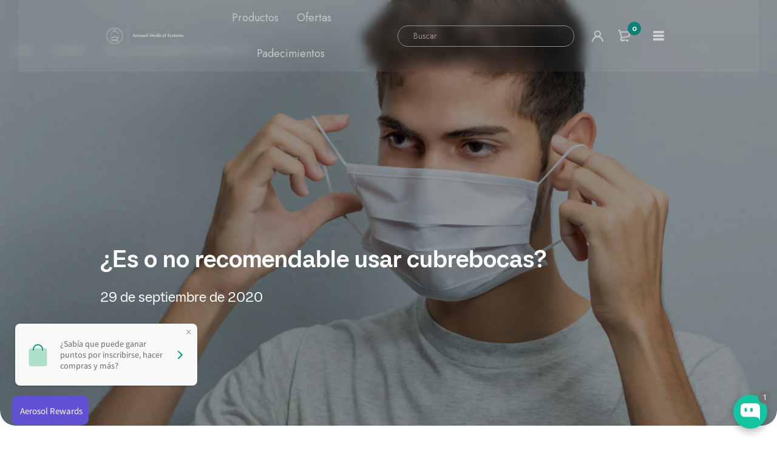

--- FILE ---
content_type: text/html; charset=utf-8
request_url: https://aerosolms.com/blogs/tu-salud/es-o-no-recomendable-usar-cubrebocas
body_size: 49627
content:
<!doctype html>
<html lang="es">
  <head>
 
<script>(function(w,d,t,r,u){var f,n,i;w[u]=w[u]||[],f=function(){var o={ti:"343118727", tm:"shpfy_ui", enableAutoSpaTracking: true};o.q=w[u],w[u]=new UET(o),w[u].push("pageLoad")},n=d.createElement(t),n.src=r,n.async=1,n.onload=n.onreadystatechange=function(){var s=this.readyState;s&&s!=="loaded"&&s!=="complete"||(f(),n.onload=n.onreadystatechange=null)},i=d.getElementsByTagName(t)[0],i.parentNode.insertBefore(n,i)})(window,document,"script","//bat.bing.com/bat.js","uetq");</script>
<!-- Google Tag Manager -->
<script>(function(w,d,s,l,i){w[l]=w[l]||[];w[l].push({'gtm.start':
new Date().getTime(),event:'gtm.js'});var f=d.getElementsByTagName(s)[0],
j=d.createElement(s),dl=l!='dataLayer'?'&l='+l:'';j.async=true;j.src=
'https://www.googletagmanager.com/gtm.js?id='+i+dl;f.parentNode.insertBefore(j,f);
})(window,document,'script','dataLayer','GTM-5B6BPZ2');</script>
<!-- End Google Tag Manager -->

    
      <!-- Google tag (gtag.js) -->
<script async src="https://www.googletagmanager.com/gtag/js?id=AW-1030617181"></script>
<script>
  window.dataLayer = window.dataLayer || [];
  function gtag(){dataLayer.push(arguments);}
  gtag('js', new Date());

  gtag('config', 'AW-1030617181');
</script>
    <meta name="google-site-verification" content="jxHuQrWx1I5ubEBeQ1-Ix_cVryO4QIm_vey8ujd6630" /><meta charset="utf-8"><link rel="shortcut icon" type="image/x-icon" href="//aerosolms.com/cdn/shop/files/Screenshot_from_2022-03-16_17-10-04_32x32.png?v=1647468657"><link rel="apple-touch-icon" sizes="32x32" href="//aerosolms.com/cdn/shop/files/Screenshot_from_2022-03-16_17-10-04_32x32.png?v=1647468657"><meta name="HandheldFriendly" content="True"><meta name="MobileOptimized" content="360"><meta name="viewport" content="width=device-width,initial-scale=1"> <!-- PRELOAD DNS --><link rel="preconnect dns-prefetch" href="https://cdn.shopify.com" crossorigin><link rel="preconnect dns-prefetch" href="//fonts.googleapis.com" crossorigin><link rel="dns-prefetch" href="https://fonts.gstatic.com" crossorigin><link rel="dns-prefetch" href="https://monorail-edge.shopifysvc.com" crossorigin><meta name="theme-color" content="#f0f2f5"><meta name="author" content="Aerosol Medical Systems"><meta property="og:url" content="https://aerosolms.com/blogs/tu-salud/es-o-no-recomendable-usar-cubrebocas"><meta property="og:site_name" content="Aerosol Medical Systems"><meta property="og:type" content="article"><meta property="og:title" content="¿Es o no recomendable usar cubrebocas?"><meta property="og:image" content="http://aerosolms.com/cdn/shop/articles/kobby-mendez-VGYcVZguFzs-unsplash_1_1200x1200.jpg?v=1601427118"><meta property="og:image:secure_url" content="https://aerosolms.com/cdn/shop/articles/kobby-mendez-VGYcVZguFzs-unsplash_1_1200x1200.jpg?v=1601427118"><meta property="og:description" content="Desde que inició la pandemia de COVID-19 (Enfermedad por Coronavirus 2019) causada por el SARS-CoV-2 (Síndrome respiratorio agudo y severo 2), el uso de mascarillas faciales se ha vuelto omnipresente en todo el mundo."><meta name="twitter:card" content="summary"><meta name="twitter:title" content="¿Es o no recomendable usar cubrebocas?"><meta name="twitter:description" content="Desde que inició la pandemia de COVID-19 (Enfermedad por Coronavirus 2019) causada por el SARS-CoV-2 (Síndrome respiratorio agudo y severo 2), el uso de mascarillas faciales se ha vuelto omnipresente en todo el mundo. Muchos países han aplicado políticas obligatorias de mascarillas en las áreas públicas. "><meta property="twitter:image" content="http://aerosolms.com/cdn/shop/articles/kobby-mendez-VGYcVZguFzs-unsplash_1_600x.jpg?v=1601427118"><title>¿Es o no recomendable usar cubrebocas? &ndash; Aerosol Medical Systems</title><meta name="description" content="Desde que inició la pandemia de COVID-19 (Enfermedad por Coronavirus 2019) causada por el SARS-CoV-2 (Síndrome respiratorio agudo y severo 2), el uso de mascarillas faciales se ha vuelto omnipresente en todo el mundo." /><style> :root{ --bg-white: #ffffff; --body-base-size: 54.6875%; --body-bg-color: #ffffff; --body-border-color: #f0f2f5; --body-color: #5b6c8f; --body-font-size: 1.6rem; --body-font-weight: 400; --body-link: #16c6a1; --body-link-hover: #0d8175; --border-radius-default: 999px; --breadcrumb-color: #5b6c8f; --btn1-bg-cl: #13c5a0; --btn1-border-cl: #13c5a0; --btn1-border-width: 1px; --btn1-cl: #ffffff; --btn1-fw: 600; --btn1-hover-bg-cl: #0d8175; --btn1-hover-border-cl: #0d8175; --btn1-hover-cl: #ffffff; --btn2-bg-cl: #13c5a0; --btn2-border-cl: #13c5a0; --btn2-border-width: 1px; --btn2-cl: #ffffff; --btn2-fw: 600; --btn2-hover-bg-cl: #ff9923; --btn2-hover-border-cl: #ff9923; --btn2-hover-cl: #ffffff; --btn3-bg-cl: #0d8175; --btn3-border-cl: #f0f2f5; --btn3-border-width: 1px; --btn3-cl: #ffffff; --btn3-fw: 600; --btn3-hover-bg-cl: #0d8175; --btn3-hover-border-cl: #0d8175; --btn3-hover-cl: #ffffff; --footer-copyright-border-top: #F0F2F5; --footer-copyright-cl: #103178; --footer-heading-cl: #103178; --footer-heading-fs: 18px; --footer-heading-fw: 600; --footer-link-cl: #103178; --footer-link-hover-cl: #FF9923; --footer-md-heading-cl: #103178; --footer-md-text-cl: #5B6C8F; --footer-text-cl: #5B6C8F; --gutter-ct: 13px; --gutter-lg: 30px; --gutter-md: 25px; --gutter-sm: 20px; --gutter-xlg: 40px; --gutter-xs: 15px; --gutter-xxs: 10px; --header-bg-cart-number-desk: #103178; --header-bg-cart-number-mobile: #103178; --header-bg-desk: #ffffff; --header-bg-mobile: #ffffff; --header-border-color-desk: 16, 49, 120; --header-border-color-desk-opacity: 0.1; --header-border-color-mobile: 16, 49, 120; --header-icons-color-desk: #ff9923; --header-icons-color-mobile: #ff9923; --header-text-cart-number-desk: #ffffff; --header-text-cart-number-mobile: #ffffff; --header-text-color-desk: #5b6c8f; --header-text-color-mobile: #5b6c8f; --heading-1-weight: 600; --heading-2-weight: 600; --heading-3-weight: 600; --heading-4-weight: 600; --heading-5-weight: 500; --heading-6-weight: 500; --heading-size-h1: 2.742857142857143rem; --heading-size-h2: 3.8857142857142857rem; --heading-size-h3: 3.4285714285714284rem; --heading-size-h4: 2.9714285714285715rem; --heading-size-h5: 2.9714285714285715rem; --heading-size-h6: 2.057142857142857rem; --hot-lb-bgcl: #f00000; --hot-lb-cl: #ffffff; --main-color-rgba: 16, 49, 120; --main-color: #f0f2f5; --main-text-color: #fff; --nav-link-color: #103178; --nav-link-hover: #ff9923; --nav-size: 1.7rem; --nav-weight: 600; --new-lb-bgcl: #0d8175; --new-lb-cl: #ffffff; --price-color: #0d8175; --price-compare-color: #0d8175; --price-sale-color: #0d8175; --product-item-name: 24px; --product-item-price: 1.8rem; --product-price-compare: 1.6rem; --rating-star-color: #0d8175; --rating-star-empty-color: #cfd6e4; --sale-lb-bgcl: #0d8175; --sale-lb-cl: #ffffff; --section-heading-align: center; --section-heading-cl: #0d8175; --section-heading-fs: 4rem; --section-heading-fw: 600; --section-heading-lh: 2; --section-subheading-cl: #0d8175; --section-subheading-fs: 2.4rem; --section-subheading-fw: 400; --section-subheading-lh: 35px; --special-border: #0d8175; --topbar-bg-color: #F0F2F5; --topbar-border: 16, 49, 120; --topbar-color: #5B6C8F; --font-heading: Jost, 'HelveticaNeue', 'Helvetica Neue', Helvetica, Arial, sans-serif; --body-font-family: Jost, 'HelveticaNeue', 'Helvetica Neue', Helvetica, Arial, sans-serif;}</style><script src="//aerosolms.com/cdn/shop/t/6/assets/webfont-1.6.26.js?v=158321684449574842791763711857" async></script><script id="theme__WebFont"> WebFontConfig = { google: {families: ['Jost:300,400,500,600,700&display=swap']} ,active: function(){sessionStorage.fonts = true;} }; (function() { if (sessionStorage.fonts) { document.documentElement.classList.add('wf-active'); } else { } })();</script><link rel="preload" href="//aerosolms.com/cdn/shop/t/6/assets/header.min.css?v=131342966384924331141763711771" as="style"><link rel="preload" href="//aerosolms.com/cdn/shop/t/6/assets/blog.min.css?v=26622294245112911051763711695" as="style"><link href="//aerosolms.com/cdn/shop/t/6/assets/apps.css?v=41379849848311038741763711882" rel="stylesheet" type="text/css" media="all" /><link href="//aerosolms.com/cdn/shop/t/6/assets/style.css?v=157232179994391055611768252602" rel="stylesheet" type="text/css" media="all" /><!--
		 █████  ██████  ███████ ███    ██  █████   ██████  ██████  ███    ███ ███    ███ ███████ ██████   ██████ ███████ 
		██   ██ ██   ██ ██      ████   ██ ██   ██ ██      ██    ██ ████  ████ ████  ████ ██      ██   ██ ██      ██      
		███████ ██████  █████   ██ ██  ██ ███████ ██      ██    ██ ██ ████ ██ ██ ████ ██ █████   ██████  ██      █████ 
		██   ██ ██   ██ ██      ██  ██ ██ ██   ██ ██      ██    ██ ██  ██  ██ ██  ██  ██ ██      ██   ██ ██      ██    
		██   ██ ██   ██ ███████ ██   ████ ██   ██  ██████  ██████  ██      ██ ██      ██ ███████ ██   ██  ██████ ███████                                                                         
		-->
<script type="text/javascript">
    var customerLogged = ''
    var customerEmail = ''
    var arn_wl_cp_settings = null;
    var arn_wl_cp_share = null;
    var wl_routes = {
                root_url : "\/"
                ,account_url : "\/account"
                ,account_login_url : "https:\/\/account.aerosolms.com?locale=es\u0026region_country=MX"
                ,account_logout_url : "\/account\/logout"
                ,account_register_url : "https:\/\/account.aerosolms.com?locale=es"
                ,account_addresses_url : "\/account\/addresses"
                ,collections_url : "\/collections"
                ,all_products_collection_url : "\/collections\/all"
                ,search_url : "\/search"
                ,cart_url : "\/cart"
                ,cart_add_url : "\/cart\/add"
                ,cart_change_url : "\/cart\/change"
                ,cart_clear_url : "\/cart\/clear"
                ,product_recommendations_url : "\/recommendations\/products"
            }
    var arn_reminder_email = null;
</script>

          <style type="text/css">
    :root {
      --arn-add-wishlist-icon-color: ;
      --arn-add-wishlist-icon-active-color: ;
      --arn-show-wishlist-icon-color: ;
      --arn-show-wishlist-icon-active-color: ;
      --arn-remove-wishlist-icon-color: ;

      --arn-add-compare-icon-color: ;
      --arn-add-compare-icon-active-color: ;
      --arn-show-compare-icon-color: ;
      --arn-show-compare-icon-active-color: ;
      --arn-remove-compare-icon-color: ;
      --arn-preloader-icon-color: ;
      
      --arn-outstock-color: #ff0000;
      --arn-instock-color: #2D882D;
      --arn-table-heading-bkg: ;
      --arn-table-text-color-1: #000000;
      --arn-table-text-color-2: ;
      --arn-table-btn-border-color: #000000;
      --arn-table-btn-color: #ffffff;
      --arn-table-btn-active-color: #000000;

      --arn-table-product-heading: "";
      --arn-table-price-heading: "";
      --arn-table-image-heading: "";
      --arn-table-price-heading: "";
      --arn-table-available-heading: "";
      --arn-table-delete-heading: "";

      --bg-sidenav: #fff;
      --link-color: #000;
      --font-size-title: 15px;
      --button-add-bg: #fed700;
      --button-add-cl: #fff;
      --button-add-br: #fed700;
      --button-add-hover-bg: #fed700;
      --button-add-hover-cl: #fff;
      --button-add-hover-br: #fed700;
      --button-remove-bg: #000;
      --button-remove-cl: #fff;
      --button-remove-br: #000;
      --button-remove-hover-bg: #000;
      --button-remove-hover-cl: #fff;
      --button-remove-hover-br: #000;
      --button-border-radius: 20px;

      --arn-wishlist-page-bg: ;
      --arn-wishlist-page-text: ;

       --arn-show-wishlist-fl-min-height: ;
      --arn-show-wishlist-fl-min-width: ;
      --arn-show-wishlist-fl-height: px;
      --arn-show-wishlist-fl-width: px;
      --arn-show-wishlist-fl-bottom: ;
      --arn-show-wishlist-fl-top: ;
      --arn-show-wishlist-fl-left: ;
      --arn-show-wishlist-fl-right: ;
      --arn-show-wishlist-fl-boxShadow: ;
      --arn-show-wishlist-fl-backgroundColor: ;
      --arn-show-wishlist-fl-color: ;
      --arn-show-wishlist-fl-borderRadius: px;

      --arn-add-wishlist-bg: ;
      --arn-add-wishlist-bg-actived: ;
      --arn-add-wishlist-color: ;
      --arn-add-wishlist-color-actived: ;
      --arn-add-wishlist-width: px;
      --arn-add-wishlist-height: px;
      --arn-add-wishlist-borderRadius: px;

      --arn-compare-page-bg: ;
      --arn-compare-page-text: ;

      --arn-show-compare-fl-min-height: ;
      --arn-show-compare-fl-min-width: ;
      --arn-show-compare-fl-height: px;
      --arn-show-compare-fl-width: px;
      --arn-show-compare-fl-bottom: ;
      --arn-show-compare-fl-top: ;
      --arn-show-compare-fl-left: ;
      --arn-show-compare-fl-right: ;
      --arn-show-compare-fl-boxShadow: ;
      --arn-show-compare-fl-backgroundColor: ;
      --arn-show-compare-fl-color: ;
      --arn-show-compare-fl-borderRadius: px;

      --arn-add-compare-bg: ;
      --arn-add-compare-color: ;
      --arn-add-compare-bg-actived: ;
      --arn-add-compare-color-actived: ;
      --arn-add-compare-width: px;
      --arn-add-compare-height: px;
      --arn-add-compare-borderRadius: px;
    }
    
</style>
          
<script>
  const ArenaRequireJS=()=>{let e={scripts:{currencyRate:"//cdn.shopify.com/s/javascripts/currencies.js",currencyJS:'//aerosolms.com/cdn/shop/t/6/assets/currency.min.js?v=153936995782248139641763711713',arn_theme:'//aerosolms.com/cdn/shop/t/6/assets/arn-theme.js?v=144724905096018293441763711686',quickview:'//aerosolms.com/cdn/shop/t/6/assets/quickview.js?v=177311230891197010111763711825',home:'//aerosolms.com/cdn/shop/t/6/assets/home.js?v=76809076441821613951763711791',product:'//aerosolms.com/cdn/shop/t/6/assets/product.js?v=132228993546797918111763711821',collection:'//aerosolms.com/cdn/shop/t/6/assets/collection.js?v=70764813864154131881763711706',blog:'//aerosolms.com/cdn/shop/t/6/assets/blog.js?v=96842768420357668661763711694',page:'//aerosolms.com/cdn/shop/t/6/assets/page.js?v=158442019757270170951763711815',page_404:'//aerosolms.com/cdn/shop/t/6/assets/page-404.js?v=36793547529892959711763711814',tiny:'//aerosolms.com/cdn/shop/t/6/assets/tiny-slider.js?v=165767469942890070691763711841'},styles:{}},t={scripts:{},styles:{}},n={scripts:[],styles:[]},s={scripts:[],styles:[]},i={},l={};return{init(){window.requestAnimationFrame||window.mozRequestAnimationFrame||window.webkitRequestAnimationFrame||window.msRequestAnimationFrame,window.cancelAnimationFrame||window.mozCancelAnimationFrame,window.mozAnimationStartTime?window.mozAnimationStartTime:Date.now()},Queue:n,loadStyleModule:function(t){function n(){-1===s.styles.findIndex(e=>e===t)&&s.styles.push(t)}return new Promise((s,i)=>{const r=-1===t.indexOf("__inline_style")?"link":"style";let o=document.createElement(r);"link"===r?(o.href=e.styles[t],o.rel="preload",o.as="style",document.head.appendChild(o),o.onload=function(){n(),s({styleName:t,type:"link"})}):(n(),o.innerHTML=l[t],s({styleName:t,tag:o,type:"style"}))})},loadScriptModule:function(t){function n(){-1===s.scripts.findIndex(e=>e===t)&&s.scripts.push(t)}return new Promise((s,l)=>{const r=-1===t.indexOf("__inline_script")?"link":"script";let o=document.createElement(r),a=window.navigator.userAgent;if("link"===r)if(-1===a.indexOf("Firefox"))o.href=e.scripts[t],o.rel="preload",o.as="script",document.head.appendChild(o),o.onload=function(){n(),s({scriptName:t,type:"link"})};else{let i=document.createElement("script");i.src=e.scripts[t],document.head.appendChild(i),i.onload=function(){setTimeout(()=>{n(),s({scriptName:t,type:"no-preload-link"})},1)}}else o.innerHTML=i[t],n(),s({scriptName:t,tag:o,type:"script"})})},orderScript:function(){let e=[];function s(t,n){let s=e.find(e=>e.scriptName===t);s?(s.weight=n,-1!==t.indexOf("__inline")&&(s.content=i[t])):e.push({scriptName:t,weight:n,content:-1!==t.indexOf("__inline")?i[t]:""})}function l(e){let n=t.scripts[e];if(n){let e=0;for(let t=0;t<n.length;t++){e+=l(n[t])}return e}return 1}for(let e=0;e<n.scripts.length;e++){let i=n.scripts[e],r=t.scripts[i];if(r&&r.length){let e=0;for(let t=0;t<r.length;t++)e+=l(r[t]);s(i,e)}else s(i,0)}return e},loadModules:async function(t){if("scripts"===t){let s=this.orderScript();s.sort((e,t)=>e.weight-t.weight),n.scripts=s.map(e=>e.scriptName);let i=[];for(let e=0;e<n.scripts.length;e++){let s=await this.loadScriptModule(n[t][e]);i.push(s)}let l=await Promise.all(i);n.scripts.map(t=>{let n=l.find(e=>e.scriptName===t);if(n)if("link"===n.type){let t=document.createElement("script");t.src=e.scripts[n.scriptName],t.crossorigin="anonymous",t.defer=!0,t.async=!0,document.head.insertBefore(t,document.head.childNodes[document.head.childNodes.length-1].nextSibling)}else"no-preload-link"!==n.type&&setTimeout(()=>{let e=document.getElementById(n.scriptName);e.parentNode.insertBefore(n.tag,e),e.remove()},50)}),n.scripts=[]}else if("styles"===t){if(0===n.styles.length)return;let s=[];for(let e=0;e<n.styles.length;e++){let i=this.loadStyleModule(n[t][e]);s.push(i)}let i=await Promise.all(s);n.styles.map(t=>{let n=i.find(e=>e.styleName===t);if(n)if("link"===n.type){let t=document.createElement("link");t.href=e.styles[n.styleName],t.rel="stylesheet",document.head.insertBefore(t,document.head.childNodes[document.head.childNodes.length-1].nextSibling)}else{let e=document.getElementById(n.styleName);e.parentNode.insertBefore(n.tag,e),e.remove()}}),n.styles=[]}},load:function(){this.loadModules("scripts")},require:function(e,t){n[t].push(e)}}},Loader=ArenaRequireJS();Loader.init();
</script><script id="themeJSON"> if("undefined"!=typeof InstallTrigger){let e=document.querySelectorAll('link[rel="preload"]');e.length&&e.forEach(e=>{e.setAttribute("rel","stylesheet")})} var theme = { template : "article" ,live : true ,collectionLink: "/collections/all" ,collectionPagination : null ,currency : { enable: false ,type : "3" ,moneyFormat: "$ {{amount}}" ,moneyFormatWithCurrency: "$ {{amount}} MXN" ,moneyFormat_strip: "$ {{amount}}" ,moneyFormatWithCurrency_strip: "$ {{amount}} MXN" ,shopCurrency: "MXN" ,currency_format: "money_format" } ,cart: { ajax: true ,ajax_change_qty: false ,action: "drawer" ,item : "Artículo" ,items : "Artículos" ,empty : "Tu carrito esta vacío" ,available : "Agregar" ,soldout : "Vendido" ,unavailable : "No disponible" ,replace : "Reemplazar artículo en el carrito" ,error_add_cart : "No puede agregar más este artículo al carrito." ,success_add_cart : "Añadido al carrito con éxito" } ,contact: { submit_success : "¡Gracias por suscribirte!" } ,dateLabel: { day: "Día" ,hour: "Hora" ,minute: "Min" ,second: "Sec" ,days: "Días" ,hours: "Hrs" ,minutes: "Mins" ,seconds: "Secs" } ,product: { default_image: "//aerosolms.com/cdn/shop/t/6/assets/default-image.jpg?v=175485129587027547301763711714", recent_total: 5, review_type : "shopify", added_to_wishlist: "Añadido a la lista de deseos", added_to_compare: "Añadido para comparar" } ,search : { type: "product" ,limit: 5 ,unavailable_result: "show" ,no_result: "No se encontraron resultados para su búsqueda." ,notify_character: "Debes ingresar al menos 2 caracteres." } ,routes : { root_url : "\/" ,account_url : "\/account" ,account_login_url : "https:\/\/account.aerosolms.com?locale=es\u0026region_country=MX" ,account_logout_url : "\/account\/logout" ,account_register_url : "https:\/\/account.aerosolms.com?locale=es" ,account_addresses_url : "\/account\/addresses" ,collections_url : "\/collections" ,all_products_collection_url : "\/collections\/all" ,search_url : "\/search" ,cart_url : "\/cart" ,cart_add_url : "\/cart\/add" ,cart_change_url : "\/cart\/change" ,cart_clear_url : "\/cart\/clear" ,product_recommendations_url : "\/recommendations\/products" } ,wishlist_type: "default" ,resource : { quickview: { css: "//aerosolms.com/cdn/shop/t/6/assets/quickview.css?v=63137123776039137641763711825" ,js: "//aerosolms.com/cdn/shop/t/6/assets/quickview-import.js?v=88380983457995379281763711824" }, cart_dialog: { css: "//aerosolms.com/cdn/shop/t/6/assets/cart-dialog.css?v=47096410509443523821763711699" }, cart_drawer: { css: "//aerosolms.com/cdn/shop/t/6/assets/cart-drawer.css?v=49722729739996413471763711701" } } };</script><script src="//aerosolms.com/cdn/shop/t/6/assets/lazysizes.min.js?v=168716226582945055841763711800" async="async"></script>
    <script src="//aerosolms.com/cdn/shop/t/6/assets/jquery.js?v=28577836119606976961763711798" type="text/javascript"></script>
    <script src="//aerosolms.com/cdn/shop/t/6/assets/slick.min.js?v=98726548020888685741763711835" type="text/javascript"></script>
    <script src="//aerosolms.com/cdn/shop/t/6/assets/scripts.js?v=61891026457206574581763711882" type="text/javascript"></script>
    <script src="//aerosolms.com/cdn/shop/t/6/assets/custom.js?v=77821383068902196511764742970" type="text/javascript"></script>

    <script>window.performance && window.performance.mark && window.performance.mark('shopify.content_for_header.start');</script><meta name="google-site-verification" content="ae7Eu6vLP6jpThSS3-Gk2cItn2w_nRZVv6iFeRfe7QE">
<meta id="shopify-digital-wallet" name="shopify-digital-wallet" content="/16433239/digital_wallets/dialog">
<meta name="shopify-checkout-api-token" content="10214a08b24f4f14693e0f74db613066">
<meta id="in-context-paypal-metadata" data-shop-id="16433239" data-venmo-supported="false" data-environment="production" data-locale="es_ES" data-paypal-v4="true" data-currency="MXN">
<link rel="alternate" type="application/atom+xml" title="Feed" href="/blogs/tu-salud.atom" />
<script async="async" src="/checkouts/internal/preloads.js?locale=es-MX"></script>
<script id="shopify-features" type="application/json">{"accessToken":"10214a08b24f4f14693e0f74db613066","betas":["rich-media-storefront-analytics"],"domain":"aerosolms.com","predictiveSearch":true,"shopId":16433239,"locale":"es"}</script>
<script>var Shopify = Shopify || {};
Shopify.shop = "aerosol-medical-systems.myshopify.com";
Shopify.locale = "es";
Shopify.currency = {"active":"MXN","rate":"1.0"};
Shopify.country = "MX";
Shopify.theme = {"name":"Aerosol Medical System New template","id":159475204185,"schema_name":"Medi Theme","schema_version":"1.2","theme_store_id":null,"role":"main"};
Shopify.theme.handle = "null";
Shopify.theme.style = {"id":null,"handle":null};
Shopify.cdnHost = "aerosolms.com/cdn";
Shopify.routes = Shopify.routes || {};
Shopify.routes.root = "/";</script>
<script type="module">!function(o){(o.Shopify=o.Shopify||{}).modules=!0}(window);</script>
<script>!function(o){function n(){var o=[];function n(){o.push(Array.prototype.slice.apply(arguments))}return n.q=o,n}var t=o.Shopify=o.Shopify||{};t.loadFeatures=n(),t.autoloadFeatures=n()}(window);</script>
<script id="shop-js-analytics" type="application/json">{"pageType":"article"}</script>
<script defer="defer" async type="module" src="//aerosolms.com/cdn/shopifycloud/shop-js/modules/v2/client.init-shop-cart-sync_-aut3ZVe.es.esm.js"></script>
<script defer="defer" async type="module" src="//aerosolms.com/cdn/shopifycloud/shop-js/modules/v2/chunk.common_jR-HGkUL.esm.js"></script>
<script type="module">
  await import("//aerosolms.com/cdn/shopifycloud/shop-js/modules/v2/client.init-shop-cart-sync_-aut3ZVe.es.esm.js");
await import("//aerosolms.com/cdn/shopifycloud/shop-js/modules/v2/chunk.common_jR-HGkUL.esm.js");

  window.Shopify.SignInWithShop?.initShopCartSync?.({"fedCMEnabled":true,"windoidEnabled":true});

</script>
<script>(function() {
  var isLoaded = false;
  function asyncLoad() {
    if (isLoaded) return;
    isLoaded = true;
    var urls = ["https:\/\/sdks.automizely.com\/conversions\/v1\/conversions.js?app_connection_id=4a188e1389dd4b25b7a383bafa72e0ae\u0026mapped_org_id=a73cfa6ba1724a0eaf84a23840865e01_v1\u0026shop=aerosol-medical-systems.myshopify.com","https:\/\/chimpstatic.com\/mcjs-connected\/js\/users\/604071558a2d45e5c599a818e\/9913d52a44fa038e6a3e3eb0f.js?shop=aerosol-medical-systems.myshopify.com","https:\/\/cdn.shopify.com\/s\/files\/1\/1643\/3239\/t\/4\/assets\/globo.formbuilder.init.js?v=1648197962\u0026shop=aerosol-medical-systems.myshopify.com","\/\/www.powr.io\/powr.js?powr-token=aerosol-medical-systems.myshopify.com\u0026external-type=shopify\u0026shop=aerosol-medical-systems.myshopify.com","https:\/\/announcement-bar.conversionbear.com\/script?app=announcement-bar\u0026shop=aerosol-medical-systems.myshopify.com"];
    for (var i = 0; i < urls.length; i++) {
      var s = document.createElement('script');
      s.type = 'text/javascript';
      s.async = true;
      s.src = urls[i];
      var x = document.getElementsByTagName('script')[0];
      x.parentNode.insertBefore(s, x);
    }
  };
  if(window.attachEvent) {
    window.attachEvent('onload', asyncLoad);
  } else {
    window.addEventListener('load', asyncLoad, false);
  }
})();</script>
<script id="__st">var __st={"a":16433239,"offset":-21600,"reqid":"6a1e1261-50ba-4f1f-acae-281b293384ca-1768977268","pageurl":"aerosolms.com\/blogs\/tu-salud\/es-o-no-recomendable-usar-cubrebocas","s":"articles-385017446489","u":"d12ef46643df","p":"article","rtyp":"article","rid":385017446489};</script>
<script>window.ShopifyPaypalV4VisibilityTracking = true;</script>
<script id="captcha-bootstrap">!function(){'use strict';const t='contact',e='account',n='new_comment',o=[[t,t],['blogs',n],['comments',n],[t,'customer']],c=[[e,'customer_login'],[e,'guest_login'],[e,'recover_customer_password'],[e,'create_customer']],r=t=>t.map((([t,e])=>`form[action*='/${t}']:not([data-nocaptcha='true']) input[name='form_type'][value='${e}']`)).join(','),a=t=>()=>t?[...document.querySelectorAll(t)].map((t=>t.form)):[];function s(){const t=[...o],e=r(t);return a(e)}const i='password',u='form_key',d=['recaptcha-v3-token','g-recaptcha-response','h-captcha-response',i],f=()=>{try{return window.sessionStorage}catch{return}},m='__shopify_v',_=t=>t.elements[u];function p(t,e,n=!1){try{const o=window.sessionStorage,c=JSON.parse(o.getItem(e)),{data:r}=function(t){const{data:e,action:n}=t;return t[m]||n?{data:e,action:n}:{data:t,action:n}}(c);for(const[e,n]of Object.entries(r))t.elements[e]&&(t.elements[e].value=n);n&&o.removeItem(e)}catch(o){console.error('form repopulation failed',{error:o})}}const l='form_type',E='cptcha';function T(t){t.dataset[E]=!0}const w=window,h=w.document,L='Shopify',v='ce_forms',y='captcha';let A=!1;((t,e)=>{const n=(g='f06e6c50-85a8-45c8-87d0-21a2b65856fe',I='https://cdn.shopify.com/shopifycloud/storefront-forms-hcaptcha/ce_storefront_forms_captcha_hcaptcha.v1.5.2.iife.js',D={infoText:'Protegido por hCaptcha',privacyText:'Privacidad',termsText:'Términos'},(t,e,n)=>{const o=w[L][v],c=o.bindForm;if(c)return c(t,g,e,D).then(n);var r;o.q.push([[t,g,e,D],n]),r=I,A||(h.body.append(Object.assign(h.createElement('script'),{id:'captcha-provider',async:!0,src:r})),A=!0)});var g,I,D;w[L]=w[L]||{},w[L][v]=w[L][v]||{},w[L][v].q=[],w[L][y]=w[L][y]||{},w[L][y].protect=function(t,e){n(t,void 0,e),T(t)},Object.freeze(w[L][y]),function(t,e,n,w,h,L){const[v,y,A,g]=function(t,e,n){const i=e?o:[],u=t?c:[],d=[...i,...u],f=r(d),m=r(i),_=r(d.filter((([t,e])=>n.includes(e))));return[a(f),a(m),a(_),s()]}(w,h,L),I=t=>{const e=t.target;return e instanceof HTMLFormElement?e:e&&e.form},D=t=>v().includes(t);t.addEventListener('submit',(t=>{const e=I(t);if(!e)return;const n=D(e)&&!e.dataset.hcaptchaBound&&!e.dataset.recaptchaBound,o=_(e),c=g().includes(e)&&(!o||!o.value);(n||c)&&t.preventDefault(),c&&!n&&(function(t){try{if(!f())return;!function(t){const e=f();if(!e)return;const n=_(t);if(!n)return;const o=n.value;o&&e.removeItem(o)}(t);const e=Array.from(Array(32),(()=>Math.random().toString(36)[2])).join('');!function(t,e){_(t)||t.append(Object.assign(document.createElement('input'),{type:'hidden',name:u})),t.elements[u].value=e}(t,e),function(t,e){const n=f();if(!n)return;const o=[...t.querySelectorAll(`input[type='${i}']`)].map((({name:t})=>t)),c=[...d,...o],r={};for(const[a,s]of new FormData(t).entries())c.includes(a)||(r[a]=s);n.setItem(e,JSON.stringify({[m]:1,action:t.action,data:r}))}(t,e)}catch(e){console.error('failed to persist form',e)}}(e),e.submit())}));const S=(t,e)=>{t&&!t.dataset[E]&&(n(t,e.some((e=>e===t))),T(t))};for(const o of['focusin','change'])t.addEventListener(o,(t=>{const e=I(t);D(e)&&S(e,y())}));const B=e.get('form_key'),M=e.get(l),P=B&&M;t.addEventListener('DOMContentLoaded',(()=>{const t=y();if(P)for(const e of t)e.elements[l].value===M&&p(e,B);[...new Set([...A(),...v().filter((t=>'true'===t.dataset.shopifyCaptcha))])].forEach((e=>S(e,t)))}))}(h,new URLSearchParams(w.location.search),n,t,e,['guest_login'])})(!0,!1)}();</script>
<script integrity="sha256-4kQ18oKyAcykRKYeNunJcIwy7WH5gtpwJnB7kiuLZ1E=" data-source-attribution="shopify.loadfeatures" defer="defer" src="//aerosolms.com/cdn/shopifycloud/storefront/assets/storefront/load_feature-a0a9edcb.js" crossorigin="anonymous"></script>
<script data-source-attribution="shopify.dynamic_checkout.dynamic.init">var Shopify=Shopify||{};Shopify.PaymentButton=Shopify.PaymentButton||{isStorefrontPortableWallets:!0,init:function(){window.Shopify.PaymentButton.init=function(){};var t=document.createElement("script");t.src="https://aerosolms.com/cdn/shopifycloud/portable-wallets/latest/portable-wallets.es.js",t.type="module",document.head.appendChild(t)}};
</script>
<script data-source-attribution="shopify.dynamic_checkout.buyer_consent">
  function portableWalletsHideBuyerConsent(e){var t=document.getElementById("shopify-buyer-consent"),n=document.getElementById("shopify-subscription-policy-button");t&&n&&(t.classList.add("hidden"),t.setAttribute("aria-hidden","true"),n.removeEventListener("click",e))}function portableWalletsShowBuyerConsent(e){var t=document.getElementById("shopify-buyer-consent"),n=document.getElementById("shopify-subscription-policy-button");t&&n&&(t.classList.remove("hidden"),t.removeAttribute("aria-hidden"),n.addEventListener("click",e))}window.Shopify?.PaymentButton&&(window.Shopify.PaymentButton.hideBuyerConsent=portableWalletsHideBuyerConsent,window.Shopify.PaymentButton.showBuyerConsent=portableWalletsShowBuyerConsent);
</script>
<script data-source-attribution="shopify.dynamic_checkout.cart.bootstrap">document.addEventListener("DOMContentLoaded",(function(){function t(){return document.querySelector("shopify-accelerated-checkout-cart, shopify-accelerated-checkout")}if(t())Shopify.PaymentButton.init();else{new MutationObserver((function(e,n){t()&&(Shopify.PaymentButton.init(),n.disconnect())})).observe(document.body,{childList:!0,subtree:!0})}}));
</script>
<link id="shopify-accelerated-checkout-styles" rel="stylesheet" media="screen" href="https://aerosolms.com/cdn/shopifycloud/portable-wallets/latest/accelerated-checkout-backwards-compat.css" crossorigin="anonymous">
<style id="shopify-accelerated-checkout-cart">
        #shopify-buyer-consent {
  margin-top: 1em;
  display: inline-block;
  width: 100%;
}

#shopify-buyer-consent.hidden {
  display: none;
}

#shopify-subscription-policy-button {
  background: none;
  border: none;
  padding: 0;
  text-decoration: underline;
  font-size: inherit;
  cursor: pointer;
}

#shopify-subscription-policy-button::before {
  box-shadow: none;
}

      </style>

<script>window.performance && window.performance.mark && window.performance.mark('shopify.content_for_header.end');</script>
<link rel="stylesheet" href="https://cdnjs.cloudflare.com/ajax/libs/font-awesome/6.0.0/css/all.min.css" integrity="sha512-9usAa10IRO0HhonpyAIVpjrylPvoDwiPUiKdWk5t3PyolY1cOd4DSE0Ga+ri4AuTroPR5aQvXU9xC6qOPnzFeg==" crossorigin="anonymous" referrerpolicy="no-referrer" />
    <!-- PIXELS ================================================== -->
    
	<!--código analytics-->
      <!-- Global site tag (gtag.js) - Google Analytics -->
      <script async src="https://www.googletagmanager.com/gtag/js?id=UA-96648652-1"></script>
      <script>
        window.dataLayer = window.dataLayer || [];
        function gtag(){dataLayer.push(arguments);}
        gtag('js', new Date());

        gtag('config', 'UA-96648652-1');
      </script>    
    <!--fin código analytics-->
    
    <!-- Global site tag (gtag.js) - Google Ads: 1030617181 -->
      <script async src="https://www.googletagmanager.com/gtag/js?id=AW-1030617181"></script>
      <script>
        window.dataLayer = window.dataLayer || [];
        function gtag(){dataLayer.push(arguments);}
        gtag('js', new Date());

        gtag('config', 'AW-1030617181');
</script>
    
    <!-- Facebook Pixel Code -->
<script>
!function(f,b,e,v,n,t,s)
{if(f.fbq)return;n=f.fbq=function(){n.callMethod?
n.callMethod.apply(n,arguments):n.queue.push(arguments)};
if(!f._fbq)f._fbq=n;n.push=n;n.loaded=!0;n.version='2.0';
n.queue=[];t=b.createElement(e);t.async=!0;
t.src=v;s=b.getElementsByTagName(e)[0];
s.parentNode.insertBefore(t,s)}(window, document,'script',
'https://connect.facebook.net/en_US/fbevents.js');
fbq('init', '282920106555508');
fbq('track', 'PageView');
</script>
<noscript><img height="1" width="1" style="display:none"
src="https://www.facebook.com/tr?id=282920106555508&ev=PageView&noscript=1"
/></noscript>
<!-- End Facebook Pixel Code -->
    
    <meta NAME="ROBOTS" CONTENT="INDEX, FOLLOW">
    
    <!-- Begin: Groovinads Behavioral-->
<script type="text/javascript" src="https://ads01.groovinads.com/grv/track/bhpx.os?idc=2455&sku={SKU}&idcateg ory={IDCATEGORY}&fgjs=1&uid={USERID}"></script>
<!--End: Groovinads Behavioral -->
    
    
    
    <!--SECURE IMAGE PIXEL CODE START-->
<img src="https://acuityplatform.com/Adserver/pxl/5241620881225993433" width="1" height="1"/>
<!--SECURE IMAGE PIXEL CODE END
    <img src="https://sp.analytics.yahoo.com/spp.pl?a=10000&.yp=10065156"/>-->
    
    <meta name="facebook-domain-verification" content="dnkht4ukeg2swlyk2glq33gr0p2uim" />
    
<!-- Taboola Pixel Code -->
<script type='text/javascript'>
  window._tfa = window._tfa || [];
  window._tfa.push({notify: 'event', name: 'page_view', id: 1307464});
  !function (t, f, a, x) {
         if (!document.getElementById(x)) {
            t.async = 1;t.src = a;t.id=x;f.parentNode.insertBefore(t, f);
         }
  }(document.createElement('script'),
  document.getElementsByTagName('script')[0],
  '//cdn.taboola.com/libtrc/unip/1307464/tfa.js',
  'tb_tfa_script');
</script>
<noscript>
  <img src='https://trc.taboola.com/1307464/log/3/unip?en=page_view'
      width='0' height='0' style='display:none'/>
</noscript>
<!-- End of Taboola Pixel Code -->
    
    
    <!-- Hotjar Tracking Code for https://aerosolms.com/ -->
<script>
    (function(h,o,t,j,a,r){
        h.hj=h.hj||function(){(h.hj.q=h.hj.q||[]).push(arguments)};
        h._hjSettings={hjid:2905633,hjsv:6};
        a=o.getElementsByTagName('head')[0];
        r=o.createElement('script');r.async=1;
        r.src=t+h._hjSettings.hjid+j+h._hjSettings.hjsv;
        a.appendChild(r);
    })(window,document,'https://static.hotjar.com/c/hotjar-','.js?sv=');
</script>


    <script type="text/javascript">
    (function(c,l,a,r,i,t,y){
        c[a]=c[a]||function(){(c[a].q=c[a].q||[]).push(arguments)};
        t=l.createElement(r);t.async=1;t.src="https://www.clarity.ms/tag/"+i;
        y=l.getElementsByTagName(r)[0];y.parentNode.insertBefore(t,y);
    })(window, document, "clarity", "script", "rq8jy72i8w");
  </script>

    

  











<script>
	var Globo = Globo || {};
    var globoFormbuilderRecaptchaInit = function(){};
    Globo.FormBuilder = Globo.FormBuilder || {};
    Globo.FormBuilder.url = "https://form.globosoftware.net";
    Globo.FormBuilder.shop = {
        settings : {
            reCaptcha : {
                siteKey : ''
            },
            hideWaterMark : false,
            encryptionFormId : true,
            copyright: `Powered by G: <a href="https://apps.shopify.com/form-builder-contact-form" target="_blank">Form Builder</a>`,
            scrollTop: true
        },
        pricing:{
            features:{
                fileUpload : 2,
                removeCopyright : false,
                bulkOrderForm: false,
                cartForm: false,
            }
        },
        configuration: {
            money_format:  "$ {{amount}}"
        },
        encryption_form_id : true
    };
    Globo.FormBuilder.forms = [];

    
    Globo.FormBuilder.page = {
        title : document.title,
        href : window.location.href,
        type: "article"
    };
    Globo.FormBuilder.assetFormUrls = [];
            Globo.FormBuilder.assetFormUrls[75570] = "//aerosolms.com/cdn/shop/t/6/assets/globo.formbuilder.data.75570.js?v=50998818245874328161763711768";
            
</script>

<link rel="preload" href="//aerosolms.com/cdn/shop/t/6/assets/globo.formbuilder.css?v=163444510838697616571763711767" as="style" onload="this.onload=null;this.rel='stylesheet'">
<noscript><link rel="stylesheet" href="//aerosolms.com/cdn/shop/t/6/assets/globo.formbuilder.css?v=163444510838697616571763711767"></noscript>
<link rel="stylesheet" href="//aerosolms.com/cdn/shop/t/6/assets/globo.formbuilder.css?v=163444510838697616571763711767">


<script>
    Globo.FormBuilder.__webpack_public_path__ = "//aerosolms.com/cdn/shop/t/6/assets/"
</script>
<script src="//aerosolms.com/cdn/shop/t/6/assets/globo.formbuilder.index.js?v=70212497172952358611763711768" defer></script>


<link href="//aerosolms.com/cdn/shop/t/6/assets/header.min.css?v=131342966384924331141763711771" rel="stylesheet" type="text/css" media="all"><link href="//aerosolms.com/cdn/shop/t/6/assets/custom_over.css?v=84778502179251896141766094013" rel="stylesheet" type="text/css" media="all" />
<link href="//aerosolms.com/cdn/shop/t/6/assets/custom_over.css?v=84778502179251896141766094013" rel="stylesheet" type="text/css" media="all" />

  <link href="//aerosolms.com/cdn/shop/t/6/assets/customOverNotHome.css?v=67858484940321817431764567208" rel="stylesheet" type="text/css" media="all" />


    
<!-- BEGIN app block: shopify://apps/ecomposer-builder/blocks/app-embed/a0fc26e1-7741-4773-8b27-39389b4fb4a0 --><!-- DNS Prefetch & Preconnect -->
<link rel="preconnect" href="https://cdn.ecomposer.app" crossorigin>
<link rel="dns-prefetch" href="https://cdn.ecomposer.app">

<link rel="prefetch" href="https://cdn.ecomposer.app/vendors/css/ecom-swiper@11.css" as="style">
<link rel="prefetch" href="https://cdn.ecomposer.app/vendors/js/ecom-swiper@11.0.5.js" as="script">
<link rel="prefetch" href="https://cdn.ecomposer.app/vendors/js/ecom_modal.js" as="script">

<!-- Global CSS --><!--ECOM-EMBED-->
  <style id="ecom-global-css" class="ecom-global-css">/**ECOM-INSERT-CSS**/.ecom-section > div.core__row--columns, .ecom-section>.ecom-inner{max-width: 1200px;}.ecom-column>div.core__column--wrapper, .ec-flex-wp{padding: 20px;}div.core__blocks--body>div.ecom-block.elmspace:not(:first-child), .core__group--body>div.ecom-block.elmspace:not(:first-child), div.core__blocks--body>.ec-flex-wp.elmspace:not(:first-child), .core__blocks>div.ecom-block.elmspace:not(:first-child){margin-top: 20px;}:root{--ecom-global-container-width:1200px;--ecom-global-colunm-gap:20px;--ecom-global-elements-space:20px;--ecom-global-colors-primary:#ffffff;--ecom-global-colors-secondary:#ffffff;--ecom-global-colors-text:#ffffff;--ecom-global-colors-accent:#ffffff;--ecom-global-typography-h1-font-weight:600;--ecom-global-typography-h1-font-size:72px;--ecom-global-typography-h1-line-height:90px;--ecom-global-typography-h1-letter-spacing:-0.02em;--ecom-global-typography-h2-font-weight:600;--ecom-global-typography-h2-font-size:60px;--ecom-global-typography-h2-line-height:72px;--ecom-global-typography-h2-letter-spacing:-0.02em;--ecom-global-typography-h3-font-weight:600;--ecom-global-typography-h3-font-size:48px;--ecom-global-typography-h3-line-height:60px;--ecom-global-typography-h3-letter-spacing:-0.02em;--ecom-global-typography-h4-font-weight:600;--ecom-global-typography-h4-font-size:36px;--ecom-global-typography-h4-line-height:44px;--ecom-global-typography-h4-letter-spacing:-0.02em;--ecom-global-typography-h5-font-weight:600;--ecom-global-typography-h5-font-size:30px;--ecom-global-typography-h5-line-height:38px;--ecom-global-typography-h6-font-weight:600;--ecom-global-typography-h6-font-size:24px;--ecom-global-typography-h6-line-height:32px;--ecom-global-typography-h7-font-weight:400;--ecom-global-typography-h7-font-size:18px;--ecom-global-typography-h7-line-height:28px;}</style>
  <!--/ECOM-EMBED--><!-- Custom CSS & JS --><style id="ecom-custom-css">.ecom__form-field-required {
  display: none;
}
</style><!-- Open Graph Meta Tags for Pages --><!-- Critical Inline Styles -->
<style class="ecom-theme-helper">.ecom-animation{opacity:0}.ecom-animation.animate,.ecom-animation.ecom-animated{opacity:1}.ecom-cart-popup{display:grid;position:fixed;inset:0;z-index:9999999;align-content:center;padding:5px;justify-content:center;align-items:center;justify-items:center}.ecom-cart-popup::before{content:' ';position:absolute;background:#e5e5e5b3;inset:0}.ecom-ajax-loading{cursor:not-allowed;pointer-events:none;opacity:.6}#ecom-toast{visibility:hidden;max-width:50px;height:60px;margin:auto;background-color:#333;color:#fff;text-align:center;border-radius:2px;position:fixed;z-index:1;left:0;right:0;bottom:30px;font-size:17px;display:grid;grid-template-columns:50px auto;align-items:center;justify-content:start;align-content:center;justify-items:start}#ecom-toast.ecom-toast-show{visibility:visible;animation:ecomFadein .5s,ecomExpand .5s .5s,ecomStay 3s 1s,ecomShrink .5s 4s,ecomFadeout .5s 4.5s}#ecom-toast #ecom-toast-icon{width:50px;height:100%;box-sizing:border-box;background-color:#111;color:#fff;padding:5px}#ecom-toast .ecom-toast-icon-svg{width:100%;height:100%;position:relative;vertical-align:middle;margin:auto;text-align:center}#ecom-toast #ecom-toast-desc{color:#fff;padding:16px;overflow:hidden;white-space:nowrap}@media(max-width:768px){#ecom-toast #ecom-toast-desc{white-space:normal;min-width:250px}#ecom-toast{height:auto;min-height:60px}}.ecom__column-full-height{height:100%}@keyframes ecomFadein{from{bottom:0;opacity:0}to{bottom:30px;opacity:1}}@keyframes ecomExpand{from{min-width:50px}to{min-width:var(--ecom-max-width)}}@keyframes ecomStay{from{min-width:var(--ecom-max-width)}to{min-width:var(--ecom-max-width)}}@keyframes ecomShrink{from{min-width:var(--ecom-max-width)}to{min-width:50px}}@keyframes ecomFadeout{from{bottom:30px;opacity:1}to{bottom:60px;opacity:0}}</style>


<!-- EComposer Config Script -->
<script id="ecom-theme-helpers" async>
window.EComposer=window.EComposer||{};(function(){if(!this.configs)this.configs={};this.configs={"custom_code":{"custom_css":".ecom__form-field-required {\n  display: none;\n}\n"},"instagram":null};this.configs.ajax_cart={enable:false};this.customer=false;this.proxy_path='/apps/ecomposer-visual-page-builder';
this.popupScriptUrl='https://cdn.shopify.com/extensions/019b200c-ceec-7ac9-af95-28c32fd62de8/ecomposer-94/assets/ecom_popup.js';
this.routes={domain:'https://aerosolms.com',root_url:'/',collections_url:'/collections',all_products_collection_url:'/collections/all',cart_url:'/cart',cart_add_url:'/cart/add',cart_change_url:'/cart/change',cart_clear_url:'/cart/clear',cart_update_url:'/cart/update',product_recommendations_url:'/recommendations/products'};
this.queryParams={};
if(window.location.search.length){new URLSearchParams(window.location.search).forEach((value,key)=>{this.queryParams[key]=value})}
this.money_format="$ {{amount}}";
this.money_with_currency_format="$ {{amount}} MXN";
this.currencyCodeEnabled=null;this.abTestingData = [];this.formatMoney=function(t,e){const r=this.currencyCodeEnabled?this.money_with_currency_format:this.money_format;function a(t,e){return void 0===t?e:t}function o(t,e,r,o){if(e=a(e,2),r=a(r,","),o=a(o,"."),isNaN(t)||null==t)return 0;var n=(t=(t/100).toFixed(e)).split(".");return n[0].replace(/(\d)(?=(\d\d\d)+(?!\d))/g,"$1"+r)+(n[1]?o+n[1]:"")}"string"==typeof t&&(t=t.replace(".",""));var n="",i=/\{\{\s*(\w+)\s*\}\}/,s=e||r;switch(s.match(i)[1]){case"amount":n=o(t,2);break;case"amount_no_decimals":n=o(t,0);break;case"amount_with_comma_separator":n=o(t,2,".",",");break;case"amount_with_space_separator":n=o(t,2," ",",");break;case"amount_with_period_and_space_separator":n=o(t,2," ",".");break;case"amount_no_decimals_with_comma_separator":n=o(t,0,".",",");break;case"amount_no_decimals_with_space_separator":n=o(t,0," ");break;case"amount_with_apostrophe_separator":n=o(t,2,"'",".")}return s.replace(i,n)};
this.resizeImage=function(t,e){try{if(!e||"original"==e||"full"==e||"master"==e)return t;if(-1!==t.indexOf("cdn.shopify.com")||-1!==t.indexOf("/cdn/shop/")){var r=t.match(/\.(jpg|jpeg|gif|png|bmp|bitmap|tiff|tif|webp)((\#[0-9a-z\-]+)?(\?v=.*)?)?$/gim);if(null==r)return null;var a=t.split(r[0]),o=r[0];return a[0]+"_"+e+o}}catch(r){return t}return t};
this.getProduct=function(t){if(!t)return!1;let e=("/"===this.routes.root_url?"":this.routes.root_url)+"/products/"+t+".js?shop="+Shopify.shop;return window.ECOM_LIVE&&(e="/shop/builder/ajax/ecom-proxy/products/"+t+"?shop="+Shopify.shop),window.fetch(e,{headers:{"Content-Type":"application/json"}}).then(t=>t.ok?t.json():false)};
const u=new URLSearchParams(window.location.search);if(u.has("ecom-redirect")){const r=u.get("ecom-redirect");if(r){let d;try{d=decodeURIComponent(r)}catch{return}d=d.trim().replace(/[\r\n\t]/g,"");if(d.length>2e3)return;const p=["javascript:","data:","vbscript:","file:","ftp:","mailto:","tel:","sms:","chrome:","chrome-extension:","moz-extension:","ms-browser-extension:"],l=d.toLowerCase();for(const o of p)if(l.includes(o))return;const x=[/<script/i,/<\/script/i,/javascript:/i,/vbscript:/i,/onload=/i,/onerror=/i,/onclick=/i,/onmouseover=/i,/onfocus=/i,/onblur=/i,/onsubmit=/i,/onchange=/i,/alert\s*\(/i,/confirm\s*\(/i,/prompt\s*\(/i,/document\./i,/window\./i,/eval\s*\(/i];for(const t of x)if(t.test(d))return;if(d.startsWith("/")&&!d.startsWith("//")){if(!/^[a-zA-Z0-9\-._~:/?#[\]@!$&'()*+,;=%]+$/.test(d))return;if(d.includes("../")||d.includes("./"))return;window.location.href=d;return}if(!d.includes("://")&&!d.startsWith("//")){if(!/^[a-zA-Z0-9\-._~:/?#[\]@!$&'()*+,;=%]+$/.test(d))return;if(d.includes("../")||d.includes("./"))return;window.location.href="/"+d;return}let n;try{n=new URL(d)}catch{return}if(!["http:","https:"].includes(n.protocol))return;if(n.port&&(parseInt(n.port)<1||parseInt(n.port)>65535))return;const a=[window.location.hostname];if(a.includes(n.hostname)&&(n.href===d||n.toString()===d))window.location.href=d}}
}).bind(window.EComposer)();
if(window.Shopify&&window.Shopify.designMode&&window.top&&window.top.opener){window.addEventListener("load",function(){window.top.opener.postMessage({action:"ecomposer:loaded"},"*")})}
</script>

<!-- Quickview Script -->
<script id="ecom-theme-quickview" async>
window.EComposer=window.EComposer||{};(function(){this.initQuickview=function(){var enable_qv=false;const qv_wrapper_script=document.querySelector('#ecom-quickview-template-html');if(!qv_wrapper_script)return;const ecom_quickview=document.createElement('div');ecom_quickview.classList.add('ecom-quickview');ecom_quickview.innerHTML=qv_wrapper_script.innerHTML;document.body.prepend(ecom_quickview);const qv_wrapper=ecom_quickview.querySelector('.ecom-quickview__wrapper');const ecomQuickview=function(e){let t=qv_wrapper.querySelector(".ecom-quickview__content-data");if(t){let i=document.createRange().createContextualFragment(e);t.innerHTML="",t.append(i),qv_wrapper.classList.add("ecom-open");let c=new CustomEvent("ecom:quickview:init",{detail:{wrapper:qv_wrapper}});document.dispatchEvent(c),setTimeout(function(){qv_wrapper.classList.add("ecom-display")},500),closeQuickview(t)}},closeQuickview=function(e){let t=qv_wrapper.querySelector(".ecom-quickview__close-btn"),i=qv_wrapper.querySelector(".ecom-quickview__content");function c(t){let o=t.target;do{if(o==i||o&&o.classList&&o.classList.contains("ecom-modal"))return;o=o.parentNode}while(o);o!=i&&(qv_wrapper.classList.add("ecom-remove"),qv_wrapper.classList.remove("ecom-open","ecom-display","ecom-remove"),setTimeout(function(){e.innerHTML=""},300),document.removeEventListener("click",c),document.removeEventListener("keydown",n))}function n(t){(t.isComposing||27===t.keyCode)&&(qv_wrapper.classList.add("ecom-remove"),qv_wrapper.classList.remove("ecom-open","ecom-display","ecom-remove"),setTimeout(function(){e.innerHTML=""},300),document.removeEventListener("keydown",n),document.removeEventListener("click",c))}t&&t.addEventListener("click",function(t){t.preventDefault(),document.removeEventListener("click",c),document.removeEventListener("keydown",n),qv_wrapper.classList.add("ecom-remove"),qv_wrapper.classList.remove("ecom-open","ecom-display","ecom-remove"),setTimeout(function(){e.innerHTML=""},300)}),document.addEventListener("click",c),document.addEventListener("keydown",n)};function quickViewHandler(e){e&&e.preventDefault();let t=this;t.classList&&t.classList.add("ecom-loading");let i=t.classList?t.getAttribute("href"):window.location.pathname;if(i){if(window.location.search.includes("ecom_template_id")){let c=new URLSearchParams(location.search);i=window.location.pathname+"?section_id="+c.get("ecom_template_id")}else i+=(i.includes("?")?"&":"?")+"section_id=ecom-default-template-quickview";fetch(i).then(function(e){return 200==e.status?e.text():window.document.querySelector("#admin-bar-iframe")?(404==e.status?alert("Please create Ecomposer quickview template first!"):alert("Have some problem with quickview!"),t.classList&&t.classList.remove("ecom-loading"),!1):void window.open(new URL(i).pathname,"_blank")}).then(function(e){e&&(ecomQuickview(e),setTimeout(function(){t.classList&&t.classList.remove("ecom-loading")},300))}).catch(function(e){})}}
if(window.location.search.includes('ecom_template_id')){setTimeout(quickViewHandler,1000)}
if(enable_qv){const qv_buttons=document.querySelectorAll('.ecom-product-quickview');if(qv_buttons.length>0){qv_buttons.forEach(function(button,index){button.addEventListener('click',quickViewHandler)})}}
}}).bind(window.EComposer)();
</script>

<!-- Quickview Template -->
<script type="text/template" id="ecom-quickview-template-html">
<div class="ecom-quickview__wrapper ecom-dn"><div class="ecom-quickview__container"><div class="ecom-quickview__content"><div class="ecom-quickview__content-inner"><div class="ecom-quickview__content-data"></div></div><span class="ecom-quickview__close-btn"><svg version="1.1" xmlns="http://www.w3.org/2000/svg" width="32" height="32" viewBox="0 0 32 32"><path d="M10.722 9.969l-0.754 0.754 5.278 5.278-5.253 5.253 0.754 0.754 5.253-5.253 5.253 5.253 0.754-0.754-5.253-5.253 5.278-5.278-0.754-0.754-5.278 5.278z" fill="#000000"></path></svg></span></div></div></div>
</script>

<!-- Quickview Styles -->
<style class="ecom-theme-quickview">.ecom-quickview .ecom-animation{opacity:1}.ecom-quickview__wrapper{opacity:0;display:none;pointer-events:none}.ecom-quickview__wrapper.ecom-open{position:fixed;top:0;left:0;right:0;bottom:0;display:block;pointer-events:auto;z-index:100000;outline:0!important;-webkit-backface-visibility:hidden;opacity:1;transition:all .1s}.ecom-quickview__container{text-align:center;position:absolute;width:100%;height:100%;left:0;top:0;padding:0 8px;box-sizing:border-box;opacity:0;background-color:rgba(0,0,0,.8);transition:opacity .1s}.ecom-quickview__container:before{content:"";display:inline-block;height:100%;vertical-align:middle}.ecom-quickview__wrapper.ecom-display .ecom-quickview__content{visibility:visible;opacity:1;transform:none}.ecom-quickview__content{position:relative;display:inline-block;opacity:0;visibility:hidden;transition:transform .1s,opacity .1s;transform:translateX(-100px)}.ecom-quickview__content-inner{position:relative;display:inline-block;vertical-align:middle;margin:0 auto;text-align:left;z-index:999;overflow-y:auto;max-height:80vh}.ecom-quickview__content-data>.shopify-section{margin:0 auto;max-width:980px;overflow:hidden;position:relative;background-color:#fff;opacity:0}.ecom-quickview__wrapper.ecom-display .ecom-quickview__content-data>.shopify-section{opacity:1;transform:none}.ecom-quickview__wrapper.ecom-display .ecom-quickview__container{opacity:1}.ecom-quickview__wrapper.ecom-remove #shopify-section-ecom-default-template-quickview{opacity:0;transform:translateX(100px)}.ecom-quickview__close-btn{position:fixed!important;top:0;right:0;transform:none;background-color:transparent;color:#000;opacity:0;width:40px;height:40px;transition:.25s;z-index:9999;stroke:#fff}.ecom-quickview__wrapper.ecom-display .ecom-quickview__close-btn{opacity:1}.ecom-quickview__close-btn:hover{cursor:pointer}@media screen and (max-width:1024px){.ecom-quickview__content{position:absolute;inset:0;margin:50px 15px;display:flex}.ecom-quickview__close-btn{right:0}}.ecom-toast-icon-info{display:none}.ecom-toast-error .ecom-toast-icon-info{display:inline!important}.ecom-toast-error .ecom-toast-icon-success{display:none!important}.ecom-toast-icon-success{fill:#fff;width:35px}</style>

<!-- Toast Template -->
<script type="text/template" id="ecom-template-html"><!-- BEGIN app snippet: ecom-toast --><div id="ecom-toast"><div id="ecom-toast-icon"><svg xmlns="http://www.w3.org/2000/svg" class="ecom-toast-icon-svg ecom-toast-icon-info" fill="none" viewBox="0 0 24 24" stroke="currentColor"><path stroke-linecap="round" stroke-linejoin="round" stroke-width="2" d="M13 16h-1v-4h-1m1-4h.01M21 12a9 9 0 11-18 0 9 9 0 0118 0z"/></svg>
<svg class="ecom-toast-icon-svg ecom-toast-icon-success" xmlns="http://www.w3.org/2000/svg" viewBox="0 0 512 512"><path d="M256 8C119 8 8 119 8 256s111 248 248 248 248-111 248-248S393 8 256 8zm0 48c110.5 0 200 89.5 200 200 0 110.5-89.5 200-200 200-110.5 0-200-89.5-200-200 0-110.5 89.5-200 200-200m140.2 130.3l-22.5-22.7c-4.7-4.7-12.3-4.7-17-.1L215.3 303.7l-59.8-60.3c-4.7-4.7-12.3-4.7-17-.1l-22.7 22.5c-4.7 4.7-4.7 12.3-.1 17l90.8 91.5c4.7 4.7 12.3 4.7 17 .1l172.6-171.2c4.7-4.7 4.7-12.3 .1-17z"/></svg>
</div><div id="ecom-toast-desc"></div></div><!-- END app snippet --></script><!-- END app block --><!-- BEGIN app block: shopify://apps/loyalty-rewards-and-referrals/blocks/embed-sdk/6f172e67-4106-4ac0-89c5-b32a069b3101 -->

<style
  type='text/css'
  data-lion-app-styles='main'
  data-lion-app-styles-settings='{&quot;disableBundledCSS&quot;:false,&quot;disableBundledFonts&quot;:false,&quot;useClassIsolator&quot;:false}'
></style>

<!-- loyaltylion.snippet.version=8056bbc037+8007 -->

<script>
  
  !function(t,n){function o(n){var o=t.getElementsByTagName("script")[0],i=t.createElement("script");i.src=n,i.crossOrigin="",o.parentNode.insertBefore(i,o)}if(!n.isLoyaltyLion){window.loyaltylion=n,void 0===window.lion&&(window.lion=n),n.version=2,n.isLoyaltyLion=!0;var i=new Date,e=i.getFullYear().toString()+i.getMonth().toString()+i.getDate().toString();o("https://sdk.loyaltylion.net/static/2/loader.js?t="+e);var r=!1;n.init=function(t){if(r)throw new Error("Cannot call lion.init more than once");r=!0;var a=n._token=t.token;if(!a)throw new Error("Token must be supplied to lion.init");for(var l=[],s="_push configure bootstrap shutdown on removeListener authenticateCustomer".split(" "),c=0;c<s.length;c+=1)!function(t,n){t[n]=function(){l.push([n,Array.prototype.slice.call(arguments,0)])}}(n,s[c]);o("https://sdk.loyaltylion.net/sdk/start/"+a+".js?t="+e+i.getHours().toString()),n._initData=t,n._buffer=l}}}(document,window.loyaltylion||[]);

  
    
      loyaltylion.init(
        { token: "91221b5bb59184e5a95fbbf13b575a02" }
      );
    
  

  loyaltylion.configure({
    disableBundledCSS: false,
    disableBundledFonts: false,
    useClassIsolator: false,
  })

  
</script>



<!-- END app block --><script src="https://cdn.shopify.com/extensions/019bb19b-97cd-7cb8-a12e-d866b0ee3716/avada-app-147/assets/chatty.js" type="text/javascript" defer="defer"></script>
<script src="https://cdn.shopify.com/extensions/019b200c-ceec-7ac9-af95-28c32fd62de8/ecomposer-94/assets/ecom.js" type="text/javascript" defer="defer"></script>
<link rel="canonical" href="https://aerosolms.com/blogs/tu-salud/es-o-no-recomendable-usar-cubrebocas">
<link href="https://monorail-edge.shopifysvc.com" rel="dns-prefetch">
<script>(function(){if ("sendBeacon" in navigator && "performance" in window) {try {var session_token_from_headers = performance.getEntriesByType('navigation')[0].serverTiming.find(x => x.name == '_s').description;} catch {var session_token_from_headers = undefined;}var session_cookie_matches = document.cookie.match(/_shopify_s=([^;]*)/);var session_token_from_cookie = session_cookie_matches && session_cookie_matches.length === 2 ? session_cookie_matches[1] : "";var session_token = session_token_from_headers || session_token_from_cookie || "";function handle_abandonment_event(e) {var entries = performance.getEntries().filter(function(entry) {return /monorail-edge.shopifysvc.com/.test(entry.name);});if (!window.abandonment_tracked && entries.length === 0) {window.abandonment_tracked = true;var currentMs = Date.now();var navigation_start = performance.timing.navigationStart;var payload = {shop_id: 16433239,url: window.location.href,navigation_start,duration: currentMs - navigation_start,session_token,page_type: "article"};window.navigator.sendBeacon("https://monorail-edge.shopifysvc.com/v1/produce", JSON.stringify({schema_id: "online_store_buyer_site_abandonment/1.1",payload: payload,metadata: {event_created_at_ms: currentMs,event_sent_at_ms: currentMs}}));}}window.addEventListener('pagehide', handle_abandonment_event);}}());</script>
<script id="web-pixels-manager-setup">(function e(e,d,r,n,o){if(void 0===o&&(o={}),!Boolean(null===(a=null===(i=window.Shopify)||void 0===i?void 0:i.analytics)||void 0===a?void 0:a.replayQueue)){var i,a;window.Shopify=window.Shopify||{};var t=window.Shopify;t.analytics=t.analytics||{};var s=t.analytics;s.replayQueue=[],s.publish=function(e,d,r){return s.replayQueue.push([e,d,r]),!0};try{self.performance.mark("wpm:start")}catch(e){}var l=function(){var e={modern:/Edge?\/(1{2}[4-9]|1[2-9]\d|[2-9]\d{2}|\d{4,})\.\d+(\.\d+|)|Firefox\/(1{2}[4-9]|1[2-9]\d|[2-9]\d{2}|\d{4,})\.\d+(\.\d+|)|Chrom(ium|e)\/(9{2}|\d{3,})\.\d+(\.\d+|)|(Maci|X1{2}).+ Version\/(15\.\d+|(1[6-9]|[2-9]\d|\d{3,})\.\d+)([,.]\d+|)( \(\w+\)|)( Mobile\/\w+|) Safari\/|Chrome.+OPR\/(9{2}|\d{3,})\.\d+\.\d+|(CPU[ +]OS|iPhone[ +]OS|CPU[ +]iPhone|CPU IPhone OS|CPU iPad OS)[ +]+(15[._]\d+|(1[6-9]|[2-9]\d|\d{3,})[._]\d+)([._]\d+|)|Android:?[ /-](13[3-9]|1[4-9]\d|[2-9]\d{2}|\d{4,})(\.\d+|)(\.\d+|)|Android.+Firefox\/(13[5-9]|1[4-9]\d|[2-9]\d{2}|\d{4,})\.\d+(\.\d+|)|Android.+Chrom(ium|e)\/(13[3-9]|1[4-9]\d|[2-9]\d{2}|\d{4,})\.\d+(\.\d+|)|SamsungBrowser\/([2-9]\d|\d{3,})\.\d+/,legacy:/Edge?\/(1[6-9]|[2-9]\d|\d{3,})\.\d+(\.\d+|)|Firefox\/(5[4-9]|[6-9]\d|\d{3,})\.\d+(\.\d+|)|Chrom(ium|e)\/(5[1-9]|[6-9]\d|\d{3,})\.\d+(\.\d+|)([\d.]+$|.*Safari\/(?![\d.]+ Edge\/[\d.]+$))|(Maci|X1{2}).+ Version\/(10\.\d+|(1[1-9]|[2-9]\d|\d{3,})\.\d+)([,.]\d+|)( \(\w+\)|)( Mobile\/\w+|) Safari\/|Chrome.+OPR\/(3[89]|[4-9]\d|\d{3,})\.\d+\.\d+|(CPU[ +]OS|iPhone[ +]OS|CPU[ +]iPhone|CPU IPhone OS|CPU iPad OS)[ +]+(10[._]\d+|(1[1-9]|[2-9]\d|\d{3,})[._]\d+)([._]\d+|)|Android:?[ /-](13[3-9]|1[4-9]\d|[2-9]\d{2}|\d{4,})(\.\d+|)(\.\d+|)|Mobile Safari.+OPR\/([89]\d|\d{3,})\.\d+\.\d+|Android.+Firefox\/(13[5-9]|1[4-9]\d|[2-9]\d{2}|\d{4,})\.\d+(\.\d+|)|Android.+Chrom(ium|e)\/(13[3-9]|1[4-9]\d|[2-9]\d{2}|\d{4,})\.\d+(\.\d+|)|Android.+(UC? ?Browser|UCWEB|U3)[ /]?(15\.([5-9]|\d{2,})|(1[6-9]|[2-9]\d|\d{3,})\.\d+)\.\d+|SamsungBrowser\/(5\.\d+|([6-9]|\d{2,})\.\d+)|Android.+MQ{2}Browser\/(14(\.(9|\d{2,})|)|(1[5-9]|[2-9]\d|\d{3,})(\.\d+|))(\.\d+|)|K[Aa][Ii]OS\/(3\.\d+|([4-9]|\d{2,})\.\d+)(\.\d+|)/},d=e.modern,r=e.legacy,n=navigator.userAgent;return n.match(d)?"modern":n.match(r)?"legacy":"unknown"}(),u="modern"===l?"modern":"legacy",c=(null!=n?n:{modern:"",legacy:""})[u],f=function(e){return[e.baseUrl,"/wpm","/b",e.hashVersion,"modern"===e.buildTarget?"m":"l",".js"].join("")}({baseUrl:d,hashVersion:r,buildTarget:u}),m=function(e){var d=e.version,r=e.bundleTarget,n=e.surface,o=e.pageUrl,i=e.monorailEndpoint;return{emit:function(e){var a=e.status,t=e.errorMsg,s=(new Date).getTime(),l=JSON.stringify({metadata:{event_sent_at_ms:s},events:[{schema_id:"web_pixels_manager_load/3.1",payload:{version:d,bundle_target:r,page_url:o,status:a,surface:n,error_msg:t},metadata:{event_created_at_ms:s}}]});if(!i)return console&&console.warn&&console.warn("[Web Pixels Manager] No Monorail endpoint provided, skipping logging."),!1;try{return self.navigator.sendBeacon.bind(self.navigator)(i,l)}catch(e){}var u=new XMLHttpRequest;try{return u.open("POST",i,!0),u.setRequestHeader("Content-Type","text/plain"),u.send(l),!0}catch(e){return console&&console.warn&&console.warn("[Web Pixels Manager] Got an unhandled error while logging to Monorail."),!1}}}}({version:r,bundleTarget:l,surface:e.surface,pageUrl:self.location.href,monorailEndpoint:e.monorailEndpoint});try{o.browserTarget=l,function(e){var d=e.src,r=e.async,n=void 0===r||r,o=e.onload,i=e.onerror,a=e.sri,t=e.scriptDataAttributes,s=void 0===t?{}:t,l=document.createElement("script"),u=document.querySelector("head"),c=document.querySelector("body");if(l.async=n,l.src=d,a&&(l.integrity=a,l.crossOrigin="anonymous"),s)for(var f in s)if(Object.prototype.hasOwnProperty.call(s,f))try{l.dataset[f]=s[f]}catch(e){}if(o&&l.addEventListener("load",o),i&&l.addEventListener("error",i),u)u.appendChild(l);else{if(!c)throw new Error("Did not find a head or body element to append the script");c.appendChild(l)}}({src:f,async:!0,onload:function(){if(!function(){var e,d;return Boolean(null===(d=null===(e=window.Shopify)||void 0===e?void 0:e.analytics)||void 0===d?void 0:d.initialized)}()){var d=window.webPixelsManager.init(e)||void 0;if(d){var r=window.Shopify.analytics;r.replayQueue.forEach((function(e){var r=e[0],n=e[1],o=e[2];d.publishCustomEvent(r,n,o)})),r.replayQueue=[],r.publish=d.publishCustomEvent,r.visitor=d.visitor,r.initialized=!0}}},onerror:function(){return m.emit({status:"failed",errorMsg:"".concat(f," has failed to load")})},sri:function(e){var d=/^sha384-[A-Za-z0-9+/=]+$/;return"string"==typeof e&&d.test(e)}(c)?c:"",scriptDataAttributes:o}),m.emit({status:"loading"})}catch(e){m.emit({status:"failed",errorMsg:(null==e?void 0:e.message)||"Unknown error"})}}})({shopId: 16433239,storefrontBaseUrl: "https://aerosolms.com",extensionsBaseUrl: "https://extensions.shopifycdn.com/cdn/shopifycloud/web-pixels-manager",monorailEndpoint: "https://monorail-edge.shopifysvc.com/unstable/produce_batch",surface: "storefront-renderer",enabledBetaFlags: ["2dca8a86"],webPixelsConfigList: [{"id":"1708621913","configuration":"{\"subdomain\": \"aerosol-medical-systems\"}","eventPayloadVersion":"v1","runtimeContext":"STRICT","scriptVersion":"7c43d34f3733b2440dd44bce7edbeb00","type":"APP","apiClientId":1615517,"privacyPurposes":["ANALYTICS","MARKETING","SALE_OF_DATA"],"dataSharingAdjustments":{"protectedCustomerApprovalScopes":["read_customer_address","read_customer_email","read_customer_name","read_customer_personal_data","read_customer_phone"]}},{"id":"1410302041","configuration":"{\"pixelCode\":\"D3OK7HRC77U4I869G5Q0\"}","eventPayloadVersion":"v1","runtimeContext":"STRICT","scriptVersion":"22e92c2ad45662f435e4801458fb78cc","type":"APP","apiClientId":4383523,"privacyPurposes":["ANALYTICS","MARKETING","SALE_OF_DATA"],"dataSharingAdjustments":{"protectedCustomerApprovalScopes":["read_customer_address","read_customer_email","read_customer_name","read_customer_personal_data","read_customer_phone"]}},{"id":"821198937","configuration":"{\"hashed_organization_id\":\"a73cfa6ba1724a0eaf84a23840865e01_v1\",\"app_key\":\"aerosol-medical-systems\",\"allow_collect_personal_data\":\"true\"}","eventPayloadVersion":"v1","runtimeContext":"STRICT","scriptVersion":"6f6660f15c595d517f203f6e1abcb171","type":"APP","apiClientId":2814809,"privacyPurposes":["ANALYTICS","MARKETING","SALE_OF_DATA"],"dataSharingAdjustments":{"protectedCustomerApprovalScopes":["read_customer_address","read_customer_email","read_customer_name","read_customer_personal_data","read_customer_phone"]}},{"id":"753631321","configuration":"{\"shopId\":\"qyVnLOl7kDfEupwMcUCc\",\"description\":\"Chatty conversion tracking pixel\"}","eventPayloadVersion":"v1","runtimeContext":"STRICT","scriptVersion":"13ac37025cff8583d58d6f1e51d29e4b","type":"APP","apiClientId":6641085,"privacyPurposes":["ANALYTICS"],"dataSharingAdjustments":{"protectedCustomerApprovalScopes":["read_customer_address","read_customer_email","read_customer_name","read_customer_personal_data","read_customer_phone"]}},{"id":"424738905","configuration":"{\"config\":\"{\\\"pixel_id\\\":\\\"G-YS7G1Q7644\\\",\\\"target_country\\\":\\\"MX\\\",\\\"gtag_events\\\":[{\\\"type\\\":\\\"begin_checkout\\\",\\\"action_label\\\":[\\\"G-YS7G1Q7644\\\",\\\"AW-1030617181\\\/qoRHCPL_nP4CEN3wt-sD\\\"]},{\\\"type\\\":\\\"search\\\",\\\"action_label\\\":[\\\"G-YS7G1Q7644\\\",\\\"AW-1030617181\\\/mvC4CPX_nP4CEN3wt-sD\\\"]},{\\\"type\\\":\\\"view_item\\\",\\\"action_label\\\":[\\\"G-YS7G1Q7644\\\",\\\"AW-1030617181\\\/VSIZCOz_nP4CEN3wt-sD\\\",\\\"MC-0FKBZ9FB89\\\"]},{\\\"type\\\":\\\"purchase\\\",\\\"action_label\\\":[\\\"G-YS7G1Q7644\\\",\\\"AW-1030617181\\\/aFXbCOn_nP4CEN3wt-sD\\\",\\\"MC-0FKBZ9FB89\\\"]},{\\\"type\\\":\\\"page_view\\\",\\\"action_label\\\":[\\\"G-YS7G1Q7644\\\",\\\"AW-1030617181\\\/BRbLCOb_nP4CEN3wt-sD\\\",\\\"MC-0FKBZ9FB89\\\"]},{\\\"type\\\":\\\"add_payment_info\\\",\\\"action_label\\\":[\\\"G-YS7G1Q7644\\\",\\\"AW-1030617181\\\/jjPuCPj_nP4CEN3wt-sD\\\"]},{\\\"type\\\":\\\"add_to_cart\\\",\\\"action_label\\\":[\\\"G-YS7G1Q7644\\\",\\\"AW-1030617181\\\/mg41CO__nP4CEN3wt-sD\\\"]}],\\\"enable_monitoring_mode\\\":false}\"}","eventPayloadVersion":"v1","runtimeContext":"OPEN","scriptVersion":"b2a88bafab3e21179ed38636efcd8a93","type":"APP","apiClientId":1780363,"privacyPurposes":[],"dataSharingAdjustments":{"protectedCustomerApprovalScopes":["read_customer_address","read_customer_email","read_customer_name","read_customer_personal_data","read_customer_phone"]}},{"id":"186417241","configuration":"{\"pixel_id\":\"199556350812814\",\"pixel_type\":\"facebook_pixel\",\"metaapp_system_user_token\":\"-\"}","eventPayloadVersion":"v1","runtimeContext":"OPEN","scriptVersion":"ca16bc87fe92b6042fbaa3acc2fbdaa6","type":"APP","apiClientId":2329312,"privacyPurposes":["ANALYTICS","MARKETING","SALE_OF_DATA"],"dataSharingAdjustments":{"protectedCustomerApprovalScopes":["read_customer_address","read_customer_email","read_customer_name","read_customer_personal_data","read_customer_phone"]}},{"id":"shopify-app-pixel","configuration":"{}","eventPayloadVersion":"v1","runtimeContext":"STRICT","scriptVersion":"0450","apiClientId":"shopify-pixel","type":"APP","privacyPurposes":["ANALYTICS","MARKETING"]},{"id":"shopify-custom-pixel","eventPayloadVersion":"v1","runtimeContext":"LAX","scriptVersion":"0450","apiClientId":"shopify-pixel","type":"CUSTOM","privacyPurposes":["ANALYTICS","MARKETING"]}],isMerchantRequest: false,initData: {"shop":{"name":"Aerosol Medical Systems","paymentSettings":{"currencyCode":"MXN"},"myshopifyDomain":"aerosol-medical-systems.myshopify.com","countryCode":"MX","storefrontUrl":"https:\/\/aerosolms.com"},"customer":null,"cart":null,"checkout":null,"productVariants":[],"purchasingCompany":null},},"https://aerosolms.com/cdn","fcfee988w5aeb613cpc8e4bc33m6693e112",{"modern":"","legacy":""},{"shopId":"16433239","storefrontBaseUrl":"https:\/\/aerosolms.com","extensionBaseUrl":"https:\/\/extensions.shopifycdn.com\/cdn\/shopifycloud\/web-pixels-manager","surface":"storefront-renderer","enabledBetaFlags":"[\"2dca8a86\"]","isMerchantRequest":"false","hashVersion":"fcfee988w5aeb613cpc8e4bc33m6693e112","publish":"custom","events":"[[\"page_viewed\",{}]]"});</script><script>
  window.ShopifyAnalytics = window.ShopifyAnalytics || {};
  window.ShopifyAnalytics.meta = window.ShopifyAnalytics.meta || {};
  window.ShopifyAnalytics.meta.currency = 'MXN';
  var meta = {"page":{"pageType":"article","resourceType":"article","resourceId":385017446489,"requestId":"6a1e1261-50ba-4f1f-acae-281b293384ca-1768977268"}};
  for (var attr in meta) {
    window.ShopifyAnalytics.meta[attr] = meta[attr];
  }
</script>
<script class="analytics">
  (function () {
    var customDocumentWrite = function(content) {
      var jquery = null;

      if (window.jQuery) {
        jquery = window.jQuery;
      } else if (window.Checkout && window.Checkout.$) {
        jquery = window.Checkout.$;
      }

      if (jquery) {
        jquery('body').append(content);
      }
    };

    var hasLoggedConversion = function(token) {
      if (token) {
        return document.cookie.indexOf('loggedConversion=' + token) !== -1;
      }
      return false;
    }

    var setCookieIfConversion = function(token) {
      if (token) {
        var twoMonthsFromNow = new Date(Date.now());
        twoMonthsFromNow.setMonth(twoMonthsFromNow.getMonth() + 2);

        document.cookie = 'loggedConversion=' + token + '; expires=' + twoMonthsFromNow;
      }
    }

    var trekkie = window.ShopifyAnalytics.lib = window.trekkie = window.trekkie || [];
    if (trekkie.integrations) {
      return;
    }
    trekkie.methods = [
      'identify',
      'page',
      'ready',
      'track',
      'trackForm',
      'trackLink'
    ];
    trekkie.factory = function(method) {
      return function() {
        var args = Array.prototype.slice.call(arguments);
        args.unshift(method);
        trekkie.push(args);
        return trekkie;
      };
    };
    for (var i = 0; i < trekkie.methods.length; i++) {
      var key = trekkie.methods[i];
      trekkie[key] = trekkie.factory(key);
    }
    trekkie.load = function(config) {
      trekkie.config = config || {};
      trekkie.config.initialDocumentCookie = document.cookie;
      var first = document.getElementsByTagName('script')[0];
      var script = document.createElement('script');
      script.type = 'text/javascript';
      script.onerror = function(e) {
        var scriptFallback = document.createElement('script');
        scriptFallback.type = 'text/javascript';
        scriptFallback.onerror = function(error) {
                var Monorail = {
      produce: function produce(monorailDomain, schemaId, payload) {
        var currentMs = new Date().getTime();
        var event = {
          schema_id: schemaId,
          payload: payload,
          metadata: {
            event_created_at_ms: currentMs,
            event_sent_at_ms: currentMs
          }
        };
        return Monorail.sendRequest("https://" + monorailDomain + "/v1/produce", JSON.stringify(event));
      },
      sendRequest: function sendRequest(endpointUrl, payload) {
        // Try the sendBeacon API
        if (window && window.navigator && typeof window.navigator.sendBeacon === 'function' && typeof window.Blob === 'function' && !Monorail.isIos12()) {
          var blobData = new window.Blob([payload], {
            type: 'text/plain'
          });

          if (window.navigator.sendBeacon(endpointUrl, blobData)) {
            return true;
          } // sendBeacon was not successful

        } // XHR beacon

        var xhr = new XMLHttpRequest();

        try {
          xhr.open('POST', endpointUrl);
          xhr.setRequestHeader('Content-Type', 'text/plain');
          xhr.send(payload);
        } catch (e) {
          console.log(e);
        }

        return false;
      },
      isIos12: function isIos12() {
        return window.navigator.userAgent.lastIndexOf('iPhone; CPU iPhone OS 12_') !== -1 || window.navigator.userAgent.lastIndexOf('iPad; CPU OS 12_') !== -1;
      }
    };
    Monorail.produce('monorail-edge.shopifysvc.com',
      'trekkie_storefront_load_errors/1.1',
      {shop_id: 16433239,
      theme_id: 159475204185,
      app_name: "storefront",
      context_url: window.location.href,
      source_url: "//aerosolms.com/cdn/s/trekkie.storefront.cd680fe47e6c39ca5d5df5f0a32d569bc48c0f27.min.js"});

        };
        scriptFallback.async = true;
        scriptFallback.src = '//aerosolms.com/cdn/s/trekkie.storefront.cd680fe47e6c39ca5d5df5f0a32d569bc48c0f27.min.js';
        first.parentNode.insertBefore(scriptFallback, first);
      };
      script.async = true;
      script.src = '//aerosolms.com/cdn/s/trekkie.storefront.cd680fe47e6c39ca5d5df5f0a32d569bc48c0f27.min.js';
      first.parentNode.insertBefore(script, first);
    };
    trekkie.load(
      {"Trekkie":{"appName":"storefront","development":false,"defaultAttributes":{"shopId":16433239,"isMerchantRequest":null,"themeId":159475204185,"themeCityHash":"3659150002786559426","contentLanguage":"es","currency":"MXN","eventMetadataId":"c8415a87-9083-434b-90e8-3824e080214e"},"isServerSideCookieWritingEnabled":true,"monorailRegion":"shop_domain","enabledBetaFlags":["65f19447"]},"Session Attribution":{},"S2S":{"facebookCapiEnabled":true,"source":"trekkie-storefront-renderer","apiClientId":580111}}
    );

    var loaded = false;
    trekkie.ready(function() {
      if (loaded) return;
      loaded = true;

      window.ShopifyAnalytics.lib = window.trekkie;

      var originalDocumentWrite = document.write;
      document.write = customDocumentWrite;
      try { window.ShopifyAnalytics.merchantGoogleAnalytics.call(this); } catch(error) {};
      document.write = originalDocumentWrite;

      window.ShopifyAnalytics.lib.page(null,{"pageType":"article","resourceType":"article","resourceId":385017446489,"requestId":"6a1e1261-50ba-4f1f-acae-281b293384ca-1768977268","shopifyEmitted":true});

      var match = window.location.pathname.match(/checkouts\/(.+)\/(thank_you|post_purchase)/)
      var token = match? match[1]: undefined;
      if (!hasLoggedConversion(token)) {
        setCookieIfConversion(token);
        
      }
    });


        var eventsListenerScript = document.createElement('script');
        eventsListenerScript.async = true;
        eventsListenerScript.src = "//aerosolms.com/cdn/shopifycloud/storefront/assets/shop_events_listener-3da45d37.js";
        document.getElementsByTagName('head')[0].appendChild(eventsListenerScript);

})();</script>
  <script>
  if (!window.ga || (window.ga && typeof window.ga !== 'function')) {
    window.ga = function ga() {
      (window.ga.q = window.ga.q || []).push(arguments);
      if (window.Shopify && window.Shopify.analytics && typeof window.Shopify.analytics.publish === 'function') {
        window.Shopify.analytics.publish("ga_stub_called", {}, {sendTo: "google_osp_migration"});
      }
      console.error("Shopify's Google Analytics stub called with:", Array.from(arguments), "\nSee https://help.shopify.com/manual/promoting-marketing/pixels/pixel-migration#google for more information.");
    };
    if (window.Shopify && window.Shopify.analytics && typeof window.Shopify.analytics.publish === 'function') {
      window.Shopify.analytics.publish("ga_stub_initialized", {}, {sendTo: "google_osp_migration"});
    }
  }
</script>
<script
  defer
  src="https://aerosolms.com/cdn/shopifycloud/perf-kit/shopify-perf-kit-3.0.4.min.js"
  data-application="storefront-renderer"
  data-shop-id="16433239"
  data-render-region="gcp-us-central1"
  data-page-type="article"
  data-theme-instance-id="159475204185"
  data-theme-name="Medi Theme"
  data-theme-version="1.2"
  data-monorail-region="shop_domain"
  data-resource-timing-sampling-rate="10"
  data-shs="true"
  data-shs-beacon="true"
  data-shs-export-with-fetch="true"
  data-shs-logs-sample-rate="1"
  data-shs-beacon-endpoint="https://aerosolms.com/api/collect"
></script>
</head><body class="templateArticle" onclick tabIndex=0 dir="ltr">

  <!-- Google Tag Manager (noscript) -->
<noscript><iframe src="https://www.googletagmanager.com/ns.html?id=GTM-5B6BPZ2"
height="0" width="0" style="display:none;visibility:hidden"></iframe></noscript>
<!-- End Google Tag Manager (noscript) --><link href="//aerosolms.com/cdn/shop/t/6/assets/blog.min.css?v=26622294245112911051763711695" rel="stylesheet" type="text/css" media="all"><svg xmlnsXlink="http://www.w3.org/2000/svg" style="display: none;"> <symbol id="arn_icon-add-wishlist" viewBox=""><title>add wishlist</title></symbol> <symbol id="arn_icon-show-wishlist" viewBox=""><title>show wishlist</title></symbol> <symbol id="arn_icon-remove-wishlist" viewBox=""><title></title></symbol> <symbol id="arn_icon-add-compare" viewBox=""><title>add compare</title></symbol> <symbol id="arn_icon-show-compare" viewBox=""><title>show compare</title></symbol> <symbol id="arn_icon-remove-compare" viewBox=""><title></title></symbol> <symbol id="arn_icon-preloader" viewBox=""><title>preloader</title></symbol> </svg><div id="shopify-section-section-css-custom" class="shopify-section"><style data-shopify>.header-border-item{border-color: #0d8175;}@media(max-width: 991px){ .header-mobile .header-border-item{border-color: rgba(13, 129, 117, 0.0) !important;} }:root{ --nav-size: 18px;--nav-weight: 500;--nav-link-color: #000000;--nav-link-hover: #0d8175;--header-bg-desk: #ffffff;--header-text-color-desk: #0d8175;--header-icons-color-desk: #0d8175;--header-bg-cart-number-desk: #0d8175;--header-text-cart-number-desk: #ffffff;--header-border-color-desk: 13, 129, 117; --header-border-color-desk-opacity: 1.0;--header-bg-mobile: #ffffff;--header-text-color-mobile: #0d8175;--header-icons-color-mobile: #13c5a0;--header-bg-cart-number-mobile: #0d8175;--header-text-cart-number-mobile: #ffffff;--header-border-color-mobile: 13, 129, 117; --header-border-color-mobile-opacity: 0.0; }.customColor-red {color: #ff0000; background: #ff0000;}.customColor-pink {color: #ffc0cb; background: #ffc0cb;}.customColor-black {color: #000000; background: #000000;}.customColor-white {color: #ffffff; background: #ffffff;}.customColor-silver {color: #c0c0c0; background: #c0c0c0;}.customColor-grey {color: #808080; background: #808080;}.customColor-gray {color: #808080; background: #808080;}.customColor-black {color: #000000; background: #000000;}.customColor-red {color: #ff0000; background: #ff0000;}.customColor-maroon {color: #800000; background: #800000;}.customColor-yellow {color: #ffff00; background: #ffff00;}.customColor-olive {color: #808000; background: #808000;}.customColor-lime {color: #00ff00; background: #00ff00;}.customColor-green {color: #008000; background: #008000;}.customColor-aqua {color: #00ffff; background: #00ffff;}.customColor-teal {color: #008080; background: #008080;}.customColor-blue {color: #0000ff; background: #0000ff;}.customColor-navy {color: #000080; background: #000080;}.customColor-fuchsia {color: #ff00ff; background: #ff00ff;}.customColor-purple {color: #800080; background: #800080;}.customColor-orange {color: #ffa500; background: #ffa500;}.customColor-brown {color: #654321; background: #654321;}.customColor-gold {color: #ffd700; background: #ffd700;}.customColor-dark {color: #222222; background: #222222;}</style><style data-shopify> :root{--breadcrumb-color: #5b6c8f;} .section_title-wrapper .section_title-text-1{font-size:40px;line-height:2;}@media(max-width: 767px){.section_title-wrapper .section_title-text-1{font-size:30px;}}.section_title-wrapper .section_title-text-2{font-size:20px;line-height:35px;}.btn-1{font-size:24px;border-radius:42px;padding:20px 40px;}.btn-2{font-size:16px;border-radius:42px;padding:20px 50px;}.btn-3{font-size:15px;border-radius:42px;padding:9px 50px;}@media(min-width: 768px) and (max-width: 991px){#currencyModal ul.d-grid, #languageModal ul.d-grid{grid-template-columns:repeat(3, 1fr);}}@media(min-width: 992px){#currencyModal ul.d-grid, #languageModal ul.d-grid{grid-template-columns:repeat(4, 1fr);}}@media(max-width: 767px){#currencyModal ul.d-grid, #languageModal ul.d-grid{grid-template-columns:repeat(2, 1fr);}} body, .smooth-container { scroll-behavior: smooth } body.lazy-loading:before {background-image: url(//aerosolms.com/cdn/shop/t/6/assets/loading.gif?v=125362432342243115871763711801);} select {background-image: url(//aerosolms.com/cdn/shop/t/6/assets/bg-select.svg?v=37457227603863301021763711693);} .bg__lazy:not(.lazyloaded){background-image: url('//aerosolms.com/cdn/shop/t/6/assets/default-image.jpg?v=175485129587027547301763711714');} .lazy-active:not(.lazyloaded), .lazyqueue-active:not(.lazyloaded){position: fixed; opacity: 0.01;top: 0;left: 0;width: 100%;display: block!important;width: 1px!important;height: 1px!important;} .lazyqueue-wait .lazyloading{max-width: 1px!important; max-height: 1px!important;margin: 0!important;} .add-to-wishlist.arn_added .wlcp-target-label, .add-to-compare.arn_added .wlcp-target-label{ text-indent: -99999px; line-height: 0; display: inherit; overflow: hidden; } .add-to-wishlist.arn_added .wlcp-target-label:after{ content: "Añadido a la lista de deseos"; display: inherit; text-indent: 0; line-height: initial; } .add-to-compare.arn_added .wlcp-target-label:after{ content: "Añadido para comparar"; display: inherit; text-indent: 0; line-height: initial; } .product-media .tns-item:not(.tns-slide-active), .home-slideshow .slide-item:not(.tns-slide-active) .content-sale-label{opacity: 0;} #ssw-async-html ,#ssw-widget-review-bar ,#ssw-fave-list-widget{display: none!important;}</style></div><div data="scmBannerSlider" data-id="22742" style="display: none;"></div> 
  <div class="boxed-wrapper"><header id="header-style" class="header-sticky"><section id="shopify-section-header-static" class="shopify-section header-block"><div class="section-header-static layout-boxed header-desktop h-desk-static d-none d-lg-block" data-section-type="header" data-section-id="header-static"><div class="header-content container"><div class="container-fluid"><div class="header-content"><div class="header-row header-row-2"><div class="row"><div class="header-col-2 col-2"><div class="header-col header-col-left"><figure class="logo-wrapper"> <a href="/" title="Aerosol Medical Systems" class="logo-site"><img class="logo-img logo-img--top lazyload" data-srcset="//aerosolms.com/cdn/shop/files/logo_ams_1_375x.png?v=1764550852 1x, //aerosolms.com/cdn/shop/files/logo_ams_1_750x.png?v=1764550852 2x" alt="Aerosol Medical Systems" /> <noscript><img src="//aerosolms.com/cdn/shop/files/logo_ams_1_375x.png?v=1764550852" alt="Aerosol Medical Systems"/> </noscript><img class="logo-img logo-img--scrolled lazyload" data-srcset="//aerosolms.com/cdn/shop/files/AMS_Logo_Color_e100b92c-a0d3-4fe6-aa83-69939a6ae98a_230x.png?v=1648255401 1x, //aerosolms.com/cdn/shop/files/AMS_Logo_Color_e100b92c-a0d3-4fe6-aa83-69939a6ae98a_460x.png?v=1648255401 2x" alt="Aerosol Medical Systems" /> <noscript><img src="//aerosolms.com/cdn/shop/files/AMS_Logo_Color_e100b92c-a0d3-4fe6-aa83-69939a6ae98a_230x.png?v=1648255401" alt="Aerosol Medical Systems"/> </noscript></a></figure></div></div><div class="header-col-4 col-4"><div class="header-col header-col-center menu2" style="display:block; text-align:center"><nav class="secondary-menu-wrapper" aria-label="Secondary navigation" role="navigation"><ul class="secondary-menu main-menu main-nav__list"><li class="secondary-menu__item secondary-menu__item--has-children"> <a href="/collections/all" class="secondary-menu__link"> Productos </a><ul class="secondary-menu__submenu"><li class="secondary-menu__submenu-item"> <a href="/collections/prevencion-deteccion-covid-19" class="secondary-menu__submenu-link"> Prevención, Detección y Manejo de COVID-19 </a><li class="secondary-menu__submenu-item"> <a href="/collections/terapia-respiratoria" class="secondary-menu__submenu-link"> Terapia Respiratoria </a><li class="secondary-menu__submenu-item"> <a href="/collections/fisioterapia-respiratoria" class="secondary-menu__submenu-link"> Fisioterapia Respiratoria </a><li class="secondary-menu__submenu-item"> <a href="/collections/oximetria" class="secondary-menu__submenu-link"> Oximetria </a><li class="secondary-menu__submenu-item"> <a href="/collections/termometria" class="secondary-menu__submenu-link"> Termometria </a><li class="secondary-menu__submenu-item"> <a href="/collections/capnografia" class="secondary-menu__submenu-link"> Capnografia </a><li class="secondary-menu__submenu-item"> <a href="/collections/espirometria" class="secondary-menu__submenu-link"> Espirometria </a><li class="secondary-menu__submenu-item"> <a href="/collections/terapia-de-sueno" class="secondary-menu__submenu-link"> Terapia de Sueño </a><li class="secondary-menu__submenu-item"> <a href="/collections/terapia-de-sueno/Ventilaci%C3%B3n" class="secondary-menu__submenu-link"> Ventilación </a><li class="secondary-menu__submenu-item"> <a href="/collections/alto-flujo" class="secondary-menu__submenu-link"> Alto Flujo </a><li class="secondary-menu__submenu-item"> <a href="/collections/concentradores-de-oxigeno" class="secondary-menu__submenu-link"> Concentradores de Oxigeno </a><li class="secondary-menu__submenu-item"> <a href="/collections/monitor-transcutaneo-de-co2" class="secondary-menu__submenu-link"> Monitor Transcutáneo de CO2 </a><li class="secondary-menu__submenu-item"> <a href="/collections/veterinarios" class="secondary-menu__submenu-link"> Veterinarios </a></ul><li class="secondary-menu__item"> <a href="/collections/promociones-y-paquetes" class="secondary-menu__link"> Ofertas </a><li class="secondary-menu__item secondary-menu__item--has-children"> <a href="/blogs/tu-salud" class="secondary-menu__link"> Padecimientos </a><ul class="secondary-menu__submenu"><li class="secondary-menu__submenu-item"> <a href="/collections/asma" class="secondary-menu__submenu-link"> Asma </a><li class="secondary-menu__submenu-item"> <a href="/collections/apena-del-sueno" class="secondary-menu__submenu-link"> Apnea del Sueño </a><li class="secondary-menu__submenu-item"> <a href="/collections/epoc" class="secondary-menu__submenu-link"> Epoc </a><li class="secondary-menu__submenu-item"> <a href="/collections/fibrosis-quistica" class="secondary-menu__submenu-link"> Fibrosis Quística </a><li class="secondary-menu__submenu-item"> <a href="/collections/bronquiectasias" class="secondary-menu__submenu-link"> Bronquiectásias </a><li class="secondary-menu__submenu-item"> <a href="/collections/covid-19" class="secondary-menu__submenu-link"> Covid </a><li class="secondary-menu__submenu-item"> <a href="/collections/fibrosis-pulmonar-idiopatica" class="secondary-menu__submenu-link"> Fibrosis Pulmonar Idiopática </a></ul></ul></nav></div></div><div class="header-col-4 col-4"><div class="header-col header-col-center"><div class="header-col header-col-center"><div class="form-search-ui" data-search-container> <form action="/search" method="get" class="frm-style-"><input type="hidden" name="type" value="product"/> <input type="hidden" name="options[unavailable_products]" value="show"/> <input type="hidden" name="options[prefix]" value="last"/> <input name="q" type="text" placeholder="Buscar" autocomplete="off"/> <button type="submit" class="btn btn-search" style="padding-left:0px;"><span class="svg-element-ui"> <svg width="20" height="20" viewBox="0 0 20 20" fill="none" xmlns="http://www.w3.org/2000/svg"><path d="M7.61667 13.9833C11.1329 13.9833 13.9833 11.1329 13.9833 7.61667C13.9833 4.10045 11.1329 1.25 7.61667 1.25C4.10045 1.25 1.25 4.10045 1.25 7.61667C1.25 11.1329 4.10045 13.9833 7.61667 13.9833Z" stroke-width="1.91" stroke-miterlimit="10"/><path d="M18.7495 18.75L11.9912 11.9917" stroke-width="1.91" stroke-miterlimit="10"/> </svg></span></button> </form><div class="form-search--result-list"><ul class="search--result-list" data-search-result></ul></div></div></div></div></div><div class="header-col-2 col-2"><div class="header-col header-col-right"><div class="header-icons""> <a href="/account" class="btn" aria-label="Account"> <span class="svg-element-ui"> <svg width="19" height="19" viewBox="0 0 19 19" fill="none" xmlns="http://www.w3.org/2000/svg"><path d="M9.50002 10.2771C12.0618 10.2771 14.1386 8.20038 14.1386 5.63857C14.1386 3.07676 12.0618 1 9.50002 1C6.93821 1 4.86145 3.07676 4.86145 5.63857C4.86145 8.20038 6.93821 10.2771 9.50002 10.2771Z" stroke="#FF9923" stroke-width="1.91" stroke-miterlimit="10"/><path d="M1 18.7771L1.29952 17.1176C1.65336 15.201 2.6674 13.469 4.16549 12.2223C5.66357 10.9756 7.55104 10.2931 9.5 10.2933V10.2933C11.4513 10.2938 13.3406 10.9786 14.839 12.2285C16.3374 13.4784 17.35 15.2143 17.7005 17.1338L18 18.7933" stroke="#FF9923" stroke-width="1.91" stroke-miterlimit="10"/> </svg></span></a><a href="/cart" class="btn" aria-label="Cart" data-dialog-trigger="#cartShopping"> <span class="svg-element-ui"> <svg width="20" height="20" viewBox="0 0 20 20" fill="none" xmlns="http://www.w3.org/2000/svg"><path d="M6.00831 13.1833L18.7333 10.8V3.63333H3.45831" stroke="#FF9923" stroke-width="1.91" stroke-miterlimit="10"/><path d="M0.43335 1.25H2.82502L6.00002 13.1833L4.61668 15.2583C4.48429 15.4615 4.41472 15.6992 4.41668 15.9417V15.9417C4.41668 16.2643 4.54487 16.5738 4.77304 16.802C5.00121 17.0302 5.31067 17.1583 5.63335 17.1583H15.55" stroke="#FF9923" stroke-width="1.91" stroke-miterlimit="10"/><path d="M15.55 18.75C15.9872 18.75 16.3416 18.3955 16.3416 17.9583C16.3416 17.5211 15.9872 17.1667 15.55 17.1667C15.1127 17.1667 14.7583 17.5211 14.7583 17.9583C14.7583 18.3955 15.1127 18.75 15.55 18.75Z" stroke="#FF9923" stroke-width="1.91" stroke-miterlimit="10"/><path d="M7.59165 18.75C8.02888 18.75 8.38332 18.3955 8.38332 17.9583C8.38332 17.5211 8.02888 17.1667 7.59165 17.1667C7.15443 17.1667 6.79999 17.5211 6.79999 17.9583C6.79999 18.3955 7.15443 18.75 7.59165 18.75Z" stroke="#FF9923" stroke-width="1.91" stroke-miterlimit="10"/> </svg></span><span class="number" data-cart-count>0</span> </a></div><div class="header-col header-col-center" style="margin-left:20px;"><nav class="horizontal-menu main-menu-wrapper main-nav" aria-label="Main" role="navigation"><ul class="main-menu main-nav__list"><li class="main-nav__item nav-mobile"><a href="javascript:void(0);" class="nav--mobile" data-dialog-trigger="#menuMobile"><span class="svg-element-ui"> <svg width="18" height="16" viewBox="0 0 18 16" fill="none" xmlns="http://www.w3.org/2000/svg"><path d="M17.2 3.8H0.5C0.2 3.8 0 3.6 0 3.3V0.5C0 0.2 0.2 0 0.5 0H17.3C17.6 0 17.8 0.2 17.8 0.5V3.3C17.7 3.6 17.5 3.8 17.2 3.8Z" fill="#c7caca"/><path d="M17.2 9.8H0.5C0.2 9.8 0 9.6 0 9.3V6.5C0 6.2 0.2 6 0.5 6H17.3C17.6 6 17.8 6.2 17.8 6.5V9.3C17.7 9.5 17.5 9.8 17.2 9.8Z" fill="#c7caca"/><path d="M17.2 15.7H0.5C0.2 15.7 0 15.5 0 15.2V12.4C0 12.1 0.2 11.9 0.5 11.9H17.3C17.6 11.9 17.8 12.1 17.8 12.4V15.2C17.7 15.5 17.5 15.7 17.2 15.7Z" fill="#c7caca"/> </svg></span></a><li class="main-nav__item nav-group"></ul></nav></div></div></div></div></div></div></div></div></div><style data-shopify>.section-header-static .logo-wrapper .logo-img--top img{max-width: 375px;}.section-header-static .logo-wrapper .logo-img--scrolled img{max-width: 230px;}.dropdown-menu-item[data-include]:not(.lazyloaded):before, .block-mega-menu-item[data-include]:not(.lazyloaded):before {background-image: url(//aerosolms.com/cdn/shop/t/6/assets/loading.gif?v=125362432342243115871763711801);}</style></section><section id="shopify-section-header-mobile-static" class="shopify-section header-block d-lg-none"><div class=" section-header-mobile-static layout-boxed header-mobile h-mobi-static" data-section-type="header-mobile" data-section-id="header-mobile-static"><div class="header-content container"><div class="header-row header-row-1"><div class="row"><div class="header-col-1 col-8"><div class="header-col header-col-left"><figure class="logo-wrapper"> <a href="/" title="Aerosol Medical Systems" class="logo-site"><img class="logo-img logo-img--top lazyload" data-srcset="//aerosolms.com/cdn/shop/files/logo-ams_230x.png?v=1762755039 1x, //aerosolms.com/cdn/shop/files/logo-ams_460x.png?v=1762755039 2x" alt="Aerosol Medical Systems" /> <noscript><img src="//aerosolms.com/cdn/shop/files/logo-ams_230x.png?v=1762755039" alt="Aerosol Medical Systems"/> </noscript><img class="logo-img logo-img--scrolled lazyload" data-srcset="//aerosolms.com/cdn/shop/files/AMS_Logo_Color_231x.png?v=1648074880 1x, //aerosolms.com/cdn/shop/files/AMS_Logo_Color_462x.png?v=1648074880 2x" alt="Aerosol Medical Systems" /> <noscript><img src="//aerosolms.com/cdn/shop/files/AMS_Logo_Color_231x.png?v=1648074880" alt="Aerosol Medical Systems"/> </noscript></a></figure></div></div><div class="header-col-2 col-4"><div class="header-col header-col-right"><div class="nav-group"><a href="javascript:void(0);" class="nav--mobile" data-dialog-trigger="#menuMobile"><span class="svg-element-ui"> <svg width="18" height="16" viewBox="0 0 18 16" fill="none" xmlns="http://www.w3.org/2000/svg"><path d="M17.2 3.8H0.5C0.2 3.8 0 3.6 0 3.3V0.5C0 0.2 0.2 0 0.5 0H17.3C17.6 0 17.8 0.2 17.8 0.5V3.3C17.7 3.6 17.5 3.8 17.2 3.8Z" fill="#c7caca"/><path d="M17.2 9.8H0.5C0.2 9.8 0 9.6 0 9.3V6.5C0 6.2 0.2 6 0.5 6H17.3C17.6 6 17.8 6.2 17.8 6.5V9.3C17.7 9.5 17.5 9.8 17.2 9.8Z" fill="#c7caca"/><path d="M17.2 15.7H0.5C0.2 15.7 0 15.5 0 15.2V12.4C0 12.1 0.2 11.9 0.5 11.9H17.3C17.6 11.9 17.8 12.1 17.8 12.4V15.2C17.7 15.5 17.5 15.7 17.2 15.7Z" fill="#c7caca"/> </svg></span></a></div></div></div></div></div></div></div><style data-shopify>.section-header-mobile-static .logo-wrapper .logo-img--top img{max-width: 230px;}.section-header-mobile-static .logo-wrapper .logo-img--scrolled img{max-width: 231px;}</style></section></header><main id="main-content" role="main">
            
             <div class="container-wrapper">
                    <div class="floating-breadcrumb"><div id="breadcrumb" class=""><div class="container"><ul class="breadcrumb-list" itemscope itemtype="https://schema.org/BreadcrumbList"><li itemprop="itemListElement" itemscope itemtype="https://schema.org/ListItem"> <a itemprop="item" href="https://aerosolms.com"> <span itemprop="name">Home</span><meta itemprop="position" content="0"/> </a><li class="svg-element-ui"> <svg width="4" height="8" viewBox="0 0 4 8" fill="none" xmlns="http://www.w3.org/2000/svg"><path d="M2.1 4.05596L0 6.65996L0.7 7.28996L3.36 3.99996L0.7 0.709961L0 1.33996L2.1 4.05596Z" fill="#5B6C8F"/></svg><li itemprop="itemListElement" itemscope itemtype="https://schema.org/ListItem"> <a href="/blogs/tu-salud" itemprop="item"> <span itemprop="name">Tu Salud</span><meta itemprop="position" content="1"/> </a><li class="svg-element-ui"> <svg width="4" height="8" viewBox="0 0 4 8" fill="none" xmlns="http://www.w3.org/2000/svg"><path d="M2.1 4.05596L0 6.65996L0.7 7.28996L3.36 3.99996L0.7 0.709961L0 1.33996L2.1 4.05596Z" fill="#5B6C8F"/></svg><li itemprop="itemListElement" itemscope itemtype="https://schema.org/ListItem" class="active"> <a href="" itemprop="item"> <span itemprop="name">¿Es o no recomendable usar cubrebocas?</span><meta itemprop="position" content="2"/> </a></ul></div></div></div>
            
            <div class="container-wrapper">
                
                <div id="shopify-section-template--21107428655193__ecom-v2-interna-blog-article" class="shopify-section"> 
 
 
 
 <link rel="stylesheet" media="print" onload="this.media='all'" id="ecom-vendors-slider_css" href="https://cdn.ecomposer.app/vendors/css/ecom-swiper@11.css" /><link rel="stylesheet" media="print" onload="this.media='all'" id="ecom-vendors-modal_css" href="https://cdn.ecomposer.app/vendors/css/ecom_modal.css" /><link rel="stylesheet" media="all" id="ecom-vendors-css_ecomposer_base" href="https://cdn.ecomposer.app/vendors/css/ecom-base.css?v=2.1" /><noscript><link rel="stylesheet" media="all" onload="this.media='all'" id="ecom-vendors-slider_css" href="https://cdn.ecomposer.app/vendors/css/ecom-swiper@11.css" /><link rel="stylesheet" media="all" onload="this.media='all'" id="ecom-vendors-modal_css" href="https://cdn.ecomposer.app/vendors/css/ecom_modal.css" /><link rel="stylesheet" media="all" id="ecom-vendors-css_ecomposer_base" href="https://cdn.ecomposer.app/vendors/css/ecom-base.css?v=2.1" /></noscript><script type="text/javascript" asyc="async" id="ecom-vendors-slider_js" src="https://cdn.ecomposer.app/vendors/js/ecom-swiper@11.0.5.js" ></script><script type="text/javascript" asyc="async" id="ecom-vendors-modal_js" src="https://cdn.ecomposer.app/vendors/js/ecom_modal_new.js" ></script>
<link href="https://fonts.googleapis.com/css?family=Poppins:100,200,300,400,500,600,700,800,900&display=swap" rel="stylesheet"/><link href="https://fonts.googleapis.com/css?family=Inter:100,200,300,400,500,600,700,800,900&display=swap" rel="stylesheet"/>
<link href="//aerosolms.com/cdn/shop/t/6/assets/ecom-692566d5b8cd53c80f050c17.css?v=171195969621893872801764551805" rel="stylesheet" type="text/css" media="all" />
<script src="//aerosolms.com/cdn/shop/t/6/assets/ecom-692566d5b8cd53c80f050c17.js?v=179024731422090566861764128772" defer="defer"></script>
<script type="text/javascript" class="ecom-page-info">
 window.EComposer = window.EComposer || {};
 window.EComposer.TEMPLATE_ID="692566d5b8cd53c80f050c17";
 window.EComposer.TEMPLATE = {"template_id":"692566d5b8cd53c80f050c17","title":"v2-interna-blog","type":"article","slug":"ecom-v2-interna-blog","plan_id":4};
 </script>
<div class="ecom-builder" id="ecom-v2-interna-blog"><div class="ecom-sections" data-section-id="template--21107428655193__ecom-v2-interna-blog-article">
 

<section class="ecom-row ecom-core ecom-section ecom-1dl0n4tz42vj" data-id="ecom-1dl0n4tz42vj" style="z-index: inherit;"><div class="core__row--columns core__row--full"><div class="ecom-column ecom-core core__column--first ecom-1sa8iueidw1"><div class="core__column--wrapper" id="ecom-1sa8iueidw1"><div class="ecom-column__overlay"><div class="ecom-overlay"></div></div><div class="core__blocks" index="0"><div class="core__blocks--body"><div class="ecom-block ecom-core core__block elmspace ecom-c23k7asmarf"><div class="ecom-element ecom-shopify-elements ecom-shopify__article--image"><div class="ecom-shopify__article--image-wrapper">
 
 
 <div class="ecom-shopify__article-hero-container ecom-image-align ecom-flex ">
 <div class="ecom-shopify__article-hero-image ecom-image-default "
 itemprop="image"
 >
 <img srcset="
 //aerosolms.com/cdn/shop/articles/kobby-mendez-VGYcVZguFzs-unsplash_1.jpg?v=1601427118&width=350 350w,
 //aerosolms.com/cdn/shop/articles/kobby-mendez-VGYcVZguFzs-unsplash_1.jpg?v=1601427118&width=700 700w,
 //aerosolms.com/cdn/shop/articles/kobby-mendez-VGYcVZguFzs-unsplash_1.jpg?v=1601427118&width=749 749w,
 //aerosolms.com/cdn/shop/articles/kobby-mendez-VGYcVZguFzs-unsplash_1.jpg?v=1601427118&width=1498 1498w,
 //aerosolms.com/cdn/shop/articles/kobby-mendez-VGYcVZguFzs-unsplash_1.jpg?v=1601427118&width=1100 1100w,
 //aerosolms.com/cdn/shop/articles/kobby-mendez-VGYcVZguFzs-unsplash_1.jpg?v=1601427118&width=2200 2200w,"
 sizes="(min-width: 1200px) 1100px, (min-width: 750px) calc(100vw - 10rem), 100vw"
 src="//aerosolms.com/cdn/shop/articles/kobby-mendez-VGYcVZguFzs-unsplash_1.jpg?v=1601427118&width=1100"
 loading="lazy"
 width="4696"
 height="3354"
 alt="¿Es o no recomendable usar cubrebocas?">
 </div>
 </div>
 
 
 </div></div></div> </div></div></div></div> <div class="ecom-column ecom-core core__column--last ecom-98ywxaz7izp"><div class="core__column--wrapper" id="ecom-98ywxaz7izp"><div class="ecom-column__overlay"><div class="ecom-overlay"></div></div><div class="core__blocks" index="1"><div class="core__blocks--body"><div class="ecom-block ecom-core core__block elmspace ecom-jqpv9142k5r"><div class="ecom-element ecom-shopify-elements ecom-shopify__article-title"><div class="ecom-shopify__article--title-wrapper"><div class="ecom-shopify__article--title-container">
 
 <h1 itemprop="headline" class="ecom-shopify__article--title-text" href="/blogs/tu-salud/es-o-no-recomendable-usar-cubrebocas" title="¿Es o no recomendable usar cubrebocas?">¿Es o no recomendable usar cubrebocas?</h1>
 
 </div></div></div></div> <div class="ecom-block ecom-core core__block elmspace ecom-yotim93ooj"><div class="ecom-element ecom-shopify-elements ecom-shopify__article-date"><div class="ecom-shopify__article-date--wrapper"><div class="ecom-shopify__article-date--container ecom-flex ecom-al_center"><div class="ecom-shopify__article-date--date">
 
 <div class="ecom-shopify__article-date-text">
 <time datetime="2020-09-30T00:50:55Z">29 de septiembre de 2020</time>
 </div>
 
 </div></div></div></div></div> </div></div></div></div> </div><div class="ecom-section__overlay"><div class="ecom-overlay"></div></div> </section>
 

<section class="ecom-row ecom-core ecom-section ecom-oi8kzsntgib" data-id="ecom-oi8kzsntgib" style="z-index: inherit;"><div class="core__row--columns"><div class="ecom-column ecom-core core__column--first core__column--last ecom-a0adqmhd13c"><div class="core__column--wrapper" id="ecom-a0adqmhd13c"><div class="ecom-column__overlay"><div class="ecom-overlay"></div></div><div class="core__blocks" index="0"><div class="core__blocks--body"><div class="ecom-block ecom-core core__block elmspace ecom-jrphze4y6a"><div class="ecom-element ecom-shopify-elements ecom-shopify__article--description"><div class="ecom-shopify__article__description-wrapper"><div class="ecom-shopify__article__description-container" content_type="html"><div class="ecom-shopify__article__description--paragraph"><p><span style="font-weight: 400;">Desde que inició la pandemia de COVID-19 (Enfermedad por Coronavirus 2019) causada por el SARS-CoV-2 (Síndrome respiratorio agudo y severo 2), el uso de mascarillas faciales se ha vuelto omnipresente en todo el mundo. Muchos países han aplicado políticas obligatorias de mascarillas en las áreas públicas. </span></p>
<p><span style="font-weight: 400;">El uso de mascarillas forma parte de un conjunto integral de medidas de prevención y control que pueden limitar la propagación del COVID-19. Sirven para proteger a las personas sanas y para evitar que los enfermos contagien a otras personas. Sin embargo, usar mascarilla no basta también se requiere llevar a cabo medidas de distanciamiento social, higiene de manos, entre otras.</span></p>
<p><span style="font-weight: 400;">En Aerosol Medical Systems buscamos siempre lo mejor para tu salud respiratoria y es por ello que queremos desmentir algunos mitos alrededor del uso de cubrebocas:</span></p>
<p><span style="font-weight: 400;">Varios mensajes difundidos en redes sociales han asegurado que el uso de mascarillas produce “hipoxia” o falta de oxígeno en la sangre. Esto es falso ya que los materiales que se emplean en su fabricación no limitan el paso del oxígeno.</span></p>
<p><span style="font-weight: 400;">Otro mito es que el uso de mascarilla produce hipercapnia o exceso de dióxido de carbono en la sangre arterial. Según la Organización Mundial de la Salud (OMS), “utilizar mascarillas médicas durante mucho tiempo puede ser incómodo, pero no provoca intoxicación por dióxido de carbono ni hipoxia”. “Una vez puesta la mascarilla médica, compruebe que está bien colocada y que le permite respirar con normalidad”, añade el organismo.</span></p>
<p><span style="font-weight: 400;">Las mascarillas higiénicas o de tela, no son capaces de filtrar el virus, sin embargo si pueden retener gotas de saliva con virus de la persona que lo utiliza, es decir, pueden ayudar a disminuir la fuente de contagios pero no son efectivos como protección para la persona que lo utiliza. Las mascarillas médicas filtrantes si son capaces de filtrar el virus, éstas si funcionan como protección para quien las utiliza.</span></p>
<p><span style="font-weight: 400;">La OMS recuerda que “usar una mascarilla de tela no basta para proporcionar un nivel de protección adecuado” y recomienda “mantener una distancia física de al menos un metro con los demás”, además de lavarse las manos con frecuencia y evitar tocarse la cara y la propia mascarilla.</span></p>
<p><span style="font-weight: 400;">Esta esta tabla te ayudará a identificar las diferencias entre los distintos tipos de mascarillas más comunes:</span></p>
<p><span style="font-weight: 400;"><img src="https://cdn.shopify.com/s/files/1/1643/3239/files/AMS_Post_mascarillas_480x480.png?v=1601426887" alt=""></span></p>
<p><span style="font-weight: 400;">Ahora que sabemos cuales son solo creencias que han surgido por la pandemia, cuida tu salud, mantén tu distancia social y usa un cubrebocas capaz de ayudarte en tu día a día. Te recomendamos que sea una <a href="https://aerosolms.com/products/mascarilla-kn95?_pos=1&amp;_sid=105d020a4&amp;_ss=r">mascarilla KN95 </a>por su alto grado de efectividad.</span></p>
<p> </p>
<p> </p>
</div></div></div></div></div> </div></div></div></div> </div><div class="ecom-section__overlay"><div class="ecom-overlay"></div></div> </section>
 

<section class="ecom-row ecom-core ecom-section ecom-f7wopwrgaq" data-id="ecom-f7wopwrgaq" style="z-index: inherit;"><div class="core__row--columns"><div class="ecom-column ecom-core core__column--first core__column--last ecom-8q1k8982rc6"><div class="core__column--wrapper" id="ecom-8q1k8982rc6"><div class="ecom-column__overlay"><div class="ecom-overlay"></div></div><div class="core__blocks" index="0" style="--ecom-global-elements-space: 0px;"><div class="core__blocks--body"><div class="ecom-block ecom-core core__block elmspace ecom-2lmopa8w6ut"><div class="ecom-row ecom-core core__block ecom-0793j0h6yfew" data-id="ecom-0793j0h6yfew" style="z-index: inherit;"><div class="core__row--columns"><div class="ecom-column ecom-core core__column--first core__column--last ecom-4mddfyv652"><div class="core__column--wrapper" id="ecom-4mddfyv652"><div class="ecom-column__overlay"><div class="ecom-overlay"></div></div><div class="core__blocks" index="0"><div class="core__blocks--body"><div class="ecom-block ecom-core core__block ecom-rn2auylwxv"><div class="ecom__element ecom-element element__social-wrapper"><div class="element__social"><div class="ecom__element-social facebook" style=""><a href="https://www.facebook.com/sharer/sharer.php?u={current-link}" alt="facebook" aria-label="facebook" class="element-social-link" target="_blank"><div class="ecom-social-icon"><span><svg version="1.1" id="lni_lni-facebook-filled" xmlns="http://www.w3.org/2000/svg" xmlns:xlink="http://www.w3.org/1999/xlink" x="0px" y="0px" viewBox="0 0 64 64" style="enable-background:new 0 0 64 64;" xml:space="preserve">
 <path d="M47.4,25.8L47.4,25.8h-5.6h-2v-2v-6.2v-2h2H46c1.1,0,2-0.8,2-2V3c0-1.1-0.8-2-2-2h-7.3c-7.9,0-13.4,5.6-13.4,13.9v8.7v2h-2
 h-6.8c-1.4,0-2.7,1.1-2.7,2.7v7.2c0,1.4,1.1,2.7,2.7,2.7h6.6h2v2v20.1c0,1.4,1.1,2.7,2.7,2.7h9.4c0.6,0,1.1-0.3,1.5-0.7
 s0.7-1.1,0.7-1.7l0,0l0,0V40.3v-2h2.1H46c1.3,0,2.3-0.8,2.5-2v-0.1v-0.1l1.4-6.9c0.1-0.7,0-1.5-0.6-2.3
 C49.1,26.4,48.2,25.9,47.4,25.8z"></path>
 </svg></span></div></a></div><div class="ecom__element-social linkedIn" style=""><a href="https://www.linkedin.com/shareArticle?mini=true&amp;url={current-link}" alt="linkedIn" aria-label="linkedIn" class="element-social-link" target="_blank"><div class="ecom-social-icon"><span><svg xmlns="http://www.w3.org/2000/svg" viewBox="0 0 448 512"><path d="M100.28 448H7.4V148.9h92.88zM53.79 108.1C24.09 108.1 0 83.5 0 53.8a53.79 53.79 0 0 1 107.58 0c0 29.7-24.1 54.3-53.79 54.3zM447.9 448h-92.68V302.4c0-34.7-.7-79.2-48.29-79.2-48.29 0-55.69 37.7-55.69 76.7V448h-92.78V148.9h89.08v40.8h1.3c12.4-23.5 42.69-48.3 87.88-48.3 94 0 111.28 61.9 111.28 142.3V448z"></path></svg></span></div></a></div></div></div></div> <div class="ecom-block ecom-core core__block ecom-3ipa0qv1hki"><div class="ecom-element ecom-shopify-elements ecom-shopify__article-prev_next"><div class="ecom-shopify__article--prev_next-wrapper"><div class="ecom-shopify__article--prev_next-container ecom-flex ecom-fl_between"><div class="ecom-shopify__article--prev"><div class="ecom-shopify__article--prev-content ecom-flex ecom-column">
 
 <div class="ecom-shopify__article--item-heading ecom-shopify__article--item-heading-prev ecom-flex ecom-al_center">
 
 <span class="ecom-shopify__article--item-icon ecom-flex ecom-al_center"><svg xmlns="http://www.w3.org/2000/svg" viewBox="0 0 256 512" fill="currentColor"><path d="M192 448c-8.188 0-16.38-3.125-22.62-9.375l-160-160c-12.5-12.5-12.5-32.75 0-45.25l160-160c12.5-12.5 32.75-12.5 45.25 0s12.5 32.75 0 45.25L77.25 256l137.4 137.4c12.5 12.5 12.5 32.75 0 45.25C208.4 444.9 200.2 448 192 448z"></path></svg></span>
 
 <a href="/blogs/tu-salud/que-es-y-como-funciona-la-ventilacion-mecanica" alt="¿Qué es y cómo funciona la ventilación mecánica?">Anterior</a>
 </div>
 
 <div class="ecom-shopify__article--item-body ecom-flex">
 
 
 <div class="ecom-shopify__article--item-content ecom-flex ecom-column ecom-col">
 
 <div class="ecom-shopify__article--item-title ecom-shopify__article--item-title-prev">
 <a href="/blogs/tu-salud/que-es-y-como-funciona-la-ventilacion-mecanica" alt="¿Qué es y cómo funciona la ventilación mecánica?">¿Qué es y cómo funciona la ventilación mecánica?</a>
 </div>
 
 
 </div>
 
 </div>
 </div></div><div class="ecom-shopify__article--next"><div class="ecom-shopify__article--next-content ecom-flex ecom-column">
 
 <div class="ecom-shopify__article--item-heading ecom-shopify__article--item-heading-next ecom-flex ecom-al_center ecom-fl_right">
 
 <span class="ecom-shopify__article--item-icon ecom-flex ecom-al_center"><svg xmlns="http://www.w3.org/2000/svg" viewBox="0 0 256 512" fill="currentColor"><path d="M64 448c-8.188 0-16.38-3.125-22.62-9.375c-12.5-12.5-12.5-32.75 0-45.25L178.8 256L41.38 118.6c-12.5-12.5-12.5-32.75 0-45.25s32.75-12.5 45.25 0l160 160c12.5 12.5 12.5 32.75 0 45.25l-160 160C80.38 444.9 72.19 448 64 448z"></path></svg></span>
 
 <a href="/blogs/tu-salud/guia-de-conexion-para-zoom" alt="Guia de Conexión para Zoom">Siguiente</a>
 </div>
 
 <div class="ecom-shopify__article--item-body ecom-flex">
 
 
 <div class="ecom-shopify__article--item-content ecom-flex ecom-column ecom-col">
 
 <div class="ecom-shopify__article--item-title ecom-shopify__article--item-title-next">
 <a href="/blogs/tu-salud/guia-de-conexion-para-zoom" alt="Guia de Conexión para Zoom">Guia de Conexión para Zoom</a>
 </div>
 
 
 </div>
 
 </div>
 </div></div></div></div></div></div> </div></div></div></div> </div><div class="ecom-section__overlay"><div class="ecom-overlay"></div></div> </div></div> </div></div></div></div> </div><div class="ecom-section__overlay"><div class="ecom-overlay"></div></div> </section>
 

<section class="ecom-row ecom-core ecom-section ecom-10bmtli7rqg" data-id="ecom-10bmtli7rqg" style="z-index: inherit;"><div class="core__row--columns"><div class="ecom-column ecom-core core__column--first core__column--last ecom-j217q8bop8r"><div class="core__column--wrapper" id="ecom-j217q8bop8r"><div class="ecom-column__overlay"><div class="ecom-overlay"></div></div><div class="core__blocks" index="0"><div class="core__blocks--body"><div class="ecom-animation ecom-block ecom-core core__block elmspace ecom-42kctek63ka" ec-delay="600"><div class="ecom__element element__heading ecom-element ecom-html ecom-type-deffault"><h3 class="ecom__heading ecom-db">Otras entradas</h3></div></div> <div class="ecom-block ecom-core core__block ecom-1uyx5nk5ozp"><div class="ecom-element ecom-shopify-elements ecom-shopify__blog"><div class="ecom-shopify__blog-wrapper"><div class="ecom-shopify__blog-container ecom-swiper-container" data-items-on-row="4" data-option-swiper="{&quot;direction&quot;:&quot;horizontal&quot;,&quot;freeMode&quot;:false,&quot;breakpoints&quot;:{&quot;0&quot;:{&quot;slidesPerView&quot;:1},&quot;768&quot;:{&quot;slidesPerView&quot;:3},&quot;1025&quot;:{&quot;slidesPerView&quot;:3}},&quot;autoplay&quot;:{&quot;enabled&quot;:false,&quot;delay&quot;:0,&quot;pauseOnMouseEnter&quot;:false,&quot;disableOnInteraction&quot;:false,&quot;reverseDirection&quot;:false},&quot;speed&quot;:500,&quot;effect&quot;:&quot;slide&quot;,&quot;grabCursor&quot;:true,&quot;slideActiveClass&quot;:&quot;ecom-box-active&quot;,&quot;centeredSlides&quot;:false,&quot;watchOverflow&quot;:true,&quot;autoHeight&quot;:true,&quot;cubeEffect&quot;:{&quot;slideShadows&quot;:true,&quot;shadowOffset&quot;:20},&quot;creativeEffect&quot;:{},&quot;fadeEffect&quot;:{&quot;crossFade&quot;:true},&quot;pagination&quot;:{&quot;el&quot;:&quot;.ecom-swiper-pagination&quot;,&quot;type&quot;:&quot;bullets&quot;,&quot;clickable&quot;:true},&quot;navigation&quot;:{&quot;nextEl&quot;:&quot;.ecom-swiper-button-next&quot;,&quot;prevEl&quot;:&quot;.ecom-swiper-button-prev&quot;},&quot;spaceBetween&quot;:24}">
 

 <div class="ecom-swiper-wrapper ecom-shopify__blog--posts" style="">
 
 
 

 
 
 
 
 
 
 
 <div class="ecom-shopify__blog--post ecom-swiper-slide">
 
 
 <div class="ecom-shopify__blog--post-thumbnail--img">
 <div class="ecom-shopify__blog--post-thumbnail ecom-image-align "><a style="text-decoration:none" href="/blogs/tu-salud/esquema-de-vacunacion-para-este-invierno" class="ecom-shopify__blog--post-link ecom-image-default" data-blog-handle="tu-salud/esquema-de-vacunacion-para-este-invierno">
 <img srcset="//aerosolms.com/cdn/shop/articles/NOV_VACUNAS_DE_TEMPORADA_PARA_CELEBRAR_CON_SALUD_0853f32c-a60a-426d-83a8-21dfbaa57d72.jpg?v=1767057005&width=533 533w,"
 src="//aerosolms.com/cdn/shop/articles/NOV_VACUNAS_DE_TEMPORADA_PARA_CELEBRAR_CON_SALUD_0853f32c-a60a-426d-83a8-21dfbaa57d72.jpg?v=1767057005&width=533"
 sizes="(min-width: 1100px) 535px, (min-width: 750px) calc((100vw - 130px) / 2), calc((100vw - 50px) / 2)"
 alt="Esquema de vacunación para este invierno"
 width="700"
 height="400"
 loading="lazy"
 >
 </a></div>
 </div>
 <a href="/blogs/tu-salud/esquema-de-vacunacion-para-este-invierno" class="ecom-shopify__blog--post-link" data-blog-handle="tu-salud/esquema-de-vacunacion-para-este-invierno"><h2 class="ecom-shopify__blog--post-title">Esquema de vacunación para este invierno</h2></a>
 <div class="ecom-shopify__blog--post-excerpt">
 Esquema de vacunación para este invierno  En esta temporada suelen...
 </div>
 
 <div class="ecom-shopify__blog--post-link-wrapper">
 <a href="/blogs/tu-salud/esquema-de-vacunacion-para-este-invierno" class="ecom-shopify__blog--post-link-btn ecom-flex ecom-al_center ecom-fl_center" data-blog-handle="tu-salud/esquema-de-vacunacion-para-este-invierno">
 <span>Leer artículo</span>
 
 </a>
 </div>
 
 
 </div>
 
 
 
 
 <div class="ecom-shopify__blog--post ecom-swiper-slide">
 
 
 <div class="ecom-shopify__blog--post-thumbnail--img">
 <div class="ecom-shopify__blog--post-thumbnail ecom-image-align "><a style="text-decoration:none" href="/blogs/tu-salud/cual-es-la-diferencia-entre-resfriado-y-neumonia" class="ecom-shopify__blog--post-link ecom-image-default" data-blog-handle="tu-salud/cual-es-la-diferencia-entre-resfriado-y-neumonia">
 <img srcset="//aerosolms.com/cdn/shop/articles/DIC_DIFERENCIA_ENTRE_RESFRIADO_Y_NEUMONIA_a9a38c10-17a8-4f8d-a001-6593f1d16167.jpg?v=1767056704&width=533 533w,"
 src="//aerosolms.com/cdn/shop/articles/DIC_DIFERENCIA_ENTRE_RESFRIADO_Y_NEUMONIA_a9a38c10-17a8-4f8d-a001-6593f1d16167.jpg?v=1767056704&width=533"
 sizes="(min-width: 1100px) 535px, (min-width: 750px) calc((100vw - 130px) / 2), calc((100vw - 50px) / 2)"
 alt="¿Cuál es la diferencia entre resfriado y neumonía?"
 width="700"
 height="400"
 loading="lazy"
 >
 </a></div>
 </div>
 <a href="/blogs/tu-salud/cual-es-la-diferencia-entre-resfriado-y-neumonia" class="ecom-shopify__blog--post-link" data-blog-handle="tu-salud/cual-es-la-diferencia-entre-resfriado-y-neumonia"><h2 class="ecom-shopify__blog--post-title">¿Cuál es la diferencia entre resfriado y neumonía?</h2></a>
 <div class="ecom-shopify__blog--post-excerpt">
 ¿Cuál es la diferencia entre resfriado y neumonía? Los síntomas...
 </div>
 
 <div class="ecom-shopify__blog--post-link-wrapper">
 <a href="/blogs/tu-salud/cual-es-la-diferencia-entre-resfriado-y-neumonia" class="ecom-shopify__blog--post-link-btn ecom-flex ecom-al_center ecom-fl_center" data-blog-handle="tu-salud/cual-es-la-diferencia-entre-resfriado-y-neumonia">
 <span>Leer artículo</span>
 
 </a>
 </div>
 
 
 </div>
 
 
 
 
 <div class="ecom-shopify__blog--post ecom-swiper-slide">
 
 
 <div class="ecom-shopify__blog--post-thumbnail--img">
 <div class="ecom-shopify__blog--post-thumbnail ecom-image-align "><a style="text-decoration:none" href="/blogs/tu-salud/la-gripe-canina" class="ecom-shopify__blog--post-link ecom-image-default" data-blog-handle="tu-salud/la-gripe-canina">
 <img srcset="//aerosolms.com/cdn/shop/articles/TSA_Nota_Junio.png?v=1759267989&width=533 533w,"
 src="//aerosolms.com/cdn/shop/articles/TSA_Nota_Junio.png?v=1759267989&width=533"
 sizes="(min-width: 1100px) 535px, (min-width: 750px) calc((100vw - 130px) / 2), calc((100vw - 50px) / 2)"
 alt="La gripe canina"
 width="700"
 height="400"
 loading="lazy"
 >
 </a></div>
 </div>
 <a href="/blogs/tu-salud/la-gripe-canina" class="ecom-shopify__blog--post-link" data-blog-handle="tu-salud/la-gripe-canina"><h2 class="ecom-shopify__blog--post-title">La gripe canina</h2></a>
 <div class="ecom-shopify__blog--post-excerpt">
 La gripe canina es una infección respiratoria similar a la...
 </div>
 
 <div class="ecom-shopify__blog--post-link-wrapper">
 <a href="/blogs/tu-salud/la-gripe-canina" class="ecom-shopify__blog--post-link-btn ecom-flex ecom-al_center ecom-fl_center" data-blog-handle="tu-salud/la-gripe-canina">
 <span>Leer artículo</span>
 
 </a>
 </div>
 
 
 </div>
 
 
 
 
 
 </div>
 
 
 
 </div><div class="ecom-swiper-navigation-position" data-position="center"><button class="ecom-swiper-button ecom-swiper-button-prev" style="--ecom-position: absolute; --ecom-position__tablet: absolute; --ecom-position__mobile: absolute;"><svg xmlns="http: //www.w3.org/2000/svg" width="52" height="52" viewBox="0 0 24 24" fill="none" stroke="currentColor" stroke-width="2" stroke-linecap="round" stroke-linejoin="round" class="feather feather-chevron-left"><polyline points="15 18 9 12 15 6"></polyline></svg></button><button class="ecom-swiper-button ecom-swiper-button-next" style="--ecom-position: absolute; --ecom-position__tablet: absolute; --ecom-position__mobile: absolute;"><svg xmlns="http://www.w3.org/2000/svg" width="52" height="52" viewBox="0 0 24 24" fill="none" stroke="currentColor" stroke-width="2" stroke-linecap="round" stroke-linejoin="round" class="feather feather-chevron-right"><polyline points="9 18 15 12 9 6"></polyline></svg></button></div><div class="ecom-swiper-pagination-position ecom-swiper-pagination" style="display: none;"></div><div class="ecom-collection__product-loading ecom-dn"><svg xmlns="http://www.w3.org/2000/svg" xmlns:xlink="http://www.w3.org/1999/xlink" width="48px" height="48px" viewBox="0 0 100 100" preserveAspectRatio="xMidYMid" style="margin: auto; background: none; display: block; shape-rendering: auto;"><path d="M10 50A40 40 0 0 0 90 50A40 42 0 0 1 10 50" fill="#0a0a0a" stroke="none"><animateTransform attributeName="transform" type="rotate" dur="0.5434782608695652s" repeatCount="indefinite" keyTimes="0;1" values="0 50 51;360 50 51"></animateTransform></path></svg></div></div></div></div> </div></div></div></div> </div><div class="ecom-section__overlay"><div class="ecom-overlay"></div></div> </section><section class="ecom-row ecom-core ecom-section ecom-nemlcbmlkzm" data-id="ecom-nemlcbmlkzm" style="z-index: inherit;"><div class="core__row--columns"><div class="ecom-column ecom-core core__column--first core__column--last ecom-92rxlx10nll"><div class="core__column--wrapper" id="ecom-92rxlx10nll"><div class="ecom-column__overlay"><div class="ecom-overlay"></div></div><div class="core__blocks" index="0"><div class="core__blocks--body"><div class="ecom-block ecom-core core__block elmspace ecom-kn9bzqh972j"><div class="ecom-row ecom-core core__block ecom-j0597s7gro" data-id="ecom-j0597s7gro" style="z-index: inherit;"><div class="core__row--columns"><div class="ecom-column ecom-core core__column--first ecom-ae8zsl05pu"><div class="core__column--wrapper" id="ecom-ae8zsl05pu"><div class="ecom-column__overlay"><div class="ecom-overlay"></div></div><div class="core__blocks" index="0"><div class="core__blocks--body"><div class="ecom-block ecom-core core__block elmspace ecom-cco79xe2mot"><div class="ecom-element ecom-base-image"><figure class=""><div class="ecom-container-image ecom-image-align"><div class="ecom-image-content-position ecom-image-default ecom-base-image-container-overlay"><div class="ecom-image-pictures-wrapper"><picture class="ecom-image-picture"><img class="ecom-image-default" loading="lazy" fetchpriority="low" src="https://cdn.shopify.com/s/files/1/1643/3239/files/compra.png?v=1762500540" srcset="https://cdn.shopify.com/s/files/1/1643/3239/files/compra.png?v=1762500540 614w, https://cdn.shopify.com/s/files/1/1643/3239/files/compra.png?v=1762500540&amp;width=600&amp;crop=center 600w" sizes="(max-width: 600px) 600px, 614px" alt="compra" width="614" height="204"></picture></div></div></div></figure></div></div> </div></div></div></div> <div class="ecom-column ecom-core ecom-apthvpws74"><div class="core__column--wrapper" id="ecom-apthvpws74"><div class="ecom-column__overlay"><div class="ecom-overlay"></div></div><div class="core__blocks" index="1"><div class="core__blocks--body"><div class="ecom-block ecom-core core__block elmspace ecom-relce55par"><div class="ecom-element ecom-base-image"><figure class=""><div class="ecom-container-image ecom-image-align"><div class="ecom-image-content-position ecom-image-default ecom-base-image-container-overlay"><div class="ecom-image-pictures-wrapper"><picture class="ecom-image-picture"><img class="ecom-image-default" loading="lazy" fetchpriority="low" src="https://cdn.shopify.com/s/files/1/1643/3239/files/garantia.png?v=1762497784" srcset="https://cdn.shopify.com/s/files/1/1643/3239/files/garantia.png?v=1762497784 614w, https://cdn.shopify.com/s/files/1/1643/3239/files/garantia.png?v=1762497784&amp;width=600&amp;crop=center 600w" sizes="(max-width: 600px) 600px, 614px" alt="garantia" width="614" height="204"></picture></div></div></div></figure></div></div> </div></div></div></div> <div class="ecom-column ecom-core ecom-s8bljp7gka"><div class="core__column--wrapper" id="ecom-s8bljp7gka"><div class="ecom-column__overlay"><div class="ecom-overlay"></div></div><div class="core__blocks" index="2"><div class="core__blocks--body"><div class="ecom-block ecom-core core__block elmspace ecom-au1ewexz1yk"><div class="ecom-element ecom-base-image"><figure class=""><div class="ecom-container-image ecom-image-align"><div class="ecom-image-content-position ecom-image-default ecom-base-image-container-overlay"><div class="ecom-image-pictures-wrapper"><picture class="ecom-image-picture"><img class="ecom-image-default" loading="lazy" fetchpriority="low" src="https://cdn.shopify.com/s/files/1/1643/3239/files/politica.png?v=1762500580" srcset="https://cdn.shopify.com/s/files/1/1643/3239/files/politica.png?v=1762500580 614w, https://cdn.shopify.com/s/files/1/1643/3239/files/politica.png?v=1762500580&amp;width=600&amp;crop=center 600w" sizes="(max-width: 600px) 600px, 614px" alt="politica" width="614" height="204"></picture></div></div></div></figure></div></div> </div></div></div></div> <div class="ecom-column ecom-core ecom-zev90d6vga"><div class="core__column--wrapper" id="ecom-zev90d6vga"><div class="ecom-column__overlay"><div class="ecom-overlay"></div></div><div class="core__blocks" index="3"><div class="core__blocks--body"><div class="ecom-block ecom-core core__block elmspace ecom-uqlwfe7x5w"><div class="ecom-element ecom-base-image"><figure class=""><div class="ecom-container-image ecom-image-align"><div class="ecom-image-content-position ecom-image-default ecom-base-image-container-overlay"><div class="ecom-image-pictures-wrapper"><picture class="ecom-image-picture"><img class="ecom-image-default" loading="lazy" fetchpriority="low" src="https://cdn.shopify.com/s/files/1/1643/3239/files/pago.png?v=1762500619" srcset="https://cdn.shopify.com/s/files/1/1643/3239/files/pago.png?v=1762500619 614w, https://cdn.shopify.com/s/files/1/1643/3239/files/pago.png?v=1762500619&amp;width=600&amp;crop=center 600w" sizes="(max-width: 600px) 600px, 614px" alt="pago" width="614" height="204"></picture></div></div></div></figure></div></div> </div></div></div></div> <div class="ecom-column ecom-core ecom-tyzmyx7xrzh"><div class="core__column--wrapper" id="ecom-tyzmyx7xrzh"><div class="ecom-column__overlay"><div class="ecom-overlay"></div></div><div class="core__blocks" index="4"><div class="core__blocks--body"><div class="ecom-block ecom-core core__block elmspace ecom-wpxuj0c1si"><div class="ecom-element ecom-base-image"><figure class=""><div class="ecom-container-image ecom-image-align"><div class="ecom-image-content-position ecom-image-default ecom-base-image-container-overlay"><div class="ecom-image-pictures-wrapper"><picture class="ecom-image-picture"><img class="ecom-image-default" loading="lazy" fetchpriority="low" src="https://cdn.shopify.com/s/files/1/1643/3239/files/contacto.png?v=1762500665" srcset="https://cdn.shopify.com/s/files/1/1643/3239/files/contacto.png?v=1762500665 614w, https://cdn.shopify.com/s/files/1/1643/3239/files/contacto.png?v=1762500665&amp;width=600&amp;crop=center 600w" sizes="(max-width: 600px) 600px, 614px" alt="contacto" width="614" height="204"></picture></div></div></div></figure></div></div> </div></div></div></div> <div class="ecom-column ecom-core core__column--last ecom-hjuhupmtcon"><div class="core__column--wrapper" id="ecom-hjuhupmtcon"><div class="ecom-column__overlay"><div class="ecom-overlay"></div></div><div class="core__blocks" index="5"><div class="core__blocks--body"><div class="ecom-block ecom-core core__block elmspace ecom-qsbfohdc0y"><div class="ecom-element ecom-base-image"><figure class=""><div class="ecom-container-image ecom-image-align"><div class="ecom-image-content-position ecom-image-default ecom-base-image-container-overlay"><div class="ecom-image-pictures-wrapper"><picture class="ecom-image-picture"><img class="ecom-image-default" loading="lazy" fetchpriority="low" src="https://cdn.shopify.com/s/files/1/1643/3239/files/rastreo.png?v=1762500704" srcset="https://cdn.shopify.com/s/files/1/1643/3239/files/rastreo.png?v=1762500704 614w, https://cdn.shopify.com/s/files/1/1643/3239/files/rastreo.png?v=1762500704&amp;width=600&amp;crop=center 600w" sizes="(max-width: 600px) 600px, 614px" alt="rastreo" width="614" height="204"></picture></div></div></div></figure></div></div> </div></div></div></div> </div><div class="ecom-section__overlay"><div class="ecom-overlay"></div></div> </div></div> </div></div></div></div> </div><div class="ecom-section__overlay"><div class="ecom-overlay"></div></div> </section>
</div></div>
</div>
            </div></main><footer>

            <!--<div class="lazyqueue-wait lazyload" data-include="/?section_id=footer" data-lazyqueue></div>-->

            
         
                <div id="shopify-section-footer-static" class="shopify-section">
<section class="footer-static py-5" style="background:#106e64;color:#fff;">
  <div class="container">
    <div class="row align-items-start"><div class="col-12 col-md-3 mb-4">
        <div class="d-flex align-items-center gap-3 mb-3">
          
            <img src="//aerosolms.com/cdn/shop/files/logo-ams_700x.png?v=1762755039" alt="Aerosol Medical Systems" style="height:65px;width:auto;">
          
          
        </div>
        
      </div>
        
      
        
      
        
      
        
          <div class="col-6 col-md-2 mb-4">
            
              <div class="fw-semibold mb-2" style="color:#e7f3f1; font-weight: 700;">Productos</div>
            
            <ul class="list-unstyled m-0 menuul" style="padding: 0 0 15px 0;">
              
                <li class="mb-1 menuli"><a href="/collections/terapia-respiratoria" style="color:#f1dede;">Terapia Respiratoria </a></li>
              
                <li class="mb-1 menuli"><a href="/collections/oximetria" style="color:#f1dede;">Oximetría </a></li>
              
                <li class="mb-1 menuli"><a href="/collections/capnografia" style="color:#f1dede;">Capnografía </a></li>
              
                <li class="mb-1 menuli"><a href="/collections/terapia-de-sueno" style="color:#f1dede;">Terapia del Sueño </a></li>
              
                <li class="mb-1 menuli"><a href="/collections/concentradores-de-oxigeno" style="color:#f1dede;">Concentradores de Oxígeno </a></li>
              
                <li class="mb-1 menuli"><a href="/collections/fisioterapia-respiratoria" style="color:#f1dede;">Fisioterapia Respiratoria </a></li>
              
                <li class="mb-1 menuli"><a href="/collections/termometria" style="color:#f1dede;">Termometría </a></li>
              
                <li class="mb-1 menuli"><a href="/collections/espirometria" style="color:#f1dede;">Espirometría </a></li>
              
                <li class="mb-1 menuli"><a href="/collections/terapia-de-sueno/Ventilacion" style="color:#f1dede;">Ventilación </a></li>
              
                <li class="mb-1 menuli"><a href="/collections/alto-flujo" style="color:#f1dede;">Alto Flujo </a></li>
              
                <li class="mb-1 menuli"><a href="/collections/monitor-transcutaneo-de-co2" style="color:#f1dede;">Monitor Transcutáneo de Co2</a></li>
              
                <li class="mb-1 menuli"><a href="/collections/veterinarios" style="color:#f1dede;">Veterinarios </a></li>
              
            </ul>
          </div>
        
      
        
          <div class="col-6 col-md-2 mb-4">
            
              <div class="fw-semibold mb-2" style="color:#e7f3f1; font-weight: 700;">Padecimientos</div>
            
            <ul class="list-unstyled m-0 menuul" style="padding: 0 0 15px 0;">
              
                <li class="mb-1 menuli"><a href="/collections/asma" style="color:#f1dede;">Asma </a></li>
              
                <li class="mb-1 menuli"><a href="/collections/apena-del-sueno" style="color:#f1dede;">Apnea del Sueño </a></li>
              
                <li class="mb-1 menuli"><a href="/collections/epoc" style="color:#f1dede;">Epoc</a></li>
              
                <li class="mb-1 menuli"><a href="/collections/fibrosis-quistica" style="color:#f1dede;">Fibrosis Quística </a></li>
              
                <li class="mb-1 menuli"><a href="/collections/bronquiectasias" style="color:#f1dede;">Bronquiectásias </a></li>
              
                <li class="mb-1 menuli"><a href="/collections/covid-19" style="color:#f1dede;">Covid </a></li>
              
                <li class="mb-1 menuli"><a href="/collections/fibrosis-pulmonar-idiopatica" style="color:#f1dede;">Fibrosis Pulmonar Idiopática </a></li>
              
            </ul>
          </div>
        
      
        
          <div class="col-6 col-md-2 mb-4">
            
              <div class="fw-semibold mb-2" style="color:#e7f3f1; font-weight: 700;">Marcas</div>
            
            <ul class="list-unstyled m-0 menuul" style="padding: 0 0 15px 0;">
              
                <li class="mb-1 menuli"><a href="/pages/v2-pari" style="color:#f1dede;">Pari </a></li>
              
                <li class="mb-1 menuli"><a href="/pages/v2-trudell" style="color:#f1dede;">Trudell Medical International </a></li>
              
                <li class="mb-1 menuli"><a href="/pages/v2-resmed" style="color:#f1dede;">Resmed </a></li>
              
                <li class="mb-1 menuli"><a href="/pages/v2-veterinarios" style="color:#f1dede;">Trudell Animal Health</a></li>
              
                <li class="mb-1 menuli"><a href="/collections/apex" style="color:#f1dede;">Apex</a></li>
              
                <li class="mb-1 menuli"><a href="/pages/v2-nobreath" style="color:#f1dede;">Bedfont </a></li>
              
                <li class="mb-1 menuli"><a href="/collections/contour" style="color:#f1dede;">Contour </a></li>
              
                <li class="mb-1 menuli"><a href="/" style="color:#f1dede;">Spire </a></li>
              
                <li class="mb-1 menuli"><a href="/" style="color:#f1dede;">Virtuox</a></li>
              
                <li class="mb-1 menuli"><a href="/pages/v2-fisher-paykel" style="color:#f1dede;">Fisher and Paykel </a></li>
              
                <li class="mb-1 menuli"><a href="/collections/contec" style="color:#f1dede;">Contec</a></li>
              
                <li class="mb-1 menuli"><a href="/collections/inogen" style="color:#f1dede;">Inogen</a></li>
              
                <li class="mb-1 menuli"><a href="/pages/v2-masimo" style="color:#f1dede;">Masimo </a></li>
              
                <li class="mb-1 menuli"><a href="/pages/v2-ndd" style="color:#f1dede;">Ndd</a></li>
              
                <li class="mb-1 menuli"><a href="/pages/v2-nonin" style="color:#f1dede;">Nonin</a></li>
              
                <li class="mb-1 menuli"><a href="/collections/sentec" style="color:#f1dede;">Sentec</a></li>
              
            </ul>
          </div>
        
      
        
          <div class="col-6 col-md-2 mb-4">
            
            <ul class="list-unstyled m-0 menuul" style="padding: 0 0 15px 0;">
              
                <li class="mb-1 menuli"><a href="#" style="color:#f1dede;">Profesionales de la Salud </a></li>
              
                <li class="mb-1 menuli"><a href="https://academy.aerosolms.com/" style="color:#f1dede;">Academy </a></li>
              
                <li class="mb-1 menuli"><a href="/pages/v2-profesionales-de-la-salud" style="color:#f1dede;">Congresos </a></li>
              
                <li class="mb-1 menuli"><a href="/pages/v2-profesionales-de-la-salud" style="color:#f1dede;">Manuales </a></li>
              
                <li class="mb-1 menuli"><a href="#" style="color:#f1dede;">Home Care</a></li>
              
                <li class="mb-1 menuli"><a href="/pages/v2-home-care" style="color:#f1dede;">Equipos </a></li>
              
                <li class="mb-1 menuli"><a href="/pages/v2-home-care" style="color:#f1dede;">Contactos </a></li>
              
            </ul>
          </div>
        
      
    </div>

    <div class="row align-items-center g-3 mt-4 pt-3">
    <!-- Pagos (izquierda) -->
    <div class="col-12 col-lg-7">
        <div class="d-flex flex-wrap align-items-center gap-3 ams-payments">
        
            
            <img
                src="//aerosolms.com/cdn/shop/files/mobile-receipt-mastercard_120x.png?v=1613580407"
                alt=""
                loading="lazy"
                class="ams-payments__img">
            
        
            
            <img
                src="//aerosolms.com/cdn/shop/files/mobile-receipt-visa_120x.png?v=1613580407"
                alt=""
                loading="lazy"
                class="ams-payments__img">
            
        
            
            <img
                src="//aerosolms.com/cdn/shop/files/mobile-receipt-amex_120x.png?v=1613580407"
                alt=""
                loading="lazy"
                class="ams-payments__img">
            
        
            
        
            
        
            
        
            
        

        
            <span class="small ams-payments__note">Depósito Bancario o transferencia BBVA</span>
        
        </div>
    </div>

    <!-- Redes (derecha) -->
    <div class="col-12 col-lg-5">
        <div class="d-flex justify-content-lg-end align-items-center gap-3 ams-social"><ul class="widget-social-icons list-inline"><li>
      <a target="_blank" rel="noopener" href="https://www.facebook.com/AerosolMedicalSystems" title="Facebook"><svg width="10" height="18" viewbox="0 0 8 15" fill="none" xmlns="http://www.w3.org/2000/svg"><path d="M2.29366 15V8.29102H0V5.625H2.29366V3.52441C2.29366 1.24219 3.71711 0 5.79545 0C6.79127 0 7.64653 0.0732422 7.89474 0.105469V2.49023H6.45335C5.32297 2.49023 5.10466 3.01758 5.10466 3.78809V5.625H7.6555L7.30562 8.29102H5.10466V15" fill="#5B6C8F"></path> </svg></a>
    </li>
  <li>
      <a target="_blank" rel="noopener" href="https://www.instagram.com/aerosol_ms/" title="Instagram"><svg width="19" height="20" viewbox="0 0 14 15" fill="none" xmlns="http://www.w3.org/2000/svg"><path d="M7.21329 4.13068C5.42006 4.13068 3.97364 5.63361 3.97364 7.49689C3.97364 9.36017 5.42006 10.8631 7.21329 10.8631C9.00653 10.8631 10.453 9.36017 10.453 7.49689C10.453 5.63361 9.00653 4.13068 7.21329 4.13068ZM7.21329 9.68536C6.05446 9.68536 5.10709 8.70392 5.10709 7.49689C5.10709 6.28986 6.05164 5.30841 7.21329 5.30841C8.37495 5.30841 9.3195 6.28986 9.3195 7.49689C9.3195 8.70392 8.37213 9.68536 7.21329 9.68536ZM11.3411 3.99298C11.3411 4.4295 11.0028 4.77814 10.5855 4.77814C10.1654 4.77814 9.82983 4.42657 9.82983 3.99298C9.82983 3.55939 10.1682 3.20782 10.5855 3.20782C11.0028 3.20782 11.3411 3.55939 11.3411 3.99298ZM13.4868 4.78986C13.4389 3.7381 13.2076 2.80646 12.4661 2.03888C11.7274 1.2713 10.8308 1.03107 9.81856 0.978333C8.77532 0.916809 5.64845 0.916809 4.60522 0.978333C3.59582 1.02814 2.6992 1.26837 1.95766 2.03595C1.21612 2.80353 0.987738 3.73517 0.936986 4.78693C0.877776 5.87091 0.877776 9.11993 0.936986 10.2039C0.984918 11.2557 1.21612 12.1873 1.95766 12.9549C2.6992 13.7225 3.593 13.9627 4.60522 14.0154C5.64845 14.077 8.77532 14.077 9.81856 14.0154C10.8308 13.9656 11.7274 13.7254 12.4661 12.9549C13.2048 12.1873 13.436 11.2557 13.4868 10.2039C13.546 9.11993 13.546 5.87384 13.4868 4.78986ZM12.139 11.367C11.9191 11.9412 11.4934 12.3836 10.9379 12.6151C10.1061 12.9578 8.13247 12.8787 7.21329 12.8787C6.29412 12.8787 4.31762 12.9549 3.48867 12.6151C2.93604 12.3865 2.51029 11.9442 2.28755 11.367C1.95766 10.5027 2.03379 8.45197 2.03379 7.49689C2.03379 6.54181 1.96048 4.4881 2.28755 3.62677C2.50747 3.05255 2.93322 2.61017 3.48867 2.37872C4.32044 2.03595 6.29412 2.11505 7.21329 2.11505C8.13247 2.11505 10.109 2.03888 10.9379 2.37872C11.4905 2.60724 11.9163 3.04962 12.139 3.62677C12.4689 4.49103 12.3928 6.54181 12.3928 7.49689C12.3928 8.45197 12.4689 10.5057 12.139 11.367Z" fill="#5B6C8F"></path> </svg></a>
    </li>
  <li>
      <a target="_blank" rel="noopener" href="https://www.youtube.com/user/AerosolMS" title="Youtube"><svg width="20" height="16" viewbox="0 0 16 13" fill="none" xmlns="http://www.w3.org/2000/svg"><path d="M15.5935 2.63524C15.4213 1.94237 14.914 1.39669 14.2699 1.2115C13.1024 0.875 8.42094 0.875 8.42094 0.875C8.42094 0.875 3.73947 0.875 2.57195 1.2115C1.92784 1.39672 1.42055 1.94237 1.24838 2.63524C0.935547 3.89111 0.935547 6.51137 0.935547 6.51137C0.935547 6.51137 0.935547 9.13162 1.24838 10.3875C1.42055 11.0804 1.92784 11.6033 2.57195 11.7885C3.73947 12.125 8.42094 12.125 8.42094 12.125C8.42094 12.125 13.1024 12.125 14.2699 11.7885C14.914 11.6033 15.4213 11.0804 15.5935 10.3875C15.9063 9.13162 15.9063 6.51137 15.9063 6.51137C15.9063 6.51137 15.9063 3.89111 15.5935 2.63524ZM6.88982 8.89036V4.13237L10.8026 6.51143L6.88982 8.89036Z" fill="#5B6C8F"></path> </svg></a>
    </li>
  <li>
      <a target="_blank" rel="noopener" href="https://mx.linkedin.com/company/aerosol-medical-systems" title="Linkedin"><svg width="15" height="17" viewbox="0 0 13 15" fill="none" xmlns="http://www.w3.org/2000/svg"><path d="M3.19666 14.0625H0.577299V5.2998H3.19666V14.0625ZM1.88557 4.10449C1.04816 4.10449 0.368652 3.38379 0.368652 2.51367C0.368652 1.64355 1.04816 0.9375 1.88557 0.9375C2.72297 0.9375 3.40248 1.64355 3.40248 2.51367C3.40248 3.38379 2.72297 4.10449 1.88557 4.10449ZM13.0002 14.0625H10.3865V9.79688C10.3865 8.78027 10.3668 7.47656 9.02466 7.47656C7.66282 7.47656 7.45417 8.58105 7.45417 9.72363V14.0625H4.83763V5.2998H7.34985V6.49512H7.3865C7.73612 5.80664 8.59045 5.08008 9.86488 5.08008C12.5153 5.08008 13.003 6.89356 13.003 9.24902V14.0625H13.0002Z" fill="#5B6C8F"></path> </svg></a>
    </li>
  
</ul></div>
    </div>
    </div>






    <div class="row align-items-center pt-3" style="margin-top:25px;">
      <div class="col-12 col-lg-7 small">
        
        Aerosol Medical Systems | © 2026Todos los derechos reservados
      </div>      
    </div>
  </div>
</section>


</div>
            </footer></div><a href="javascript:void(0);" id="backToTop" class="btn"> <span class="svg-element-ui"><svg aria-hidden="true" focusable="false" data-prefix="fas" data-icon="chevron-double-up" role="img" xmlns="http://www.w3.org/2000/svg" viewBox="0 0 448 512" class="svg-inline--fa fa-chevron-double-up fa-w-14 fa-2x"><path fill="currentColor" d="M241 34.5l194.3 194.3c9.4 9.4 9.4 24.6 0 33.9l-22.7 22.7c-9.4 9.4-24.5 9.4-33.9 0L224 131.5l-154.7 154c-9.4 9.3-24.5 9.3-33.9 0l-22.7-22.7c-9.4-9.4-9.4-24.6 0-33.9L207 34.5c9.4-9.3 24.6-9.3 34 0zm-34 192L12.7 420.9c-9.4 9.4-9.4 24.6 0 33.9l22.7 22.7c9.4 9.4 24.5 9.4 33.9 0l154.7-154 154.7 154c9.4 9.3 24.5 9.3 33.9 0l22.7-22.7c9.4-9.4 9.4-24.6 0-33.9L241 226.5c-9.4-9.3-24.6-9.3-34 0z" class=""></path></svg></span></a><dialog id="menuMobile" class="drawer-ui mobile-version mega-link-to-dropdown lazyqueue-wait lazyload" aria-hidden="true"><div tabindex="-1" data-dialog-close></div><div role="dialog" aria-modal="true" class="lazyqueue-wait lazyload" data-include="/search?view=mm&q=hmob"><div class="mobile-layer main-layer active"></div></div></dialog><form method="post" action="/cart/update" id="currency_form" accept-charset="UTF-8" class="shopify-currency-form d-none hide" enctype="multipart/form-data"><input type="hidden" name="form_type" value="currency" /><input type="hidden" name="utf8" value="✓" /><input type="hidden" name="return_to" value="/blogs/tu-salud/es-o-no-recomendable-usar-cubrebocas" /><input type="hidden" name="currentCurrency" value="MXN"> <input type="hidden" name="return_to" value="/blogs/tu-salud/es-o-no-recomendable-usar-cubrebocas"> <select name="currency"><option data-value="MXN" data-symbol="$" selected="true">MXN</select></form><dialog id="searchModal" class="modal-ui lazyqueue-wait" aria-hidden="true"><div tabindex="-1" data-dialog-close></div><div role="dialog" aria-modal="true" aria-labelledby="modal-search-title" class="lazyload" data-include="/search?q=&view=modal"></div></dialog><script>Loader.require('tiny', 'scripts');Loader.require('arn_theme', 'scripts');Loader.require('blog', 'scripts');Loader.require('quickview', 'scripts');window.addEventListener('DOMContentLoaded', function(){Loader.load();})
    </script><script type="text/javascript">
_linkedin_partner_id = "4624682";
window._linkedin_data_partner_ids = window._linkedin_data_partner_ids || [];
window._linkedin_data_partner_ids.push(_linkedin_partner_id);
</script><script type="text/javascript">
(function(l) {
if (!l){window.lintrk = function(a,b){window.lintrk.q.push([a,b])};
window.lintrk.q=[]}
var s = document.getElementsByTagName("script")[0];
var b = document.createElement("script");
b.type = "text/javascript";b.async = true;
b.src = "https://snap.licdn.com/li.lms-analytics/insight.min.js";
s.parentNode.insertBefore(b, s);})(window.lintrk);
</script>
<noscript>
<img height="1" width="1" style="display:none;" alt="" src="https://px.ads.linkedin.com/collect/?pid=4624682&fmt=gif" />
</noscript><style> .header-sticky .active {background-color: white;} </style>
<div id="shopify-block-AN3hEUEZlZ1JxSHh4R__6615124273980966592" class="shopify-block shopify-app-block">





















<style id="chatty-root-styles"></style>
<div id="Avada-FAQ_Widget-Embed_Block"></div>

<script>
  try {
    window.CHATTY_CORE_STATUS = true;

    if (!window.AVADA_FAQ) {
      const translation = {"primaryLanguage":"es","languages":["es","en"]};
      translation['es'] = {"isMigrated":true,"FAQ Suggestions":{"c5c283e5-c811-4c94-bdcb-925c9d18ef25":{"questionId":"c5c283e5-c811-4c94-bdcb-925c9d18ef25","question":"🛒 Seguimiento de mi pedido","answer":"<p>Puede rastrear su pedido utilizando el número de seguimiento que aparece en el correo electrónico de confirmación de envío. Haga clic en <a href=\"#chatty-tracking\">&quot;Seguimiento</a> de navegación&quot;.</p>","originalQuestion":"🛒 Track my order","originalAnswer":"<p>You can track your order using the tracking number provided in your shipping confirmation email. Click on <a href=\"#chatty-tracking\">Track</a> navigation&nbsp;</p>"},"76efd3d9-311a-4e0e-a0de-55ac9a33a8e2":{"questionId":"76efd3d9-311a-4e0e-a0de-55ac9a33a8e2","question":"🚚¿Cuanto tiempo tarda la entrega?","answer":"<p>Normalmente, su pedido tarda de 3 a 5 días hábiles en llegar. Nos esforzamos por entregarlo con prontitud.</p>","originalQuestion":"🚚 How long does delivery take?","originalAnswer":"<p>Typically, it takes 3-5 business days to receive your order. We’re doing our best to deliver it promptly for you.</p>"},"5b449f38-9e9d-4ef4-986f-b0d94d3f2463":{"questionId":"5b449f38-9e9d-4ef4-986f-b0d94d3f2463","question":"🔁 Política de devoluciones","answer":"<p>Consulte nuestra política de devolución/reembolso/cambio <a href=\"https://{{shopifyDomain}}/policies/refund-policy\" target=\"_blank\">aquí</a> .</p>","originalQuestion":"🔁 Return policy","originalAnswer":"<p>Please check our return/refund/exchange policy <a href=\"https://{{shopifyDomain}}/policies/refund-policy\" target=\"_blank\">here</a>.</p>"}},"FAQ page":{"Heading":"Preguntas frecuentes","Description":"¿Tienes alguna pregunta? ¡Estamos aquí para responderte!","FAQ page search placeholder":"Escriba una palabra clave para encontrar su respuesta","\"All\" tabs in FAQ page":"Todo","\"No matching article found\" message":"No se encontró ningún artículo coincidente","Articles label":"artículos","Article label":"artículo","Contact section heading":"¿No encuentras lo que buscas?","Contact section description":"Chatea con nosotros o envíanos un correo electrónico","Contact button text":"Contáctenos","No matching articles found":"No se encontraron artículos coincidentes"},"isDefault":true,"Show Navigation":{"Home":"Hogar","Message":"Mensaje","Track":"Rastreo","Help":"Ayuda","Contact us title":"Contáctenos","Online status":"Estamos en línea","Online message":"Hola 👋. Gracias por comunicarte con nosotros. Nos comunicaremos contigo en un momento.","Offline message":"Hola, actualmente estamos fuera de línea. Te responderemos lo antes posible en nuestro próximo horario comercial.","Usually reply in a few minutes":"Normalmente responde en unos minutos.","Usually reply in few hours":"Generalmente responde en pocas horas.","Usually reply in a day":"Normalmente responde en un día.","Order tracking title":"Rastreo de orden","Track button":"Rastreo","Article search placeholder":"buscar ayuda","Categories title":"Categorías","\"View all\" categories":"Ver todo","\"Article\" singular label":"Artículo","\"Article\" plural label":"Artículos","No matching article found":"No se encontró ningún artículo coincidente","No matching category found":"No se encontró ninguna categoría coincidente","Heading title":"Hola! 👋 ","Heading description":"¿Como te puedo ayudar?","Welcome visitor message":"Hola 👋\n¿Cómo podemos ayudarte?","Welcome visitor teaser":"Hola 👋\n¿Cómo podemos ayudarte?","Welcome message by chatbot":"Hola 👋 Soy un asistente de IA. ¿Cómo puedo ayudarte? Si quieres hablar con alguien, di \"Hablar con una persona\".","Response AI message during online":"Permítanos conectarlo con un miembro de nuestro equipo de soporte que podrá brindarle más ayuda. También puede enviarnos un correo electrónico a contacto@aerosolms.com para obtener ayuda.","Response AI message during offline":"Nuestro equipo de soporte no está disponible en este momento. Envíenos un correo electrónico a contacto@aerosolms.com y nos pondremos en contacto con usted lo antes posible.","Question more info AI":"Mientras nos esperas, ¿puedes compartir más detalles sobre la situación? Esto ayudará a nuestro equipo a encontrar una respuesta más rápido y quizás encontremos más información para ti.","Launcher label":"Chatea con nosotros","Chat now":"Chatea ahora","Type your message":"Escribe tu mensaje","Emoji":"emojis","Reply to":"Responder a","Download":"Descargar","Edit":"Editar","Remove":"Eliminar","Replying to you":"Respondiéndote","Replying to yourself":"Respondiéndote a ti mismo","Replying to themselves":"Respondiéndose a sí mismos","Hi 👋, how can we help you?":"Hola 👋, ¿en qué podemos ayudarte?","Please enter your email to stay updated with our replies":"Por favor ingrese su correo electrónico para mantenerse actualizado con nuestras respuestas.","Chat with us as anonymous":"Chatea con nosotros como anónimo","By sending us a message, you agree to our privacy policy":"<p>Al enviarnos un mensaje, acepta nuestra<a href=\"https://aerosolms.com/pages/aviso-de-privacidad\" rel=\"noopener noreferrer\" target=\"_blank\"> política de privacidad</a> .</p>","Automated":"Automatizado","\"Chat with us on your favorite channel\" on Chat page":"Chatea con nosotros en tu canal favorito","Thanks for your messages! We'll get back to you soon":"¡Gracias por tus mensajes! Nos comunicaremos contigo pronto.","Track your orders":"Seguimiento de tus pedidos","Cannot find any orders":"No se puede encontrar ningún pedido.","Order number":"Número de orden","Tracking number":"El número de rastreo","Email address":"Dirección de correo electrónico","Phone number":"Número de teléfono","This shipment is completed":"Este envío está completo","This shipment is delivered":"Este envío está entregado","This shipment is on its way":"Este envío está en camino","This shipment is prepared for shipping":"Este envío está preparado para su envío","Last updated":"Última actualización","Tracking information":"Información de seguimiento","Shipping carrier":"Transportista","Fulfilled date":"fecha cumplida","Confirmed":"Confirmado","items":"elementos","Order":"Orden","Need help":"Necesitas ayuda","Teaser message":"¡No te lo pierdas! 👋\n¡Descubre la oferta especial que te espera!","Invitation message":"¡No te lo pierdas! 👋\n¡Descubre la oferta especial que te espera!","Subscribe welcome":"Suscríbete para recibir ofertas especiales, actualizaciones exclusivas y recompensas.","Subscribe introduction":"¡Suscríbete ahora para recibir tu oferta!","Subscribe success":"¡Gracias por suscribirte! Revisa tu bandeja de entrada y mantente al tanto de las últimas noticias y ofertas exclusivas.","Subscribed successfully":"Suscrito con éxito","Check your email to confirm your subscription":"Revisa tu correo electrónico para confirmar tu suscripción.","Subscribed skipped":"No recibirás el historial de la conversación","Subscribe button":"Suscribirse","Back to chat":"Volver al chat","Shop now":"Compra ahora","Skip":"Omitir","Yes, sure":"Sí, seguro","No, thanks":"No, gracias","Your coupon code":"Su código de cupón","more":"más","Completed":"Completado","On its way":"En camino","Attempted delivery":"Intento de entrega","Delivered":"Entregado","Order number is required":"Se requiere número de pedido","Tracking number is required":"Se requiere número de seguimiento","Email is required":"Se requiere correo electrónico","Email is invalid":"El correo electrónico no es válido","Phone number is required":"Se requiere número de teléfono","Phone number is invalid":"El número de teléfono no es válido","This field is required":"Este campo es obligatorio","\"Track your order\" on Track page":"\"Seguimiento de su pedido\" en la página Seguimiento","Offline status message":"Solemos responder en unos minutos","Order tracking placeholder":"Rastreo de orden","This shipment is prepared for shipping.":"Este envío está preparado para su envío.","Free shipping on all products • Applies to shipping rates under {{amount}}":"Envío gratuito en todos los productos • Se aplica a tarifas de envío inferiores a {{amount}}","Free shipping on all products":"Envío gratuito en todos los productos.","Free shipping on one-time purchase products • Applies to shipping rates under {{amount}}":"Envío gratuito en productos de compra única • Se aplica a tarifas de envío inferiores a {{amount}}","Free shipping on one-time purchase products":"Envío gratuito en productos de compra única","Free shipping on subscription products":"Envío gratuito en productos de suscripción","Free shipping on subscription products • Applies to shipping rates under {{amount}}":"Envío gratuito en productos de suscripción • Se aplica a tarifas de envío inferiores a {{amount}}","{{value}} off {{item}}":"{{value}} de descuento {{item}}","{{value}} off {{item}} • Minimum purchase of {{minimum}}":"{{value}} de descuento en {{item}} • Compra mínima de {{minimum}}","{{value}} off {{item}} • Minimum quantity of {{minimum}}":"{{value}} de descuento en {{item}} • Cantidad mínima de {{minimum}}","{{value}} off {{item}} collections • Minimum purchase of {{minimum}}":"{{value}} de descuento en colecciones de {{item}} • Compra mínima de {{minimum}}","{{value}} off {{item}} collections":"{{value}} de descuento en colecciones de {{item}}","{{value}} off {{item}} products • Minimum purchase of {{minimum}}":"{{value}} de descuento en {{item}} productos • Compra mínima de {{minimum}}","{{value}} off {{item}} products • Minimum quantity of {{minimum}}":"{{value}} de descuento en {{item}} productos • Cantidad mínima de {{minimum}}","{{value}} off {{item}} products":"{{value}} de {{item}} productos","{{value}} off entire order • Minimum purchase of {{minimum}}":"{{value}} de descuento en todo el pedido • Compra mínima de {{minimum}}","{{value}} off entire order • Minimum quantity of {{minimum}}":"{{value}} de descuento en todo el pedido • Cantidad mínima de {{minimum}}","{{value}} off entire order":"{{value}} de descuento en todo el pedido","{{value}} off one-time purchase {{item}}":"{{value}} de descuento en la compra única de {{item}}","{{value}} off one-time purchase {{item}} • Minimum purchase of {{minimum}}":"{{value}} de descuento en la compra única de {{item}} • Compra mínima de {{minimum}}","{{value}} off one-time purchase {{item}} • Minimum quantity of {{minimum}}":"{{value}} de descuento en compra única {{item}} • Cantidad mínima de {{minimum}}","{{value}} off one-time purchase {{item}} collections • Minimum purchase of {{minimum}}":"{{value}} de descuento en la compra única de {{item}} colecciones • Compra mínima de {{minimum}}","{{value}} off one-time purchase {{item}} collections":"{{value}} de descuento en compras únicas de {{item}} colecciones","{{value}} off one-time purchase {{item}} products • Minimum purchase of {{minimum}}":"{{value}} de descuento en la compra única de {{item}} productos • Compra mínima de {{minimum}}","{{value}} off one-time purchase {{item}} products • Minimum quantity of {{minimum}}":"{{value}} de descuento en la compra única de {{item}} productos • Cantidad mínima de {{minimum}}","{{value}} off one-time purchase {{item}} products":"{{value}} de {{item}} productos de compra única","{{value}} off one-time purchase products":"{{value}} de descuento en productos de compra única","{{value}} off one-time purchase products in {{name}}":"{{value}} de descuento en productos de compra única en {{name}}","{{value}} off subscription {{item}}":"{{value}} de descuento en la suscripción {{item}}","{{value}} off subscription {{item}} • Minimum purchase of {{minimum}}":"{{value}} de descuento en la suscripción {{item}} • Compra mínima de {{minimum}}","{{value}} off subscription {{item}} • Minimum quantity of {{minimum}}":"{{value}} de descuento en suscripción {{item}} • Cantidad mínima de {{minimum}}","{{value}} off subscription {{item}} collections • Minimum purchase of {{minimum}}":"{{value}} de descuento en suscripción {{item}} colecciones • Compra mínima de {{minimum}}","{{value}} off subscription {{item}} collections":"{{value}} de descuento en la suscripción {{item}} colecciones","{{value}} off subscription {{item}} products • Minimum purchase of {{minimum}}":"{{value}} de descuento en la suscripción {{item}} productos • Compra mínima de {{minimum}}","{{value}} off subscription {{item}} products • Minimum quantity of {{minimum}}":"{{value}} de descuento en la suscripción {{item}} productos • Cantidad mínima de {{minimum}}","{{value}} off subscription {{item}} products":"{{value}} de suscripción {{item}} productos","{{value}} off subscription products":"{{value}} de descuento en productos de suscripción","{{value}} off subscription products in {{name}}":"{{value}} de descuento en productos de suscripción en {{name}}","Buy {{buy}} item, get {{get}} item at {{discount}} off":"Compre {{buy}} artículo y obtenga {{get}} artículo con {{discount}} de descuento","Buy {{buy}} item, get {{get}} item free":"Compra {{buy}} artículo y obtén {{get}} artículo gratis","Buy {{buy}} items, get {{get}} items at {{discount}} off":"Compre {{buy}} artículos. Obtenga {{get}} artículos con {{discount}} de descuento.","Buy {{buy}} items, get {{get}} items free":"Compra {{buy}} artículos y obtén {{get}} artículos gratis","Buy {{buy}} item, get {{get}} items at {{discount}} off":"Compre {{buy}} artículo y obtenga {{get}} artículos con {{discount}} de descuento","Buy {{buy}} item, get {{get}} items free":"Compra {{buy}} artículo y obtén {{get}} artículos gratis","Buy {{buy}} items, get {{get}} item at {{discount}} off":"Compre {{buy}} artículos. Obtenga {{get}} artículo con {{discount}} de descuento.","Buy {{buy}} items, get {{get}} item free":"Compra {{buy}} artículos y obtén {{get}} artículo gratis","Spend {{buy}}, get {{get}} items at {{discount}} off":"Gaste {{buy}} y obtenga {{get}} artículos con {{discount}} de descuento","Spend {{buy}}, get {{get}} item at {{discount}} off":"Gaste {{buy}} y obtenga {{get}} artículos con {{discount}} de descuento","Spend {{buy}}, get {{get}} items free":"Gaste {{buy}} y obtenga {{get}} artículos gratis","Spend {{buy}}, get {{get}} item free":"Gasta {{buy}} y obtén {{get}} artículo gratis","Spend {{buy}}, get {{get}} items at {{discount}} off each":"Gaste {{buy}} y obtenga {{get}} artículos con {{discount}} de descuento cada uno","Spend {{buy}}, get {{get}} item at {{discount}} off each":"Gaste {{buy}} y obtenga {{get}} artículo con {{discount}} de descuento cada uno","Subscribe form introduction":"¡Suscríbete ahora para recibir tu oferta!","Success message":"¡Gracias por suscribirte! Revisa tu bandeja de entrada y mantente al tanto de las últimas novedades y ofertas exclusivas.","Welcome message":"Suscríbete para recibir ofertas especiales, actualizaciones exclusivas y recompensas.","Conversation history subscribe message":"Esta conversación ha sido resuelta. Envíame el historial de la conversación.","Automatically resolve conversation":"Este chat se cerró por inactividad. No dudes en enviar un mensaje para volver a abrirlo. ¡Estamos aquí para ayudarte!","Manually resolve conversation":"La conversación se ha resuelto. No dudes en enviar un mensaje para reabrirla. ¡Estamos aquí para ayudarte!","Send me":"Envíame","Sent":"Enviado","Yes, that's helpful!":"¡Sí, eso es útil!","No, I need more help":"No, necesito más ayuda.","I need more help":"Necesito más ayuda","Resolved reply button":"Eso es útil","That’s helpful":"Eso es útil","That answered my question":"Eso respondió mi pregunta.","All set, thanks!":"¡Todo listo, gracias!","Talk to a person":"Hablar con una persona","Speak to an agent":"Hablar con un agente","Need more help":"Necesito más ayuda","Customer asks questions":"El cliente hace preguntas","Bot answers based on knowledge base":"Respuestas del bot basadas en la base de conocimientos","Bot answers that there is no information":"El bot responde que no hay información","Transfer to agent reply button":"Hablar con una persona","Continue with AI button":"Continuar con la IA","Your question has been transferred, a human agent will help you soon!":"Tu pregunta ha sido transferida. ¡Un agente humano te ayudará pronto!","Today":"Hoy","Yesterday":"Ayer","Last 7 days":"Últimos 7 días","Last 30 days":"Últimos 30 días","Last month":"Mes pasado","Start chat":"Iniciar chat","First name":"Nombre","Last name":"Apellido","View product":"Ver producto","View collection":"Ver colección","Get more help":"Obtenga más ayuda","Thinking":"Pensamiento","I'm sorry, but I do not have information on that topic.":"Lo siento, pero no tengo información sobre ese tema.","Was it able to resolve your question?":"¿Pudo resolver tu duda?","Glad I could help! Have a nice day! If you have any question, please feel free to contact us.":"¡Me alegro de haberte ayudado! ¡Que tengas un buen día! Si tienes alguna pregunta, no dudes en contactarnos.","Please wait for a while, we need more information to check.":"Por favor espere un momento, necesitamos más información para verificar.","Continue as email":"Continuar como correo electrónico","Offline status":"Generalmente respondo en unos minutos"},"FAQs":{"a4reh73ZuJ66SqtgelcC":{"categoryId":"a4reh73ZuJ66SqtgelcC","featured":true,"position":2,"icon":"exchange","published":true,"isOutOfDate":false,"question":"Cambio y devolución","originalQuestion":"Exchange & Return","questions":[{"title":"What is your return policy?","question":"¿Cuál es su política de devoluciones?","answer":"<p>Por favor, consulta nuestra política de devoluciones, reembolsos y cambios <a href=\"https://aerosol-medical-systems.myshopify.com/policies/refund-policy\" rel=\"noopener noreferrer\" target=\"_blank\">Aqui</a></p>","featured":true,"published":true,"index":1,"defaultCategoryId":2,"defaultQuestionId":5,"questionId":"d0YwS8rO91R4yOqvdZEf","shopId":"qyVnLOl7kDfEupwMcUCc","createdAt":"2025-03-26T19:32:11.132Z","categoryId":"a4reh73ZuJ66SqtgelcC","updatedAt":"2025-03-26T19:32:12.530Z","isOutOfDate":false,"originalQuestion":"What is your return policy?","originalAnswer":"<p>Please check our return/refund/exchange policy <a href=\"https://aerosol-medical-systems.myshopify.com/policies/refund-policy\" rel=\"noopener noreferrer\" target=\"_blank\">here</a>.</p>"},{"title":"Can I exchange an item?","question":"¿Puedo cambiar un artículo?","answer":"<p style=\"font-family: Inter;\">Puedes cambiar un artículo por uno de mayor precio o el mismo artículo de una talla diferente. Consulta la política detallada <a href=\"https://aerosol-medical-systems.myshopify.com/policies/refund-policy\" rel=\"noopener noreferrer\" target=\"_blank\">aquí</a> .</p>","featured":true,"published":false,"index":2,"defaultCategoryId":2,"defaultQuestionId":6,"questionId":"tBsZqkDMHtQR6g5tt7w3","shopId":"qyVnLOl7kDfEupwMcUCc","createdAt":"2025-03-26T19:32:11.132Z","categoryId":"a4reh73ZuJ66SqtgelcC","updatedAt":"2025-03-26T19:32:12.530Z","isOutOfDate":false,"originalQuestion":"Can I exchange an item?","originalAnswer":"<p style=\"font-family: Inter;\">You can exchange an item with a higher-price item or the same item with a different size. See detailed policy <a href=\"https://aerosol-medical-systems.myshopify.com/policies/refund-policy\" rel=\"noopener noreferrer\" target=\"_blank\">here</a>.</p>"}]},"1sUojtIwKecET5T9ycvS":{"categoryId":"1sUojtIwKecET5T9ycvS","featured":true,"position":1,"icon":"cart","published":true,"isOutOfDate":false,"question":"Pedidos y envíos","originalQuestion":"Order & Shipping","questions":[{"title":"How long will it take to receive my order?","question":"¿Cuánto tiempo tardaré en recibir mi pedido?","answer":"<p>Normalmente, tu pedido tardará entre 3 y 5 días hábiles en llegar. Estamos haciendo todo lo posible para entregártelo lo antes posible.</p>","featured":true,"published":true,"index":1,"defaultCategoryId":1,"defaultQuestionId":1,"questionId":"ZhImUDaVJbuAsRNXOyyS","shopId":"qyVnLOl7kDfEupwMcUCc","createdAt":"2025-03-26T19:32:11.132Z","categoryId":"1sUojtIwKecET5T9ycvS","updatedAt":"2025-03-26T19:32:12.529Z","isOutOfDate":false,"originalQuestion":"How long will it take to receive my order?","originalAnswer":"<p>Typically, it takes 3-5 business days to receive your order. We’re doing our best to deliver it promptly for you.</p>"},{"title":"How to track my order?","question":"¿Cómo rastrear mi pedido?","answer":"<p style=\"font-family: Inter;\">Por favor, rastree su pedido en nuestra página de seguimiento <a href=\"https://17track.net/en\" rel=\"noopener noreferrer\" target=\"_blank\">https://17track.net/es</a></p>","featured":true,"published":true,"index":2,"defaultCategoryId":1,"defaultQuestionId":2,"questionId":"hXDA1sy40GQShMibZgAt","shopId":"qyVnLOl7kDfEupwMcUCc","createdAt":"2025-03-26T19:32:11.132Z","categoryId":"1sUojtIwKecET5T9ycvS","updatedAt":"2025-03-26T19:32:12.529Z","isOutOfDate":false,"originalQuestion":"How to track my order?","originalAnswer":"<p style=\"font-family: Inter;\">Please track your order at our Tracking page <a href=\"https://17track.net/en\" rel=\"noopener noreferrer\" target=\"_blank\">https://17track.net/en</a></p>"},{"title":"Do you ship internationally?","question":"¿Realizan envíos internacionales?","answer":"<p>Sí, realizamos envíos internacionales. Los gastos de envío pueden variar según tu ubicación.</p>","featured":true,"published":false,"index":3,"defaultCategoryId":1,"defaultQuestionId":3,"questionId":"0OYam95c2aDloOd153RY","shopId":"qyVnLOl7kDfEupwMcUCc","createdAt":"2025-03-26T19:32:11.132Z","categoryId":"1sUojtIwKecET5T9ycvS","updatedAt":"2025-03-26T19:32:12.529Z","isOutOfDate":false,"originalQuestion":"Do you ship internationally?","originalAnswer":"<p>Yes, we do ship internationally. The shipping fee may vary depending on your location.</p>"},{"title":"I never got my order, what to do?","question":"Nunca recibí mi pedido, ¿qué puedo hacer?","answer":"<p>Por favor, verifica el estado de tu pedido en nuestra página de seguimiento. Si aún tienes problemas, llámanos a nuestra línea directa: 123456XXX.</p>","featured":true,"published":true,"index":4,"defaultCategoryId":1,"defaultQuestionId":4,"questionId":"XOXPdnUWCE3taAnNup6W","shopId":"qyVnLOl7kDfEupwMcUCc","createdAt":"2025-03-26T19:32:11.132Z","categoryId":"1sUojtIwKecET5T9ycvS","updatedAt":"2025-03-26T19:32:12.529Z","isOutOfDate":false,"originalQuestion":"I never got my order, what to do?","originalAnswer":"<p>Please make sure you tracked your order from our Tracking page. Or call us at hotline: 123456XXX</p>"}]}}} || {};

      window.AVADA_FAQ = {
        campaigns: null || [],
        questions: [{"defaultCategoryId":1,"defaultQuestionId":3,"question":"Do you ship internationally?","answer":"<p>Yes, we do ship internationally. The shipping fee may vary depending on your location.</p>","featured":true,"published":false,"shopId":"qyVnLOl7kDfEupwMcUCc","createdAt":"2025-03-26T19:32:11.132Z","categoryId":"1sUojtIwKecET5T9ycvS","updatedAt":"2025-03-26T19:32:12.529Z","questionId":"0OYam95c2aDloOd153RY"},{"defaultCategoryId":1,"defaultQuestionId":4,"question":"I never got my order, what to do?","answer":"<p>Please make sure you tracked your order from our Tracking page. Or call us at hotline: 123456XXX</p>","featured":true,"published":true,"shopId":"qyVnLOl7kDfEupwMcUCc","createdAt":"2025-03-26T19:32:11.132Z","categoryId":"1sUojtIwKecET5T9ycvS","updatedAt":"2025-03-26T19:32:12.529Z","questionId":"XOXPdnUWCE3taAnNup6W"},{"defaultCategoryId":1,"defaultQuestionId":1,"question":"How long will it take to receive my order?","answer":"<p>Typically, it takes 3-5 business days to receive your order. We’re doing our best to deliver it promptly for you.</p>","featured":true,"published":true,"shopId":"qyVnLOl7kDfEupwMcUCc","createdAt":"2025-03-26T19:32:11.132Z","categoryId":"1sUojtIwKecET5T9ycvS","updatedAt":"2025-03-26T19:32:12.529Z","questionId":"ZhImUDaVJbuAsRNXOyyS"},{"defaultCategoryId":2,"defaultQuestionId":5,"question":"What is your return policy?","answer":"<p>Please check our return/refund/exchange policy <a href=\"https://aerosol-medical-systems.myshopify.com/policies/refund-policy\" rel=\"noopener noreferrer\" target=\"_blank\">here</a>.</p>","featured":true,"published":true,"shopId":"qyVnLOl7kDfEupwMcUCc","createdAt":"2025-03-26T19:32:11.132Z","categoryId":"a4reh73ZuJ66SqtgelcC","updatedAt":"2025-03-26T19:32:12.530Z","questionId":"d0YwS8rO91R4yOqvdZEf"},{"defaultCategoryId":1,"defaultQuestionId":2,"question":"How to track my order?","featured":true,"shopId":"qyVnLOl7kDfEupwMcUCc","createdAt":"2025-03-26T19:32:11.132Z","categoryId":"1sUojtIwKecET5T9ycvS","answer":"<p style=\"font-family: Inter;\">Please track your order at our Tracking page <a href=\"https://17track.net/en\" rel=\"noopener noreferrer\" target=\"_blank\">https://17track.net/en</a></p>","published":true,"updatedAt":"2025-04-22T22:51:38.401Z","questionId":"hXDA1sy40GQShMibZgAt"},{"defaultCategoryId":2,"defaultQuestionId":6,"question":"Can I exchange an item?","featured":true,"shopId":"qyVnLOl7kDfEupwMcUCc","createdAt":"2025-03-26T19:32:11.132Z","categoryId":"a4reh73ZuJ66SqtgelcC","answer":"<p style=\"font-family: Inter;\">You can exchange an item with a higher-price item or the same item with a different size. See detailed policy <a href=\"https://aerosol-medical-systems.myshopify.com/policies/refund-policy\" rel=\"noopener noreferrer\" target=\"_blank\">here</a>.</p>","published":false,"updatedAt":"2025-04-22T22:51:18.654Z","questionId":"tBsZqkDMHtQR6g5tt7w3"}] || [],
        categories: [{"defaultCategoryId":1,"question":"Order & Shipping","index":1,"position":1,"featured":true,"published":true,"icon":"cart","shopId":"qyVnLOl7kDfEupwMcUCc","createdAt":"2025-03-26T19:32:11.130Z","questions":[{"title":"How long will it take to receive my order?","question":"How long will it take to receive my order?","answer":"<p>Typically, it takes 3-5 business days to receive your order. We’re doing our best to deliver it promptly for you.</p>","featured":true,"published":true,"index":1,"defaultCategoryId":1,"defaultQuestionId":1,"questionId":"ZhImUDaVJbuAsRNXOyyS"},{"title":"How to track my order?","question":"How to track my order?","answer":"<p>Please track your order at our Tracking page <a href=\"https://17track.net/en\" rel=\"noopener noreferrer\" target=\"_blank\">https://17track.net/en</a></p>","featured":true,"published":true,"index":2,"defaultCategoryId":1,"defaultQuestionId":2,"questionId":"hXDA1sy40GQShMibZgAt"},{"title":"Do you ship internationally?","question":"Do you ship internationally?","answer":"<p>Yes, we do ship internationally. The shipping fee may vary depending on your location.</p>","featured":true,"published":false,"index":3,"defaultCategoryId":1,"defaultQuestionId":3,"questionId":"0OYam95c2aDloOd153RY"},{"title":"I never got my order, what to do?","question":"I never got my order, what to do?","answer":"<p>Please make sure you tracked your order from our Tracking page. Or call us at hotline: 123456XXX</p>","featured":true,"published":true,"index":4,"defaultCategoryId":1,"defaultQuestionId":4,"questionId":"XOXPdnUWCE3taAnNup6W"}],"categoryId":"1sUojtIwKecET5T9ycvS","updatedAt":"2025-04-22T22:51:38.465Z"},{"defaultCategoryId":2,"position":2,"question":"Exchange & Return","index":1,"featured":true,"published":true,"icon":"exchange","shopId":"qyVnLOl7kDfEupwMcUCc","createdAt":"2025-03-26T19:32:11.131Z","questions":[{"title":"What is your return policy?","question":"What is your return policy?","answer":"<p>Please check our return/refund/exchange policy <a href=\"https://{{shopifyDomain}}/policies/refund-policy\" rel=\"noopener noreferrer\" target=\"_blank\">here</a>.</p>","featured":true,"published":true,"index":1,"defaultCategoryId":2,"defaultQuestionId":5,"questionId":"d0YwS8rO91R4yOqvdZEf"},{"title":"Can I exchange an item?","question":"Can I exchange an item?","answer":"<p>You can exchange an item with a higher-price item or the same item with a different size. See detailed policy <a href=\"https://{{shopifyDomain}}/policies/refund-policy\" rel=\"noopener noreferrer\" target=\"_blank\">here</a>.</p>","featured":true,"published":false,"index":2,"defaultCategoryId":2,"defaultQuestionId":6,"questionId":"tBsZqkDMHtQR6g5tt7w3"}],"categoryId":"a4reh73ZuJ66SqtgelcC","updatedAt":"2025-04-22T22:51:18.765Z"}] || [],
        translation: translation,
        widgetSetting: {"actionColor":"#303030","appCss":"","backBtnLabel":"Back","breakTimes":[{"startTimeBreak":"12:00","endTimeBreak":"13:00"}],"isShowFirstReply":true,"onlineMessage":"Hi there 👋. Thank you for reaching out. We'll be with you in a moment","offlineMessage":"Hi 👋, we are currently offline. We will respond as soon as possible during our next business hours.","floatBtnLabel":"Chat with us","floatBtnLauncher":"icon-only","floatBtnSize":"55px","floatBtnPosition":"bottom_right","hideOnMobile":false,"isCustom":true,"textColor":"#303030","icon":"chatty","customCss":"","defaultContactMethod":"whatsApp","contactMethod":{"whatsApp":{"active":false,"value":"","title":"WhatsApp"},"messenger":{"active":false,"value":"","title":"Messenger"},"phoneCall":{"active":false,"value":"","title":"Phone Call"},"email":{"active":true,"value":"rodrigol@aerosolms.com","title":"Email"},"instagram":{"active":false,"value":"","title":"Instagram"},"telegram":{"active":false,"value":"","title":"Telegram"},"skype":{"active":false,"value":"","title":"Skype"},"line":{"active":false,"value":"","title":"Line"},"zalo":{"active":false,"value":"","title":"Zalo"},"sms":{"active":false,"value":"","title":"SMS"},"tiktok":{"active":false,"value":"","title":"TikTok"}},"welcomePopupSetting":{"audience":["all"],"title":"Hi there 👋","teaserMessage":"Hi there 👋\nHow can we help?","welcomeMessage":"Hi there 👋\nHow can we help?","backgroundColor":"#FFFFFF","textColor":"#000000","showOnDesktop":true,"showOnMobile":true,"titleTextFont":"Inter","messageTextFont":"Inter","displayTimeShowWelcome":"all_time","statusTeaser":true,"device":["all"],"advancedSettings":{"trigger":{"type":"after_time","value":5},"display":{"type":"custom","value":8}}},"newsletterPopupSettings":{"title":"Don't miss out 👋","teaserMessage":"Don't miss out 👋\nDiscover your special offer waiting just for you!","invitationMessage":"Don't miss out 👋\nDiscover your special offer waiting just for you!","welcomeMessage":"Subscribe to get hot deals, exclusive updates and rewards.","successMessage":"Thank you for subscribing! Check your inbox and stay tuned for the latest news and exclusive offers.","introduction":"Subscribe now to get your offer!","formFields":["email"],"discount":null,"statusTeaser":true,"isEnableMarketingOptIn":false},"quickReplySettings":{"suggestionFAQs":[{"questionId":"c5c283e5-c811-4c94-bdcb-925c9d18ef25","question":"🛒 Track my order","answer":"<p>You can track your order using the tracking number provided in your shipping confirmation email. Click on <a href=\"#chatty-tracking\">Track</a> navigation&nbsp;</p>"},{"questionId":"76efd3d9-311a-4e0e-a0de-55ac9a33a8e2","question":"🚚 How long does delivery take?","answer":"<p>Typically, it takes 3-5 business days to receive your order. We’re doing our best to deliver it promptly for you.</p>"},{"questionId":"5b449f38-9e9d-4ef4-986f-b0d94d3f2463","question":"🔁 Return policy","answer":"<p>Please check our return/refund/exchange policy <a href=\"https://{{shopifyDomain}}/policies/refund-policy\" target=\"_blank\">here</a>.</p>"}]},"isEnableDisclaimerConsent":true,"privacyUrl":"","isOrderTracking":true,"isFeaturedArticles":true,"isCategory":false,"isEnableWelcomePopup":true,"isEnableNewsletterPopup":false,"isRedirectUrl":"custom","redirectUrl":"https://t.17track.net/en#nums=","contentTextFont":"Inter","headingTextFont":"Inter","onlineStatus":"We are online","offlineStatus":"Usually reply in a few minutes","isShowBreakTime":false,"startTimeBreak":"12:00","endTimeBreak":"13:00","isShowHoliday":false,"showNavigation":false,"coverageRatio":"90","isEnableShortcut":true,"colorMode":"light_mode","isEnableFollowUpEmail":false,"displayDevices":"all","displayPages":{"values":[],"type":"all"},"isShowNamePreChat":false,"brandingRemoval":false,"inboxSettings":{"messagePreference":"sendOnEnter","isAutoAssignment":false,"isAssignSequentially":false},"onAutoResolve":false,"timeAutoResolve":"60","typeAutoResolve":"minute","resolvedAlert":"This chat was closed due to inactivity. Feel free to send a message to reopen it - we're here to help!","preChatCustomerChatAs":"guest","isShowMemberAvatar":false,"shopId":"qyVnLOl7kDfEupwMcUCc","shopName":"Aerosol Medical Systems","isLiveChat":true,"themeName":"Forest","floatBtnLabelColor":"#303030","isGradient":true,"isContactUs":false,"createdAt":"2025-03-26T19:32:12.288Z","orderContactMethod":["email"],"timeZone":"America/Mexico_City","id":"6WsVFQtR8Unu8IJslyMl","optionOnline":"during_hours_or_online","customTime":{"monday":{"label":"Monday","isSelect":true,"timeStart":"09:00","timeEnd":"18:30"},"tuesday":{"label":"Tuesday","isSelect":true,"timeStart":"09:00","timeEnd":"18:30"},"wednesday":{"label":"Wednesday","isSelect":true,"timeStart":"09:00","timeEnd":"18:30"},"thursday":{"label":"Thursday","isSelect":true,"timeStart":"09:00","timeEnd":"18:30"},"friday":{"label":"Friday","isSelect":true,"timeStart":"09:00","timeEnd":"18:30"},"saturday":{"label":"Saturday","isSelect":false,"timeStart":"09:00","timeEnd":"17:00"},"sunday":{"label":"Sunday","isSelect":false,"timeStart":"09:00","timeEnd":"17:00"}},"typeWorking":"custom_time","dateFormat":"DD/MM/YYYY","description":"¿Como te puedo ayudar?","preChatFields":["email","name","phone"],"isEnableQuickReplies":true,"welcomeText":"Hola! 👋 ","holidays":[{"id":"2025-04-02T19:42:46.244Z","nameHoliday":"","until":"04/02/2025","since":"04/02/2025"}],"disclaimerConsent":"<p>By sending us a message, you agree to our <a href=\"https://aerosolms.com/pages/aviso-de-privacidad\" rel=\"noopener noreferrer\" target=\"_blank\">privacy policy</a>.</p>","urlStoreAvatar":"https://firebasestorage.googleapis.com/v0/b/avada-helpdesk-faq.appspot.com/o/avatar%2FqyVnLOl7kDfEupwMcUCc%2FLOGO%20AMS%20clasico%20sin%20texto-1743623048748.jpg?alt=media&token=3f679518-72c8-406b-87fc-e86b821eb160","isAutoTranslate":true,"logoHeader":"https://firebasestorage.googleapis.com/v0/b/avada-helpdesk-faq.appspot.com/o/logo%2FqyVnLOl7kDfEupwMcUCc%2FLOGO%20AMS%20clasico%20sin%20texto-1743625056625.jpg?alt=media&token=23941418-00fd-48ae-9519-bddc38e12df5","brandColor":"#13C5A0","gradientColorSecond":"#FFFFFF","gradientColorOne":"#13C5A0","btnPopupColor":"#13C5A0","theme":"","channels":[],"teamSize":"","isEnableAIAssistant":true,"aiAssistantSettings":{"topics":[],"welcomeMessage":"Hello 👋 I'm AI assistant, How can I help you? If you'd like to talk to someone, say \"Talk to a person\"","enabledFaqs":true,"enabledProducts":true,"labelResolved":"That’s helpful","labelTransfer":"Talk to a person","onlineMessage":"Let us connect you with one of our support team members who can assist you further. Alternatively, you can also email us at contacto@aerosolms.com for assistance","offlineMessage":"Our support team is currently unavailable. Please email us at contacto@aerosolms.com , and we'll get back to you as soon as possible.","isAskMore":true,"questionMore":"While waiting for us, can you share more details about the situation? It’ll help our teammates get an answer faster and we may find more information for you.","assigneeId":"","aiBackup":"allow_offline_hour","botAvatar":"AVATAR_ICON_1","botAvatarUrl":"","botName":"Aerosol AI","customInstruction":"","industry":""}} || {},
        faqPageSetting: {"header":"Frequently Asked Questions","headerColor":"#181A1B","description":"Got a question? We are here to answer!","descriptionColor":"#A8A8A8","categoryColor":"#3B3B3B","questionTextColor":"#303030","questionBackgroundColor":"#F6F6F6","answerTextColor":"#616161","answerBackgroundColor":"#FFFFFF","buttonTextColor":"#FFFFFF","bodyTextColor":"#303030BF","buttonBackgroundColor":"#3B3B3B","backgroundPage":"#FFFFFF","faqPageCustomCss":"","subtitleColor":"#616161","theme":"light-faq-page","opacity":8,"layout":"page","enabledBanner":false,"bannerType":"color","bannerColor":"#616161cc","bannerImage":"","contactUs":{"header":"Not finding what you are looking for?","action":"chatbox","display":false,"description":"Chat with us or send us an email"},"brandingRemoval":false,"customUrl":"avada-faqs","shopId":"qyVnLOl7kDfEupwMcUCc","id":"HvxexfU7TDuoRHlsXeTL"} || {},
        isApiMetafield: false,
        notificationSettings: false || {}
      };
    }

    if (!window.AVADA_APP_FAQS_STATUS) {
      window.AVADA_APP_FAQS_STATUS = {"shopId":"qyVnLOl7kDfEupwMcUCc","websiteId":"8cdls7yyh41q5omst91j","enableChatbox":true} || {};
    }

    if (!window.AVADA_APP_FAQS_SHOP) {window.AVADA_APP_FAQS_SHOP = {
        name: decodeHTMLEntities("Aerosol Medical Systems"),
        logo:""};
    }

    if (!window.AVADA_APP_FAQS_CUSTOMER) {
      window.AVADA_APP_FAQS_CUSTOMER = {
        id: null,
        name: null,
        email: null,
        phone: null,
        current_location: null,
        orders_count: null,
        first_name: null,
        last_name: null,
        total_spent: "",
        tags: null,
        accepts_marketing: null,
      };
    }

    if (!window.AVADA_APP_FAQS_PRODUCT) {
      window.AVADA_APP_FAQS_PRODUCT = {
        compare_at_price: null,
        price: "",
        title: null,
        image: null,
        id: null,
      };
    }

    if (!window.AVADA_APP_FAQS_REQUEST) {
      window.AVADA_APP_FAQS_REQUEST = {
        design_mode: false,
        host: "aerosolms.com",
        locale: {"shop_locale":{"locale":"es","enabled":true,"primary":true,"published":true}},
        origin: "https:\/\/aerosolms.com",
        page_type: "article",
        path: "\/blogs\/tu-salud\/es-o-no-recomendable-usar-cubrebocas",
        visual_preview_mode: false,
      };
    }
  } catch (e) {
    console.error('Error assigning variables', e);
  }

  function decodeHTMLEntities(message) {
    if (!message) return '';
    const textArea = document.createElement('textarea');
    textArea.innerHTML = message;
    return textArea.value;
  }
</script>


</div><div id="shopify-block-AM3JDQW9UN2dZNFFzM__qikify-tmenu-1701320558" class="shopify-block shopify-app-block">
<!-- QIKIFY NAVIGATOR START --> <script id="qikify-navigator"> 'use strict'; var shopifyCurrencyFormat = "$ {{amount}}"; var shopifyLinkLists = [{ id: "main-menu", title: "Main menu", items: ["/collections/all","/collections","/pages/marcas","/blogs/tu-salud","/collections/promociones-y-paquetes","/pages/marcas","/pages/home-care","/collections/veterinarios",], },{ id: "footer", title: "Footer - About Us", items: ["/pages/quienes-somos","/pages/congresos","/pages/sucursales","/pages/aviso-de-privacidad","/pages/politicas-de-cambios-y-devoluciones","/pages/bolsa-de-trabajo","https://academy.aerosolms.com/","https://cdn.shopify.com/s/files/1/1643/3239/files/Catalogo_WebB-mayo2023.pdf?v=1725589197","/policies/terms-of-service","/policies/refund-policy",], },{ id: "footer-products", title: "Footer  - Products", items: ["/collections/terapia-respiratoria","/collections/oximetria","/collections/capnografia","/collections/espirometria","/collections/terapia-de-sueno","/collections/concentradores-de-oxigeno","/collections/monitor-transcutaneo-de-co2",], },{ id: "productos", title: "Productos", items: ["/collections/prevencion-deteccion-covid-19","/collections/terapia-respiratoria","/collections/fisioterapia-respiratoria","/collections/oximetria","/collections/termometria","/collections/capnografia","/collections/espirometria","/collections/terapia-de-sueno","/collections/terapia-de-sueno/Ventilacion","/collections/alto-flujo","/collections/concentradores-de-oxigeno","/collections/monitor-transcutaneo-de-co2","/collections/veterinarios",], },{ id: "terapia-respiratoria", title: "Terapia Respiratoria", items: ["/collections/terapia-respiratoria/Camaras-Espaciadoras","/collections/terapia-respiratoria/Flujometros","/collections/terapia-respiratoria/Ejercitadores-Respiratorios","/collections/terapia-respiratoria/Nebulizadores-y-Compresores","/collections/terapia-respiratoria/Micronebulizadores","/collections/terapia-respiratoria/Accesorios","/collections/terapia-respiratoria/Soluci%C3%B3n-Salina-Hipert%C3%B3nica",], },{ id: "oximetria", title: "Oximetría", items: ["/collections/oximetria/Oximetros-de-Dedo","/collections/oximetria/Oximetros-Portatiles","/collections/oximetria/Oximetros-de-Escritorio","/collections/oximetria/Sensores-y-Accesorios",], },{ id: "capnografia", title: "Capnografía", items: ["/collections/capnografia/Capnografos","/collections/capnografia/Accesorios-Capnografia",], },{ id: "espirometria", title: "Función Pulmonar", items: ["/collections/espirometria/Espirometros","/collections/espirometria/Accesorios-Espirometria",], },{ id: "terapia-de-sueno", title: "Terapia de Sueño", items: ["/collections/terapia-de-sueno/Diagnostico","/collections/terapia-de-sueno/CPAP","/collections/terapia-de-sueno/VPAP","/collections/terapia-de-sueno/Mascarillas-Nasales","/collections/terapia-de-sueno/Mascarillas-Oronasales","/collections/terapia-de-sueno/Mascarillas---Sistema-de-Almohadillas","/collections/terapia-de-sueno/Mascarillas-Hospitalarias","/collections/terapia-de-sueno/Mascarillas-Neonatal-Infantil","/collections/terapia-de-sueno/Accesorios-Terapia-de-Sue%C3%B1o","/collections/terapia-de-sueno/Ventilacion",], },{ id: "footer-help", title: "Footer - Help", items: ["tel:018002376765","https://wa.me/5215589952037?text=Necesito%20Informaci%C3%B3n","/pages/servicio-al-cliente","/pages/preguntas-frecuentes-aerobika",], },{ id: "concentradores-de-oxigeno", title: "Concentradores de Oxígeno", items: ["/collections/concentradores-de-oxigeno/Estacionarios","/collections/concentradores-de-oxigeno/Concentradores-de-Ox%C3%ADgeno-Port%C3%A1tiles","/collections/concentradores-de-oxigeno/Accesorios-Concentradores-de-Ox%C3%ADgeno",], },{ id: "monitor-transcutaneo-de-co2", title: "Monitor Transcutáneo de CO2", items: ["/collections/monitor-transcutaneo-de-co2/Monitor-Sentec",], },{ id: "marcas", title: "Marcas", items: ["/collections/aerosol-medical-systems","/collections/apex","/collections/bedfont-scientific","/collections/care-fusion","/collections/contec","/collections/contour","/collections/fisher-paykel","/collections/inogen","/collections/masimo","/collections/new-diagnostic-design","/collections/nonin","/collections/nspire","/collections/pari","/collections/philips","/collections/resmed","/collections/salterlabs","/collections/sentec","/collections/trudell","/collections/trudell-animal-health","/collections/virtuox","/collections/visiomed",], },{ id: "preguntas-frecuentes-terapia-respiratoria", title: "Terapia Respiratoria", items: ["/pages/preguntas-frecuentes-aerobika","/pages/aerochamber","/pages/compresores-pari","/pages/flujometro-truezone",], },{ id: "preguntas-frecuentes-terapia-sueno", title: "Terapia de sueño", items: ["/pages/como-ajustar-la-mascarilla","/pages/acostumbrarse-al-tratamiento","/pages/como-y-cuando-reemplazar-la-mascarilla","/pages/cuidado-del-equipo","/pages/instalacion-del-humidificador","/pages/equipo","/pages/humidificacion","/pages/datos",], },{ id: "padecimientos", title: "Padecimientos", items: ["/collections/asma","/collections/covid-19","/collections/epoc","/collections/fibrosis-quistica","/collections/apena-del-sueno","/collections/fibrosis-pulmonar-idiopatica","/collections/bronquiectasias",], },{ id: "tu-salud", title: "Tu Salud", items: ["/pages/informacion-para-el-usuario","/pages/resmed","/pages/covid","https://academy.aerosolms.com/","/pages/home-ndd",], },{ id: "home-care", title: "Home Care", items: ["/pages/home-care","/pages/home-care-servicios","/pages/home-care-equipos","/pages/home-care-cobertura",], },{ id: "veterinarios", title: "Veterinarios", items: ["/products/aerodawg-chamber","/products/aerokat-chamber","/pages/veterinarios",], },{ id: "main-menu-v2", title: "Main Menu v2", items: ["/collections/all","/collections/promociones-y-paquetes","/blogs/tu-salud","/pages/home-care","/collections/veterinarios",], },{ id: "sidebar-menu", title: "Marcas Sidebar", items: ["/collections/trudell","/collections/trudell-animal-health",], },{ id: "newmenu", title: "newmenu", items: ["/pages/preguntas-frecuentes-aerobika","/pages/acostumbrarse-al-tratamiento",], },{ id: "421880692825-child-06ba2273125d44aab1aec5d16b86e0d2-legacy-acostumbrarse-al-tratamiento", title: "Acostumbrarse al tratamiento", items: ["/blogs/tu-salud",], },{ id: "420198219865-child-905f7e57e744b62c69938fe7f747a50d-legacy-productos", title: "Productos", items: ["/collections/prevencion-deteccion-covid-19","/collections/terapia-respiratoria","/collections/fisioterapia-respiratoria","/collections/oximetria","/collections/termometria","/collections/capnografia","/collections/espirometria","/collections/terapia-de-sueno","/collections/terapia-de-sueno/Ventilaci%C3%B3n","/collections/alto-flujo","/collections/concentradores-de-oxigeno","/collections/monitor-transcutaneo-de-co2","/collections/veterinarios",], },{ id: "421991907417-child-c9d672d8d52eb4fd7020a7131c5127d7-legacy-terapia-respiratoria", title: "Terapia Respiratoria", items: ["/collections/terapia-respiratoria/C%C3%A1maras-Espaciadoras","/collections/terapia-respiratoria/Fluj%C3%B3metros","/collections/terapia-respiratoria/Ejercitadores-Respiratorios","/collections/terapia-respiratoria/Nebulizadores-y-Compresores","/collections/terapia-respiratoria/Micronebulizadores","/collections/terapia-respiratoria/Accesorios","/collections/terapia-respiratoria/Soluci%C3%B3n-Salina-Hipert%C3%B3nica",], },{ id: "421993021529-child-913834fab6f0525588586bfaea186e99-legacy-oximetria", title: "Oximetria", items: ["/collections/oximetria/Ox%C3%ADmetros-de-Dedo","/collections/oximetria/Ox%C3%ADmetros-Port%C3%A1tiles","/collections/oximetria/Ox%C3%ADmetros-de-Escritorio","/collections/oximetria/Sensores-y-Accesorios",], },{ id: "421993513049-child-4b30651e6a0af2505d17b77554047e52-legacy-capnografia", title: "Capnografia", items: ["/collections/capnografia/Capn%C3%B3grafos","/collections/capnografia/Accesorios-Capnografia",], },{ id: "421993611353-child-eb3b083d7dcacd8889e32b1d901c545f-legacy-espirometria", title: "Espirometria", items: ["/collections/espirometria/Espir%C3%B3metros","/collections/espirometria/Accesorios-Espirometr%C3%ADa",], },{ id: "421993709657-child-7a3a2657795b6dfb2bf1e8effe66f334-legacy-terapia-de-sueno", title: "Terapia de Sueño", items: ["/collections/terapia-de-sueno/Diagn%C3%B3stico","/collections/terapia-de-sueno/CPAP","/collections/terapia-de-sueno/VPAP","/collections/terapia-de-sueno/Mascarillas-Nasales","/collections/terapia-de-sueno/Mascarillas-Oronasales","/collections/terapia-de-sueno/Mascarillas---Sistema-de-Almohadillas","/collections/terapia-de-sueno/Mascarillas-Hospitalarias","/collections/terapia-de-sueno/Mascarillas-Neonatal-Infantil","/collections/terapia-de-sueno/Accesorios-Terapia-de-Sue%C3%B1o","/collections/terapia-de-sueno/Ventilaci%C3%B3n",], },{ id: "421994135641-child-40592190115d5f2c26b18114696f2793-legacy-concentradores-de-oxigeno", title: "Concentradores de Oxigeno", items: ["/collections/concentradores-de-oxigeno/Estacionarios","/collections/concentradores-de-oxigeno/Concentradores-de-Oxigeno-Portatiles","/collections/concentradores-de-oxigeno/Accesorios-Concentradores-de-Oxigeno",], },{ id: "421994266713-child-23b4fcf4dcbc50fa8cbc83b43c1b5d96-legacy-monitor-transcutaneo-de-co2", title: "Monitor Transcutáneo de CO2", items: ["/collections/monitor-transcutaneo-de-co2/Monitor-Sentec",], },{ id: "421994332249-child-295f3c14aded389ccf438d75dd298720-legacy-veterinarios", title: "Veterinarios", items: ["/products/aerodawg-chamber","/products/aerokat-chamber","/pages/veterinarios",], },{ id: "420198285401-child-8839ee15406facebf2c3c69d0292b3b1-legacy-tu-salud", title: "Tu Salud", items: ["/pages/informacion-para-el-usuario","/pages/resmed","/pages/covid","https://academy.aerosolms.com/","/pages/home-ndd",], },{ id: "420198318169-child-2d811d13671ec0c9ad1e38325175b876-legacy-home-care", title: "Home Care", items: ["/pages/home-care","/pages/home-care-servicios","/pages/home-care-equipos","/pages/home-care-cobertura",], },{ id: "420198350937-child-ee061a2c692de1f9e0eb71671ebaa408-legacy-veterinarios", title: "Veterinarios", items: ["/products/aerodawg-chamber","/products/aerokat-chamber","/pages/veterinarios#terapia-inhalada",], },{ id: "customer-account-main-menu", title: "Menú principal de la cuenta de cliente", items: ["/","https://account.aerosolms.com/orders?locale=es&region_country=MX",], },{ id: "main-menu-v2-new", title: "NewMenuV2", items: ["/collections/all","/collections/promociones-y-paquetes","/blogs/tu-salud",], },{ id: "703593414745-child-c76c899d90867cfe5f68b70397f23987-legacy-productos", title: "Productos", items: ["/collections/prevencion-deteccion-covid-19","/collections/terapia-respiratoria","/collections/fisioterapia-respiratoria","/collections/oximetria","/collections/termometria","/collections/capnografia","/collections/espirometria","/collections/terapia-de-sueno","/collections/terapia-de-sueno/Ventilaci%C3%B3n","/collections/alto-flujo","/collections/concentradores-de-oxigeno","/collections/monitor-transcutaneo-de-co2","/collections/veterinarios",], },{ id: "703593480281-child-d230d35aa535a6540b0d7825f49fa1a5-legacy-terapia-respiratoria", title: "Terapia Respiratoria", items: ["/collections/terapia-respiratoria/C%C3%A1maras-Espaciadoras","/collections/terapia-respiratoria/Fluj%C3%B3metros","/collections/terapia-respiratoria/Ejercitadores-Respiratorios","/collections/terapia-respiratoria/Nebulizadores-y-Compresores","/collections/terapia-respiratoria/Micronebulizadores","/collections/terapia-respiratoria/Accesorios","/collections/terapia-respiratoria/Soluci%C3%B3n-Salina-Hipert%C3%B3nica",], },{ id: "703593775193-child-0ad827c0f257e399b6595aabc011fe0f-legacy-oximetria", title: "Oximetria", items: ["/collections/oximetria/Ox%C3%ADmetros-de-Dedo","/collections/oximetria/Ox%C3%ADmetros-Port%C3%A1tiles","/collections/oximetria/Ox%C3%ADmetros-de-Escritorio","/collections/oximetria/Sensores-y-Accesorios",], },{ id: "703593971801-child-e1583586d2ae997140d6e6e798600623-legacy-capnografia", title: "Capnografia", items: ["/collections/capnografia/Capn%C3%B3grafos","/collections/capnografia/Accesorios-Capnografia",], },{ id: "703594070105-child-be63fdafd6173ae0925258d3aabb27b9-legacy-espirometria", title: "Espirometria", items: ["/collections/espirometria/Espir%C3%B3metros","/collections/espirometria/Accesorios-Espirometr%C3%ADa",], },{ id: "703594168409-child-184bc762448d83d418aef2e0d8984805-legacy-terapia-de-sueno", title: "Terapia de Sueño", items: ["/collections/terapia-de-sueno/Diagn%C3%B3stico","/collections/terapia-de-sueno/CPAP","/collections/terapia-de-sueno/VPAP","/collections/terapia-de-sueno/Mascarillas-Nasales","/collections/terapia-de-sueno/Mascarillas-Oronasales","/collections/terapia-de-sueno/Mascarillas---Sistema-de-Almohadillas","/collections/terapia-de-sueno/Mascarillas-Hospitalarias","/collections/terapia-de-sueno/Mascarillas-Neonatal-Infantil","/collections/terapia-de-sueno/Accesorios-Terapia-de-Sue%C3%B1o","/collections/terapia-de-sueno/Ventilaci%C3%B3n",], },{ id: "703594594393-child-901793ee426ccda82a380559a7732234-legacy-concentradores-de-oxigeno", title: "Concentradores de Oxigeno", items: ["/collections/concentradores-de-oxigeno/Estacionarios","/collections/concentradores-de-oxigeno/Concentradores-de-Oxigeno-Portatiles","/collections/concentradores-de-oxigeno/Accesorios-Concentradores-de-Oxigeno",], },{ id: "703594725465-child-f5eaae8873701bd3ef88374459c821ee-legacy-monitor-transcutaneo-de-co2", title: "Monitor Transcutáneo de CO2", items: ["/collections/monitor-transcutaneo-de-co2/Monitor-Sentec",], },{ id: "703594791001-child-efa0d08d562c1562005ce33a320bcece-legacy-veterinarios", title: "Veterinarios", items: ["/products/aerodawg-chamber","/products/aerokat-chamber","/pages/veterinarios",], },{ id: "703594954841-child-41a6cae8c14f26696aa0903426ff389b-legacy-padecimientos", title: "Padecimientos", items: ["/collections/asma","/collections/apena-del-sueno","/collections/epoc","/collections/fibrosis-quistica","/collections/bronquiectasias","/collections/covid-19","/collections/fibrosis-pulmonar-idiopatica",], },{ id: "newmenuv2-burger", title: "NewMenuV2-Burger", items: ["/pages/v2-profesionales-de-la-salud","/pages/v2-rewards","/pages/v2-membresias","/pages/v2-home-care","/pages/v2-sucursales","/pages/v2-postventa","/blogs/tu-salud",], },{ id: "footerproductosv2", title: "FooterProductosV2", items: ["/collections/terapia-respiratoria","/collections/oximetria","/collections/capnografia","/collections/terapia-de-sueno","/collections/concentradores-de-oxigeno","/collections/fisioterapia-respiratoria","/collections/termometria","/collections/espirometria","/collections/terapia-de-sueno/Ventilacion","/collections/alto-flujo","/collections/monitor-transcutaneo-de-co2","/collections/veterinarios",], },{ id: "footerpadecimientosv2", title: "FooterPadecimientosV2", items: ["/collections/asma","/collections/apena-del-sueno","/collections/epoc","/collections/fibrosis-quistica","/collections/bronquiectasias","/collections/covid-19","/collections/fibrosis-pulmonar-idiopatica",], },{ id: "footermarcasv2", title: "FooterMarcasV2", items: ["/pages/v2-pari","/pages/v2-trudell","/pages/v2-resmed","/pages/v2-veterinarios","/collections/apex","/pages/v2-nobreath","/collections/contour","/","/","/pages/v2-fisher-paykel","/collections/contec","/collections/inogen","/pages/v2-masimo","/pages/v2-ndd","/pages/v2-nonin","/collections/sentec",], },{ id: "footerprofesionalesyhomecarev2", title: "FooterProfesionalesYHomeCareV2", items: ["#","https://academy.aerosolms.com/","/pages/v2-profesionales-de-la-salud","/pages/v2-profesionales-de-la-salud","#","/pages/v2-home-care","/pages/v2-home-care",], },]; window.shopifyLinkLists = shopifyLinkLists; window.shopifyCurrencyFormat = shopifyCurrencyFormat; </script> <!-- QIKIFY NAVIGATOR END -->

<script id="qikify-smartmenu-config">
  

  _SM = {
    newEntries: null,
    oldEntries: null,
    subscription: null,
    marketId: null,
    translation: null,
    storefrontAccessToken: null,
  };

  
    _SM.newEntries = {};
  

  
    _SM.oldEntries = {"id":182210,"priority":0,"data":{"menu_selector":"selector","theme_selector":"theme","transition":"fade","trigger":"hover","show_indicator":true,"show_mobile_indicator":true,"menu_height":"50","alignment":"start","root_padding":"10","submenu_fullwidth":true,"megamenu":[{"id":"tmenu-menu-604680","setting":{"item_layout":"text","submenu_type":"flyout","submenu_mega_position":"fullwidth","title":"Productos","disable_link":false,"url":{"type":{"id":"collection","icon":["fas","columns"],"name":"Collection"},"collection":{"id":"410949966","handle":"all","title":"Productos","image":{"altText":"Página productos header","id":"43080613977","url":"https://cdn.shopify.com/s/files/1/1643/3239/collections/AMS-Banner-Seccion-Productos-II.png?v=1628874360"}}}},"menus":[{"id":"tmenu-menu-480108","setting":{"item_layout":"collection","title":"Prevención, Detección y Manejo COVID-19","collection":{"id":"161851605081","handle":"prevencion-deteccion-covid-19","title":"Prevención, Detección y Manejo de COVID-19","image":{"altText":null,"id":"1605901975641","url":"https://cdn.shopify.com/s/files/1/1643/3239/collections/Prevencion_-Deteccion-y-Manejo-de-COVID-19.png?v=1632440044"}}},"menus":[]},{"id":"tmenu-menu-216656","setting":{"item_layout":"collection","title":"Flyout item 2","collection":{"id":"409048654","handle":"terapia-respiratoria","title":"Terapia Respiratoria","image":{"altText":"","id":"43080548441","url":"https://cdn.shopify.com/s/files/1/1643/3239/collections/AMS-Banner-Terapia-respiratoria.png?v=1632440258"}}},"menus":[{"id":"tmenu-menu-964043","setting":{"item_layout":"text","title":"Cámaras Espaciadoras","url":{"type":{"id":"link","icon":["fas","external-link-square-alt"],"name":"Custom Link"},"link":"/collections/terapia-respiratoria/Cámaras-Espaciadoras"}},"menus":[]},{"id":"tmenu-menu-449266","setting":{"item_layout":"text","title":"Flujómetros","url":{"type":{"id":"link","icon":["fas","external-link-square-alt"],"name":"Custom Link"},"link":"/collections/terapia-respiratoria/Flujometros"}},"menus":[]},{"id":"tmenu-menu-595297","setting":{"item_layout":"text","title":"Ejercitadores Respiratorios","url":{"type":{"id":"link","icon":["fas","external-link-square-alt"],"name":"Custom Link"},"link":"/collections/terapia-respiratoria/Ejercitadores-Respiratorios"}},"menus":[]},{"id":"tmenu-menu-710606","setting":{"item_layout":"text","title":"Nebulizadores y Compresores","url":{"type":{"id":"link","icon":["fas","external-link-square-alt"],"name":"Custom Link"},"link":"/collections/terapia-respiratoria/Nebulizadores-y-Compresores"}},"menus":[]},{"id":"tmenu-menu-682597","setting":{"item_layout":"text","title":"Micronebulizadores","url":{"type":{"id":"link","icon":["fas","external-link-square-alt"],"name":"Custom Link"},"link":"/collections/terapia-respiratoria/Micronebulizadores"}},"menus":[]},{"id":"tmenu-menu-798222","setting":{"item_layout":"text","title":"Accesorios","url":{"type":{"id":"link","icon":["fas","external-link-square-alt"],"name":"Custom Link"},"link":"/collections/terapia-respiratoria/Accesorios"}},"menus":[]},{"id":"tmenu-menu-631791","setting":{"item_layout":"text","title":"Solución Salina Hipertónica","url":{"type":{"id":"link","icon":["fas","external-link-square-alt"],"name":"Custom Link"},"link":"/collections/terapia-respiratoria/Soluci%C3%B3n-Salina-Hipert%C3%B3nica"}},"menus":[]}],"hide_submenu":true},{"id":"tmenu-menu-577039","setting":{"item_layout":"collection","title":"Flyout item 3","collection":{"id":"159218597977","handle":"fisioterapia-respiratoria","title":"Fisioterapia Respiratoria","image":null}},"menus":[]},{"id":"tmenu-menu-552051","setting":{"item_layout":"collection","title":"Flyout item 4","collection":{"id":"409052750","handle":"oximetria","title":"Oximetria","image":{"altText":"","id":"43078975577","url":"https://cdn.shopify.com/s/files/1/1643/3239/collections/AMS-Banner-Oximetria.jpg?v=1632440174"}}},"menus":[{"id":"tmenu-menu-323607","setting":{"item_layout":"text","title":"Oxímetros de Dedo","url":{"type":{"id":"link","icon":["fas","external-link-square-alt"],"name":"Custom Link"},"link":"/collections/oximetria/Oximetros-de-Dedo"}},"menus":[]},{"id":"tmenu-menu-961353","setting":{"item_layout":"text","title":"Oxímetros Portátiles","url":{"type":{"id":"link","icon":["fas","external-link-square-alt"],"name":"Custom Link"},"link":"/collections/oximetria/Oximetros-Portatiles"}},"menus":[]},{"id":"tmenu-menu-997364","setting":{"item_layout":"text","title":"Oxímetros de Escritorio","url":{"type":{"id":"link","icon":["fas","external-link-square-alt"],"name":"Custom Link"},"link":"/collections/oximetria/Oximetros-de-Escritorio"}},"menus":[]},{"id":"tmenu-menu-605956","setting":{"item_layout":"text","title":"Sensores y Accesorios","url":{"type":{"id":"link","icon":["fas","external-link-square-alt"],"name":"Custom Link"},"link":"/collections/oximetria/Sensores-y-Accesorios"}},"menus":[]}],"hide_submenu":true},{"id":"tmenu-menu-798816","setting":{"item_layout":"collection","title":"Menu item","collection":{"id":"87865000025","handle":"termometria","title":"Termometria","image":{"altText":null,"id":"1605902041177","url":"https://cdn.shopify.com/s/files/1/1643/3239/collections/Termometria.png?v=1632440214"}}},"menus":[]},{"id":"tmenu-menu-251311","setting":{"item_layout":"collection","title":"Menu item","collection":{"id":"409980686","handle":"capnografia","title":"Capnografia","image":{"altText":"","id":"43078942809","url":"https://cdn.shopify.com/s/files/1/1643/3239/collections/AMS-Banner-Capnografia.jpg?v=1632439967"}}},"menus":[{"id":"tmenu-menu-596338","setting":{"item_layout":"text","title":"Capnógrafos","url":{"type":{"id":"link","icon":["fas","external-link-square-alt"],"name":"Custom Link"},"link":"/collections/capnografia/Capnografos"}},"menus":[]},{"id":"tmenu-menu-901624","setting":{"item_layout":"text","title":"Accesorios","url":{"type":{"id":"link","icon":["fas","external-link-square-alt"],"name":"Custom Link"},"link":"/collections/capnografia/Accesorios-Capnografia"}},"menus":[]}],"hide_submenu":true},{"id":"tmenu-menu-678081","setting":{"item_layout":"collection","title":"Menu item","collection":{"id":"410065230","handle":"espirometria","title":"Espirometria","image":{"altText":"","id":"43078877273","url":"https://cdn.shopify.com/s/files/1/1643/3239/collections/AMS-Banner-Espirometria.jpg?v=1632440075"}}},"menus":[{"id":"tmenu-menu-547818","setting":{"item_layout":"text","title":"Espirómetros","url":{"type":{"id":"link","icon":["fas","external-link-square-alt"],"name":"Custom Link"},"link":"/collections/espirometria/Espirometros"}},"menus":[]},{"id":"tmenu-menu-888873","setting":{"item_layout":"text","title":"Accesorios Espirometría","url":{"type":{"id":"link","icon":["fas","external-link-square-alt"],"name":"Custom Link"},"link":"/collections/espirometria/Accesorios-Espirometria"}},"menus":[]}],"hide_submenu":true},{"id":"tmenu-menu-394724","setting":{"item_layout":"collection","title":"Menu item","collection":{"id":"410069710","handle":"terapia-de-sueno","title":"Terapia de Sueño","image":{"altText":"","id":"43078844505","url":"https://cdn.shopify.com/s/files/1/1643/3239/collections/AMS-Banner-Terapia-sueno.jpg?v=1632439912"}}},"menus":[{"id":"tmenu-menu-107068","setting":{"item_layout":"text","title":"Diagnóstico","url":{"type":{"id":"link","icon":["fas","external-link-square-alt"],"name":"Custom Link"},"link":"/collections/terapia-de-sueno/Diagnostico"}},"menus":[]},{"id":"tmenu-menu-176838","setting":{"item_layout":"text","title":"CPAP","url":{"type":{"id":"link","icon":["fas","external-link-square-alt"],"name":"Custom Link"},"link":"/collections/terapia-de-sueno/CPAP"}},"menus":[]},{"id":"tmenu-menu-251860","setting":{"item_layout":"text","title":"VPAP","url":{"type":{"id":"link","icon":["fas","external-link-square-alt"],"name":"Custom Link"},"link":"/collections/terapia-de-sueno/VPAP"}},"menus":[]},{"id":"tmenu-menu-769914","setting":{"item_layout":"text","title":"Mascarillas Nasales","url":{"type":{"id":"link","icon":["fas","external-link-square-alt"],"name":"Custom Link"},"link":"/collections/terapia-de-sueno/Mascarillas-Nasales"}},"menus":[]},{"id":"tmenu-menu-171275","setting":{"item_layout":"text","title":"Mascarillas Oronasales","url":{"type":{"id":"link","icon":["fas","external-link-square-alt"],"name":"Custom Link"},"link":"/collections/terapia-de-sueno/Mascarillas-Oronasales"}},"menus":[]},{"id":"tmenu-menu-195060","setting":{"item_layout":"text","title":"Mascarillas - Sistema de Almohadillas","url":{"type":{"id":"link","icon":["fas","external-link-square-alt"],"name":"Custom Link"},"link":"/collections/terapia-de-sueno/Mascarillas---Sistema-de-Almohadillas"}},"menus":[]},{"id":"tmenu-menu-180407","setting":{"item_layout":"text","title":"Mascarillas Hospitalarias","url":{"type":{"id":"link","icon":["fas","external-link-square-alt"],"name":"Custom Link"},"link":"/collections/terapia-de-sueno/Mascarillas-Hospitalarias"}},"menus":[]},{"id":"tmenu-menu-565332","setting":{"item_layout":"text","title":"Mascarillas Neonatal Infantil","url":{"type":{"id":"link","icon":["fas","external-link-square-alt"],"name":"Custom Link"},"link":"/collections/terapia-de-sueno/Mascarillas-Neonatal-Infantil"}},"menus":[]},{"id":"tmenu-menu-275515","setting":{"item_layout":"text","title":"Accesorios","url":{"type":{"id":"link","icon":["fas","external-link-square-alt"],"name":"Custom Link"},"link":"/collections/terapia-de-sueno/Accesorios-Terapia-de-Sueno"}},"menus":[]},{"id":"tmenu-menu-175613","setting":{"item_layout":"text","title":"Ventilación","url":{"type":{"id":"link","icon":["fas","external-link-square-alt"],"name":"Custom Link"},"link":"/collections/terapia-de-sueno/Ventilacion"}},"menus":[]}],"hide_submenu":true},{"id":"tmenu-menu-922690","setting":{"item_layout":"text","title":"Ventilación","url":{"type":{"id":"link","icon":["fas","external-link-square-alt"],"name":"Custom Link"},"link":"/collections/terapia-de-sueno/Ventilacion"}},"menus":[]},{"id":"tmenu-menu-393522","setting":{"item_layout":"collection","title":"Menu item","collection":{"id":"94763941977","handle":"alto-flujo","title":"Alto Flujo","image":{"altText":null,"id":"1605901910105","url":"https://cdn.shopify.com/s/files/1/1643/3239/collections/Alto-flujo.png?v=1635374144"}}},"menus":[]},{"id":"tmenu-menu-164283","setting":{"item_layout":"collection","title":"Menu item","collection":{"id":"411466830","handle":"concentradores-de-oxigeno","title":"Concentradores de Oxigeno","image":{"altText":"","id":"43078910041","url":"https://cdn.shopify.com/s/files/1/1643/3239/collections/AMS-Banner-Concentrador-oxigeno.jpg?v=1632440007"}}},"menus":[{"id":"tmenu-menu-415956","setting":{"item_layout":"text","title":"Estacionarios","url":{"type":{"id":"link","icon":["fas","external-link-square-alt"],"name":"Custom Link"},"link":"/collections/concentradores-de-oxigeno/Estacionarios"}},"menus":[]},{"id":"tmenu-menu-218326","setting":{"item_layout":"text","title":"Portátiles","url":{"type":{"id":"link","icon":["fas","external-link-square-alt"],"name":"Custom Link"},"link":"/collections/concentradores-de-oxigeno/Concentradores-de-Oxigeno-Portatiles"}},"menus":[]},{"id":"tmenu-menu-440417","setting":{"item_layout":"text","title":"Accesorios","url":{"type":{"id":"link","icon":["fas","external-link-square-alt"],"name":"Custom Link"},"link":"/collections/concentradores-de-oxigeno/Accesorios-Concentradores-de-Oxigeno"}},"menus":[]}],"hide_submenu":true},{"id":"tmenu-menu-904373","setting":{"item_layout":"collection","title":"Menu item","collection":{"id":"411478222","handle":"monitor-transcutaneo-de-co2","title":"Monitor Transcutáneo de CO2","image":{"altText":"","id":"43080515673","url":"https://cdn.shopify.com/s/files/1/1643/3239/collections/AMS-Banner-Monitor-Trancutaneo.png?v=1632440142"}}},"menus":[{"id":"tmenu-menu-604148","setting":{"item_layout":"text","title":"Monitor Sentec","url":{"type":{"id":"link","icon":["fas","external-link-square-alt"],"name":"Custom Link"},"link":"/collections/monitor-transcutaneo-de-co2/Monitor-Sentec"}},"menus":[]}],"hide_submenu":true},{"id":"tmenu-menu-181357","setting":{"item_layout":"collection","title":"Menu item","collection":{"id":"260935483481","handle":"veterinarios","title":"Veterinarios","image":{"altText":null,"id":"1605902106713","url":"https://cdn.shopify.com/s/files/1/1643/3239/collections/VETERINARIO.png?v=1632440286"}}},"menus":[{"id":"tmenu-menu-875641","setting":{"item_layout":"text","title":"AeroDawg* Chamber","url":{"type":{"id":"product","icon":["fas","tshirt"],"name":"Product"},"product":{"id":"6553213730905","handle":"aerodawg-chamber","title":"AeroDawg* Chamber","image":{"src":"https://cdn.shopify.com/s/files/1/1643/3239/products/aerodawg-vertical.jpg?v=1617152394"},"price":"1650.00","priceCompare":null}}},"menus":[]},{"id":"tmenu-menu-752639","setting":{"item_layout":"text","title":"AeroKat* Chamber","url":{"type":{"id":"product","icon":["fas","tshirt"],"name":"Product"},"product":{"id":"6553212518489","handle":"aerokat-chamber","title":"AeroKat* Chamber","image":{"src":"https://cdn.shopify.com/s/files/1/1643/3239/products/aeroKat_wFVcallout-vertical-mini-wide.jpg?v=1617151972"},"price":"1650.00","priceCompare":null}}},"menus":[]},{"id":"tmenu-menu-510231","setting":{"item_layout":"text","title":"Terapia inhalada","url":{"type":{"id":"link","icon":["fas","external-link-square-alt"],"name":"Custom Link"},"link":"/pages/veterinarios"}},"menus":[]}],"hide_submenu":false}],"hide_submenu":false},{"id":"tmenu-menu-584999","setting":{"item_layout":"text","submenu_type":"flyout","submenu_mega_position":"fullwidth","title":"Promociones","url":{"type":{"id":"collection","icon":["fas","columns"],"name":"Collection"},"collection":{"id":"435573710","handle":"promociones-y-paquetes","title":"Promociones y Paquetes","image":{"altText":"","id":"887914520","url":"https://cdn.shopify.com/s/files/1/1643/3239/collections/Banner_categoria_promo.png?v=1632440329"}}}},"menus":[],"hide_submenu":false},{"id":"tmenu-menu-502079","setting":{"item_layout":"text","submenu_type":"flyout","submenu_mega_position":"fullwidth","title":"Tu Salud","url":{"type":{"id":"blog","icon":["fas","edit"],"name":"Blog"},"blog":{"id":91086030,"title":"Tu Salud","handle":"tu-salud"}}},"menus":[{"id":"tmenu-menu-153369","setting":{"item_layout":"text","title":"AeroChamber","url":{"type":{"id":"page","icon":["fas","newspaper"],"name":"Page"},"page":{"id":29519544409,"title":"Información","handle":"informacion-para-el-usuario"}}},"menus":[]},{"id":"tmenu-menu-830611","setting":{"item_layout":"text","title":"Resmed","url":{"type":{"id":"page","icon":["fas","newspaper"],"name":"Page"},"page":{"id":47022276697,"title":"Resmed","handle":"resmed"}}},"menus":[]},{"id":"tmenu-menu-955584","setting":{"item_layout":"text","title":"COVID","url":{"type":{"id":"page","icon":["fas","newspaper"],"name":"Page"},"page":{"id":49247027289,"title":"COVID","handle":"covid"}}},"menus":[]},{"id":"tmenu-menu-175671","setting":{"item_layout":"text","title":"Aerosol Academy","url":{"type":{"id":"link","icon":["fas","external-link-square-alt"],"name":"Custom Link"},"link":"https://academy.aerosolms.com/","page":{"id":79320678489,"title":"Home - NDD","handle":"home-ndd"}},"newtab":true},"menus":[]},{"id":"tmenu-menu-471867","setting":{"item_layout":"text","title":"NDD","url":{"type":{"id":"page","icon":["fas","newspaper"],"name":"Page"},"page":{"id":79320678489,"title":"Home - NDD","handle":"home-ndd"}}},"menus":[]}],"hide_submenu":false},{"id":"tmenu-menu-430998","setting":{"item_layout":"text","submenu_type":"flyout","submenu_mega_position":"fullwidth","title":"Home Care","url":{"type":{"id":"page","icon":["fas","newspaper"],"name":"Page"},"page":{"id":50859933785,"title":"Home Care","handle":"home-care"}}},"menus":[{"id":"tmenu-menu-370164","setting":{"item_layout":"text","title":"¿Qué es Home Care?","url":{"type":{"id":"page","icon":["fas","newspaper"],"name":"Page"},"page":{"id":50859933785,"title":"Home Care","handle":"home-care"}}},"menus":[]},{"id":"tmenu-menu-201426","setting":{"item_layout":"text","title":"Servicios","url":{"type":{"id":"page","icon":["fas","newspaper"],"name":"Page"},"page":{"id":50860228697,"title":"Home Care - Servicios","handle":"home-care-servicios"}}},"menus":[]},{"id":"tmenu-menu-641601","setting":{"item_layout":"text","title":"Equipos","url":{"type":{"id":"page","icon":["fas","newspaper"],"name":"Page"},"page":{"id":50860261465,"title":"Home Care - Equipos","handle":"home-care-equipos"}}},"menus":[]},{"id":"tmenu-menu-218668","setting":{"item_layout":"text","title":"Cobertura","url":{"type":{"id":"page","icon":["fas","newspaper"],"name":"Page"},"page":{"id":50860621913,"title":"Home Care - Cobertura","handle":"home-care-cobertura"}}},"menus":[]}],"hide_submenu":false},{"id":"tmenu-menu-362512","setting":{"item_layout":"text","submenu_type":"flyout","submenu_mega_position":"fullwidth","title":"Veterinarios","url":{"type":{"id":"collection","icon":["fas","columns"],"name":"Collection"},"collection":{"id":"260935483481","handle":"veterinarios","title":"Veterinarios","image":{"altText":null,"id":"1605902106713","url":"https://cdn.shopify.com/s/files/1/1643/3239/collections/VETERINARIO.png?v=1632440286"}}}},"menus":[{"id":"tmenu-menu-139937","setting":{"item_layout":"text","title":"AeroDawg* Chamber","product":{"id":"6553213730905","handle":"aerodawg-chamber","title":"AeroDawg* Chamber","image":{"src":"https://cdn.shopify.com/s/files/1/1643/3239/products/aerodawg-vertical.jpg?v=1617152394"},"price":"1650.00","priceCompare":null},"product_image_position":"left","url":{"type":{"id":"product","icon":["fas","tshirt"],"name":"Product"},"product":{"id":"6553213730905","handle":"aerodawg-chamber","title":"AeroDawg* Chamber","image":{"src":"https://cdn.shopify.com/s/files/1/1643/3239/products/aerodawg-vertical.jpg?v=1617152394"},"price":"1650.00","priceCompare":null}}},"menus":[]},{"id":"tmenu-menu-575170","setting":{"item_layout":"text","title":"AeroKat* Chamber","url":{"type":{"id":"product","icon":["fas","tshirt"],"name":"Product"},"product":{"id":"6553212518489","handle":"aerokat-chamber","title":"AeroKat* Chamber","image":{"src":"https://cdn.shopify.com/s/files/1/1643/3239/products/aeroKat_wFVcallout-vertical-mini-wide.jpg?v=1617151972"},"price":"1650.00","priceCompare":null}}},"menus":[]},{"id":"tmenu-menu-395310","setting":{"item_layout":"text","title":"Terapia inhalada","url":{"type":{"id":"link","icon":["fas","external-link-square-alt"],"name":"Custom Link"},"link":"/pages/veterinarios#terapia-inhalada"}},"menus":[]}],"hide_submenu":false}],"theme":{"created_at":{"date":"2022-02-23 17:10:54.000000","timezone_type":1,"timezone":"-06:00"},"id":121933496409,"name":"Aerosol Medical System New template","role":"unpublished","updated_at":{"date":"2022-03-25 02:19:13.000000","timezone_type":1,"timezone":"-06:00"},"previewable":true,"processing":false},"orientation":"horizontal","navigator_selector":".main-nav","mobile_navigator_selector":".menu-mobile","root_typography":{"fontSize":"18"},"typography":{"fontSize":"16"},"item_color":"#00A162","navigator":{"id":"main-menu-v2","title":"Main Menu v2","items":["/collections/all","/collections/promociones-y-paquetes","/blogs/tu-salud","/pages/home-care","/collections/veterinarios"]},"mobile_navigator":{"id":"main-menu-v2","title":"Main Menu v2","items":["/collections/all","/collections/promociones-y-paquetes","/blogs/tu-salud","/pages/home-care","/collections/veterinarios"]},"root_active_background":"#2B8174","root_active_color":"#FFFFFF","item_hover_color":"#2B8174"},"status":1,"created_at":"2022-03-25 08:41:48","updated_at":"2022-03-28 01:53:53"};
  

  
    _SM.subscription = {"name":"tmenu-free","kind":"subscription"};
  

  
    _SM.marketId = 1486782553;
  

  
    _SM.translation = {};
  

  
</script>

<script src="https://cdn.shopify.com/extensions/019bdef8-ba7e-7aef-a97f-2db080c5704b/smartmenu-74/assets/smartmenu-v2.js" defer="defer"></script>




  <style id="qikify-tmenu-custom-style"></style>



  <script id="qikify-tmenu-custom-script"></script>




</div></body></html>

--- FILE ---
content_type: text/css
request_url: https://aerosolms.com/cdn/shop/t/6/assets/style.css?v=157232179994391055611768252602
body_size: 30896
content:
/** Shopify CDN: Minification failed

Line 1244:2 Expected identifier but found ":"
Line 1253:2 Expected identifier but found ":"
Line 1262:2 Expected identifier but found ":"
Line 1283:2 Expected identifier but found ":"
Line 1292:2 Expected identifier but found ":"
Line 1311:2 Expected identifier but found ":"
Line 3419:73 Unexpected ","
Line 3710:0 Unexpected "}"
Line 4358:56 Unexpected "}"
Line 7099:1 Expected identifier but found whitespace
... and 1 more hidden warnings

**/
/*------------------------------------------------------------------
[Table of contents]

--- Regular Styles (edit as needed) ---
Reset
Typography 
Promo Bar
Header
Banners
Content
SideBar
Cart & Account
Sliders
Collection / Product
Footer
Swatches
Miscellaneous Overrides
RTE Content
Product Reviews
Lightboxes
jQuery Custom Select Boxes
Responsive Styles
-------------------------------------------------------------------*/


.spr-button{
 padding-left: 50px!important;
  padding-right: 50px!important;
}


.huBavf{
  background: #00DA9C!important;
}



/*----------------
Reset
-----------------*/

* {
  margin:0;
  padding:0;
}
*, *:before, *:after {
  box-sizing:border-box;
  -webkit-box-sizing:border-box;
  -moz-box-sizing:border-box;
}

html { overflow-y: auto !important; }

body {
  margin:0;
  padding:0;
  font-family: , "HelveticaNeue", "Helvetica Neue", Helvetica, Arial, sans-serif;
  font-weight:400;
  color: #5b6c8f;
}
:focus {
  outline:none;
}
ul, li {
  list-style:none;
  font-size:;
}
a {
  text-decoration:none;
  color:;
}
a:hover {
  color:;
  text-decoration:none !important;
}
p {
  margin:0;
  padding:0;
  font-size:;
}
.np {
  padding:0;
}
.pr45 {
  padding-right:45px;
}
.m15 { margin:15px;}
.mt10 { margin-top:10px; }
.mt15 { margin-top:15px; }
.mb15 { margin-bottom:15px; }
.mt20 { margin-top:20px; }
.mb20 { margin-bottom:20px; }
.mt30 { margin-top:30px; }
.mb30 { margin-bottom:30px !important; }
@media (min-width: 769px) {
  .mb20d { margin-bottom:20px; }
}
.no-transition {
  -webkit-transition: height 0;
  -moz-transition: height 0;
  -ms-transition: height 0;
  -o-transition: height 0;
  transition: height 0;
}
img.zoomImg {
  background:#fff;
}

/*----------------
Typography
-----------------*/


h1,h2,h3,h4,h5,h6 { 
  color:; 
  margin:0 0 13px 0; 
  font-family:; 
}

h1 {
  font-size:34px;
  line-height:normal;
  margin:0;
  padding:0;
}
h2 {
  font-size:28px;
  line-height:normal;
  margin:0;
  padding:0;
}
h3 {
  font-size:22px;
  line-height:normal;
  margin:0;
  padding:0;
  font-weight:700;
}
h4 {
  font-size:18px;
  line-height:normal;
  margin:0;
  padding:0;
  font-weight:700;
}
h5 {
  font-size:14px;
  line-height:16px;
  margin:0;
  padding:0;
  text-transform:uppercase;
  font-weight:900;
}



/*----------------
Header
-----------------*/

#header {
  -moz-transition: all 0.3s;
  -webkit-transition: all 0.3s;
  -o-transition: all 0.3s;
}
#header .header_top {
  padding:12px 0;
  background:;
}
#header .top_menu {
  float:left;
}
#header .top_menu ul {
  margin:0;
  padding:0;
  display:block;
}
#header .top_menu ul li {
  margin:0;
  padding:0 15px;
  display:block;
  float:left;
  border-left:1px solid ;
  font-size:;
}
#header .top_menu ul li:first-child {
  padding-left:0;
  border-left:none;
}
#header .top_menu ul li:last-child {
  padding-right:0;
}
#header .top_menu ul li a {
  margin:0;
  padding:0;
  display:block;
  color:;
  font-weight:normal;
}
#header .top_menu ul li a:hover {
  color:;
}
#header .hed_right {
  float:right;
}
#header .hed_right ul {
  margin:0;
  padding:0;
}
#header .hed_right ul li {
  margin:0;
  padding:0 15px;
  display:block;
  float:left;
  border-left:1px solid ;
  font-size:;
  font-weight:normal;
}
#header .hed_right ul li:first-child {
  padding-left:0;
  border-left:none;
}
#header .hed_right ul li:last-child {
  padding-right:0;
}
#header .hed_right ul li a {
  margin:0;
  padding:0;
  display:block;
  color:;
}
#header .hed_right ul li a:hover {
  color:;
}
#header .hed_right ul li span {
  color:;
  margin-right:6px;
}
#header span.header-top-text {
  color: !important;
}
#header span.header-top-text a {
  color: !important;
  display:inline !important;
}
#header span.header-top-text a:hover {
  color: !important;
}
#header .header_bot {
  border-top:1px solid ;
  background: ;
  position:relative;
  -webkit-box-shadow: 0 2px 2px rgba(11, 25, 28, .12);
  -moz-box-shadow: 0 2px 2px rgba(11, 25, 28, .12);
  box-shadow: 0 2px 2px rgba(11, 25, 28, .12);
}
#header .header_bot .container {
  position:relative;
}
#header .navbar-brand {
  font-size: 26px;
  padding:0 15px 0 0;
}

#header .nav > li:first-child > a {
  padding-left:0;
}

#header a.navbar-brand, #header a.text-logo {
  color:;
}
#header a.navbar-brand:hover, #header a:hover.text-logo {
  color:;
}
#header a.text-logo {
  padding:20px 20px 20px 0;
}
#header .navbar-toggle {
  padding: 0;
  margin-right:0 !important;
}
#header .navbar-brand img {
  max-height:140px;
  max-width:350px;
  padding:10px 0;
}
#header #nav .navbar {
  margin:0;
}
#header #nav .navbar-toggle .icon-bar {
  background: #333;
}
#header .navbar {
  position:relative;
}
#header .navbar .navbar-header {
  position:relative;
  z-index:1;
}
#header #nav .wsmenu > ul > li > a {
  color: ;
}
#header #nav .wsmenu > ul > li > a:hover {
  color: ;
}
.wsmenu li h5 a {
  color:;
  font-size: ;
}
.wsmenu li h5:hover a {
  color:;
  display:block;
}
.wsmenu-list > li > a, .megamenu, .wsmenu, .wsmenu-list>li>a {
  background: ;
}
.wsmenu > ul > li > a {
  color:;
  font-weight:;
  text-transform:;
  font-size :;
}
.wsmenu > ul > li:hover > a, .mega_menu .megamenu li > a:hover, .mega_menu .wsmenu-submenu li > a:hover {
  color:;
}
.wsmenu-list li > .wsmenu-submenu, .wsmenu-list li > .megamenu, .wsmenu .wsmenu-list {
  background: ;
  border-color: ;
}
.mega_menu .megamenu li > a,.mega_menu .wsmenu-submenu li > a {
  font-size: !important;
}
.wsmenu-submenu li a {
  font-size:;
  background:  !important;
}
.mega_menu .megamenu li > a, .mega_menu .wsmenu-submenu li > a {
  color:;
}

@media (min-width: 768px) {
.megamenu ul li ul li {
  margin-left:-15px;
}
}

@media (max-width: 768px) {
  .wsmenu li h5 a {
    font-size: 14px;
  }
  
  .wrap_f305 {
    -webkit-tap-highlight-color: rgba(0,0,0,0);
    bottom: 30px!important;
    display: block;
    opacity: 1;
    position: fixed;
    transition: opacity .1s;
    visibility: visible;
    z-index: 2147483646;
    z-index: 2147483647;
}
  
  .section-announcement-bar {
    display: none;
}
}

@media (min-width: 769px) and (max-width: 950px) {
  .wsmenu-list > li > a {
    font-size:12px !important;
    padding-left:7px;
    padding-right:7px;
  }

  .wsmenu-list li a .arrow:after {
    margin-left:5px;
    font-size:12px;
  }
}

.arrow,.wsmenu-click i,.wsmenu-click02 i,.left-arrow {
  color:;
}
.wsmenu-click02 i {
  margin-top:10px;
  margin-right:9px;
}

@media (max-width: 768px) {
 .navbar .wsmenu-submenu > li > a {
    color:;
    font-weight: 400;
    font-size: 14px !important;
  }
  .navbar .wsmenu-submenu > li:hover > a {
    color:;
  }
}
.wsmenu-submenu .fa {
  margin-right:20px;
}

/*sticky menu */
.sticky {
  position: fixed !important;
  top: 0;
  width: 100%;
  border-top: 0;
  z-index: 103;
}
.sticky {
  -webkit-animation: fadein 0.2s; /* Safari, Chrome and Opera > 12.1 */
  -moz-animation: fadein 0.2s; /* Firefox < 16 */
  -ms-animation: fadein 0.2s; /* Internet Explorer */
  -o-animation: fadein 0.2s; /* Opera < 12.1 */
  animation: fadein 0.2s;
}
.navbar-right .dropdown-grid .dropdown-toggle {
  z-index: 1;
}
@keyframes fadein {
  from { opacity: 0.5; }
  to   { opacity: 1; }
}

@-moz-keyframes fadein {
  from { opacity: 0.5; }
  to   { opacity: 1; }
}

@-webkit-keyframes fadein {
  from { opacity: 0.5; }
  to   { opacity: 1; }
}

@-ms-keyframes fadein {
  from { opacity: 0.5; }
  to   { opacity: 1; }
}

@-o-keyframes fadein {
  from { opacity: 0.5; }
  to   { opacity: 1; }
}
.navbar .navbar-nav>li.dropdown-grid.open>.dropdown-grid-wrapper>.dropdown-menu {
  display: block;
  right:auto;
  direction:ltr;
}
.navbar .navbar-nav.navbar-left>li.dropdown-grid>.dropdown-grid-wrapper.dropdown-menu-right, .navbar .navbar-nav.navbar-right>li.dropdown-grid>.dropdown-grid-wrapper {
  direction: rtl;
  float: right;
}
.navbar .navbar-nav>li:not(.dropdown-onhover):not(.dropdown-short)[class*=dropdown-] {
  position: static;
}
.hidden-mu
{
display:none;
}
/**Fixed Search**/


/* mobile cart button */
#header .navbar-toggle.mobile-cart-button {
  margin-right: 0;
  margin-left: .5em;
  padding:9px 0 8px;
  color:#333;
}
#header .navbar-toggle.mobile-cart-button .icons { 
  margin:0;
  padding: 0;
  display: block;
  background-color: #ffffff;
  width:30px;
  height:30px;
  position: relative;
  text-align: center;
  line-height: 30px;
  border-radius:50%;
  box-shadow:0px 1px 0px #c9cbcb,inset 0px 1px 0px #fff;
  -moz-transition:color 0.3s;
  -webkit-transition:color 0.3s;
  -o-transition:color 0.3s;
  transition:color 0.3s
}
#header .navbar-toggle.mobile-cart-button .icons:before { 
  content:"";
  display:block;
  position:absolute;
  top:-3px;
  left:-3px;
  bottom:-3px;
  right:-3px;
  z-index:-1;
  border-radius:50%;
  background-color:#edefef;
  -webkit-box-shadow:0 1px #fff,inset 0 1px #c9cbcb;
  -moz-box-shadow:0 1px #fff,inset 0 1px #c9cbcb;
  box-shadow:0 1px #fff,inset 0 1px #c9cbcb
}
#header #nav .caret {
  color:;
}
#header #nav .navbar-nav > li > a {
  color:;
  display:block;
  font-size: 14px;
  line-height: 32px;
  text-shadow: none;
  font-weight:;
  text-transform:;
  background:transparent;
}
#header #nav .navbar-nav > li > a:hover {
  background:transparent;
  border:none;
  color:;
}
#main_navbar li:hover > a {
  background: none;
  border: none;
}
#header #nav .navbar:not(.no-border) .navbar-nav > li.dropdown-grid > .dropdown-grid-wrapper > .dropdown-menu, #header #nav .navbar:not(.no-border) .navbar-nav > li[class*="dropdown"] > .dropdown-menu {
  border-top:1px solid #ecefef;
}
#header #nav .navbar:not(.no-border) .navbar-nav > li.dropdown-full > .dropdown-menu {
  margin-left: 0;
  margin-right: 0;
}
#header #nav .navbar h5 {
  padding-top:0;
  padding-bottom:5px;
  margin-bottom:10px;
}
#header #nav .navbar .dropdown-menu h5 {
  color:;
}
#header #nav .navbar .dropdown-menu li > a {
  padding: 5px 15px 5px 0;
  color:;
}
#header #nav .navbar .dropdown-menu li > a:hover {
  color:;
}
#header #nav ul.navbar-right li > a {
  padding-left:8px;
  padding-right:8px;
}
#header #nav .navbar .navbar-nav {
  margin-top: 0;
}
#header #nav .navbar-brand {
  display:table;
}
#header #nav .navbar .navbar-nav > li > a.dropdown-toggle > span.icons > i, #header #nav .navbar .navbar-nav > li > a.dropdown-toggle > div.cart-icon > i, #header #nav .navbar-header a > span.icons > i, #header #nav .navbar .navbar-header > a > div.cart-icon > i {
  line-height:30px;
  height:30px;
  width:30px
}
#header #nav .navbar .navbar-nav > li > a.dropdown-toggle > span.icons, #header #nav .navbar .navbar-nav > li > a.dropdown-toggle > div.cart-icon, #header #nav .navbar-header a > span.icons, #header #nav .navbar .navbar-header > a > div.cart-icon {
  margin:0;
  padding: 0;
  display: block;
  background-color: #ffffff;
  width:30px;
  height:30px;
  position: relative;
  text-align: center;
  line-height: 30px;
  border-radius:50%;
  box-shadow:0px 1px 0px #c9cbcb,inset 0px 1px 0px #fff;
  -moz-transition:color 0.3s;
  -webkit-transition:color 0.3s;
  -o-transition:color 0.3s;
  transition:color 0.3s
}
#header #nav .navbar .navbar-nav > li > a.dropdown-toggle > span.icons:before, #header #nav .navbar .navbar-nav > li > a.dropdown-toggle > div.cart-icon:before, #header #nav .navbar-header a > span.icons:before, #header #nav .navbar .navbar-header > a > div.cart-icon:before {
  content:"";
  display:block;
  position:absolute;
  top:-3px;
  left:-3px;
  bottom:-3px;
  right:-3px;
  z-index:-1;
  border-radius:50%;
  background-color:#edefef;
  -webkit-box-shadow:0 1px #fff,inset 0 1px #c9cbcb;
  -moz-box-shadow:0 1px #fff,inset 0 1px #c9cbcb;
  box-shadow:0 1px #fff,inset 0 1px #c9cbcb
}
.navbar-header a.navbar-cart {
  color:;
}
.navbar-header a:hover.navbar-cart {
  color:;
}
.cart-icon .count {
  font-size: 10px;
  font-family: sans-serif;
  position: absolute;
  min-width: 1.8em;
  height: 1.8em;
  line-height: 1.8em;
  color: #fff;
  text-align: center;
  border-radius: 50%;
  right: -5px;
  top: -10px;
  z-index: 1;
  background: ;  
}

#header #nav .nav .open > a, .nav .open > a:focus, .nav .open > a:hover {
  background:transparent!important;
  border:none;
}

html #header .right_menu {
    z-index: 33;
}
#header .right_menu {
  padding:0;
  margin:0 15px 0 0;
  position: absolute;
  top: 17px;
  right: 0;
}
#header .right_menu > ul {
  margin:0;
  padding:0;
  display:block;
}
#header .right_menu > ul > li {
  margin:0 5px;
  padding:0;
  display:block;
  float:left;
}
#header .right_menu > ul > li:last-child {
  margin-right:0;
}
#header .right_menu > ul > li:first-child {
  margin-left:0;
}
#header .right_menu > ul > li:first-child a span {
  font-size:15px;
}
#header .right_menu > ul > li > a {
  margin:0;
  padding:0;
  display: block;
  background-color: #ffffff;
  margin-left: 10px;
  width: 30px;
  height: 30px;
  position: relative;
  text-align: center;
  line-height: 30px;
  border-radius: 50%;
  box-shadow: 0px 1px 0px #c9cbcb, inset 0px 1px 0px #fff;
  text-align:center;
}
#header .right_menu ul li, #header .right_menu > ul > li > a span, .social ul li a {
  -moz-transition: all 0.3s;
  -webkit-transition: all 0.3s;
  -o-transition: all 0.3s;
}
#header .right_menu > ul > li > a :after {
  content: "";
  display: block;
  position: absolute;
  top: -3px;
  left: -3px;
  bottom: -3px;
  right: -3px;
  z-index: -1;
  border-radius: 50%;
  background-color: ;
  -webkit-box-shadow: 0 1px #fff, inset 0 1px #c9cbcb;
  -moz-box-shadow: 0 1px #fff, inset 0 1px #c9cbcb;
  box-shadow: 0 1px #fff, inset 0 1px #c9cbcb;
}
#header .right_menu > ul > li > a span {
  font-size:15px;
  line-height:30px;
  color:;
}
#header .right_menu > ul > li > a span:hover {
  color: ;
}

#header .menu_c {
  margin: 0;
  padding: 0;
  z-index:99;
  max-height: 500px;
  overflow-y: scroll;
}
#header .menu_c .menu_title {
  padding:15px 25px;
  border-bottom:1px solid #efefef;
}
#header .menu_c h4 {
  font-size:20px;
  line-height:24px;
  color:;
  font-weight:700;
  margin:0;
  padding:0;
}
#header .menu_c .login_frm p {
  margin-top:20px;
}
#header .cart_menu .cart_row {
  display:table;
  margin:0;
  padding:0;
  width:100%;
}
#header .cart_menu .cart_row div.empty-cart {
  padding:20px 0;
  text-align: center;
}
#header .cart_menu ul {
  display:table-row;
}
#header .cart_menu ul li {
  border-bottom:1px solid #efefef;
  display:table-cell;
  vertical-align:middle;
  overflow:hidden;
  margin: 0;
  padding: 15px 0;
  float:none;
}
#header .cart_menu ul li .pro_img {
  width:80px;
  height:auto;
  padding:4px;
  border:1px solid #efefef;
}
#header .cart_menu ul li .pro_img img {
  display:block;
  width:100%;
  height:100%;
  background:#dcdcdc;
}
#header .cart_menu ul li .price {
  font-size:14px;
  color:;
  font-weight:900;
  margin:0;
  padding:0;
  line-height:30px;
  float:left;
}
#header .cart_menu ul li .del_btn {
  width:30px;
  height:30px;
  display:block;
  float:right;
  background:url(delete_icon.png) no-repeat center center;
  cursor: pointer;
}
#header .cart_menu ul li:nth-child(1) {
  width:22%;
  padding-left:25px;
}
#header .cart_menu ul li:nth-child(2) {
  width:52%;
}
#header .cart_menu ul li:nth-child(3) {
  width:26%;
  padding-right:25px;
}
#header .cart_menu .checkout_row {
  padding:25px;
}
#header .cart_menu .checkout_row p {
  font-size: 14px;
  line-height:40px;
  color: #5b6c8f;
  font-weight: normal;
  margin: 0;
  padding: 0;
  float:left;
}
#header .cart_menu .checkout_row p .fa-clock-o {
  color: #fb5700;
  line-height: 30px;
  font-size: 16px;
  margin-right: 9px;
}
#header .cart_menu .checkout_row .btn_c {
  margin:0;
  float:right;
}
#header .cart_menu .checkout_row .checkout_btn {
  width: 121px;
  height: 40px;
  margin-right:10px;
  font-size: 14px;
  line-height: 40px;
  color: ;
  display: block;
  float:right;
  font-weight:700;
  background: ;
  border-radius: 18px;
  border: none;
  text-align: center;
  cursor: pointer;
  position: relative;
  -moz-transition: all 0.5s;
  -webkit-transition: all 0.5s;
  -o-transition: all 0.5s;
}
#header .cart_menu .checkout_row .checkout_btn:hover {
  background-color:;
  text-decoration:none;
  color:;
}
#header .cart_menu .checkout_row .checkout_btn:active {
  background-color:;
  text-decoration:none;
  color:;
}
#header .acc_menu h4 {
  float:left;
}
#header .acc_menu .login_frm {
  padding:0 25px;
}
#header .acc_menu a.sign_up {
  margin:0;
  font-size:14px;
  line-height:24px;
  color:;
  display:block;
  font-weight:900;
  float:right;
}
#header .acc_menu a.sign_up:hover {
  color:;
}
#header .acc_menu .txtbox {
  margin:20px 0 0 0;
  padding:0 15px 0 18px;
  width:100%;
  height:30px;
  display:block;
  border:1px solid #d7dbdb;
  border-radius:15px;
  font-size: 14px;
  color: #5b6c8f;
  font-weight:400;
}
#header .acc_menu .remember {
  font-size:14px;
  line-height:18px;
  color:#5b6c8f;
  margin:0;
  padding:0;
}
#header .acc_menu .remember .btn_c {
  margin-left: auto;
  margin-right: auto;
}
#header .acc_menu .signin_btn {
  margin:18px 0;
  width:100%;
  height:35px;
  line-height:35px;
  ;
}
#header .acc_menu .forgot {
  padding:10px 25px;
  border-top:1px solid #efefef;
}
#header .acc_menu .forgot span {
  font-size:14px;
  line-height:16px;
  color:#5b6c8f;
  margin:0;
  padding:0;
  display:block;
  float:left;
}
#header .acc_menu .forgot a {
  font-size:14px;
  line-height:16px;
  color:;
  padding:0 7px;
  margin:0;
  display:block;
  float:left;
}
#header .acc_menu .forgot a.name {
  border-left:1px solid #ccc;
}
#header .search_menu .search_box {
  position:relative;
  
}
#header .search_menu .search_box .txtbox {
  width:100%;
  height:30px;
  border-radius:18px;
  font-size:14px;
  color:#5b6c8f;
  padding:0 35px 0 18px;
  border:1px solid #d7dbdb;
}
#header .search_menu .search_box button {
  position:absolute;
  right:18px;
  top:0px;
  padding:0;
}
#header .search_menu .search_box button span {
  font-size:12px;
  color:#d7dbdb;
  line-height:30px;
}
.banner {
  padding:190px 0;
  background:#dcdcdc;
}
.banner .banner {
  width:920px;
  height:420px;
  text-align:center;
  margin:0 auto;
  padding:90px 0 0 0;
  background:#f5f5f5;
}

/*----------------
Banners
-----------------*/

.banner h2 {
  font-size:;
  line-height:38px;
  color:;
  font-weight:normal;
  margin:0 0 30px 0;
  padding:0;
  /*text-transform:uppercase;*/
}
.banner h4 {
  font-size:;
  line-height:27px;
  color:;
  margin:28px 0 0 0;
  font-weight:700;
}
.banner p {
  color:;
  font-size:;;
  line-height:27px;
  font-weight:normal;
  margin:0;
  padding:0;
}
.banner .line_1 {
  background:rgba(0,161,98,1);
  width:200px;
  height:2px;
  margin:0 auto;
}
.btn_c {
    height: 40px;
    font-size: 14px;
    line-height: 40px;
    color: #fff;
    display: block;
    margin: 30px auto 0;
    padding: 0 20px;
    font-weight: 700;
    max-width: 250px;
    background: #0dd79d;
    border-radius: 18px;
    border: none;
    text-align: center;
    cursor: pointer;
    position: relative;
    -moz-transition: all 0.3s;
    -webkit-transition: all 0.3s;
    -o-transition: all 0.3s;
}
.btn_c:hover {
  background-color:;
  text-decoration:none;
  color:;
  -moz-transition: all 0.3s;
  -webkit-transition: all 0.3s;
  -o-transition: all 0.3s;
}
.btn_c:active {
  background-color:;
  text-decoration:none;
  color:;
}
.banner_nav {
  padding-top:10px;
}
.banner_nav .banner_nav_left {
  float:left;
  padding:3px 0;
}
.banner_nav a {
  margin:0;
  padding:0;
  display: block;
  background-color: #ffffff;
  float:left;
  margin:0 0px 0 10px;
  width: 30px;
  height: 30px;
  position: relative;
  text-align: center;
  line-height: 30px;
  border-radius: 50%;
  box-shadow: 0px 1px 0px #c9cbcb, inset 0px 1px 0px #fff;
  text-align:center;
}
.banner_nav a:before {
  content: "";
  display: block;
  position: absolute;
  top: -3px;
  left: -3px;
  bottom: -3px;
  right: -3px;
  z-index: -1;
  border-radius: 50%;
  background-color: #edefef;
  -webkit-box-shadow: 0 1px #fff, inset 0 1px #c9cbcb;
  -moz-box-shadow: 0 1px #fff, inset 0 1px #c9cbcb;
  box-shadow: 0 1px #fff, inset 0 1px #c9cbcb;
}
.banner_nav a.prev .fa-chevron-left {
  line-height:30px;
  font-size:14px;
  color:;
}
.banner_nav a:hover.prev .fa-chevron-left {
  color:;
}
.banner_nav a.next .fa-chevron-right {
  line-height:30px;
  font-size:14px;
  color:;
  margin-left:2px;
}
.banner_nav a:hover.next .fa-chevron-right {
  color:;
}
.banner_nav ul {
  margin:0;
  padding:6px 0;
  float:left;
  display:block;
}
.banner_nav ul li {
  margin:0 5px;
  padding:0;
  float:left;
  display:block;
}
.banner_nav ul li a {
  display:block;
  width:15px;
  height:15px;
  display:block;
}
.banner_nav ul li.active a, .banner_nav ul li a:hover {
  background-color:;
}
.home-slider  ul.slides {
  margin-bottom:0;
  padding: 0;
}
.home-slider .flex-control-nav {
  float: left;
  max-width: 80%;
}
.home-slider .left.flex-caption {
  left: 0!important;
  margin-left:0px!important;
}
.home-slider .left .banner .line_1 {
  margin-left:0px;
}

.home-slider .left .banner {
text-align:left!important;
}

.home-slider .right.flex-caption {
  right: 0!important;
  left:auto!important;
  max-width:none;
  margin-right:0px!important;
}
.home-slider .right .banner .line_1 {
  margin-right:0px;
}

.home-slider .right .banner {
  text-align:right!important;
  padding-right: 20px;
}
.home-slider .banner {
  width:100%;
  position:absolute;
  top:50%;
  transform: translateY(-50%);
  -webkit-animation: slideIn;
  -moz-animation: slideIn;
  -o-animation: slideIn;
  animation: slideIn;
  -webkit-animation-duration: 2s;
  -moz-animation-duration: 2s;
  -o-animation-duration: 2s;
  animation-duration: 2s;
}
.home-slider .banner_overlay {
  margin:0 auto;
  display: inline-block;
  padding:25px 100px;
}
.home-slider .flex-caption .banner {
  padding:0 30px;
}
.home-slider .flex-caption {
  width:100%;
  height:100%;
}
@media screen and (max-width: 768px) {
  .home-slider .right .banner {
   text-align:right!important;
  } 
  .home-slider .left .banner{
   text-align:left!important;
  }
}
@media screen and (max-width: 420px) {
  .home-slider .banner_overlay {
    padding: 5px;
  }
}
@media screen and (max-width: 500px) {
  .home-slider .flex-caption .banner {
    padding:0px;
  }
}

.image-slide-link {display: block;}
/*----------------
Content
-----------------*/

#content {
  background-color: ;
  padding:30px 0 50px 0;
  
}
#content .box {
  position:relative;
  border:5px solid #fff;
  border-radius:5px;
}
.red5 {
  border-radius:5px;
}
#content .hg_510 {
  height:510px;
}
#content .hg_310 {
  height:310px;
}

.fa-arrow-circle-right {
  color: !important;
  font-size:14px;
  margin-left:6px;
  line-height:27px;
}
.fa-arrow-circle-right:hover {
  text-decoration:none;
}
#content .h_row_content:first-child {
  margin-top:0;
  padding-top:0;
}
#content .h_row_1 .promo-overlay, #content .h_row_2 .promo-overlay {
  background: rgba(245,245,245,.8);
  padding:20px 5px;
}
#content .h_row_1 a.div-link .box, #content .h_row_2 a.div-link .box {
  border-color:#fff;
}
#content .h_row_1 {
  margin-top:30px;
}
.ideas-hover figure { 
  display:block;
}
#content .h_row_1 p {
  line-height:27px;
  color:#000 !important;
}
#content .h_row_1 a.div-link, #content .h_row_2 a.div-link {
  color:#000 !important;
}
#content .h_row_1 h2 {
  padding-bottom:10px;
}
#content .h_row_1 .box_1 .box_inn {
  position:absolute;
  left:40px;
  right:40px;
  :10% !important;
  text-align:center;
  padding:20px 0;
  z-index:3;
}
#content .h_row_1 .box_2 .box_inn {
  position:absolute;
  left:40px;
  right:40px;
  :10% !important;
  text-align:center;
  padding:20px 0;
  z-index:3;
}
#content .h_row_1 .box_3 .box_inn {
  position:absolute;
  left:40px;
  right:40px;
  :10% !important;
  text-align:center;
  padding:20px 0;
  z-index:3;
}
#content .h_row_1 .box_1 h2, #content .h_row_1 .box_2 h2, #content .h_row_1 .box_3 h2, #content .h_row_1 .box_1 p, #content .h_row_1 .box_2 p, #content .h_row_1 .box_3 p {
  text-align:center;
}
#content .h_row_2 {
  
  padding:0;
  
}
#content .h_row_2 .box_1 p, #content .h_row_2 .box_2 p, #content .h_row_2 .box_3 p {
  line-height:21px;
  font-size:14px;
}
#content .h_row_2 .box_1 .box_inn {
  position:absolute;
  padding:15px 0;
  z-index:3;
  :10%;
  left:10px;
  right:10px;
  text-align:center;
}
#content .h_row_2 .box_2 .box_inn {
  position:absolute;
  padding:15px 0;
  z-index:3;
  :10%;
  left:10px;
  right:10px;
  text-align:center;
}
#content .h_row_2 .box_1 h5, #content .h_row_2 .box_2 h5, #content .h_row_2 .box_3 h5 {
  padding-bottom:15px;
}
#content .h_row_2 p {
  color:#000000 !important;
  line-height:24px;
}
#content .h_row_2 .box_3 .box_inn {
  position:absolute;
  z-index:3;
  left:10px;
  right:10px;
  text-align:center;
  padding:15px 0;
  :10%;
}
#content .h_row_3 {
  
  padding:30px 0 0 0;
  
  text-align:center;
}
#content .h_row_3 h2, #content .h_row_4 h3 {
  color:;
}
#content .h_row_3 .btn_c {
  z-index:9;
  background:;
  color:;
}
#content .h_row_3 .btn_c:hover {
  background:;
}
#content .h_row_3 p {
  line-height:30px;
  padding:40px 0 0 0;
  font-size:18px;
  color: ;
}
#content .h_row_3 .thumb {
  text-align:center;
  margin-top:30px;
}
#content .h_row_3 .thumb img {
  max-width:100%;
  height:auto;
  vertical-align:top;
}
#content .h_row_4 {
  margin-top:30px;
  overflow:hidden;
}
#content .h_row_4 h3 {
  line-height:30px;
  float:left;
}
#content .h_row_4 p {
  color:;
}
#content .h_row_4 a {
  color:;
}
#content .h_row_4 a:hover {
  color:;
}
#content .main_box:hover .box_1 a.more_btn {
  color:;
}
#content .main_box:hover .box_1 a.cart_btn_1 {
  color:;
}
#content .h_row_4 .cont {
  float:right;
}
#content .h_row_4 a.flex-next, #content .h_row_4 a.flex-prev {
  padding:0;
  display: block;
  background-color: #ffffff;
  float:left;
  margin:0 0px 0 10px;
  width: 30px;
  height: 30px;
  position: relative;
  text-align: center;
  line-height: 30px;
  border-radius: 50%;
  box-shadow: 0px 1px 0px #c9cbcb, inset 0px 1px 0px #fff;
  text-align:center;
}
#content .main_box {
  border:5px solid #fff;
  border-radius:5px;
  box-shadow:0 2px 2px rgba(11, 25, 28, 0.1);
}
#content .main_box .box_1 {
  width:100%;
  background:#ffffff;
  position:relative;
  overflow:hidden;
  text-align:center;
}
#content .collection-list .main_box .box_1 {
  background:#fff;
}

#content .main_box .box_1 .list-image {
  padding:30px 15px 30px 30px;
  margin:0 auto;
}
#content .main_box .box_1 .on-sale, #content .main_box .box_1 .sold-out {
  color: ;
  border-radius: 5px;
  display: block;
  font-size: 13px;
  padding: 1px 4px;
  position: absolute;
  right: 0;
  text-align: center;
  text-transform: uppercase;
  top: 0;
  min-width: 55px;
  width:auto;
  z-index: 3;
}

#content .main_box .box_1 .on-sale {
  height: 35px;
  line-height: 35px;
  background-color: ;
  color: ;
}

#content .main_box .box_1 .sold-out {
  height: 35px;
  min-width: 75px;
  width:auto;
  line-height: 35px;
  background-color: #666666;
  color:#ffffff;
}
#content .main_box .box_1 img {
  width:auto;
  max-width:100%;
  height:auto;
  max-height: 250px;
  margin:0 auto;
}
#content .main_box .desc {
  padding:15px 10px;
  background:#ffffff;
}

#content .main_box .desc h5 {
  min-height:40px;
}

#content .main_box .desc h5 a {
  color:;
}

#content .main_box .desc h5 a:hover {
  color:;
}

#content .main_box .desc p {
  font-size:;
  color:#5b6c8f;
  padding:7px 0 14px 0;
}
#content .main_box .desc .price, #content .main_box .box_1 .product-details .price, .mfp-content span.money {
  font-size:16px;
  line-height:20px;
  color:;
  font-weight:700;
}
#content .main_box .desc .price span.compare-price, #content .main_box .box_1 .product-details span.compare-price {
  color:;
  text-decoration: line-through;
  margin-left:5px;
  font-size:14px;
  font-weight:400;
}
#content .main_box .box_1 .product-image {
  position:relative;
}
#content .main_box .box_1 .overlay {
  position:absolute;
  top:0;
  left:0;
  right:0;
  bottom:0;
  background:rgba(3, 50, 68, 0.1);
  opacity:0;
  -moz-transition: all 0.5s;
  -webkit-transition: all 0.5s;
  -o-transition: all 0.5s;
}
#content .main_box .box_1 a.cart_btn_1, #content .main_box .box_1 input.cart_btn_1, #content .main_box .box_1 a.more_btn {
  margin: -100px auto 10px;
  width:80%;
  max-width:200px;
  -moz-transition: all 0.3s;
  -webkit-transition: all 0.3s;
  -o-transition: all 0.3s;
}
#content .main_box .box_1 a.info_btn {
  width: 80%;
  max-width: 200px;
  height: 40px;
  font-size: 14px;
  line-height: 40px;
  color: ;
  display: block;
  margin: 0 auto;
  font-weight:700;
  background: ;
  border-radius: 18px;
  border: none;
  text-align: center;
  cursor: pointer;
  position: relative;
}
#content .submit-form a.info_btn, #content .cart_c .cart_btn a.info_btn, #content .submit-form input.info_btn, #content .frm .frm_bot input.info_btn {
  width: auto;
  height: 40px;
  font-size: 14px;
  line-height: 40px;
  color: ;
  display: inline-block;
  padding:0 20px;
  margin:0 0 0 10px;
  font-weight:700;
  background: ;
  text-decoration:none;
  border-radius: 18px;
  border: none;
  text-align: center;
  cursor: pointer;
  position: relative;
}
#content .submit-form input.info_btn {
  margin-top:20px;
}
#content .main_box .box_1 a.info_btn:hover, #content .submit-form input.info_btn:hover, #content .frm .frm_bot input.info_btn:hover {
  background: ;
}
#content .calculate .btn_c {
  margin:10px auto;
}
#content .cart_c .cart_btn a.info_btn {
  margin:0;
  float:left;
}
#content .cart_c .additional-checkout {
  clear:both;
  float:right;
  margin-top:30px;
}
#content .cart_c .additional-checkout .amazon-payments-pay-button {
  margin-left:10px;
}
#content .cart_c .additional-checkout input, #content .cart_c .additional-checkout div {
  display:block;
  margin:0 auto 20px;
}
#content .collection-list .main_box .box_1 a.info_btn {
  width:auto;
  max-width:200px;
}
#content .main_box:hover .overlay {
  opacity:1;
}
#content .main_box:hover a.cart_btn_1, #content .main_box:hover input.cart_btn_1, #content .main_box:hover .box_1 a.more_btn {
  
  margin: 65px auto 10px;
  
}
#content .main_box:hover .box_1 a.more_btn {
  margin: 95px auto 10px;
}
#content a.info_btn, #content .main_box .box_1 a.cart_btn_1, #content .main_box .box_1 input.cart_btn_1, #content .main_box .box_1 a.more_btn {
  -moz-transition: all 0.3s;
  -webkit-transition: all 0.3s;
  -o-transition: all 0.3s;
}
#content a.info_btn:hover, #content .submit-form a.info_btn:hover, #content .cart_btn a.info_btn:hover {
  background:;
  -moz-transition: all 0.3s;
  -webkit-transition: all 0.3s;
  -o-transition: all 0.3s;
  text-decoration:none;
}
#content .main_box .box_1 img {
  -moz-transition: all 0.3s;
  -webkit-transition: all 0.3s;
  -o-transition: all 0.3s;
}
#content .main_box .box_1 .product-details {
  margin:30px 0;
  border-left:1px solid #efefef;
  padding-left:30px;
}
#content .main_box .box_1 .product-details p {
  color: #5b6c8f;
  font-size: 14px;
  line-height: 16px;
  padding: 7px 0 14px;
}
#content .main_box .box_1 .product-details .btn_c {
  display:inline-block;
  margin-right:10px;
}
#content .product_c .main_box {
  -moz-transition: all 0.5s;
  -webkit-transition: all 0.5s;
  -o-transition: all 0.5s;
  background:#ffffff;
}
#content .product_c .view-grid .main_box:hover {
  /*-moz-transform: scale(1.1);
  -webkit-transform: scale(1.1);
  transform: scale(1.1);  */  
}
#content .product_c #featured-products .main_box {
  margin:0 15px 0;
}
#content .product_c .collection-list .main_box {
  margin:0 15px 30px;
}
#content .h_row_4 .carosel {
  padding-top:30px;
}
#content .search_result .main_box {
  margin-bottom:30px;
}
#content .search_result .main_box .box_1 a.info_btn {
  width:auto;
}
#content .search_result .main_box .box_1 {
  background:#fff;
}

.owl-theme .owl-controls .owl-nav {
  position: absolute;
  right: -24px;
  text-align: right;
  top: -60px;
  width: 105px;
}

.owl-theme .owl-controls .owl-nav [class*=owl-] {
  width:25px;
  background: ;
  float:left;
  color: ;
}
.owl-theme .owl-controls .owl-nav [class*=owl-]:hover {
  background: ;
}

.owl-theme .owl-dots .owl-dot.active span, .owl-theme .owl-dots .owl-dot:hover span {
  background:;
}

.owl-theme .owl-controls .owl-nav .disabled {
  opacity: 0;
}

#content .h_row_5 {
  margin-top:30px;
  overflow:hidden;
}
#content .h_row_5 h3 {
  line-height:30px;
  float:left;
}

#content .h_row_5 #instafeed {
  list-style:none;
  padding:0;
  margin:30px 0 0 -25px;
}
#content .h_row_5 #instafeed img, #content .h_row_5 #instafeed video {
  max-width:100%;
  height:auto;
  margin-bottom:25px;
}

#instafeed>.clear:nth-child(4n+1):before {
  content: '';
  display: table;
  clear: both;
}
#content .home_recentpost .blog_blk .read-more a 
{
  margin:10px auto 20px auto
}
#content .home_recentpost h2 a {
  color: #282727;
}
#content .home_recentpost h2 a:hover {
  text-decoration:none;
  color:;
}
#content .videoWrapper {
  position: relative;
  padding-bottom: 54.1%;
  padding-top: 2.2%;
  height: 0;
}
#content .videoWrapper iframe {
  position: absolute;
  top: 0;
  left: 0;
  width: 100%;
  height: 100%;
}
#content .home-cta-bg{
  
  background-color:;
  padding:30px 0;
  background-repeat: no-repeat;
  background-position: 50% 50%;
  background-size: cover;
  background-attachment: fixed;
  color:;
  font-size:;
}
#content .home-cta-bg p {
  color:;
  font-size:;
}
#content .home-cta-bg h2 {
  color:;
  font-size:;
}
#content .home_recentpost .tag_c ul {
  float:none;
  display:block;
  width:100%;
  text-align:center;
}
#content .home_recentpost .tag_c ul li span {
  display:inline-block;
  float:none;
}
#content .home_recentpost .tag_c ul li {
  padding:0;
  width:50%;
}
#content .videoWrapper iframe {
  position: absolute;
  top: 0;
  left: 0;
  width: 100%;
  height: 100%;
}
#content .home-video {
  
  background-color:;
  padding:30px 0 0 0;
  background-repeat: no-repeat;
  background-position: 50% 50%;
  background-size: cover;
  background-attachment: fixed;
}
#content .home-video h3 {
  color: ;
}
#content .home_product .flex-control-nav {
  display:none;
}
@media screen and (min-width: 992px) {
  #content .home_product .slider_1 {
    height:calc(100% - 30px);
    margin: 0 0 30px 0;
    position:relative;
    width:100%;
  }
  #content .home_product .slider_1 #image-block {
    position:absolute;
    top:50%;
    max-height:100%;
    max-width:100%;
    -moz-transform: translateY(-50%);
    -webkit-transform: translateY(-50%);
    transform: translateY(-50%);
    left:0;
  }
}
#content .home-video-wapper,#content .home_recentpost,#content .home-single-product {
  padding-top:30px;
}
#content .home_collection .box_1 {
  
  height: 200px;
  
}
#content .home_collection .box_1 img {
  display: inline-block;
  max-width: 100%;
  max-height: 100%;
  position:relative;
  top:50%;
  -moz-transform: translateY(-50%);
  -webkit-transform: translateY(-50%);
  transform: translateY(-50%);
}
#content .home_collection .main_box:hover  .box_1 img {
  -moz-transform: translateY(-50%) scale(1.2);
  -webkit-transform: translateY(-50%) scale(1.2);
  transform: translateY(-50%) scale(1.2);
}
/** Blog **/
#content .title {
  padding:30px 0 25px;
}
#content .title h1, #content .title h2 {
  float:left;
  color:;
}
#content .title .title_right {
  float:right;
}
#content .title .title_right .next-prev {
  margin-top:15px;
}
#content .blog-next-prev {
  margin-top:15px;
  float:right;
}
#content .title .title_right .next-prev a, #content .blog-next-prev a {
  padding:0 5px;
  color: ;
}
#content .title .title_right .next-prev a:hover, #content .blog-next-prev a:hover {
  color: ;
}
#content .title .title_right .next-prev a .fa, #content .blog-next-prev a .fa {
  padding:0 3px;
}
#content .title .rss {
  width:86px;
  height:35px;
  text-align:center;
  font-size:14px;
  line-height:33px;
  color:;
  font-weight:normal;
  background:url(rounded_box.png) no-repeat center center;
  display:block;
}

#content .title .rss:hover {
  text-decoration:none;
}
#content .title .rss span {
  line-height:35px;
  color:#fc6d22;
  font-size:14px;
  margin-right:8px;
}
#content .blog_c .masonry-post {
  padding-left:0 !important;
}
#content .blog_blk {
  background:#fff;
  position:relative;
  box-shadow: 0 2px 2px rgba(11, 25, 28, 0.1);
  margin:0 0 30px 0;
  padding:0;
  border-radius: 5px;
}
#content .blog_blk .box img {
  width:100%;
  height:auto;
}
#content .blog_blk .rounded_box {
  width:76px;
  height:76px;
  border:3px solid #fff;
  border-radius:50%;
  position:absolute;
  bottom:-38px;
  right:20px;
  background:#dcdcdc;
  z-index:5;
}
#content .blog_blk .read-more .btn_c {
  margin: 10px auto 20px auto;
}
#content .blog_blk .blog_desc_inn {
  padding:25px 0 25px 0;
}
#content .blog_blk .blog_desc_inn h5 {
  margin:0 0 20px 0;
}
#content .blog_blk .blog_desc_inn p {
  font-size:14px;
  line-height:24px;
  color:#5b6c8f;
  margin:0;
  padding:0 30px 0 25px;
  font-weight:normal;
  font-style:italic;
  font-family:Georgia, "Times New Roman", Times, serif;
  border-left:4px solid ;
  position:relative;
}
#content .blog_blk .blog_desc_inn p span.fa-quote-right {
  font-size:24px;
  line-height:28px;
  color:;
  position:absolute;
  top:0px;
  right:0;
}
#content .blog_blk .post_com {
  padding:65px 25px 30px 25px;
  margin:0;
  border-top:1px solid #efefef;
}
#content .blog_blk .post_com .user_img {
  float:left;
  margin:0 25px 0 0;
  float:left;
  width:70px;
  height:70px;
  display:block;
  background:#dcdcdc;
  border-radius:50%;
}
#content .blog_blk .post_com .com_desc {
  overflow:hidden;
}
#content .blog_blk .post_com .com_desc h5 {
  text-transform:none;
}
#content .blog_blk .post_com .com_desc p {
  font-size:14px;
  line-height:21px;
  color:#5b6c8f;
  padding:10px 0;
}
#content .blog_blk .post_com .com_desc ul {
  margin:0;
  padding:0;
  display:block;
}
#content .blog_blk .post_com .com_desc ul li {
  float:left;
  margin:0 5px;
  padding:0;
}
#content .blog_blk .post_com .com_desc ul li a {
  width:40px;
  height:40px;
  display:block;
  text-align:center;
  border:1px solid #d7dbdb;
  border-radius:50%;
}
#content .blog_blk .post_com .com_desc ul li a span {
  font-size:18px;
  color:#5b6c8f;
  line-height:40px;
}
#content .blog_blk .post_com .com_desc ul li:first-child {
  margin-left:0;
}
#content .blog_blk .post_com .com_desc ul li:last-child {
  margin-right:0;
}
#content .comment_c {
  background:#fff;
  position:relative;
  box-shadow: 0 2px 2px rgba(11, 25, 28, 0.1);
  padding:0;
  border-radius: 5px;
}
#content .comment_c h5.sub_title {
  padding:0 0 0 25px;
  line-height:50px;
  border-bottom:1px solid #efefef;
}
#content .comment_c h5.sub_title strong {
  font-weight:normal;
  margin-left:14px;
}
#content .comment_c .com_list {
}
#content .comment_c .com_list ul {
  margin:0;
  padding:0;
}
#content .comment_c .com_list ul li {
  margin:0;
  padding:25px 25px 35px 25px;
  border-bottom:1px solid #efefef;
}
#content .comment_c .com_list ul li.comment_replay {
  padding-left:70px;
}
#content .comment_c .com_list ul li .user_img {
  float:left;
  margin:0 30px 0 0;
  width:70px;
  height:70px;
  border-radius:50%;
}
#content .comment_c .com_list ul li .com_desc {
  overflow:hidden;
}
#content .comment_c .com_list ul li h5 {
  float:left;
  margin:0 0 0 0;
  text-transform:none;
}
#content .comment_c .com_list ul li .datetxt {
  font-size:14px;
  line-height:16px;
  color:#5b6c8f;
  margin:0;
  padding:0 0 0 22px;
  float:left;
}
#content .comment_c .com_list ul li .fa {
  font-size: 14px;
  line-height: 16px;
  color: #d7dbdb;
  margin-right: 6px;
}
#content .comment_c .com_list ul li .replay {
  font-size:14px;
  line-height:16px;
  color:#5b6c8f;
  margin:0;
  padding:0;
  float:right;
}
#content .comment_c .com_list ul li p {
  font-size:14px;
  line-height:21px;
  color:#5b6c8f;
  font-weight:normal;
  padding:10px 0 0 0;
  margin:0;
}
#content .frm {
  padding:0 25px 30px 25px;
}
#content .sfbox .frm {
  padding:0;
}
#content .frm .lbltxt, #content .sidebar .lbltxt {
  font-size:14px;
  line-height:16px;
  color:#5b6c8f;
  padding:24px 0 13px 0;
  font-weight:700;
  font-weight:normal;
}
#content .box-registration .lbltxt, #content .box-login .lbltxt {
  padding:20px 0 0 0;
}
#content .box-registration .btn_c, #content .box-login .btn_c, #content .box-login a.info_btn {
  margin:30px 0 15px;
}
#content .box-login a.info_btn {
  margin-left:10px;
}
#content #recover_password p.recover-notice {
  padding:10px 0;
  font-size:14px;
  line-height:21px;
  color:#5b6c8f;
}
#content .sfbox .sign-in {
  margin-top:37px;
}
#content .sidebar .lbltxt {
  padding:0 0 5px 0;
}
#content .frm .txtbox, #content .sidebar .txtbox {
  width:100%;
  border:1px solid #d7dbdb;
  height:30px;
  display:block;
  padding:0 15px;
  border-radius:15px;
  margin:0;
  font-size:14px;
  color:#5b6c8f;
  font-weight:400;
}
#content textarea {
  width:100%;
  border:1px solid #d7dbdb;
  height:100px;
  display:block;
  padding:15px;
  border-radius:15px;
  margin:0 0 24px 0;
  font-size:14px;
  color:#5b6c8f;
  font-weight:400;
}
#content .order_notes textarea {
  margin:0;
}
#content .frm .req {
  color:#fb5700;
  font-size:14px;
  font-weight:700;
  margin-left:4px;
}
#content .frm .btn_c {
  float:left;
  margin:0;
}
.clear_btn {
  border:2px solid #d7dbdb;
  text-align:center;
  border-radius:18px;
  font-size:14px;
  line-height:36px;
  color:#5b6c8f;
  width:auto;
  padding:0 15px;
  height:40px;
  display:block;
  float:left;
  cursor:pointer;
  font-weight:900;
}
.box-activate-account input.clear_btn {
  margin-left:10px;
}
.box-activate-account input.btn_c, .box-activate-account input.clear_btn {
  margin-top:20px;
}
.clear_btn {
  background:#fff;
}
.clear_btn:hover {
  background:;
}
.clear_btn:active {
  background:;
}
#content .frm .reqired {
  color:#fb5700;
  font-size:14px;
  font-weight:700;
  line-height:40px;
  float:right;
  display:block;
}
#content .frm .frm_bot p {
  color: #5b6c8f;
  font-size: 14px;
  font-weight: normal;
  line-height: 21px;
  margin: 0;
  padding-bottom: 15px;
}
#content .box-search .frm .txtbox {
  height:40px;
  margin-right:10px;
} 
#content .tag_c {
  padding:15px 25px 15px 25px;
  border-top:1px solid #efefef;
}
#content .tag_c ul {
  margin:0;
  padding:0;
  float:left;
}
#content .tag_c ul li {
  font-size:14px;
  line-height:30px;
  color:#5b6c8f;
  padding:0 22px 0 0;
  display:block;
  float:left;
}
#content .tag_c ul li:last-child {
  padding-right:0;
}
#content .tag_c ul li a {
  display:block;
  float:left;
  color:#5b6c8f;
  -moz-transition: all 0.3s;
  -webkit-transition: all 0.3s;
  -o-transition: all 0.3s;
}
#content .tag_c ul li a:hover {
  color: ;
}
#content .tag_c ul li span {
  display:block;
  float:left;
}
#content .tag_c ul li span.fa {
  font-size:14px;
  line-height:30px;
  color:#d7dbdb;
  margin-right:7px;
}
#content .tag_c ul li a.tag {
  -moz-transition: all 0.3s;
  -webkit-transition: all 0.3s;
  -o-transition: all 0.3s;
  padding:0 15px;
  font-size:14px;
  line-height:30px;
  color:#282727;
  display:block;
  float:left;
  margin:0 0 5px 12px;
  background:#f3f6f6;
  border-radius:15px;
}
#content .tag_c ul li a.tag:hover {
  background:;
  color:;
}
#content .tag_c ul li a.tag:hover {
  text-decoration:none;
}
#content .tag_c a.share {
  float:right;
  font-size:14px;
  line-height:30px;
  color:#5b6c8f;
}
#content .tag_c a.share:hover {
  color: #2a6496;
}
#content .tag_c a.share span.fa {
  font-size:14px;
  line-height:30px;
  color:#d7dbdb;
  margin-right:7px;
}
#content .page_c {
  background:#fff;
  position:relative;
  box-shadow: 0 2px 2px rgba(11, 25, 28, 0.1);
  margin:0 0 30px;
  padding:0;
}
#content .blog_c .page_c {
  margin-top:30px;
}
#content .page_c a.prev {
  width:121px;
  height:50px;
  font-size:14px;
  line-height:50px;
  text-align:center;
  color:;
  font-weight:600;
  display:block;
  float:left;
}
#content .page_c a.next {
  width:121px;
  height:50px;
  font-size:14px;
  line-height:50px;
  text-align:center;
  color:;
  font-weight:600;
  display:block;
  float:right;
}
#content .page_c a.prev:hover {
  color:;
}
#content .page_c a.next:hover {
  color:;
}
#content .page_c a.prev span.fa {
  font-size:14px;
  line-height:50px;
  margin-right:8px;
}
#content .page_c a.prev:hover span.fa {
  color:;
}
#content .page_c a.next span.fa {
  font-size:14px;
  line-height:50px;
  margin-left:8px;
}
#content .page_c a.next:hover span.fa {
  color:;
}
#content .page_c a.disabled {
  cursor: default;
  background-image: none;
  opacity: 0.65;
  filter: alpha(opacity=65);
  -webkit-box-shadow: none;
  -moz-box-shadow: none;
  box-shadow: none;
  color: #333;
}
#content .page_c ul {
  margin:0;
  padding:0;
  display:block;
  float:left;
}
#content .page_c ul li {
  margin:0;
  padding:0;
  display:block;
  width:44px;
  float:left;
  text-align:center;
  border-left:1px solid #efefef;
}
#content .page_c ul li a {
  font-size:14px;
  line-height:50px;
  color:;
  display:block;
  font-weight:600;
}
#content .page_c ul li.active a, #content .page_c ul li a:hover {
  color:;
}
#content .page_c ul li:last-child {
  border-right:1px solid #efefef;
}
#content .page_c a:hover {
  text-decoration:none;
}


/*----------------
SideBar
-----------------*/


.sidebar .side_box {
  position: relative;
  box-shadow: 0 2px 2px rgba(11, 25, 28, 0.1);
  background:#fff;
  margin:0 0 30px 0;
  padding:0;
  border-radius:5px;
}
.sidebar h5 {
  padding:15px 25px;
  line-height:20px;
  margin:0;
  border-bottom:1px solid #efefef;
}
.sidebar h6 {
  padding:15px 25px 10px;
  line-height:14px;
  font-size:14px;
  font-weight:700;
  margin:0;
  background:#fafafa;
}
.sidebar .side_box ul {
  margin:0;
  padding:0;
}
.sidebar .side_box ul li {
  margin:0;
  padding:7px 15px 7px 15px;
  display:block;
}
.sidebar .side_box ul li a {
  margin:0;
  padding:0 0;
  display:inline-block;
  font-size:12px;
  line-height:21px;
  color:#4e4e4e;
  font-weight:normal;
}
.sidebar .side_box ul li div.post_detail a {
  color:;
}
.sidebar .side_box ul li div.post_detail a:hover {
  color:;
}
.sidebar .side_box ul li a:hover {
  color:;
}
.sidebar .side_box ul li.active a {
  font-weight:900;
}
.sidebar .side_box ul li:nth-child(odd) {
  background:#fff;
}
.sidebar .side_box ul li:nth-child(even) {
  background:#fafafa;
}
.sidebar .sidebar_filter ul li:nth-child(even) {
  background:#fff !important;
}
.sidebar .side_box ul li:last-child {
  border-radius:0px 0px 5px 5px;
}
.sidebar .side_box_2 ul li {
  padding:15px 15px 15px 15px;
  overflow:hidden;
}
.sidebar .side_box_2 ul li .post_img {
  float:left;
  margin:0 10px 0 0;
}
.sidebar .side_box_2 ul li .post_img img {
  width:50px;
  height:auto;
  border-radius:5px;
}
.sidebar .side_box_2 ul li .post_detail {
  float:left;
  width:150px;
}
.sidebar .side_box_2 ul li .post_detail span.price {
  color:#282827;
  padding:0;
}
.sidebar .side_box_2 ul li .post_detail span.date {
  color:#5b6c8f;
}
.sidebar .side_box_2 ul li .post_detail span.compare-price {
  color:#ccc;
  text-decoration: line-through;
  padding:0;
}
.sidebar .side_box_2 ul li a {
  font-weight:700;
  overflow:hidden;
}
.sidebar .side_box_3 ul {
  padding: 0 15px 15px 15px;
  display:block;
  float:left;
  width:100%;
}
.sidebar .side_box_3 ul li {
  padding:15px 5px 0 0;
  float:left;
  background:none;
}
.sidebar .side_box_3 ul li:nth-child(even) {
  background:none;
}
.sidebar .side_box_3 ul li:nth-child(odd) {
  background:none;
}
.sidebar .side_box_3 ul li a, .sidebar .side_box_3 ul li span.active-tag {
  line-height:30px;
  margin:0;
  padding:0 11px;
  display:block;
  color:#282827;
  background:#f3f6f6;
  border-radius:15px;
  font-size:11px;
  -moz-transition: all 0.3s;
  -webkit-transition: all 0.3s;
  -o-transition: all 0.3s;
}
.sidebar .side_box_3 ul li span.active-tag {
  background:;
  color:;
  font-size:14px;
}
.sidebar .side_box_3 ul li a:hover {
  background: none repeat scroll 0 0 ;
  color: ;
  text-decoration:none;
}
.sidebar_1 h5 a {
  color:;
  display:block;
  background:url(arrow_down.png) no-repeat right center;
}
.sidebar_1 h5.active a {
  background:url(arrow_up.png) no-repeat right center;
}
.sidebar .price {
  padding:12px 15px;
}
.sidebar .price .txtbox {
  width: 74px;
  border: 1px solid #d7dbdb;
  height: 30px;
  display: block;
  padding: 0 15px;
  border-radius: 15px;
  margin: 0;
  font-size: 14px;
  color: #4e4e4e;
  float:left;
  text-align:center;
  font-weight:400;
}
.sidebar .price span.to {
  display:block;
  font-size:14px;
  line-height:30px;
  color:#5b6c8f;
  font-weight:normal;
  text-align:center;
  width:29px;
  float:left;
}
.sidebar .price .price_bar {
  padding: 25px 0 10px;
}
.sidebar .price .price_bar img {
  max-width:100%;
  height:auto;
}

.sidebar .col_box ul li span {
  width:10px;
  height:10px;
  display:inline-block;
  border-radius:50%;
  margin:0 8px 0 0;
  background:;
}
.sidebar .col_box ul li.active {
  border:1px solid ;

}
.sidebar .col_box ul li.purple span {
  background:#a637ec;
}
.sidebar .col_box ul li.blue span {
  background:#37bbec;
}
.sidebar .col_box ul li.green span {
  background:#8dc838;
}
.sidebar .col_box ul li.yellow span {
  background:#fbcf00;
}
.sidebar .col_box ul li.orange span {
  background:#fb5700;
}
.sidebar .col_box ul li.red span {
  background:#fb0000;
}
.sidebar .col_box ul li.grey span {
  background:#dfdfdf;
}
.sidebar .col_box ul li.black span {
  background:#252525;
}
.sidebar .col_box ul li.white span {
  background:#fff;
  border:1px solid #c9c9c9;
}
.sidebar .col_box ul li.all span {
  background:url(multicolor.png) no-repeat center center;
}
.sidebar .cat_box h2 {
  color:#fff;
  font-weight:normal;
  margin:0;
  padding:0;
}
.sidebar .cat_box h5 {
  line-height:21px;
  color:#ffffff;
  border:none;
  padding:0;
  margin:0;
}
.sidebar .cat_box .down_btn {
  width:110px;
  height:40px;
  display:block;
  border-radius:5px;
  border:2px solid #fff;
  text-align:center;
  font-size:13px;
  line-height:36px;
  font-weight:900;
  color:#fff;
  margin:65px 0 0 0;
  padding:0;
}

.sidebar p {
  color: #5b6c8f;
  font-size: 12px;
  font-weight: normal;
  line-height: 20px;
  margin: 0;
  padding: 0;
}

@media screen and (max-width: 768px) {
  .sidebar .collection-filters {
    display: none;
  }
}
@media screen and (min-width: 769px) {
  .sidebar .toggle-filters {
    display: none;
  }
}
.sidebar .advanced-filters {
  margin-bottom: 10px !important;
}
.sidebar .advanced-filters a {
  display: block !important;
  position: relative !important;
  padding-left: 20px !important;
}
.sidebar .advanced-filters a:before, .advanced-filters a:after {
  content: '';
  display: block;
  position: absolute;
}
.sidebar .advanced-filters a:before {
  top: 6px;
  left: 0;
  width: 12px;
  height: 12px;
  background-color: #fff;
  border: 1px solid #ececec;
}
.sidebar .advanced-filters a:after {
  top: 9px;
  left: 3px;
  width: 6px;
  height: 6px;
  background-color: transparent;
}
.sidebar .advanced-filters a:hover:after {
  background-color: #ececec;
}
.sidebar .advanced-filter.active-filter a:after {
  background-color: #000;
}
.sidebar .advanced-filter.active-filter a:hover:after {
  content: '\78';
  top: 6px;
  left: 0;
  width: 12px;
  height: 12px;
  background-color: #000;
  font-size: 8px;
  text-align: center;
  color: #fff;
  font-family: "icons";
  line-height: 12px;
  speak: none;
}

/*----------------
Cart
-----------------*/

#content .sidebar .shipping-calculator {
  padding:15px;
}

#content .cart_list ul {
  margin:0;
  padding:0;
}
#content .cart_list ul li {
  margin:0;
  padding:0 44px 0 30px;
  display:block;
  background:url(circle_bg_2.png) no-repeat right center;
  float:left;
}
#content .cart_list ul li span {
  margin:0;
  padding:0;
  display:block;
  width:36px;
  height:36px;
  text-align:center;
  font-size:16px;
  line-height:34px;
  color:;
  background:url(circle_bg.png) no-repeat center center;
  font-weight:900;
}
#content .cart_list ul li:last-child {
  padding-right:0;
  background:none;
}
#content .cart_list ul li:last-child span {
}
#content .cart_list ul li.active span {
  background:url(circle_active_bg.png) no-repeat center center;
}
#content .cart_list ul li.active span {
  color:#ffffff;
}
#content .cart_list ul li.complete span {
  background:url(com_circle.png) no-repeat center center;
}

#content .cart_bot {
  padding:30px 0 0 0;
}
#content .cart_tbl {
  background:#fff;
  position:relative;
  box-shadow: 0 2px 2px rgba(11, 25, 28, 0.1);
  margin:0 0 0 0;
  padding:0;
  border-radius:5px;
}
#content .cart_tbl .title_row {
  display:table;
  width:100%;
  margin:0;
  padding:0;
}
#content .cart_tbl .title_row ul {
  margin:0;
  padding:0;
}
#content .cart_tbl .title_row ul li {
  font-size:14px;
  line-height:20px;
  color:#5b6c8f;
  margin:0;
  font-weight:700;
}
#content .cart_tbl ul {
  margin:0;
  padding:0;
  display:table-row;
  width:100%;
}
#content .cart_tbl ul li {
  margin:0;
  padding:15px 0;
  display:table-cell;
  overflow:hidden;
  border-bottom:1px solid #efefef;
  vertical-align:top;
}
#content .cart_tbl ul li:nth-child(1) {
  width:15%;
  padding-left:20px;
}
#content .cart_tbl ul li:nth-child(2) {
  width:30%;
}
#content .cart_tbl ul li:nth-child(3) {
  width:20%;
}
#content .cart_tbl ul li:nth-child(4) {
  width:20%;
  padding-right:20px;
}
#content .cart_tbl .con_row {
  display:table;
  margin:0;
  padding:0;
  width:100%;
}
#content .cart_tbl ul li .thumb {
  width:80px;
  height:auto;
  padding:4px;
  border:1px solid #efefef;
}
#content .cart_tbl ul li .thumb span {
  display:block;
  width:100%;
  height:100%;
  background:#dcdcdc;
}
#content .cart_tbl ul li .thumb span img {
  width:100%;
  height:auto;
}
#content .cart_tbl ul li .minus_btn {
  width:30px;
  height:30px;
  border:1px solid #d7dbdb;
  border-right:none;
  border-radius:13px 0px 0px 13px;
  display:block;
  background:url(minus.png) no-repeat center center;
  float:left;
  cursor: pointer;
}
#content .cart_tbl ul li .txtbox {
  width:42px;
  height:30px;
  border:1px solid #d7dbdb;
  text-align:center;
  font-size:14px;
  color:;
  padding:0 5px;
  font-weight:900;
  float:left;
  display:block;
}
#content .cart_tbl ul li .plus_btn {
  width:30px;
  height:30px;
  border:1px solid #d7dbdb;
  text-align:center;
  border-radius:0px 13px 13px 0;
  display:block;
  background:url(plus.png) no-repeat center center;
  float:left;
  border-left:none;
  cursor: pointer;
}
#content .cart_tbl ul li .price {
  font-size:14px;
  color:;
  font-weight:900;
  margin:0;
  padding:0;
  line-height:30px;
  float:left;
}
#content .cart_tbl ul li .total-price {
  font-size:14px;
  color:;
  font-weight:900;
  margin:0 0 0 10px;
  padding:0;
  line-height:30px;
}
#content .cart_tbl ul li .del_btn {
  width:30px;
  height:30px;
  display:block;
  float:right;
  background:url(delete_icon.png) no-repeat center center;
  cursor: pointer;
}
#content .cart_tbl ul li h5 {
  line-height:30px;
}
#content .cart_tbl ul li h5 a {
  color:;
}
#content .cart_tbl ul li h5 a:hover {
  color:;
}
#content .cart_tbl ul li p, #content .cart_tbl p {
  font-size:12px;
  line-height:20px;
  color:#5b6c8f;
  font-weight:normal;
  margin:0;
  padding:0;
}
#content .cart_tbl .total_row {
  display:table;
  margin:0;
  padding:0;
  width:100%;
}
#content .cart_tbl .total_row ul {
  background:#fafafa;
}
#content .cart_tbl .total_row ul li {
  padding:20px 0;
}
#content .cart_tbl .total_row ul li:nth-child(1) {
  text-align:right;
  width:100%;
  padding-right:20px;
}
#content .cart_tbl .total_row ul li:nth-child(2) {
  padding-right:20px;
  width:50px;
}
#content .cart_tbl .total_row ul li p {
  line-height:30px;
}
#content .cart_tbl .total_row ul li span.total_val {
  font-size:14px;
  line-height:30px;
  color:#5b6c8f;
  font-weight:900;
  margin:0;
  padding:0;
}
#content .cart_tbl .total_row ul li button.refresh_btn {
  width:30px;
  height:30px;
  display:block;
  float:right;
  background:url(refresh.png) no-repeat center center;
  cursor: pointer;
}
#content .cart_tbl .empty-cart-message {
  padding:25px 15px;
}
#content .cart_tbl .empty-cart-message p {
  font-size:14px;
  line-height:21px;
  color:#5b6c8f;
  text-align:center;
}
#content .cart_btn {
  padding:25px 15px;
}
#content .cart_btn a.back_btn, .submit-form a.back_btn, .reset-password a.back_btn {
  width:170px;
  height:40px;
  background:#fff;
  text-align:center;
  border:2px solid #d7dbdb;
  display:block;
  float:left;
  font-size:14px;
  line-height:38px;
  color:#5b6c8f;
  font-weight:900;
  border-radius:18px;
  margin:0;
  padding:0;
}
#content .cart_btn a.info_btn .fa, .add-address a.btn_c .fa {
  color:;
  font-size:14px;
  line-height:38px;
  margin-right:9px;
}
#content .cart_btn button.next_btn {
  max-width:200px;
  height:40px;
  background:;
  text-align:center;
  border:none;
  display:block;
  float:right;
  font-size:14px;
  line-height:40px;
  color:;
  font-weight:700;
  border-radius:18px;
  margin:0;
  padding:0 20px;
  -moz-transition: all 0.3s;
  -webkit-transition: all 0.3s;
  -o-transition: all 0.3s;
}
#content .cart_btn button.next_btn:hover {
  background:;
  -moz-transition: all 0.3s;
  -webkit-transition: all 0.3s;
  -o-transition: all 0.3s;
}
#content .cart_btn a.next_btn .fa {
  font-size:14px;
  line-height:40px;
  color:;
  margin-left:9px;
}
#content .ship_frm_c {
  background:#fff;
  position:relative;
  box-shadow: 0 2px 2px rgba(11, 25, 28, 0.1);
  margin:0 0 0 0;
  padding:0;
  border-radius:5px;
}
#content .ship_frm {
  padding:10px 15px 10px 15px;
  border-bottom:1px solid #efefef;
}
#content .ship_frm .reqired {
  float:none;
  padding:24px 0 13px 0;
  line-height:16px;
}
#content .ship_frm .rad_btn {
  vertical-align:middle;
  margin:0 9px 0 0;
}

/*----------------
Slider
-----------------*/

#content .slider {
  padding:40px 0 30px 0;
  position:relative;
  margin:0 0 20px 0;
  border-bottom: 1px solid #d7dbdb;
  box-shadow: 0 1px 1px #fff;
}
#content .slider .slider_img {
  float:right;
  margin:0 0 0 40px;
  width:500px;
}
#content .slider .slider_desc {
  overflow:hidden;
  position:relative;
}
#content .slider .slider_desc h1 {
  margin:0;
  padding:30px 0 35px 0;
}
#content .slider .slider_desc p {
  font-size:18px;
  line-height:30px;
  color:#4e4e4e;
  font-weight:normal;
  margin:0;
  padding:0 0 60px 0;
}
#content .slider .slider_desc a.btn_c {
  margin:5px 0 0 0;
  float:left;
}
#content .slider .slider_desc .price_c {
  float:right;
}
#content .slider .slider_desc .price_c .old_price {
  font-size:24px;
  color:;
  display:inline-block;
  text-decoration:line-through;
}
#content .slider .slider_desc .price_c .new_price {
  font-size:50px;
  line-height:50px;
  color:;
  font-weight:300;
  display:inline-block;
}
#content .slider .slider_nav {
  position:absolute;
  left:0;
  bottom:30px;
}
#content .slider .slider_nav ul {
  margin:0;
  padding:0;
  display:block;
}
#content .slider .slider_nav ul li {
  margin: 0 5px;
  padding: 0;
  float: left;
  display: block;
}
#content .slider .slider_nav ul li a {
  width: 18px;
  height: 18px;
  display: block;
  background: url(banner_nav.png) no-repeat center center;
}
#content .slider .slider_nav ul li.active a, #content .slider .slider_nav ul li a:hover {
  background: url(banner_nav_active.png) no-repeat center center;
}

/*----------------
Collection / Product
-----------------*/

#content .product_c {
  position:relative;
}
#content .filter_c {
  position:absolute;
  top:-75px;
  right:0;
}
#content .filter_c span {
  display:block;
  float:left;
  font-size:14px;
  line-height:35px;
  color:;
  font-weight:700;
  padding:0 10px 0 20px;
  margin:0;
}
#content .filter_c .select_box {
  display:block;
  float:left;
}
#content .filter_c .sel_1 {
  width:85px;
}
#content .filter_c .sel_2 {
  width:170px;
}
#content .filter_c .collection-view {
  margin-left:10px;
}
#content .collection-view a i {
  color:;
}
#content a.backtocate {
  display:block;
  width:151px;
  height:36px;
  font-size:14px;
  line-height:33px;
  color:;
  font-weight:900;
  text-align:center;
  background:url(back_to_catalog.png) no-repeat center center;
  cursor: pointer;
}
#content a.backtocate .fa {
  font-size:14px;
  line-height:34px;
  color:;
  margin:0 8px 0 0;
}
#content .pro_main_c .slider_1 {
  padding:20px 15px;
  background: #fff;
  position: relative;
  box-shadow: 0 2px 2px rgba(11, 25, 28, 0.1);
  margin: 0 0 30px 0;
  border-radius: 5px;
}
#content .pro_main_c .slider_1 #large-image img {
  width:100%;
  height:auto;
}
#content .pro_main_c .slider_1 #thumbs img {
  border: 1px solid #efefef;
  width: 95px;
  height: 95px;
  border-radius: 5px;
}
#content .pro_main_c .slider_1 #thumbs .synced img {
  border:3px solid ;
}
#content .pro_main_c .slider_1 .slider_1_nav {
  float:right;
}
#content .pro_main_c .slider_1 .slider_1_nav ul {
  margin:0;
  padding:0;
  display:block;
}
#content .pro_main_c .slider_1 .slider_1_nav ul li {
  border:1px solid #efefef;
  padding:4px;
  display:block;
  margin:0 0 5px 0;
  cursor:pointer;
}
#content .pro_main_c .slider_1 .slider_1_nav ul li:last-child {
  margin-bottom:0;
}
#content .pro_main_c .slider_1 .slider_1_nav ul li.active, #content .pro_main_c .slider_1 .slider_1_nav ul li:hover {
  border:1px solid ;
}
#content .pro_main_c .slider_1 .slider_1_nav ul li .small_thumb {
  background:#dcdcdc;
  width:50px;
  height:50px;
  display:block;
}
#content .pro_main_c .desc_blk {
  background: #fff;
  position: relative;
  box-shadow: 0 2px 2px rgba(11, 25, 28, 0.1);
  margin: 0 0 30px 0;
  border-radius: 5px;
  padding:0;
}
#content .pro_main_c .desc_blk h5 {
  line-height:20px;
  padding:15px 15px;
  border-bottom:1px solid #efefef;
}
#content .pro_main_c .desc_blk .desc_blk_bot {
  background:#fafafa;
  padding:15px 15px;
}
#content .pro_main_c .desc_blk .desc_blk_bot .qty {
  float:left;
  margin:5px 25px 0 0;
}
.desc_blk .input-qty-box {
  float: left;
  margin: 5px 20px 0 0;
}
.input-qty-box li {
  display: inline-block;
  float: left;
  vertical-align: top;
}
.input-qty-box .range {
  margin:0;
  padding:0;
}
#quantity_wanted {
  margin: 0 !important;
  padding: 0;
}
.item.minus a {
  border: 1px solid #d7dbdb;
  border-radius: 10px 0 0 10px;
  font-size: 20px !important;
  padding: 2px 10px;
  position: relative;
  top: 1px;
}
.item.plus a {
  border: 1px solid #d7dbdb;
  border-radius: 0 10px 10px 0;
  font-size: 20px !important;
  padding: 2px 10px;
  position: relative;
  top: 1px;
}
.input-qty-box #quantity_wanted {
  border-left:0 !important;
  border-right:0 !important;
  border-top: 1px solid #d7dbdb !important;
  border-bottom: 1px solid #d7dbdb !important;
  color: ;
  font-size: 14px;
  height: 30px;
  text-align: center;
  width: 43px;
}
#content .pro_main_c .desc_blk .desc_blk_bot .plus_btn {
  width: 30px;
  height: 30px;
  border: 1px solid #d7dbdb;
  text-align: center;
  border-radius: 0px 13px 13px 0;
  display: block;
  background: url(plus.png) no-repeat center center;
  float: left;
  border-left: none;
  cursor: pointer;
}
#content .pro_main_c .desc_blk .desc_blk_bot .minus_btn {
  width: 30px;
  height: 30px;
  border: 1px solid #d7dbdb;
  border-right: none;
  border-radius: 13px 0px 0px 13px;
  display: block;
  background: url(minus.png) no-repeat center center;
  float: left;
  cursor: pointer;
}
#content .pro_main_c .desc_blk .desc_blk_bot .txtbox {
  width: 42px;
  height: 30px;
  border: 1px solid #d7dbdb;
  text-align: center;
  font-size: 14px;
  color: ;
  padding: 0 5px;
  font-weight:900;
  float: left;
  display: block;
}
.selector-wrapper {
  margin: 0 25px 15px 15px;
}

.quick-view-panel .selector-wrapper {
  margin: 10px 0;
}

.selector-wrapper select {
  background-color: #fff;
  background-image: none;
  border: 1px solid #ccc;
  border-radius: 4px;
  box-shadow: none;
  color: #555;
  display: block;
  font-size: 14px;
  height: 34px;
  line-height: 1.42857;
  padding: 6px 12px;
  transition: border-color 0.15s ease-in-out 0s, box-shadow 0.15s ease-in-out 0s;
  width: 100%;
}

.selector-wrapper select:focus {
  box-shadow: none;
  outline: 0 none;
  border-color:;
}

.selector-wrapper label {
  font-size:1.1em;
  margin-right:5px;
}
#content .pro_main_c .desc_blk .desc_blk_bot a.btn_c, input#addToCart.btn_c, .add-address .btn_c {
  margin:0;
  float:right;
}
.add-address a.btn_c {
  max-width:250px;
  margin:0 10px 0 0;
}
.submit-form {
  margin-bottom:40px;
}
.submit-form .btn_c {
  float:left;
  margin:0;
}
.submit-form p {
  margin:20px 0;
}
.submit-form a.back_btn {
  width:100px;
  height:40px;
  background:#fff;
  text-align:center;
  border:2px solid #d7dbdb;
  display:block;
  float:left;
  font-size:14px;
  line-height:38px;
  color:#5b6c8f;
  font-weight:900;
  border-radius:18px;
  margin:0 0 20px 5px;
  padding:0;
}
.submit-password a.back_btn {
  margin-top:31px;
}
#content .pro_main_c .desc_blk .desc_blk_bot .price {
  font-size:20px;
  line-height:40px;
  color:;
  margin:0;
  padding:0;
  display:block;
  float:left;
}
#content .pro_main_c .desc_blk .desc_blk_bot .price span#comparePrice {
  font-size:13px;
  color:;
  text-decoration: line-through;
  margin-left:10px;
}
#content .pro_main_c .desc_blk .review_row {
  padding:22px 15px;
  margin:0;
}
#content .pro_main_c ul.start_list, span.spr-badge {
  margin:7px 0 0;
  padding:0;
  display:block;
  float:left;
  color:#5b6c8f;
}
.spr-badge-caption {
  color:#5b6c8f;
}

#content .pro_main_c ul.start_list li {
  margin:0 2px 0 0;
  padding:0;
  display:block;
  float:left;
  font-size:14px;
  color:#d7dbdb;
  line-height:16px;
}
#content .pro_main_c ul.start_list li.active {
  color:;
}
#content .pro_main_c ul.start_list li:last-child {
  margin-right:0;
}
#content .pro_main_c .desc_blk .review_row .total_rew {
  font-size:14px;
  line-height:16px;
  color:#5b6c8f;
  padding:0 16px 0 5px;
  border-right:1px solid #d7dbdb;
  display:block;
  float:left;
}
#content .pro_main_c .desc_blk .review_row a.add_rew {
  font-size:14px;
  line-height:16px;
  color:;
  margin:0 0 0 16px;
  padding:0;
  display:block;
  float:left;
}
#content .pro_main_c .desc_blk .review_row div.share, #content .tag_c div.share {
  display:block;
  float:right;
  font-size:14px;
  line-height:16px;
  color:#5b6c8f;
  font-weight:700;
}
#content .pro_main_c .desc_blk .review_row div.share .fa-share-square-o, , #content .tag_c div.share .fa-share-square-o {
  margin-right:7px;
  font-size:14px;
  line-height:16px;
  color:#d7dbdb;
}
#content .pro_main_c .desc_blk .review_row div.share span, #content .tag_c div.share span {
  /*border:1px solid #5b6c8f;*/
  padding:10px 16px 0 0;
}
#content .pro_main_c .desc_blk .review_row div.share div.social-sharing, #content .tag_c div.share div.social-sharing {
  float:right;
}
#content .pro_main_c .desc_blk .review_row div.share div.social-sharing ul, #content .tag_c div.share div.social-sharing ul {
  margin:0;
  padding:0;
}
#content .pro_main_c .desc_blk .review_row div.share div.social-sharing ul li, #content .tag_c div.share div.social-sharing ul li {
  list-style:none;
  display:inline;
  padding:0;
}
#content .pro_main_c .desc_blk .review_row div.share div.social-sharing ul li a, #content .tag_c div.share div.social-sharing ul li a {
  /*background: #d9d9d9;*/
  color: #fff;
  display: inline-block;
  font-size: 1.3333em;
  height: 32px;
  line-height: 32px;
  margin-right: 4px;
  -moz-transition: all 0.3s;
  -webkit-transition: all 0.3s;
  -o-transition: all 0.3s;
  width: 32px;
  border-radius: 50%;
  overflow: hidden;
  text-align:center;
}
#content .pro_main_c .desc_blk .review_row div.share div.social-sharing ul li a:hover, #content .tag_c div.share div.social-sharing ul li a:hover {
  background: ;
  -moz-transition: all 0.3s;
  -webkit-transition: all 0.3s;
  -o-transition: all 0.3s;
}
#content .tabing {
  background: #fff;
  position: relative;
  box-shadow: 0 2px 2px rgba(11, 25, 28, 0.1);
  margin: 0 0 30px 0;
  border-radius: 5px;
  padding:0;
}
#content .tabing .tab-content {
  padding:0;
}
#content .tabing .nav > li > a {
  font-size:16px;
  line-height:20px;
  color:#5b6c8f;
  font-weight:900;
  padding: 15px 15px;
  text-transform:uppercase;
  border-radius:0;
  border-top:none;
}
#content .tabing .nav-tabs > li.active > a, #content .tabing .nav-tabs > li.active > a:hover, #content .tabing .nav-tabs > li.active > a:focus {
  border:1px solid #efefef;
  border-bottom-color: transparent;
  border-radius:0;
  border-top:none;
  color:;
}
#content .tabing .nav > li > a span {
  font-size:14px;
  line-height:20px;
  color:;
  margin:0 0 0 10px;
}
#content .tabing .nav-tabs > li.active:first-child > a {
}
#content .tabing .nav-tabs > li.active:first-child > a, #content .tabing .nav-tabs > li.active:first-child > a:hover, #content .tabing .nav-tabs > li.active:first-child > a:focus {
  border-left:none;
}
#content .tabing .tab-content h5 {
  text-transform:none;
}
#content .tabing .tab-content .rew_blk {
  padding:0 0 28px 0;
}
#content .tabing .tab-content .rew_blk .top_row {
  padding:13px 0;
}
#content .tabing .tab-content .rew_blk .date {
  font-size:14px;
  line-height:16px;
  color:#5b6c8f;
  margin:0 20px 0 0;
  padding:0 20px 0 0;
  display:block;
  float:left;
}
#content .tabing .tab-content .rew_blk .date .fa-calendar {
  font-size:14px;
  line-height:16px;
  color:#d7dbdb;
  margin:0 7px 0 0;
}
#content .tabing .tab-content .rew_blk .user {
  font-size:14px;
  line-height:16px;
  color:#5b6c8f;
  margin:0;
  padding:0;
  display:block;
  float:left;
}
#content .tabing .tab-content .rew_blk .user:hover {
  color:;
}
#content .tabing .tab-content .rew_blk .user .fa-user {
  font-size:14px;
  line-height:16px;
  color:#d7dbdb;
  margin:0 7px 0 0;
}
#content .tabing .tab-content .rew_blk ul.start_list {
  float:right;
}
#content .tabing .tab-content .rew_blk p, #content .tabing .tab-content p {
  font-size:14px;
  line-height:21px;
  color:#5b6c8f;
  margin:0;
  padding:0;
}

#content .tabing .tab-content {
  font-size:14px;
  line-height:21px;
  color:#5b6c8f;
}

#content .tabing .tab-content .rew_frm {
  padding-bottom:0;
}
#content .tabing .tab-content .rew_frm .first_row .lbltxt {
  padding-top:18px;
}
#content .tabing .tab-content .rew_frm {
}
#content .tabing .tab-content .rew_frm ul.start_list {
  float:none;
}
#content .collection-box {
  margin-bottom:30px;
}
#content .collection-box img {
  max-width:100%;
}
#content .contact_c #map-canvas { height: 350px; }
#content .contact_c h5.box-heading {
  padding:15px 25px;
  line-height:20px;
  border-bottom: 1px solid #efefef;
}
#content .con_frm {
  background: #fff;
  position: relative;
  box-shadow: 0 2px 2px rgba(11, 25, 28, 0.1);
  margin: 0 0 30px 0;
  border-radius: 5px;
}
#content .con_frm .con_frm_inn {
  padding:5px 15px 30px 15px;
}
#content .contact_c .box {
  margin-bottom:30px;
}
#content .con_frm .sub_box .sbHolder {
  width:100%;
  margin:0;
  height:30px;
  border-color:#d7dbdb;
}
#content .con_frm .sub_box .sbToggle {
  background:url(select_open_arr_1.png) center left no-repeat;
  height:28px;
}
#content .con_frm .sub_box .sbSelector {
  height:30px;
  line-height:28px;
}
#content .con_frm .sub_box .sbOptions a {
  padding:5px 10px 5px;
}
#content .con_frm .sub_box .sbToggleOpen {
  background:url(select_close_arr_1.png) left center no-repeat;
}
#content .infor_c {
  background: #fff;
  position: relative;
  box-shadow: 0 2px 2px rgba(11, 25, 28, 0.1);
  margin: 0 0 30px 0;
  border-radius: 5px;
}
#content .infor_c .infor_c_inn {
  padding:25px 15px 71px 15px;
}
#content .infor_c .infor_c_inn h5 {
  margin:0;
  padding:0 0 12px 0;
  border:none;
  font-weight:700;
  text-transform:none;
  font-size:14px;
}
#content .infor_c .infor_c_inn p {
  font-size:14px;
  line-height:21px;
  color:#5b6c8f;
  margin:0 0 25px 0;
  padding:0;
  font-weight:normal;
}
#content .infor_c .infor_c_inn .add_c p {
  margin:0 0 10px 0;
}
#content .infor_c .infor_c_inn .add_c strong {
  font-weight:700;
  color:;
}
#content .infor_c .infor_c_inn p a {
  color:;
}
#content .main_box .box_1 .product-image {
  height: 200px;
}
#content .main_box .box_1 .product-image img {
  display: inline-block;
  max-width: 100%;
  max-height: 100%;
  position:relative;
  top:50%;
  -moz-transform: translateY(-50%);
  -webkit-transform: translateY(-50%);
  transform: translateY(-50%);
}
#content .main_box:hover .box_1 .product-image img {
  -moz-transform: translateY(-50%) scale(1.2);
  -webkit-transform: translateY(-50%) scale(1.2);
  transform: translateY(-50%) scale(1.2);
}

#content.brands .main_box:hover .box_1 {
  border: 1px solid ;
}

#content.brands .main_box:hover .box_1 .product-image img {
  -moz-transform: translateY(-50%) scale(0.8);
  -webkit-transform: translateY(-50%) scale(0.8);
  transform: translateY(-50%) scale(0.8);
}

@media (max-width: 400px) {
  #content .main_box .box_1 .product-image {
    height: 150px;
  }
}
.template-list-collections .box_1 {
  height: 250px;
}
.template-list-collections .box_1 img {
  display: inline-block;
  max-width: 100%;
  max-height: 100%;
  position:relative;
  top:50%;
  -moz-transform: translateY(-50%);
  -webkit-transform: translateY(-50%);
  transform: translateY(-50%);
}
.template-list-collections .main_box:hover  .box_1 img {
  -moz-transform: translateY(-50%) scale(1.2);
  -webkit-transform: translateY(-50%) scale(1.2);
  transform: translateY(-50%) scale(1.2);
}
.prod_sku_vend {
  
  padding: 5px 20px 0 25px;
  
  }
}
.prod_tags {
  padding: 0px 20px 15px 25px;
}
.variant-sku, .product-vendor, #variant-inventory {
  padding-bottom:5px;
}
span.in-stock { color:green; font-weight:bold; }
span.out-of-stock { color:red; font-weight:bold; }

#content .tag_c.product_tags ul li a.tag {
  padding: 0 10px;
  margin: 0 0 5px 5px;
}
 #content .tag_c.product_tags {
  border-bottom: 1px solid #efefef;
}

/*----------------
Footer
-----------------*/

#footer .f_top {
  background:;
}
#footer .f_top .ftop_blk {
  padding:20px 60px 20px 0;
  border-right:1px solid #00a162;
  position:relative;
  background:;
}
#footer .f_top .col-lg-4:last-child .ftop_blk {
  border-right:none;
}
#footer .f_top .ftop_blk h5 {
  text-decoration: none;
  color:;
  font-size:12px;
}
#footer .f_top .ftop_blk a:hover h5 {
  color:;
}
#footer .f_top .bor_none {
  border-right:none;
}
#footer .f_top h5 {
  line-height:19px;
  width:135px;
}
#footer .f_top p {
  font-size:12px;
}
#footer .f_top .icon {
  width:45px;
  height:45px;
  display:block;
  position:absolute;
  top:8px;
  right:20px;
  font-size:45px;
  color:;
}
#footer .f_mid {
  padding:0px;
  border-top:1px solid #00a162;
  position:relative;
}
#footer .f_mid a {
  color:;
}
#footer .f_mid a:hover {
  color:;
}
#footer .f_mid h4 {
  font-size:20px;
  padding:0 0 22px 0;
  color:;
}
#footer .f_mid .desc {
  font-size:;
  line-height:21px;
  color:;
  margin:0;
}
#footer .f_mid .desc p {
  font-size:;
  line-height:21px;
  color:;
  padding:5px 0;
  margin:0;
}
#footer .f_mid .desc p:first-child {
  padding-top:0;
}
#footer .f_mid .partner {
  padding-top:15px;
}
#footer .f_mid .partner ul {
  margin:0;
  padding:0;
}
#footer .f_mid .partner ul li {
  margin:0;
  padding:0 3px;
  float:left;
}
#footer .f_mid .partner ul li:first-child {
  padding-left:0;
}
#footer .f_mid .partner ul li img {
  width:40px;
  height:25px;
}
#footer .f_mid p {
  font-size:14px;
  line-height:16px;
  color:#5b6c8f;
  margin:0;
  padding:0 0 15px 0;
  font-weight:normal;
}
#footer .f_mid p strong {
  font-weight:700;
}
#footer .f_mid .email_box {
  position:relative;
  margin-top:25px;
}
#footer .f_mid .txtbox {
  width:100%;
  height:30px;
  border-radius:18px;
  font-size:14px;
  color:;
  padding:0 35px 0 18px;
  border:1px solid #d7dbdb;
}
#footer .f_mid .email_box button {
  position:absolute;
  right:18px;
  top:0px;
  padding:0;
}
#footer .f_mid .email_box button span {
  font-size:12px;
  color:#d7dbdb;
  line-height:30px;
}
.social {
  padding:30px 0 0 0;
}
.social ul {
  margin:0;
  padding:0;
  display:block;
}
.social ul li {
  float:left;
  margin:0 5px 5px 0;
  padding:0;
}
.social ul li a {
  width:40px;
  height:40px;
  display:block;
  text-align:center;
  border:1px solid ;
  border-radius:50%;
}
.social ul li a span {
  font-size:18px;
  color:;
  line-height:40px;
}
.modal-body .social ul li a {
  width:40px;
  height:40px;
  display:block;
  text-align:center;
  border:1px solid #d7dbdb;
  border-radius:50%;
}
.modal-body .social ul li a span {
  font-size:18px;
  color:#d7dbdb;
  line-height:40px;
}
#footer .f_bot {
  padding:30px 0;
  background:;
}
#footer .f_bot .f_bot_left {
  font-size:;
  line-height:20px;
  color:;
  margin:0;
  padding:0;
  float:left;
}
#footer .f_bot .f_bot_left strong {
  font-weight:700;
}
#footer .f_bot .f_bot_right {
  font-size:;
  line-height:20px;
  color:;
  margin:0;
  padding:0;
  float:right;
}
#footer .f_bot a {
  color:;
}
#footer .f_bot a:hover {
  color:;
}
.social li.facebook a:hover {
  background-color: #325c94;
}
.social li.twitter a:hover {
  background-color: #00abdc;
}
.social li.google a:hover {
  background-color: #d9031f;
}
.social li.pinterest a:hover {
  background-color: #cb2027;
}
.social li.instagram a:hover {
  background-color: #517fa4;
}
.social li.tumblr a:hover {
  background-color: #32506d;
}
.social li.youtube a:hover {
  background-color: #bb0000;
}
.social li.vimeo a:hover {
  background-color: #aad450;
}
.social li.facebook a:hover * {
  color:#fff !important;
}
.social li.twitter a:hover * {
  color:#fff !important;
}
.social li.google a:hover * {
  color:#fff !important;
}
.social li.pinterest a:hover * {
  color:#fff !important;
}
.social li.instagram a:hover * {
  color:#fff !important;
}
.social li.tumblr a:hover * {
  color:#fff !important;
}
.social li.youtube a:hover * {
  color:#fff !important;
}
.social li.vimeo a:hover * {
  color:#fff !important;
}



/*----------------
Miscellaneous Overrides
-----------------*/
.hidden{display: none;visibility: hidden}
.sfbox{
  background: none repeat scroll 0 0 #fff;
  border-radius: 5px;
  box-shadow: 0 2px 2px rgba(11, 25, 28, 0.1);
  font-size: 14px;
  line-height: 26px;
  margin: 0 0 30px;
  overflow: hidden;
  padding: 20px 20px 30px 20px;
  position: relative;
}

.sfbox-title{
  border-bottom: 1px solid #efefef;
  margin: -5px 0 15px -20px;
  padding-bottom: 12px;
  padding-left: 15px;
  width: 115%;
}


.sfbox .form-control{
  margin:10px 0;
}

.breadcrumb {
  background: none repeat scroll 0 0 rgba(0, 0, 0, 0);
  border-radius: 4px;
  list-style: none outside none;
  margin-bottom: 15px;
  margin-top: -15px;
  padding: 0;
  color:;
}
.breadcrumb a {
  color:;
}
.breadcrumb a:hover {
  color:;
}
#content .blog_blk .blog_desc p {
  line-height: 21px;
  padding: 0 0 10px;
}

#content .blog_blk .blog_desc ul li{
  list-style: disc inside none;
  margin-left: 20px;
}

#content .blog_blk .blog_desc .btn_c {
  float: left;
  margin-top: 0;
}

#content .blog_blk .blog_desc {
  display: inline-block;
  padding: 16px 25px 20px;
}

#content .blog_blk .blog_desc h5{
  margin-bottom:10px;
}

#content .cart_tbl .total_row ul li button.refresh_btn {
  border:none;
}

.order_notes {
  margin: 20px 15px;
}

.order_notes + p {
  padding: 0 15px !important;
}

#shipping-rates-feedback{
  background: none repeat scroll 0 0 #fafafa;
  border: 1px solid #efefef;
  display: block;
  font-size: 15px !important;
  margin: 20px 0 0 !important;
  padding: 10px !important;
}

/*----------------
RTE Content
-----------------*/

#content .title {
  padding: 0 0 25px;
}

.rte {
  padding:15px 25px;
  font-size:;
  line-height:21px;
  color:#5b6c8f;
}

.rte h6, .rte h5, .rte h4, .rte h3, .rte h2, .rte h1 {
  margin: 15px 0;
  font-weight:700;
  text-transform: none;
}
.rte h1 {
  font-size: ;
}
.rte h2 {
  font-size: ;
}
.rte h2 span {
  font-size:0.9em;
}
.rte h3 {
  font-size: ;
}
.rte h4 {
  font-size: 16px;
}
.rte h5, #content .pro_main_c .desc_blk .rte h5 {
  font-size: 15px;
  padding:0;
  border:none;
  text-transform: none;
}
.rte h6 {
  font-size: 14px;
}
.rte p {
  font-size:;
  line-height:21px;
  color:#5b6c8f;
  margin-bottom:10px;
}
.rte a {
  color:;
}
.rte a:hover {
  color:;
}
.rte img {
  max-width:100%;
  height:auto;
}
.rte ul {
  margin:20px 0;
}
.rte ul, .rte ol {
  margin:20px 0;
}
.rte li {
  margin-left:25px;
  font-size:;
  line-height:21px;
  color:#5b6c8f;
  margin-bottom:5px;
}
.rte ol li {
  list-style: decimal;
}
.rte ul li {
  list-style: square;
}
.rte .row {
  margin-bottom:20px;
}
.rte table {
  border-collapse: collapse;
  border-spacing: 0;
  empty-cells: show;
  border: 1px solid #cbcbcb;
}
.rte table thead {
  background-color: #e0e0e0;
  text-align: left;
  vertical-align: bottom;
}
.rte table tr {
  display: table-row;
  vertical-align: inherit;
  border-color: inherit;
}
.rte table td:first-child, .rte table th:first-child {
  border-left-width: 0;
}
.rte table th, .rte table td {
  padding: 0.5em 1em;
}
.rte table td, .rte table th {
  border-left: 1px solid #cbcbcb;
  border-width: 0 0 0 1px;
  font-size: inherit;
  margin: 0;
  overflow: visible;
}
.rte table td {
  border-bottom: 1px solid #cbcbcb;
}
.rte table tbody {
  display: table-row-group;
  vertical-align: middle;
  border-color: inherit;
}
.collection-box .rte {
  background:#fff;
}

.rte .videoWrapper {
  position: relative;
  padding-bottom: 56.25%; /* 16:9 */
  padding-top: 25px;
  height: 0;
}
.rte .videoWrapper iframe {
  position: absolute;
  top: 0;
  left: 0;
  width: 100%;
  height: 100%;
}
.rte a.btn_c {
  color:#fff !important;
}
.rte blockquote{ 
  font-size:;
  font-style:italic; 
  border-left:3px solid #ddd;
  padding-left:10px; 
  margin-left:0px;
}
/*----------------
Product Reviews
-----------------*/

#shopify-product-reviews {
  margin: 0;
}

.spr-container {
  border:none !important;
  padding:15px 25px;
}
/*

a.spr-summary-actions-newreview, .spr-button, .spr-button-primary, .spr-container button, .spr-container .btn, .spr-container .btn-primary {
  width:130px;
  height:40px;
  font-size:14px;
  line-height:40px;
  color:;
  display:block;
  font-weight:700;
  background:;
  border-radius:18px;
  border:none;
  text-align:center;
  -moz-transition: all 0.3s;
  -webkit-transition: all 0.3s;
  -o-transition: all 0.3s;
}
.spr-button, .spr-button-primary, .spr-container button, .spr-container .btn, .spr-container .btn-primary {
  line-height:14px;
}
a.spr-summary-actions-newreview:hover, .spr-button:hover, .spr-button-primary:hover, .spr-container button:hover, .spr-container .btn:hover, .spr-container .btn-primary:hover {
  background-color:;
  text-decoration:none;
  color:;
  -moz-transition: all 0.3s;
  -webkit-transition: all 0.3s;
  -o-transition: all 0.3s;
}
a.spr-summary-actions-newreview:active, .spr-button:active, .spr-button-primary:active, .spr-container button:active, .spr-container .btn:active, .spr-container .btn-primary:active {
  background-color:;
  text-decoration:none;
  color:;
}
+/
.spr-form-input-text, .spr-form-input-email {
  margin:20px 0 0 0;
  padding:0 15px 0 18px;
  width:100%;
  height:30px;
  display:block;
  border:1px solid #d7dbdb;
  border-radius:15px;
  font-size: 14px;
  color: #5b6c8f;
  font-weight:400;
}

.slider_1 img{
  width:100%;
  height:auto;
}


html #header.sticky {
  z-index: 978;
}

.modal-body .email_box .txtbox {
  border: 1px solid #d7dbdb;
  border-radius: 18px;
  color: #5b6c8f;
  font-size: 14px;
  height: 30px;
  padding: 0 35px 0 18px;
  width: 100%;
}
.modal-body .email_box  button {
  padding: 0;
  position: absolute;
  right: 18px;
  top: 0;
}

.modal-body .email_box button span {
  color: #d7dbdb;
  font-size: 12px;
  line-height: 30px;
}

.modal-body {
  display: inline-block;
  padding: 20px;
  position: relative;
  width:100%;
  text-align: center;
}

.modal-body .email_box {
  margin: 20px auto 0;
  max-width: 211px;
  position: relative;
}


.modal-body .social ul li {
  display: inline-block;
  float: none;
  margin: 0 5px 5px 0;
  padding: 0;
}


html .modal-content {
  background: #fff;
  background: none repeat scroll 0 0 rgba(255, 255, 255, 0.97);
  border: medium none;
  -webkit-box-shadow: 0 2px 2px rgba(11, 25, 28, 0.1);
  -moz-box-shadow: 0 2px 2px rgba(11, 25, 28, 0.1);
  box-shadow: 0 2px 2px rgba(11, 25, 28, 0.1);
}

.flex-caption .btn_c {
  display: inline-block;
  width: auto;
}

.video-container {
  display: none;
}

.flex-active-slide .video-container {
  display: block;
}

.video-container > div { position: relative; }

.video-container iframe {
  position: absolute;
  top: 0; left: 0;
  width: 100%; height: 100%;
}

.vimeo { max-width: 830px; }
.vimeo > div { padding-top: 56.26506%; /* 467 ÷ 830 */ }

.youtube { max-width: 853px; }
.youtube > div { padding-top: 56.271981%; /* 480 ÷ 853 */ }

.slideshow-video-container {
  position: relative;
  padding-bottom: 56.25%;
  padding-top: 25px;
  height: 0;
  overflow: hidden;
}
.slideshow-video-container iframe,  
.slideshow-video-container object,  
.slideshow-video-container embed {
  position: absolute;
  top: 0;
  left: 0;
  width: 100%;
  height: 100%;
}
.video-wrapper {
  width: 600px;
  max-width: 100%;
}




/*----------------
Lightboxes
-----------------*/

/*MAGNIFIC LIGTHBOX*/
.mfp-bg {
  top: 0;
  left: 0;
  width: 100%;
  height: 100%;
  z-index: 1042;
  overflow: hidden;
  position: fixed;
  background: #0b0b0b;
  opacity: 0.8;
  -ms-filter: "progid:DXImageTransform.Microsoft.Alpha(Opacity=80)";
  filter: alpha(opacity=80);
}
.mfp-wrap {
  top: 0;
  left: 0;
  width: 100%;
  height: 100%;
  z-index: 1043;
  position: fixed;
  outline: none !important;
  -webkit-backface-visibility: hidden;
  -moz-backface-visibility: hidden;
  -ms-backface-visibility: hidden;
  backface-visibility: hidden;
}
.mfp-container {
  text-align: center;
  position: absolute;
  width: 100%;
  height: 100%;
  left: 0;
  top: 0;
  padding: 0 8px;
  -webkit-box-sizing: border-box;
  -moz-box-sizing: border-box;
  box-sizing: border-box;
}
.mfp-container:before {
  content: '';
  display: inline-block;
  height: 100%;
  vertical-align: middle;
}
.mfp-align-top .mfp-container:before {
  display: none;
}
.mfp-content {
  position: relative;
  display: inline-block;
  vertical-align: middle;
  margin: 0 auto;
  text-align: left;
  z-index: 1045;
}
.mfp-inline-holder .mfp-content,
.mfp-ajax-holder .mfp-content {
  width: 100%;
  cursor: auto;
}
.mfp-ajax-cur {
  cursor: progress;
}
.mfp-zoom-out-cur,
.mfp-zoom-out-cur .mfp-image-holder .mfp-close {
  cursor: zoom-out;
}
.mfp-zoom {
  cursor: zoom-in;
}
.mfp-auto-coursor .mfp-content {
  cursor: auto;
}
.mfp-counter {
  -webkit-user-select: none;
  -moz-user-select: none;
  -ms-user-select: none;
  user-select: none;
}
.mfp-loading.mfp-figure {
  display: none;
}
.mfp-hide {
  display: none !important;
}
.mfp-preloader {
  color: #ccc;
  position: absolute;
  top: 50%;
  width: auto;
  text-align: center;
  margin-top: -0.8em;
  left: 8px;
  right: 8px;
  z-index: 1044;
}
.mfp-preloader a {
  color: #ccc;
}
.mfp-preloader a:hover {
  color: #fff;
}
.mfp-s-ready .mfp-preloader {
  display: none;
}
.mfp-s-error .mfp-content {
  display: none;
}
button.mfp-close,
button.mfp-arrow {
  overflow: visible;
  cursor: pointer;
  background: transparent;
  border: 0;
  -webkit-appearance: none;
  -moz-appearance: none;
  appearance: none;
  display: block;
  padding: 0;
  z-index: 1046;
}
button::-moz-focus-inner {
  padding: 0;
  margin: 0;
}
.mfp-close {
  width: 44px;
  height: 44px;
  line-height: 44px;
  position: absolute;
  right: 0;
  top: 0;
  text-decoration: none;
  text-align: center;
  opacity: 0.65;
  -ms-filter: "progid:DXImageTransform.Microsoft.Alpha(Opacity=65)";
  filter: alpha(opacity=65);
  padding: 0 0 18px 10px;
  color: #fff;
  font-style: normal;
  font-size: 28px;
}
.mfp-close:hover,
.mfp-close:focus {
  opacity: 1;
  -ms-filter: none;
  filter: none;
}
.mfp-close:active {
  top: 1px;
}
.mfp-close-btn-in .mfp-close {
  color: #333;
}
.mfp-image-holder .mfp-close,
.mfp-iframe-holder .mfp-close {
  color: #fff;
  right: -6px;
  text-align: right;
  padding-right: 6px;
  width: 100%;
}
.mfp-counter {
  position: absolute;
  top: 0;
  right: 0;
  color: #ccc;
  font-size: 12px;
  line-height: 18px;
}
.mfp-arrow {
  position: absolute;
  opacity: 0.65;
  -ms-filter: "progid:DXImageTransform.Microsoft.Alpha(Opacity=65)";
  filter: alpha(opacity=65);
  margin: 0;
  top: 50%;
  margin-top: -55px;
  padding: 0;
  width: 90px;
  height: 110px;
  -webkit-tap-highlight-color: rgba(0,0,0,0);
}
.mfp-arrow:active {
  margin-top: -54px;
}
.mfp-arrow:hover,
.mfp-arrow:focus {
  opacity: 1;
  -ms-filter: none;
  filter: none;
}
.mfp-arrow:before,
.mfp-arrow:after,
.mfp-arrow .mfp-b,
.mfp-arrow .mfp-a {
  content: '';
  display: block;
  width: 0;
  height: 0;
  position: absolute;
  left: 0;
  top: 0;
  margin-top: 35px;
  margin-left: 35px;
  border: solid transparent;
}
.mfp-arrow:after,
.mfp-arrow .mfp-a {
  border-top-width: 13px;
  border-bottom-width: 13px;
  top: 8px;
}
.mfp-arrow:before,
.mfp-arrow .mfp-a {
  border-top-width: 21px;
  border-bottom-width: 21px;
}
.mfp-arrow-left {
  left: 0;
}
.mfp-arrow-left:after,
.mfp-arrow-left .mfp-a {
  border-right: 17px solid #fff;
  margin-left: 31px;
}
.mfp-arrow-left:before,
.mfp-arrow-left .mfp-b {
  margin-left: 25px;
}
.mfp-arrow-right {
  right: 0;
}
.mfp-arrow-right:after,
.mfp-arrow-right .mfp-a {
  border-left: 17px solid #fff;
  margin-left: 39px;
}
.mfp-iframe-holder {
  padding-top: 40px;
  padding-bottom: 40px;
}
.mfp-iframe-holder .mfp-content {
  line-height: 0;
  width: 100%;
  max-width: 900px;
}
.mfp-iframe-scaler {
  width: 100%;
  height: 0;
  overflow: hidden;
  padding-top: 56.25%;
}
.mfp-iframe-scaler iframe {
  position: absolute;
  display: block;
  top: 0;
  left: 0;
  width: 100%;
  height: 100%;
  -webkit-box-shadow: 0 0 8px rgba(0,0,0,0.4);
  box-shadow: 0 0 8px rgba(0,0,0,0.4);
  background: #000;
}
.mfp-iframe-holder .mfp-close {
  top: -40px;
}
img.mfp-img {
  width: auto;
  max-width: 100%;
  height: auto;
  display: block;
  line-height: 0;
  -webkit-box-sizing: border-box;
  -moz-box-sizing: border-box;
  box-sizing: border-box;
  padding: 40px 0 40px;
  margin: 0 auto;
}
.mfp-figure {
  line-height: 0;
}
.mfp-figure:after {
  content: '';
  position: absolute;
  left: 0;
  top: 40px;
  bottom: 40px;
  display: block;
  right: 0;
  width: auto;
  height: auto;
  z-index: -1;
  -webkit-box-shadow: 0 0 8px rgba(0,0,0,0.4);
  box-shadow: 0 0 8px rgba(0,0,0,0.4);
  background: #444;
}
.mfp-bottom-bar {
  margin-top: -36px;
  position: absolute;
  top: 100%;
  left: 0;
  width: 100%;
  cursor: auto;
}
.mfp-title {
  text-align: left;
  line-height: 18px;
  color: #f3f3f3;
  word-break: break-word;
  padding-right: 36px;
}
.mfp-figure small {
  color: #bdbdbd;
  display: block;
  font-size: 12px;
  line-height: 14px;
}
.mfp-image-holder .mfp-content {
  max-width: 100%;
}
.mfp-gallery .mfp-image-holder .mfp-figure {
  cursor: pointer;
}
.mfp-fade.mfp-bg {
  opacity: 0;
  -ms-filter: "progid:DXImageTransform.Microsoft.Alpha(Opacity=0)";
  filter: alpha(opacity=0);
  -webkit-transition: all 0.15s ease-out;
  -moz-transition: all 0.15s ease-out;
  -o-transition: all 0.15s ease-out;
  -ms-transition: all 0.15s ease-out;
  transition: all 0.15s ease-out;
}
.mfp-fade.mfp-bg.mfp-ready {
  opacity: 0.8;
  -ms-filter: "progid:DXImageTransform.Microsoft.Alpha(Opacity=80)";
  filter: alpha(opacity=80);
}
.mfp-fade.mfp-bg.mfp-removing {
  opacity: 0;
  -ms-filter: "progid:DXImageTransform.Microsoft.Alpha(Opacity=0)";
  filter: alpha(opacity=0);
}
.mfp-fade.mfp-wrap .mfp-content {
  opacity: 0;
  -ms-filter: "progid:DXImageTransform.Microsoft.Alpha(Opacity=0)";
  filter: alpha(opacity=0);
  -webkit-transition: all 0.15s ease-out;
  -moz-transition: all 0.15s ease-out;
  -o-transition: all 0.15s ease-out;
  -ms-transition: all 0.15s ease-out;
  transition: all 0.15s ease-out;
}
.mfp-fade.mfp-wrap.mfp-ready .mfp-content {
  opacity: 1;
  -ms-filter: none;
  filter: none;
}
.mfp-fade.mfp-wrap.mfp-removing .mfp-content {
  opacity: 0;
  -ms-filter: "progid:DXImageTransform.Microsoft.Alpha(Opacity=0)";
  filter: alpha(opacity=0);
}
.mfp-zoom-in .mfp-with-anim {
  opacity: 0;
  -ms-filter: "progid:DXImageTransform.Microsoft.Alpha(Opacity=0)";
  filter: alpha(opacity=0);
  -webkit-transition: all 0.2s ease-in-out;
  -moz-transition: all 0.2s ease-in-out;
  -o-transition: all 0.2s ease-in-out;
  -ms-transition: all 0.2s ease-in-out;
  transition: all 0.2s ease-in-out;
  -webkit-transform: scale(0.8);
  -moz-transform: scale(0.8);
  -o-transform: scale(0.8);
  -ms-transform: scale(0.8);
  transform: scale(0.8);
}
.mfp-zoom-in.mfp-bg {
  opacity: 0;
  -ms-filter: "progid:DXImageTransform.Microsoft.Alpha(Opacity=0)";
  filter: alpha(opacity=0);
  -webkit-transition: all 0.3s ease-out;
  -moz-transition: all 0.3s ease-out;
  -o-transition: all 0.3s ease-out;
  -ms-transition: all 0.3s ease-out;
  transition: all 0.3s ease-out;
}
.mfp-zoom-in.mfp-ready .mfp-with-anim {
  opacity: 1;
  -ms-filter: none;
  filter: none;
  -webkit-transform: scale(1);
  -moz-transform: scale(1);
  -o-transform: scale(1);
  -ms-transform: scale(1);
  transform: scale(1);
}
.mfp-zoom-in.mfp-ready.mfp-bg {
  opacity: 0.8;
  -ms-filter: "progid:DXImageTransform.Microsoft.Alpha(Opacity=80)";
  filter: alpha(opacity=80);
}
.mfp-zoom-in.mfp-removing .mfp-with-anim {
  -webkit-transform: scale(0.8);
  -moz-transform: scale(0.8);
  -o-transform: scale(0.8);
  -ms-transform: scale(0.8);
  transform: scale(0.8);
  opacity: 0;
  -ms-filter: "progid:DXImageTransform.Microsoft.Alpha(Opacity=0)";
  filter: alpha(opacity=0);
}
.mfp-zoom-in.mfp-removing.mfp-bg {
  opacity: 0;
  -ms-filter: "progid:DXImageTransform.Microsoft.Alpha(Opacity=0)";
  filter: alpha(opacity=0);
}
.mfp-newspaper .mfp-with-anim {
  opacity: 0;
  -ms-filter: "progid:DXImageTransform.Microsoft.Alpha(Opacity=0)";
  filter: alpha(opacity=0);
  -webkit-transition: all 0.2s ease-in-out;
  -moz-transition: all 0.2s ease-in-out;
  -o-transition: all 0.2s ease-in-out;
  -ms-transition: all 0.2s ease-in-out;
  transition: all 0.2s ease-in-out;
  -webkit-transform: scale(0) rotate(500deg);
  -moz-transform: scale(0) rotate(500deg);
  -o-transform: scale(0) rotate(500deg);
  -ms-transform: scale(0) rotate(500deg);
  transform: scale(0) rotate(500deg);
}
.mfp-newspaper.mfp-bg {
  opacity: 0;
  -ms-filter: "progid:DXImageTransform.Microsoft.Alpha(Opacity=0)";
  filter: alpha(opacity=0);
  -webkit-transition: 0.5s;
  -moz-transition: 0.5s;
  -o-transition: 0.5s;
  -ms-transition: 0.5s;
  transition: 0.5s;
}
.mfp-newspaper.mfp-ready .mfp-with-anim {
  opacity: 1;
  -ms-filter: none;
  filter: none;
  -webkit-transform: scale(1) rotate(0deg);
  -moz-transform: scale(1) rotate(0deg);
  -o-transform: scale(1) rotate(0deg);
  -ms-transform: scale(1) rotate(0deg);
  transform: scale(1) rotate(0deg);
}
.mfp-newspaper.mfp-ready.mfp-bg {
  opacity: 0.8;
  -ms-filter: "progid:DXImageTransform.Microsoft.Alpha(Opacity=80)";
  filter: alpha(opacity=80);
}
.mfp-newspaper.mfp-removing .mfp-with-anim {
  -webkit-transform: scale(0) rotate(500deg);
  -moz-transform: scale(0) rotate(500deg);
  -o-transform: scale(0) rotate(500deg);
  -ms-transform: scale(0) rotate(500deg);
  transform: scale(0) rotate(500deg);
  opacity: 0;
  -ms-filter: "progid:DXImageTransform.Microsoft.Alpha(Opacity=0)";
  filter: alpha(opacity=0);
}
.mfp-newspaper.mfp-removing.mfp-bg {
  opacity: 0;
  -ms-filter: "progid:DXImageTransform.Microsoft.Alpha(Opacity=0)";
  filter: alpha(opacity=0);
}
.mfp-move-horizontal .mfp-with-anim {
  opacity: 0;
  -ms-filter: "progid:DXImageTransform.Microsoft.Alpha(Opacity=0)";
  filter: alpha(opacity=0);
  -webkit-transition: 0.3s;
  -moz-transition: 0.3s;
  -o-transition: 0.3s;
  -ms-transition: 0.3s;
  transition: 0.3s;
  -webkit-transform: translateX(-50px);
  -moz-transform: translateX(-50px);
  -o-transform: translateX(-50px);
  -ms-transform: translateX(-50px);
  transform: translateX(-50px);
}
.mfp-move-horizontal.mfp-bg {
  opacity: 0;
  -ms-filter: "progid:DXImageTransform.Microsoft.Alpha(Opacity=0)";
  filter: alpha(opacity=0);
  -webkit-transition: 0.3s;
  -moz-transition: 0.3s;
  -o-transition: 0.3s;
  -ms-transition: 0.3s;
  transition: 0.3s;
}
.mfp-move-horizontal.mfp-ready .mfp-with-anim {
  opacity: 1;
  -ms-filter: none;
  filter: none;
  -webkit-transform: translateX(0);
  -moz-transform: translateX(0);
  -o-transform: translateX(0);
  -ms-transform: translateX(0);
  transform: translateX(0);
}
.mfp-move-horizontal.mfp-ready.mfp-bg {
  opacity: 0.8;
  -ms-filter: "progid:DXImageTransform.Microsoft.Alpha(Opacity=80)";
  filter: alpha(opacity=80);
}
.mfp-move-horizontal.mfp-removing .mfp-with-anim {
  -webkit-transform: translateX(50px);
  -moz-transform: translateX(50px);
  -o-transform: translateX(50px);
  -ms-transform: translateX(50px);
  transform: translateX(50px);
  opacity: 0;
  -ms-filter: "progid:DXImageTransform.Microsoft.Alpha(Opacity=0)";
  filter: alpha(opacity=0);
}
.mfp-move-horizontal.mfp-removing.mfp-bg {
  opacity: 0;
  -ms-filter: "progid:DXImageTransform.Microsoft.Alpha(Opacity=0)";
  filter: alpha(opacity=0);
}
.mfp-move-from-top .mfp-content {
  vertical-align: top;
}
.mfp-move-from-top .mfp-with-anim {
  opacity: 0;
  -ms-filter: "progid:DXImageTransform.Microsoft.Alpha(Opacity=0)";
  filter: alpha(opacity=0);
  -webkit-transition: 0.2s;
  -moz-transition: 0.2s;
  -o-transition: 0.2s;
  -ms-transition: 0.2s;
  transition: 0.2s;
  -webkit-transform: translateY(-100px);
  -moz-transform: translateY(-100px);
  -o-transform: translateY(-100px);
  -ms-transform: translateY(-100px);
  transform: translateY(-100px);
}
.mfp-move-from-top.mfp-bg {
  opacity: 0;
  -ms-filter: "progid:DXImageTransform.Microsoft.Alpha(Opacity=0)";
  filter: alpha(opacity=0);
  -webkit-transition: 0.2s;
  -moz-transition: 0.2s;
  -o-transition: 0.2s;
  -ms-transition: 0.2s;
  transition: 0.2s;
}
.mfp-move-from-top.mfp-ready .mfp-with-anim {
  opacity: 1;
  -ms-filter: none;
  filter: none;
  -webkit-transform: translateY(0);
  -moz-transform: translateY(0);
  -o-transform: translateY(0);
  -ms-transform: translateY(0);
  transform: translateY(0);
}
.mfp-move-from-top.mfp-ready.mfp-bg {
  opacity: 0.8;
  -ms-filter: "progid:DXImageTransform.Microsoft.Alpha(Opacity=80)";
  filter: alpha(opacity=80);
}
.mfp-move-from-top.mfp-removing .mfp-with-anim {
  -webkit-transform: translateY(-50px);
  -moz-transform: translateY(-50px);
  -o-transform: translateY(-50px);
  -ms-transform: translateY(-50px);
  transform: translateY(-50px);
  opacity: 0;
  -ms-filter: "progid:DXImageTransform.Microsoft.Alpha(Opacity=0)";
  filter: alpha(opacity=0);
}
.mfp-move-from-top.mfp-removing.mfp-bg {
  opacity: 0;
  -ms-filter: "progid:DXImageTransform.Microsoft.Alpha(Opacity=0)";
  filter: alpha(opacity=0);
}
/*
.mfp-3d-unfold .mfp-content {
  -webkit-perspective: 2000px;
  -moz-perspective: 2000px;
  -ms-perspective: 2000px;
  perspective: 2000px;
}
.mfp-3d-unfold .mfp-with-anim {
  opacity: 0;
  -ms-filter: "progid:DXImageTransform.Microsoft.Alpha(Opacity=0)";
  filter: alpha(opacity=0);
  -webkit-transition: 0.3s ease-in-out;
  -moz-transition: 0.3s ease-in-out;
  -o-transition: 0.3s ease-in-out;
  -ms-transition: 0.3s ease-in-out;
  transition: 0.3s ease-in-out;
  -webkit-transform-style: preserve-3d;
  -moz-transform-style: preserve-3d;
  -o-transform-style: preserve-3d;
  -ms-transform-style: preserve-3d;
  transform-style: preserve-3d;
  -webkit-transform: rotateY(-60deg);
  -moz-transform: rotateY(-60deg);
  -o-transform: rotateY(-60deg);
  -ms-transform: rotateY(-60deg);
  transform: rotateY(-60deg);
}
.mfp-3d-unfold.mfp-bg {
  opacity: 0;
  -ms-filter: "progid:DXImageTransform.Microsoft.Alpha(Opacity=0)";
  filter: alpha(opacity=0);
  -webkit-transition: 0.5s;
  -moz-transition: 0.5s;
  -o-transition: 0.5s;
  -ms-transition: 0.5s;
  transition: 0.5s;
}
.mfp-3d-unfold.mfp-ready .mfp-with-anim {
  opacity: 1;
  -ms-filter: none;
  filter: none;
  -webkit-transform: rotateY(0deg);
  -moz-transform: rotateY(0deg);
  -o-transform: rotateY(0deg);
  -ms-transform: rotateY(0deg);
  transform: rotateY(0deg);
}
.mfp-3d-unfold.mfp-ready.mfp-bg {
  opacity: 0.8;
  -ms-filter: "progid:DXImageTransform.Microsoft.Alpha(Opacity=80)";
  filter: alpha(opacity=80);
}
.mfp-3d-unfold.mfp-removing .mfp-with-anim {
  -webkit-transform: rotateY(60deg);
  -moz-transform: rotateY(60deg);
  -o-transform: rotateY(60deg);
  -ms-transform: rotateY(60deg);
  transform: rotateY(60deg);
  opacity: 0;
  -ms-filter: "progid:DXImageTransform.Microsoft.Alpha(Opacity=0)";
  filter: alpha(opacity=0);
}
.mfp-3d-unfold.mfp-bg {
  opacity: 0;
  -ms-filter: "progid:DXImageTransform.Microsoft.Alpha(Opacity=0)";
  filter: alpha(opacity=0);
}
*/
.mfp-zoom-out .mfp-with-anim {
  opacity: 0;
  -ms-filter: "progid:DXImageTransform.Microsoft.Alpha(Opacity=0)";
  filter: alpha(opacity=0);
  -webkit-transition: 0.3s ease-in-out;
  -moz-transition: 0.3s ease-in-out;
  -o-transition: 0.3s ease-in-out;
  -ms-transition: 0.3s ease-in-out;
  transition: 0.3s ease-in-out;
  -webkit-transform: scale(1.3);
  -moz-transform: scale(1.3);
  -o-transform: scale(1.3);
  -ms-transform: scale(1.3);
  transform: scale(1.3);
}
.mfp-zoom-out.mfp-bg {
  opacity: 0;
  -ms-filter: "progid:DXImageTransform.Microsoft.Alpha(Opacity=0)";
  filter: alpha(opacity=0);
  -webkit-transition: 0.3s ease-out;
  -moz-transition: 0.3s ease-out;
  -o-transition: 0.3s ease-out;
  -ms-transition: 0.3s ease-out;
  transition: 0.3s ease-out;
}
.mfp-zoom-out.mfp-ready .mfp-with-anim {
  opacity: 1;
  -ms-filter: none;
  filter: none;
  -webkit-transform: scale(1);
  -moz-transform: scale(1);
  -o-transform: scale(1);
  -ms-transform: scale(1);
  transform: scale(1);
}
.mfp-zoom-out.mfp-ready.mfp-bg {
  opacity: 0.8;
  -ms-filter: "progid:DXImageTransform.Microsoft.Alpha(Opacity=80)";
  filter: alpha(opacity=80);
}
.mfp-zoom-out.mfp-removing .mfp-with-anim {
  -webkit-transform: scale(1.3);
  -moz-transform: scale(1.3);
  -o-transform: scale(1.3);
  -ms-transform: scale(1.3);
  transform: scale(1.3);
  opacity: 0;
  -ms-filter: "progid:DXImageTransform.Microsoft.Alpha(Opacity=0)";
  filter: alpha(opacity=0);
}
.mfp-zoom-out.mfp-removing.mfp-bg {
  opacity: 0;
  -ms-filter: "progid:DXImageTransform.Microsoft.Alpha(Opacity=0)";
  filter: alpha(opacity=0);
}
.mfp-dialog {
  background: #fff;
  padding: 20px 30px;
  text-align: left;
  max-width: 400px;
  margin: 40px auto;
  position: relative;
  -webkit-border-radius: 5px;
  border-radius: 5px;
}
.mfp-dialog > h5 {
  margin-bottom: 0;
}
.mfp-dialog .dialog-icon {
  position: absolute;
  left: -60px;
  top: 5px;
  width: 60px;
  height: 60px;
  display: block;
  line-height: 60px;
  text-align: center;
  color: #fff;
  background: ;
  font-size: 27px;
  -webkit-border-radius: 3px 0 0 3px;
  border-radius: 3px 0 0 3px;
}
.mfp-dialog .dialog-form,
.mfp-dialog .social-media-login {
  padding-top: 15px;
  margin-top: 15px;
  margin-bottom: 0;
  border-top: 1px solid #d9d9d9;
}
.mfp-dialog .dialog-form > .btn,
.mfp-dialog .social-media-login > .btn {
  margin-top: 10px;
}
.mfp-dialog .dialog-alt-links {
  list-style: none;
  margin: 0;
  position: absolute;
  right: 30px;
  bottom: 20px;
  font-size: 13px;
}
.mfp-dialog .dialog-alt-links li {
  line-height: 1em;
  float: left;
  margin-left: 15px;
}
.mfp-dialog-big {
  max-width: 767px;
}
/*END MAGNIFIC LIGHTBOX*/


/* 

====== 3d unfold ======

*/

.mfp-3d-unfold {
  /* start state */
  /* animate in */
  /* animate out */
}
.mfp-3d-unfold .mfp-content {
  perspective: 2000px;
}
.mfp-3d-unfold .mfp-with-anim {
  opacity: 0;
  transition: all 0.3s ease-in-out;
  transform-style: preserve-3d;
  transform: rotateY(-60deg);
}
.mfp-3d-unfold.mfp-bg {
  opacity: 0;
  transition: all 0.5s;
}
.mfp-3d-unfold.mfp-ready .mfp-with-anim {
  opacity: 1;
  transform: rotateY(0deg);
}
.mfp-3d-unfold.mfp-ready.mfp-bg {
  opacity: 0.8;
}
.mfp-3d-unfold.mfp-removing .mfp-with-anim {
  transform: rotateY(60deg);
  opacity: 0;
}
.mfp-3d-unfold.mfp-removing.mfp-bg {
  opacity: 0;
}

.modal-popup{
  background: #fff;
  padding: 20px 30px;
  margin: 40px auto;
  text-align: left;
  max-width: 650px;
  position: relative;
}
.modal-popup *{
  box-sizing:border-box;
}
.modal-cart-success {
  background: #EEF2E7;
  color: #679647;
  padding: 1em;
  margin-bottom: 1em;
  border-bottom: 1px solid #BDD3BD;
  border-radius: 2px;
}
.modal-cart-success .line-item-count{
  display: inline-block;
  margin-left:.5em;
}
.modal-button {
  height:40px;
  font-size:14px;
  line-height:40px;
  color:;
  margin-right:15px;
  margin-bottom:10px;
  display:inline-block;
  padding:0 20px;
  font-weight:700;
  max-width:250px;
  background:;
  border-radius:18px;
  border:none;
  text-align:center;
  cursor:pointer;
  position:relative;
  -moz-transition: all 0.3s;
  -webkit-transition: all 0.3s;
  -o-transition: all 0.3s;
}
.modal-button:hover, .modal-button:focus{
  background-color:;
  text-decoration:none;
  color:;
  -moz-transition: all 0.3s;
  -webkit-transition: all 0.3s;
  -o-transition: all 0.3s;
}

.modal-button2 {
  height:40px;
  font-size:14px;
  line-height:40px;
  color:;
  margin-right:15px;
  display:inline-block;
  padding:0 20px;
  font-weight:700;
  max-width:250px;
  background:;
  border-radius:18px;
  border:none;
  text-align:center;
  cursor:pointer;
  position:relative;
  -moz-transition: all 0.3s;
  -webkit-transition: all 0.3s;
  -o-transition: all 0.3s;
}
.modal-button:hover, .modal-button:focus{
  background-color:;
  text-decoration:none;
  color:;
  -moz-transition: all 0.3s;
  -webkit-transition: all 0.3s;
  -o-transition: all 0.3s;
}

.modal-button2:hover, .modal-button2:focus{
  background-color:;
  text-decoration:none;
  color:;
  -moz-transition: all 0.3s;
  -webkit-transition: all 0.3s;
  -o-transition: all 0.3s;
}

@media (max-width: 400px) {
  .modal-button { margin-bottom:15px; }
}

.modal-cart-title {
  color: #121212;
  font-weight: 700;
  margin-bottom: .5em;
}
.modal-product-image{margin-right:5%;}
.modal-product-image img{width: 100%}
.product-contents-wrapper > div{ display: none;}
.product-contents-wrapper > div:last-child{ width:100%; display: block; }

@media (min-width: 768px){
  .product-contents-wrapper > div{ float: left; width:25%;display: block;}
  .product-contents-wrapper > div:last-child{ width:70%; }
}


/*----------------
Responsive Styles
-----------------*/

/* Responsive Styles*/

@media (min-width: 1200px) {

  #banner .banner {
    width:970px;
  }
  #content .h_row_2 .box_1 .box_inn, #content .h_row_2 .box_2 .box_inn, #content .h_row_2 .box_3 .box_inn {
    left:15px;
    right:15px;
  }
  h1 {
    font-size:36px;
  }
  h2 {
    font-size:30px;
  }
  h3 {
    font-size:24px;
  }
  h4 {
    font-size:20px;
  }
  h5 {
    font-size:14px;
  }
  #content .main_box .desc {
    padding:22px 20px;
  }
  #content .page_c ul li {
    width:52px;
  }
  #content .page_c a.prev {
    width:164px;
  }
  #content .page_c a.next {
    width:163px;
  }
  .sidebar h5 {
    padding:15px 25px;
  }
  .sidebar .side_box ul li {
    padding:7px 25px;
  }
  .sidebar .side_box ul li a {
    font-size:14px;
  }
  .sidebar .side_box_2 ul li {
    padding:15px 15px 15px 25px;
  }
  .sidebar .side_box_2 ul li .post_img {
    margin:0 18px 0 0;
  }
  .sidebar .side_box_2 ul li a {
    font-size:14px;
  }
  .sidebar .side_box_3 ul {
    padding:0 15px 15px 25px;
  }
  .sidebar .side_box_3 ul li {
    padding:15px 10px 0 0;
  }
  .sidebar .side_box_3 ul li a {
    font-size:14px;
  }
  .sidebar .cat_box {
    padding:43px 25px 0 25px;
  }
  .sidebar .price {
    padding: 12px 25px;
  }
  .sidebar .price .txtbox {
    width:85px;
  }
  .sidebar .price span.to {
    width:42px;
  }
  #content .cart_tbl ul li p {
    font-size:14px;
  }
  
  #content .cart_btn {
    padding:25px;
  }
  #content .ship_frm {
    padding:10px 25px 10px 25px;
  }
  #content .slider .slider_img {
    width:300px;
    margin:0 0 0 60px;
  }
  #content .pro_main_c .desc_blk .desc_blk_inn {
    padding:15px;
  }
  #content .pro_main_c .desc_blk .desc_blk_inn h5 {
    padding:0 0 14px 0;
  }
  #content .pro_main_c .desc_blk .desc_blk_inn ul li {
    font-size:14px;
    line-height:30px;
  }
  #content .pro_main_c .desc_blk .desc_blk {
    padding:30px 25px;
  }
  #content .pro_main_c .desc_blk .desc_blk_bot {
    padding:15px 25px;
  }
  #content .pro_main_c .desc_blk .review_row {
    padding:16px 25px;
  }
  #content .tabing .tab-content {
    padding:0;
  }
  #content .tabing .nav > li > a {
    padding:16px 25px;
  }
  #content .pro_main_c .slider_1 {
    padding: 20px 25px;
  }
  #content .pro_main_c .slider_1 .main_thumb {
  }
  #content .pro_main_c .slider_1 .slider_1_nav ul li {
    margin: 0 0 10px 0;
  }
  #content .pro_main_c .slider_1 .slider_1_nav ul li .small_thumb {
    width:64px;
    height:64px;
  }
  #content .con_frm .con_frm_inn {
    padding:5px 25px 30px 25px;
  }
  #content .infor_c .infor_c_inn {
    padding:25px 25px 92px 25px;
  }
  #footer .f_mid .partner ul li {
    padding:0 3px;
  }
}

@media (min-width: 1281px) {
  #content .title h1 {
    max-width:770px;
  }
}

@media (min-width: 992px) and (max-width: 1280px) {
  #content .title h1 {
    max-width:470px;
  }
}

@media (min-width: 768px) and (max-width: 991px) {
  #content .title h1 {
    max-width:370px;
  }
}

@media (min-width: 900px) and (max-width: 1025px) {

  #header #nav .navbar-nav > li > a {
    font-size: 14px;
    padding-left:10px;
    padding-right:10px;
  }

  #header .right_menu > ul > li > a {
    margin: 0 0 0 8px;
  }
  #header #nav .navbar:not(.caret-bootstrap) .navbar-nav:not(.caret-bootstrap) li:not(.caret-bootstrap) > a.dropdown-toggle:not(.caret-bootstrap) > span.caret:not(.caret-bootstrap) {
    margin-left: 5px;
  }
}

@media (max-width: 900px) {

  #header #nav .navbar-nav > li > a {
    font-size: 12px;
    line-height: 32px;
    padding-left:7px;
    padding-right:7px;
  }

  #header .navbar-brand {
    font-size: 22px;
    line-height: 20px;
    
    padding:20px 10px 15px 0;
    
  }

  #header .right_menu > ul > li > a {
    margin: 0 0 0 5px;
  }
  #header #nav .navbar:not(.caret-bootstrap) .navbar-nav:not(.caret-bootstrap) li:not(.caret-bootstrap) > a.dropdown-toggle:not(.caret-bootstrap) > span.caret:not(.caret-bootstrap) {
    margin-left: 3px;
  }
}

@media (min-width: 768px) {
    .navbar .navbar-nav {
      margin-top: 0;
    }
}

@media  (min-width: 750px) and (max-width: 1200px) {
  .sidebar .side_box_2 ul li .post_detail {
    width: 115px;
    line-height:16px;
  }
}

@media  (min-width: 750px) and (max-width: 1100px) {
    .sidebar .side_box_2 ul li .post_detail {
    width: 115px;
    line-height:16px;
  }

  .sidebar .side_box_2 ul li .post_detail span.price, .sidebar .side_box_2 ul li .post_detail span.date, .sidebar .side_box_2 ul li .post_detail span.compare-price {
    font-size:12px;
  }

  html   #content .hg_510 {
    height: auto;
  }
  html   #content .hg_310 {
    height: auto;
  }

  html  #content  .box_inn{
    display:none;
  }

  #content .pro_main_c .desc_blk .desc_blk_bot .price {
    font-size: 18px;
  }

  #footer .f_top h5 {
    width:105px;
    font-size:11px;
  }
  #footer .f_top .icon {
    right:10px;
  }

  .sidebar h5 {
    padding: 15px;
  }
  #content .main_box .desc .price, #content .main_box .box_1 .product-details .price {
    font-size: 16px;
  }
  #content .main_box .desc .price span.compare-price, #content .main_box .box_1 .product-details span.compare-price {
    font-size: 12px;
  }
}

@media (min-width: 790px) and (max-width: 991px) {
  #content .cart_tbl ul li .minus_btn {
    width:20px;
    height:20px;
    margin-top:5px;
  }
  #content .cart_tbl ul li .plus_btn {
    width:20px;
    height:20px;
    margin-top:5px;
  }
  #content .cart_tbl ul li .txtbox {
    width:30px;
    height:20px;
    margin-top:5px;
  }
  #content .cart_tbl ul li .thumb {
    width: 60px;
  }
  #content .cart_tbl ul li h5 {
    line-height: 18px;
  }
  #content .cart_tbl .total_row ul li:nth-child(2) {
    width:50px;
  }
}


@media (max-width: 790px) {

  #header .logo img {
  max-width:150px;
  margin-top:5px;
  }

  html   #content .hg_510 {
    height: auto;
  }
  html   #content .hg_310 {
    height: auto;
  }

  html #content .h_row_1 .box_1 .box_inn {
    bottom: 5px;
  }
  #header .right_menu {
    top:17px;
  }
  #banner .banner {
    width:720px;
  }
  #banner p {
    font-size:16px;
  }
  #header .right_menu ul li {
    margin:0 2px;
  }
  h1 {
    font-size:30px;
  }
  h2 {
    font-size:22px;
  }
  h3 {
    font-size:20px;
  }
  h4 {
    font-size:16px;
  }
  h5 {
    font-size:11px;
  }
  #content .h_row_1 .box_2 h1 {
    line-height:36px;
  }
  #content .h_row_1 .box_1 .box_inn {
    left:15px;
    right:15px;
  }
  #content .h_row_1 .box_2 .box_inn {
    left:15px;
    right:15px;
    bottom:5px;
  }
  #content .h_row_2 .box_1 .box_inn,  #content .h_row_2 .box_2 .box_inn  {
    left:5px;
    right:6px;
  }
  #content .blog_blk .rounded_box {
    bottom:15px;
  }
  #content .tag_c ul li {
    padding:0 18px 0 0;
  }
  #content .tag_c a.share {
    margin-top:10px;
  }
  #content .page_c a.prev {
    width:100px;
  }
  #content .page_c a.next {
    width:100px;
  }
  #content .page_c ul li {
    width:27px;
  }
  #content .comment_c .com_list ul li.comment_replay {
    padding-left:50px;
  }
  #content .frm .lbltxt {
    font-size:12px;
  }
  #content .cart_tbl ul li .thumb {
    width:50px;
    height:auto;
  }
  #content .cart_tbl ul li .minus_btn {
    width:20px;
    height:20px;
  }
  #content .cart_tbl ul li .plus_btn {
    width:20px;
    height:20px;
  }
  #content .cart_tbl ul li .txtbox {
    height:20px;
  }
  #content .cart_tbl ul li h5 {
    line-height:20px;
  }
  #content .cart_tbl ul li .price {
    line-height:20px;
  }
  #content .cart_tbl .total_row ul li .total_val {
    font-size:12px;
  }
  #content .cart_tbl ul li:nth-child(1) {
    padding-left: 15px;
    width: 10%;
  }
  #content .cart_tbl ul li:nth-child(2) {
    width:25%;
  }
  #content .cart_tbl ul li:nth-child(3) {
    width: 12%;
  }
  #content .cart_tbl ul li:nth-child(4) {
    padding-right: 10px;
  }
  #content .cart_tbl ul li .del_btn {
    height: 20px;
    width: 20px;
  }
  #content .cart_tbl .total_row ul li:nth-child(2) {
    padding-right: 10px;
  }
  #content .cart_tbl .total_row .price {
    margin-top: 5px;
  }
  #content .cart_tbl ul li .txtbox {
    width: 30px;
  }
  .sidebar .price .txtbox {
    width:80px;
  }
  .sidebar .price span.to {
    width:30px;
  }
  #content .main_box .desc h5 {
    font-size:12px;
    line-height:18px;
  }
  #content .main_box .box_1 {
  }
  #content .main_box .box_1 a.cart_btn_1 {
    margin-top:30px;
    width:80%;
    max-width: 200px;
    font-size:12px;
  }
  #content .main_box .box_1 a.info_btn {
    width:80%;
    max-width: 200px;
    font-size:12px;
  }
  #content .slider .slider_img {
    width:350px;
  }
  #content .slider .slider_desc .price_c .new_price {
    font-size:40px;
  }
  #content .slider .slider_desc p {
    font-size:16px;
  }
  #content .pro_main_c .slider_1 .main_thumb {
    width:250px;
    height:250px;
  }
  #content .pro_main_c .slider_1 .slider_1_nav ul li {
    margin: 0 0 6px 0;
    padding:4px;
  }
  #content .pro_main_c .slider_1 .slider_1_nav ul li .small_thumb {
    width:36px;
    height:36px;
  }
  #content .pro_main_c .desc_blk .desc_blk_bot .qty {
    margin-right:10px;
  }
  #content .pro_main_c .desc_blk .review_row .total_rew {
    padding-right:10px;
    font-size:12px;
  }
  #content .pro_main_c .desc_blk .review_row a.add_rew {
    margin-left:10px;
    font-size:12px;
  }
  #content .tabing .nav > li > a {
    font-size:13px;
  }
  #content .tabing .tab-content .rew_frm .btn_c {
    width:90px;
    margin-right:10px;
  }
  #content .tabing .tab-content .rew_frm .reqired {
    font-size:13px;
  }
  #content .infor_c .infor_c_inn p {
    margin-bottom:15px;
  }
  #content .infor_c .infor_c_inn {
    padding-bottom:52px;
  }
  #content .collection-list .main_box .box_1 .product-details a.info_btn {
    display: none;
  }

  #footer .f_top .ftop_blk {
    padding:20px 35px 20px 0;
  }
  #footer .f_top .icon {
    right:5px;
  }
  #footer .f_mid .social ul li {
    margin:5px 4px 0;
  }
  #footer .f_mid .social ul li a {
    width:30px;
    height:30px;
  }
  #footer .f_mid .social ul li a span {
    font-size:16px;
    line-height:30px;
  }
  #footer .f_bot .f_bot_left,  #footer .f_bot .f_bot_right {
    font-size: 13px;
  }
  #content .contact_c .box {
    height: auto;
    margin-bottom: 30px;
  }

  .flex-direction-nav .flex-next {
    opacity: 1;
    right: 74px;
  }

}

@media (min-width: 480px) and (max-width: 768px) {
  .desc_blk_bot input#addToCart.btn_c {
    float: right;
  }
  #footer .f_top .ftop_blk {
    padding:20px 35px 20px 0;
    border-right:none;
  }
  #footer .f_top h5 {
    line-height: 19px;
    width: 135px;
  }
  #footer .f_top .icon {
    top: 8px;
  }
}

@media (max-width: 768px) {

  .navbar-collapse {
    max-height:5000px;
  }
  .navbar-header a:hover.navbar-cart {
    color:;
  }
  #header .top_menu {
    float:none;
    text-align:center;
  }
  #header #nav .navbar .navbar-collapse .navbar-nav > .navbar-text, .navbar .navbar-collapse .navbar-nav > a.navbar-link, .navbar .navbar-collapse .navbar-nav > li, .navbar .navbar-collapse > .navbar-text, .navbar .navbar-collapse > a.navbar-link {
    border-bottom: 1px solid #ecefef;
  }
  #header #nav .navbar .navbar-collapse .navbar-nav>li>a {
    padding-top: 20px!important;
    padding-bottom: 20px!important;
    margin-top: 1px;
  }
  .cart-icon {
    margin:0 5px !important;
  }
  .navbar .navbar-toggle {
    margin-left: 10px;
  }
  #header .top_menu ul {
    display:inline-block;
  }
  #header .hed_right {
    float:none;
    text-align:center;
  }
  #header .hed_right ul {
    display:inline-block;
  }
  #header {
    height:auto;
    min-height:50px;
  }
  #header #nav .navbar h5 {
    padding-top:20px;
  }
  #header .right_menu {
    right:auto;
    left:15px;
    
    top:37px;
    
    z-index:1;
    position:absolute;
  }
  #header .cart_menu {
    width:450px;
  }
  #header .cart_menu ul li .pro_img {
    width:50px;
    height:auto;
  }
  #header .cart_menu .checkout_row p {
    font-size:12px;
    float:none;
  }
  #header .cart_menu .checkout_row .checkout_btn {
    float:none;
    margin:0 auto;
  }
  .navbar-mobile-cart {
    float:right;
    display: block;
  }
  h1 {
    font-size:26px;
  }
  h2 {
    font-size:24px;
  }
  h3 {
    font-size:22px;
  }
  h4 {
    font-size:18px;
  }
  h5 {
    font-size:14px;
  }
  #content p {
    font-size:14px;
  }
  p.no-products {
  margin: 0 0 20px 15px;
  }
  .btn_c {
    margin-top:15px;
  }
  #banner h1 {
    font-size:26px;
    line-height:28px;
  }
  #content .home-cta-bg h2 {
    font-size:24px;
  }
  #content .home-cta-bg p {
    font-size:14px;
  }
  #content .h_row_3 p {
    padding:20px 0 0 0;
    line-height:24px;
  }
  #banner h4 {
    font-size:16px;
    line-height:normal;
  }
  #banner p br {
    display:none;
  }
  #banner p {
    font-size:14px;
    line-height:normal;
    padding-top:10px;
  }
  #banner .banner {
    width:90%;
    padding:30px 15px;
  }
  #content .box {
    margin-bottom:20px;
  }
  #content .main_box {
    margin-bottom:20px;
  }
  #content .tag_c ul li {
    padding: 0 9px 0 0;
  }
  #content .tag_c ul li a.tag {
    margin:0 0 5px 5px;
  }
  #content .page_c {
  margin-top: 0;
  }
  #content .page_c a.prev {
    width:83px;
    font-size:12px;
  }
  #content .page_c a.next {
    width:83px;
    font-size:12px;
  }
  .sidebar .side_box ul li a {
    font-size:14px;
  }
  #content .comment_c .com_list ul li.comment_replay {
    padding-left:60px;
  }
  #content .cart_tbl ul li .thumb {
    width:40px;
    height:auto;
    padding:2px;
  }
  #content .cart_tbl ul li:nth-child(2) {
    width:30%;
  }
  #content .cart_c .sidebar .side_box {
    margin: 30px 0 30px;
  }
  #content .cart_btn a.back_btn, .submit-form a.back_btn, .reset-password a.back_btn {
    float: none;
    margin: 0 auto 20px;
  }
  #content .cart_c .cart_btn a.info_btn {
    float:left;
  }
  #content .title h2 {
    float:none;
    text-align:center;
  }
  #content .title .title_right {
    float:none;
    clear:both;
    text-align:center;
    width:100%;
    padding:20px 0 0 0;
    color:;
  }
  #content .title .title_right a {
    color:;
  }
  #content .title .title_right a:hover {
    color:;
  }
  #content .title .rss {
    margin:0 auto;
  }
  #content .cart_list ul {
    display:inline-block;
  }
  #content .main_box .box_1 {
  }
  #content .main_box .box_1 a.cart_btn_1 {
    margin-top:50px;
    width:80%;
    font-size:14px;
    max-width:200px;
  }
  #content .main_box .box_1 a.info_btn {
    width:80%;
    max-width:200px;
    font-size:14px;
  }
  #content .home_collection .box_1 {
    height:250px;
  }
  #content .submit-form a.info_btn {
    width:auto;
    margin:0 0 0 10px;
  }
  #content #recover_password .submit-form a.info_btn {
    margin: 30px 0 0 10px;
  }
  #content .box-search .frm .btn_c {
    float:right;
    margin:20px 0 0 0;
  } 
  #content .slider {
    padding-bottom:0px;
  }
  #content .slider .slider_img {
    width:auto;
    float:none;
    margin:0;
  }
  #content .slider .slider_desc .price_c .new_price {
    font-size:40px;
  }
  #content .slider .slider_desc p {
    font-size:16px;
  }
  #content .slider .slider_nav {
    text-align:center;
    right:0;
    bottom:15px;
  }
  #content .slider .slider_nav ul {
    display:inline-block;
  }
  #content .slider .slider_desc .price_c .old_price {
    font-size:22px;
  }
  #content .slider .slider_desc .price_c .new_price {
    font-size:35px;
  }
  .sidebar h5 {
    padding: 15px;
  }
  .sidebar .price {
    text-align:center;
  }
  .sidebar .price .txtbox {
    width:90px;
    display:inline-block;
    vertical-align:top;
    float:none;
  }
  .sidebar .price span.to {
    width:40px;
    display:inline-block;
    vertical-align:top;
    float:none;
  }
  .sidebar .side_box_2 ul li .post_detail {
    width: 80%;
  }
  #content .tabing .tab-content .rew_frm .btn_c {
    width:105px;
    margin-right:20px;
  }
  #content .tabing .tab-content .rew_frm .reqired {
    font-size:14px;
  }
  #content a.backtocate {
    margin:0 auto;
  }
  #content .pro_main_c .slider_1 .main_thumb {
    float:none;
    width:380px;
    margin:0 auto 20px;
    height:380px;
  }
  #content .pro_main_c .slider_1 .slider_1_nav {
    float:none;
    text-align:center;
  }
  #content .pro_main_c .slider_1 .slider_1_nav ul {
    display:inline-block;
  }
  #content .pro_main_c .slider_1 .slider_1_nav ul li {
    float:left;
    margin:0 10px 0 0;
  }
  #content .pro_main_c .slider_1 .slider_1_nav ul li .small_thumb {
    width:60px;
    height:60px;
  }
  #content .pro_main_c .slider_1 .slider_1_nav ul li:last-child {
    margin:0;
  }
  #content .tabing .nav > li > a {
    font-size:12px;
    padding:15px 10px;
  }
  #content .product_c {
    padding-top:60px;
  }
  #content .home_collection .product_c {
    padding-top:0;
  }
  .calculate .btn_c {
    float:right;
  }
  #content .filter_c {
    top:0px;
  }
  .add-address .btn_c {
    float: none;
    margin: 0 auto 15px;
  }
  #footer .f_top .bor_none {
    border-bottom:none;
  }
  #footer .f_mid .partner ul li {
    float:none;
    width:auto;
    padding:5px 3px;
  }
  #footer .f_mid h4 {
    padding-top:15px;
  }
  #footer .f_mid .social ul {
    display:inline-block;
  }
  #footer .f_mid .social ul li a {
    width:40px;
    height:40px;
  }
  #footer .f_mid .social ul li a span {
    font-size:18px;
    line-height:40px;
  }
  #footer .f_bot .f_bot_left {
    float:none;
  }
  #footer .f_bot .f_bot_right {
    float:none;
  }
  #footer .f_bot {
    text-align:center;
  }
  .add-address a.btn_c {
    margin: 0 auto 20px; 
  }
}
@media (max-width: 480px) {

  #header #nav .navbar {
    margin:0 -10px;
  }

  #header .top_menu ul li a {
    font-size:12px;
  }
  #header .hed_right ul li, #header .top_menu ul li {
    float: none;
    font-size: 12px;
    margin: 5px 0;
    padding: 0;
    border:none;
  }
  h2 {
    font-size:20px;
  }
  #content .box_1 .box_inn h2 {
    font-size:18px;
  }
  #content .box_1 .box_inn p {
    font-size:13px;
    line-height:20px;
  }
  #content .box_1 .box_inn .fa-arrow-circle-right {
    line-height: 20px;
  }
  #content .h_row_3 {
    padding: 20px 0 0;
  }
  #content .h_row_3 .thumb {
    margin:30px 0 20px;
  }
  #content .tag_c ul {
    float:none;
    width:100%;
  }
  #content .tag_c a.share {
    float:none;
  }
  #content .quote .ico {
    margin-right:10px;
  }
  #content .page_c a.prev {
    width:100%;
  }
  #content .page_c a.next {
    width:100%;
  }
  #content .page_c ul li {
    width:29px;
  }
  #content .page_c ul li:first-child {
    border-left:none;
  }
  #content .page_c ul li:last-child {
    border-right:none;
  }
  #content .page_c ul {
    width:100%;
    border-top:1px solid #efefef;
    border-bottom:1px solid #efefef;
    padding:0;
  }
  #content .blog_blk .post_com .user_img {
    float:none;
    margin:0 0 20px 0;
  }
  #content .comment_c .com_list ul li .user_img {
    float:none;
    margin:0 0 20px 0;
  }
  #content .comment_c .com_list ul li.comment_replay {
    padding-left:40px;
  }
  #content .frm .frm_bot {
    text-align:center;
  }
  #content .frm .reqired {
    float:none;
    text-align:center;
    display:block;
    clear:both;
  }
  #content .frm .btn_c {
    float:none;
    margin:0 5px;
    display:inline-block;
  }
  #content .frm .clear_btn {
    float:none;
    margin:0 5px;
    display:inline-block;
  }
  #content .box-registration .btn_c {
    float:none;
    margin:30px auto 0;
  }
  #content .sfbox .sign-in {
    margin-top: 37px;
    text-align: center;
  }
  #content .cart_tbl .title_row {
    display:none;
  }
  #content .cart_tbl ul {
    display:block;
    border-bottom: 1px solid #efefef;
    padding:15px 0;
  }
  #content .cart_tbl ul li {
    display:block;
    padding:5px 15px;
    border:none;
  }
  #content .cart_tbl ul li:nth-child(1) {
    width:100%;
  }
  #content .cart_tbl ul li:nth-child(2) {
    width:100%;
  }
  #content .cart_tbl ul li:nth-child(3) {
    width:100%;
  }
  #content .cart_tbl ul li:nth-child(4) {
    width:100%;
  }
  #content .cart_tbl .total_row ul li {
    padding:5px 0;
    display:table-cell;
  }
  #content .cart_tbl .total_row ul li:nth-child(2) {
    width:100%;
  }
  #content .cart_tbl .con_row {
    display:block;
  }
  #content .cart_tbl ul li .thumb {
    width:80%;
    height:auto;
    float:left;
  }
  #content .cart_tbl ul li .minus_btn {
    width:30px;
    height:30px;
  }
  #content .cart_tbl ul li .plus_btn {
    width:30px;
    height:30px;
  }
  #content .cart_tbl ul li .txtbox {
    height:30px;
  }
  #content .cart_tbl ul li h5 {
    line-height:30px;
  }
  #content .cart_tbl ul li .price {
    line-height:30px;
  }
  #content .cart_list ul li {
    padding:0 25px 0 10px;
  }
  #content .cart_btn {
  text-align: center;
  }
  #content .cart_c .cart_btn a.info_btn, #content .cart_btn button.next_btn {
    float:none;
    margin:10px auto;
  }
  #content .submit-form a.info_btn {
    float:none;
  }
  .calculate .btn_c {
    float:none;
  }
  .box-activate-account input.btn_c, .box-activate-account input.info_btn {
    margin:20px auto 0;
    float:none;
  }
  #content .submit-form input.info_btn {
    float:none;
    margin:20px auto;
    display: block;
  }
  #content .cart_c .additional-checkout {
  float: none;
  margin-top: 20px;
  }
  #content .slider .slider_img {
    height:250px;
  }
  #content .slider .slider_desc .price_c .old_price {
    font-size:20px;
  }
  #content .slider .slider_desc .price_c .new_price {
    font-size:30px;
  }
  #header .cart_menu {
    width:280px;
  }
  #header .cart_menu ul li .pro_img {
    width:60px;
    height:auto;
  }
  #header .cart_menu .checkout_row p {
    font-size:12px;
    float:none;
    line-height:14px;
    padding-bottom:10px;
  }
  #header .cart_menu .checkout_row p .fa-clock-o {
    line-height:16px;
  }
  #header .cart_menu .checkout_row .checkout_btn {
    float:none;
    margin:0 auto;
  }
  #header .cart_menu ul {
    display:block;
    margin:0;
    padding:15px 0;
    border-bottom: 1px solid #efefef;
  }
  #header .acc_menu .login_frm {
    padding:0 15px;
  }
  #header .search_menu {
    padding:15px;
  }
  #header .menu_c .menu_title {
    padding:15px;
  }
  #header .cart_menu ul li {
    padding:5px 15px !important;
    display:block;
    border:none;
  }
  #header .cart_menu ul li:nth-child(1) {
    width:100%;
  }
  #header .cart_menu ul li:nth-child(2) {
    width:100%;
  }
  #header .cart_menu ul li:nth-child(3) {
    width:100%;
  }
  .sbHolder {
    font-size:12px;
  }
  #content .filter_c .sel_1 {
    width:65px;
  }
  #content .filter_c span {
    padding:0 5px;
  }
  #content .filter_c .sel_2 {
    width:150px;
  }
  #content .h_row_4 h3 {
    font-size:18px;
  }
  #content .pro_main_c .slider_1 #thumbs img {
    width: 82px;
    height: 82px;
  }
  #content .pro_main_c .slider_1 .main_thumb {
    float:none;
    width:240px;
    margin:0 auto 20px;
    height:240px;
  }
  #content .pro_main_c .slider_1 .slider_1_nav {
    float:none;
    text-align:center;
  }
  #content .pro_main_c .slider_1 .slider_1_nav ul {
    display:inline-block;
  }
  #content .pro_main_c .slider_1 .slider_1_nav ul li {
    float:left;
    margin:0 10px 0 0;
  }
  #content .pro_main_c .slider_1 .slider_1_nav ul li .small_thumb {
    width:30px;
    height:30px;
  }
  #content .pro_main_c .desc_blk .desc_blk_bot .qty {
    margin:0 auto 10px;
    width:102px;
    text-align:center;
    float:none;
    overflow:hidden;
  }
  #content .pro_main_c .desc_blk .desc_blk_bot a.btn_c {
    margin:0 auto;
    float:none;
  }
  #content .pro_main_c .desc_blk .desc_blk_bot .price {
    margin:0 auto;
    float:none;
    text-align:center;
  }
  #content .tabing .tab-content .rew_blk .date {
    float:none;
    margin-bottom:10px;
  }
  #content .tabing .tab-content .rew_blk .user {
    float:none;
    margin-bottom:10px;
  }
  #content .tabing .tab-content .rew_blk ul.start_list {
    float:none;
  }
  #content .pro_main_c ul.start_list, span.spr-badge {
    text-align: center;
    float: none;
    margin: 7px 0 20px;
  }
  #content .pro_main_c .desc_blk .review_row div.share div.social-sharing, #content .tag_c div.share div.social-sharing {
    float: none;
    text-align: center;
  }
  #content .pro_main_c .desc_blk .review_row div.share, #content .tag_c div.share {
    float:none;
    clear:both;
    padding-top:10px;
  }
  .desc_blk_bot input#addToCart.btn_c {
    float: none;
    margin: 0 auto;
  }
  
  /*
  a.spr-summary-actions-newreview, .spr-button, .spr-button-primary, .spr-container button, .spr-container .btn, .spr-container .btn-primary {
    margin: 20px auto 0;
  }
  */
  #footer .f_top .ftop_blk {
    border-bottom: 1px solid #00a162;
    border-right: none;
  }
  #footer .f_top h5 {
    width:90%;
  }
  #footer .f_top .icon {
    top: 0;
  }
  #footer .f_mid .social ul {
    display:inline-block;
  }
  #footer .f_mid .partner {
    padding-top:10px;
    margin-bottom:10px;
  }
}
#qr-code {
  margin: 0 auto 20px;
  text-align: center;
}

@media (max-width: 400px) {
  #header .logo img {
  max-width:120px;
  }
}

@media  (min-width: 750px) and (max-width: 1100px) {


  html body   #content  .box_inn {
    display:block;
  }

}

@media  (min-width: 769px) and (max-width: 1050px) {

  #header .logo {
    margin-top: 13px;
  }
}

@media  (min-width: 769px) and (max-width: 1199px) {

  #content .pro_main_c .desc_blk .desc_blk_bot .qty {
    margin:0 auto 10px;
    width:102px;
    text-align:center;
    float:none;
    overflow:hidden;
  }
  #content .pro_main_c .desc_blk .review_row div.share div.social-sharing ul li a {
    margin-right:0;
  }
}

@media  (min-width: 750px) and (max-width: 950px){   

  html #content .h_row_1 p {
    line-height: 19px;
  }

  html .ideas-hover1 h5 {
    font-size: 12px;
    line-height: 16px;
  }

  html #content .h_row_1 .box_2 h1 {
    font-size: 18px;
    line-height: 22px;
  }

  html #content .h_row_1 p {
    font-size: 14px;
    line-height: 20px;
  }

  #content .h_row_2 .box_2 h1 {
    color: #ffffff;
    font-size: 22px;
    line-height: 24px;
    padding-bottom: 10px;
  }
}

.one-half-column-left {
width:48%;
float:left;
}

.one-half-column-right {
width:48%;
float:right;
}

@media only screen and (max-width: 600px) {
.one-half-column-left, .one-half-column-right, 
.one-third-column, .one-third-column-last {
float:none;
width:100%;
margin-right:0;
}
}
@media (max-width: 768px){
.wsmenu .link-list {
    width: 100%;
}
}
/*5-oct*/
@media (max-width: 768px){
.hidden-mu li {
    padding-left: 60px;
}
}
.edge > .wsmenu-submenu-sub{left:auto!important;right:100%!important}
.edge > .wsmenu-submenu{left:auto!important;right:100%!important}
.edge > .wsmenu-submenu-sub-sub{left:auto!important;right:100%!important}


/*----------------------------- Aerochamber Section -----------------------------*/
.image-aerochamber img{
  width: 100%;
  height: auto;
  display: block;
}
.wrapper-aerochamber{
  position:relative;
  width: 100%;
  height: auto;
  padding: 0;
  background-color: #ffe120;
}

.sub-menu-aerochamber{
  display: table;
  margin: 0;
  padding: 0;
  width: 100%;
  font-size: 0;
}

.sub-menu-aerochamber li{
  display: table-cell;
  padding: 10px 20px;
  width: 16%;
  vertical-align: middle;
  height: 100%;
  text-align: center;
  font-size: 1.8rem;
  transition: all 0.5s ease 0s;
}

.sub-menu-aerochamber li img{
  width: 100%;
  height: auto;
  display: block;
  max-width: 120px;
  margin: 0 auto;
}

.sub-menu-aerochamber li a{
  color: #000;
  text-decoration: none;
  display: table;
  height: 100%;
  width: 100%;
}

.sub-menu-aerochamber li a p{
  display: table-cell;
  vertical-align: middle;
  text-align:center;
  font-weight: 700;
}

.sub-menu-aerochamber li:not(:first-child):hover, .sub-menu-aerochamber li:not(:first-child).active{
  background-color: #ffd513;
}
  
.sub-menu-aerochamber li a:hover p, .sub-menu-aerochamber li.active a p{
  text-decoration: underline;
}

.container-productos{
  width: 100%;
  height: auto;
  display: table;
  margin: 0;
  padding: 0;
}

.container-productos .producto-item{
  width: 80%;
  display:flex;
  flex-wrap: wrap;
  margin:25px 0;
  position:relative;
}

.container-productos .producto-item:nth-child(2n+1){
  float:left;
}

.container-productos .producto-item:nth-child(2n+2){
  float:right;
}

.container-productos .producto-item .producto-image{
  width: 60%;
  height: auto;
  float: left;
  display: flex;
  flex-flow: column;
  position:relative;
}

.container-productos .producto-item .producto-image::before{
  content: '';
  position: absolute; 
  width: 85%;
  height: 100%;
  top: 0; 
}

.container-productos .producto-item:nth-child(2n+1) .producto-image::before{
  left: 0;
}

.container-productos .producto-item:nth-child(2n+2) .producto-image::before{
  right: 0;
}

.container-productos #aerochamber-naranja.producto-item .producto-image::before{
  background-color: #f56536;
}

.container-productos #aerochamber-amarillo.producto-item .producto-image::before{
  background-color: #ffe120;
}

.container-productos #aerochamber-verde.producto-item .producto-image::before{
  background-color: #8dd840;
}

.container-productos #aerochamber-azul.producto-item .producto-image::before{
  background-color: #14a1f5;
}

.container-productos #aerochamber-morado.producto-item .producto-image::before{
  background-color: #573499;
}

.container-productos .producto-item .producto-image img{
  width: 220px;
  height: auto;
  display: block;
  float: right;
  position: relative;
  padding: 10px 0;
}

.container-productos .producto-item:nth-child(2n+1) .producto-image img{
  margin-left: auto;
}

.container-productos .producto-item:nth-child(2n+2) .producto-image img{
  margin-right: auto;
}

.container-productos .producto-item:nth-child(2n+2) .producto-image{
  order: 2;
}

.container-productos .producto-item:nth-child(2n+2) .producto-descripcion{
  order: 1;
}

.container-productos .producto-item .producto-descripcion{
  width: 40%;
  height: auto;
  float: left;
  display: flex;
  flex-flow: column;
  position:relative;
  padding: 0 15px;
}

.container-productos .producto-item .producto-descripcion h2{
  text-align: center;
  font-size: 1.7em;
  line-height: 1;
  font-weight: 700;
  margin-bottom: 20px;
}

.container-productos .producto-item .producto-descripcion p{
  text-align: justify;
  font-size: 1.2em;
  line-height: 1.2;
  color: #585858;
  font-weight: 300;
}

.container-productos .producto-item .btn-more{
  height: 40px;
  font-size: 14px;
  line-height: 40px;
  color: #ffffff;
  display: block;
  margin: 30px auto 0;
  padding: 0 20px;
  font-weight: 700;
  max-width: 250px;
  background: #00a162;
  border-radius: 18px;
  border: none;
  text-align: center;
  cursor: pointer;
  position: relative;
  -moz-transition: all 0.3s;
  -webkit-transition: all 0.3s;
  -o-transition: all 0.3s;
}

@media screen and (max-width: 1050px){
  .container-productos .producto-item{
    width: 100%;
  }
}

@media screen and (max-width: 767px){
  .container-productos .producto-item .producto-descripcion, .container-productos .producto-item .producto-image{
  	width: 100%;
  }
  .container-productos .producto-item:nth-child(2n+2) .producto-image{
  order: 1;
  }

  .container-productos .producto-item:nth-child(2n+2) .producto-descripcion{
    order: 2;
  }
  .container-productos .producto-item:nth-child(2n+1) .producto-image img, .container-productos .producto-item:nth-child(2n+2) .producto-image img{
    margin: auto;
  }
  .container-productos .producto-item .producto-image::before{
  	display: none;
	}
  .container-productos .producto-item .producto-image img{
    max-width: 150px;
  }
  .sub-menu-aerochamber li:first-child{
    display: none;
  }
  .sub-menu-aerochamber li{
    width: 25%;
  }
}

@media screen and (max-width: 480px){
  .sub-menu-aerochamber li{
    width: 100%;
    display: block;
  }
}

.preguntas-text{
  text-align: left;
  margin-top: 30px;
  font-size: 2em;
  font-weight: 300;
  margin-bottom: 15px;
}

.pregunta-wrapper{
  position:relative;
  display: table;
  margin: 0;
  padding: 0;
}

.pregunta-content{
  margin: 25px 0;
  padding: 0;
  position: relative;
  display: block;
}

.pregunta-content .pregunta, .pregunta-content .respuesta{
  display: block;
  padding: 0;
  margin-bottom: 20px;
  width: 100%;
  height: auto;
}

.pregunta-content .pregunta .pregunta-icon, .pregunta-content .respuesta .respuesta-icon{
  position: relative;
  display: inline-block;
  margin-right: 20px;
}

.pregunta-content .pregunta .pregunta-icon p, .pregunta-content .respuesta .respuesta-icon p{
  text-align: center;
  color: #fff;
  padding: 7px 14px;
  border-radius: 3px;
  background-color: #000;
  font-size: 1.2em;
}

.pregunta-content .respuesta .respuesta-icon p{
  opacity: 0.5;
}

.pregunta-content .pregunta .pregunta-descripcion, .pregunta-content .respuesta .respuesta-descripcion{
  display: inline-block;
  position: relative;
  width: 90%;
  vertical-align: top;
}

.pregunta-content .pregunta .pregunta-descripcion p{
  text-align: left;
  font-weight: 700;
  color: #fff;
  font-size: 1.5em;
}

.pregunta-content .respuesta .respuesta-descripcion p{
  text-align: left;
  color: #585858;
  font-size: 1.2em;
}

.pregunta-content:nth-child(4n+1) .pregunta .pregunta-icon p, .pregunta-content:nth-child(4n+1) .respuesta .respuesta-icon p {
  background-color: #f56536;
}

.pregunta-content:nth-child(4n+1) .pregunta .pregunta-descripcion p {
  color: #f56536;
}

.pregunta-content:nth-child(4n+2) .pregunta .pregunta-icon p, .pregunta-content:nth-child(4n+2) .respuesta .respuesta-icon p {
  background-color: #e27aac;
}

.pregunta-content:nth-child(4n+2) .pregunta .pregunta-descripcion p {
  color: #e27aac;
}

.pregunta-content:nth-child(4n+3) .pregunta .pregunta-icon p, .pregunta-content:nth-child(4n+3) .respuesta .respuesta-icon p {
  background-color: #14a1f5;
}

.pregunta-content:nth-child(4n+3) .pregunta .pregunta-descripcion p {
  color: #14a1f5;
}

.pregunta-content:nth-child(4n+4) .pregunta .pregunta-icon p, .pregunta-content:nth-child(4n+4) .respuesta .respuesta-icon p {
  background-color: #ffe120;
}

.pregunta-content:nth-child(4n+4) .pregunta .pregunta-descripcion p {
  color: #ffe120;
}

@media screen and (max-width: 767px){
  .pregunta-content .pregunta .pregunta-descripcion, .pregunta-content .respuesta .respuesta-descripcion{
    width: 79%;
  }
}

.tutoriales-wrapper{
  position: relative;
  margin: 50px 0;
  padding: 0;
  display: table;
}

.tutoriales-wrapper .tutorial-content{
  margin: 25px 0;
  position: relative;
  display: inline-block;
  padding: 0;
}

.tutoriales-wrapper .tutorial-content .tutorial-descripcion, .tutoriales-wrapper .tutorial-content .tutorial-video{
  width: 50%;
  display: table;
  float: left;
  position: relative;
}

.tutoriales-wrapper .tutorial-content .tutorial-descripcion{
  padding: 0 30px 0 0;
}

.tutoriales-wrapper .tutorial-content .tutorial-descripcion h2{
  text-align: left;
  font-size: 1.6em; 
  font-weight: 700;
  margin-bottom: 25px;
  color: #585858;
}

.tutoriales-wrapper .tutorial-content .tutorial-descripcion p{
  text-align: justify;
  font-size: 1.1em;
  font-weight: 300;
  line-height: 1.3;
  color: #585858;
}

.tutoriales-wrapper .tutorial-content .tutorial-video img{
  width: 100%;
  height: auto;
  display: block;
  z-index: 0;
}

.tutoriales-wrapper .tutorial-content .tutorial-video iframe{
  position: absolute; 
  width: 100%;
  height: 100%;
  z-index: 2;
  top: 0;
  left: 0;
}

@media screen and (max-width: 767px){
  .tutoriales-wrapper .tutorial-content .tutorial-descripcion, .tutoriales-wrapper .tutorial-content .tutorial-video{
    width: 100%;
  }
  .tutoriales-wrapper .tutorial-content .tutorial-descripcion{
    padding: 0 0 30px 0;
  }
  .tutoriales-wrapper .tutorial-content .tutorial-descripcion h2{
    font-size: 1.3em;
  }
}

.

.estudios-wrapper{
  position:relative;
  display: table;
  margin: 0;
  padding: 0;
}

.estudios-wrapper h3{
  text-align: left;
  font-size: 1.6em;
  font-weight: 700;
  margin-bottom: 25px;
  color: #585858;
  margin-top: 50px;
}

.estudios-wrapper ul{
  display: block;
  margin: 0;
  padding: 0;
}

.estudios-wrapper ul li{

}

.estudios-wrapper ul li a{
  height: 40px;
font-size: 14px;
line-height: 40px;
color: #ffffff;
display: block;
margin: 30px auto 0;
padding: 0 20px;
font-weight: 700;
max-width: 150px;
background: #00a162;
border-radius: 18px;
border: none;
text-align: center;
cursor: pointer;
position: relative;
-moz-transition: all 0.3s;
-webkit-transition: all 0.3s;
-o-transition: all 0.3s;
}

/* Buen Fin */
.buen-fin-wrapper{
  padding:15px;
}

.buen-fin-wrapper h3{
  text-align: center;
  font-size: 26px;
  margin-bottom: 25px;
}

.buen-fin-wrapper h4{
  color: #00a162;
  text-decoration:underline;
  margin:10px 0;
  font-size: 22px;
}

.buen-fin-wrapper h5{
  font-size: 18px;
  margin: 15px 0;
}

.buen-fin-wrapper p{
  font-size: 14px;
}

.buen-fin-wrapper ul{
  margin:5px 0;
  padding: 0;
}

.buen-fin-wrapper ul li{
  display:block;
  margin: 10px;
  padding: 0 0 0 15px;
  position: relative;
}

.buen-fin-wrapper ul li::before{
  content: '';
  position: absolute;
  top: 0;
  bottom:0;
  left: 5px;
  width: 7px;
  height: 7px;
  border-radius: 50%;
  background-color: #00a162;
  margin: auto;
}

.buen-fin-wrapper span{
  color: #000;
  margin-top: 25px;
}

.buen-fin-wrapper img{
  width: 100%;
  height: auto;
  display: block;
  margin: 0 auto 25px;
}

/*
.wsmenu-list > li:nth-child(6){
  display: none;
}*/


#content-resmed > img{
  width: 100%;
  height: auto;
  display: block;
}

.wrapper-resmed {
    position: relative;
    width: 100%;
    height: auto;
    padding: 0;
    /* Permalink - use to edit and share this gradient: https://colorzilla.com/gradient-editor/#a33d4f+0,475fa0+100 */
    background: #a33d4f; /* Old browsers */
    background: -moz-linear-gradient(left,  #a33d4f 0%, #475fa0 100%); /* FF3.6-15 */
    background: -webkit-linear-gradient(left,  #a33d4f 0%,#475fa0 100%); /* Chrome10-25,Safari5.1-6 */
    background: linear-gradient(to right,  #a33d4f 0%,#475fa0 100%); /* W3C, IE10+, FF16+, Chrome26+, Opera12+, Safari7+ */
    filter: progid:DXImageTransform.Microsoft.gradient( startColorstr='#a33d4f', endColorstr='#475fa0',GradientType=1 ); /* IE6-9 */
}

.sub-menu-resmed {
    display: table;
    margin: 0;
    padding: 0;
    width: 100%;
    font-size: 0;
    text-align: right;
}

.sub-menu-resmed li {
    display: inline-block;
    padding: 30px;
    width: auto;
    vertical-align: middle;
    height: 100%;
    text-align: center;
    font-size: 1.4rem;
    transition: all 0.5s ease 0s;
  	position: relative;
}

.sub-menu-resmed li::after{
  content: '';
  position: absolute;
  right: 0;
  top: 0;
  bottom: 0;
  margin: auto;
  width: 2px;
  height: 70%;
  background: #fff;
}

.sub-menu-resmed li:last-child::after{
  display: none;
}

.sub-menu-resmed li a {
    color: 
    #fff;
    text-decoration: none;
    display: table;
    height: 100%;
    width: 100%;
  	text-transform: uppercase;
}

.sub-menu-resmed li a p {
    display: table-cell;
    vertical-align: middle;
    text-align: center;
    font-weight: 700;
    font-size: 14px;
}

.amnea-content{
  width: 100%;
  position: relative; 
  margin-top: 100px;
}

.amnea-content h2{
  text-align: left;
  font-size: 2em;
  margin-bottom: 30px;
  color: #475FA0;
  font-weight: 700;
}

.amnea-content h2.preguntas{
  text-align: right;
  font-size: 4em;
  margin-bottom: 30px;
  color: #475FA0;
  font-weight: 700;
  width: 50%;
  float: right;
  line-height: 1;
}

.amnea-content p{
  text-align: justify;
  font-size: 1.5em;
  line-height: 1.2;
  color: #646363;
  font-weight: 300;
}


/* Slick */
.slick-slider{position:relative;display:block;box-sizing:border-box;-webkit-user-select:none;-moz-user-select:none;-ms-user-select:none;user-select:none;-webkit-touch-callout:none;-khtml-user-select:none;-ms-touch-action:pan-y;touch-action:pan-y;-webkit-tap-highlight-color:transparent}.slick-list{position:relative;display:block;overflow:hidden;margin:0;padding:0}.slick-list:focus{outline:0}.slick-list.dragging{cursor:pointer;cursor:hand}.slick-slider .slick-list,.slick-slider .slick-track{-webkit-transform:translate3d(0,0,0);-moz-transform:translate3d(0,0,0);-ms-transform:translate3d(0,0,0);-o-transform:translate3d(0,0,0);transform:translate3d(0,0,0)}.slick-track{position:relative;top:0;left:0;display:block;margin-left:auto;margin-right:auto}.slick-track:after,.slick-track:before{display:table;content:''}.slick-track:after{clear:both}.slick-loading .slick-track{visibility:hidden}.slick-slide{display:none;float:left;height:100%;min-height:1px}[dir=rtl] .slick-slide{float:right}.slick-slide img{display:block}.slick-slide.slick-loading img{display:none}.slick-slide.dragging img{pointer-events:none}.slick-initialized .slick-slide{display:block}.slick-loading .slick-slide{visibility:hidden}.slick-vertical .slick-slide{display:block;height:auto;border:1px solid transparent}.slick-arrow.slick-hidden{display:none}
/*# sourceMappingURL=slick.min.css.map */
/*.slick-center {
    -webkit-transform: scale(1.25);
    -moz-transform: scale(1.25);
    transform: scale(1.25);
}
*/
.slick-slide{
  padding: 0 5px;
}

.slick-slider:not(.test-radio__carousel) .slick-track{
  display: flex;
  align-items: center;
}

.carousel-tips.slick-slider .slick-track{
  align-items: flex-start;
}

.carousel-resmed, .carousel-tips{
  margin: 100px 0;
  width: 100%;
  height: auto;
  position:relative;
  table-layout: fixed;
}

.carousel-resmed .carousel-resmed-item, .carousel-tips .carousel-tips-item{
  margin: 0 5px;
  border-radius: 15px;
  background: #E6E5E2;
  display: flex;
  flex-flow: column;
  align-items: center;
  justify-content: center;
  padding: 30px 15px;
  transition: all 0.5s ease 0s;
  position: relative;
}

.carousel-resmed .carousel-resmed-item{
  display: flex !important;
  align-items: center;
  height: 430px;
}

.carousel-resmed .carousel-resmed-item img{
  width: 100%;
  height: auto; 
  display: block;
}

.carousel-resmed .carousel-resmed-item h3, .carousel-tips .carousel-tips-item h3{
  color: #6F6F6F;
  text-align: center; 
  font-weight: 700;
  font-size: 1.2em;
  margin: 10px 0;
}

.carousel-resmed .carousel-resmed-item p{
  color: #6F6F6F;
  text-align: center;
  font-size: 0.8em;
  margin: 10px 0;
}

.carousel-resmed .carousel-resmed-item a{
  display: table;
  margin: 0 auto;
  text-align: center; 
  color: #858585;
  font-size: 1em;
  padding: 5px 30px;
  background: #fff;
  border-radius: 15px;
}

.slick-clicked .carousel-resmed-item{
  min-height: 430px;
  height: auto;
  padding: 100px 15px;
  /* Permalink - use to edit and share this gradient: https://colorzilla.com/gradient-editor/#a33d4f+0,475fa0+100 */
  background: #a33d4f; /* Old browsers */
  background: -moz-linear-gradient(top,  #a33d4f 0%, #475fa0 100%); /* FF3.6-15 */
  background: -webkit-linear-gradient(top,  #a33d4f 0%,#475fa0 100%); /* Chrome10-25,Safari5.1-6 */
  background: linear-gradient(to bottom,  #a33d4f 0%,#475fa0 100%); /* W3C, IE10+, FF16+, Chrome26+, Opera12+, Safari7+ */
  filter: progid:DXImageTransform.Microsoft.gradient( startColorstr='#a33d4f', endColorstr='#475fa0',GradientType=0 ); /* IE6-9 */
 }

.slick-clicked .carousel-resmed-item h3, .slick-clicked .carousel-resmed-item p{
  color: #fff;
}

.slick-prev, .slick-next {
    font-size: 0;
    line-height: 0;
    position: absolute;
    top: 50%;
    display: block;
    width: 20px;
    height: 33px;
    padding: 0;
    -webkit-transform: translate(0, -50%);
    -ms-transform: translate(0, -50%);
    transform: translate(0, -50%);
    cursor: pointer;
    color: transparent;
	border: none;
	outline: none;
	background:url(//aerosolms.com/cdn/shop/t/6/assets/arrow.svg?v=75951644857442470721763711688);
  	background-repeat: no-repeat;
}

.slick-prev {
    left: -25px;
  	top: 47%;
  	transform: rotate(180deg);
}

.slick-next {
    right: -25px;
}

.preguntas-content{
  position: relative; 
  width: 100%;
  margin: 20px 0;
  display: table;
}

.preguntas-item{
  position:relative;
  margin-bottom: 50px;
}

.pregunta-item-title{
  padding: 20px 0 20px 20px;
  position: relative;
  display: block;
}

.pregunta-item-title::before{
  content: '';
  position: absolute;
  z-index: -1;
  top: 0;
  bottom: 0;
  margin: auto;
  left: 0;
  width: 100px;
  height: 100px;
  border-radius: 50%;
  /* Permalink - use to edit and share this gradient: https://colorzilla.com/gradient-editor/#475fa0+0,a33d4f+100 */
background: #475fa0; /* Old browsers */
background: -moz-linear-gradient(left,  #475fa0 0%, #a33d4f 100%); /* FF3.6-15 */
background: -webkit-linear-gradient(left,  #475fa0 0%,#a33d4f 100%); /* Chrome10-25,Safari5.1-6 */
background: linear-gradient(to right,  #475fa0 0%,#a33d4f 100%); /* W3C, IE10+, FF16+, Chrome26+, Opera12+, Safari7+ */
filter: progid:DXImageTransform.Microsoft.gradient( startColorstr='#475fa0', endColorstr='#a33d4f',GradientType=1 ); /* IE6-9 */
}

.pregunta-item-title h2{
  text-align: left;
  padding: 0 20px;
  color: #fff;
  font-size: 2em;
  background: #475fa0;
  display: table;
  z-index: 2;
  margin: 15px 0;
}

.pregunta-item-title h2 span{
  font-size: 0.5em;
  vertical-align: top;
}

.pregunta-item-respuesta{
  position: relative; 
  margin: 25px 0;
  padding-left: 40px;
  display: block;
}

.pregunta-item-respuesta p{
  font-size: 1.2em;
  text-align: left;
  color: #585857;
}

.tutoriales-resmed-wrapper {
    position: relative;
    margin: 50px 0;
    padding: 0;
    display: table;
    width: 100%;
}

.tutoriales-resmed-wrapper .tutorial-resmed-content {
    margin: 25px 0;
    position: relative;
    display: flex;
    padding: 0;
    align-items: center;
}

.tutoriales-resmed-wrapper .tutorial-resmed-content .tutorial-resmed-descripcion{
    padding: 0 30px 0 40px;
}

.tutoriales-resmed-wrapper .tutorial-resmed-content .tutorial-resmed-descripcion::before{
  content: '';
  position: absolute;
  top: 0;
  left: 0;
  width: 30px;
  height: 30px;
  border-radius: 50%;
    /* Permalink - use to edit and share this gradient: https://colorzilla.com/gradient-editor/#475fa0+0,a33d4f+100 */
background: #475fa0; /* Old browsers */
background: -moz-linear-gradient(left,  #475fa0 0%, #a33d4f 100%); /* FF3.6-15 */
background: -webkit-linear-gradient(left,  #475fa0 0%,#a33d4f 100%); /* Chrome10-25,Safari5.1-6 */
background: linear-gradient(to right,  #475fa0 0%,#a33d4f 100%); /* W3C, IE10+, FF16+, Chrome26+, Opera12+, Safari7+ */
filter: progid:DXImageTransform.Microsoft.gradient( startColorstr='#475fa0', endColorstr='#a33d4f',GradientType=1 ); /* IE6-9 */
}

.tutoriales-resmed-wrapper .tutorial-resmed-content .tutorial-resmed-descripcion h2 {
    text-align: left;
    font-size: 1.6em;
    font-weight: 700;
    margin-bottom: 25px;
    color:  #475fa0;
}

.tutoriales-resmed-wrapper .tutorial-resmed-content .tutorial-resmed-descripcion p {
    text-align: justify;
    font-size: 1.1em;
    font-weight: 300;
    line-height: 1.3;
    color: #76777a;
}

.tutoriales-resmed-wrapper .tutorial-resmed-content .tutorial-resmed-descripcion{
    width: 40%;
    display: table;
    float: left;
    position: relative;
}

.tutoriales-resmed-wrapper .tutorial-resmed-content .tutorial-resmed-video {
  	width: 60%;
    display: table;
    float: left;
    position: relative;
}

.tutoriales-resmed-wrapper .tutorial-resmed-content .tutorial-resmed-video img {
    width: 100%;
    height: auto;
    display: block;
    z-index: 0;
}

.tutoriales-resmed-wrapper .tutorial-resmed-content .tutorial-resmed-video iframe {
    position: absolute;
    width: 100%;
    height: 100%;
    z-index: 2;
    top: 0;
    left: 0;
}

.tips-resmed {
    position: relative;
    margin: 50px 0;
    padding: 0;
    width: 100%;
}

.tips-resmed ul{
  margin: 0;
  padding: 0;
  position: relative;
}

.tips-resmed ul li{
  display: block;
  margin: 5px 0;
  padding-left: 10px;
  position: relative;
  font-size: 1.2em;
  color: #585857;
}

.tips-resmed ul li::before{
  content: '';
  position: absolute;
  top: 10px;
  bottom: 0;
  left: 2px;
    /* Permalink - use to edit and share this gradient: https://colorzilla.com/gradient-editor/#475fa0+0,a33d4f+100 */
background: #475fa0; /* Old browsers */
background: -moz-linear-gradient(left,  #475fa0 0%, #a33d4f 100%); /* FF3.6-15 */
background: -webkit-linear-gradient(left,  #475fa0 0%,#a33d4f 100%); /* Chrome10-25,Safari5.1-6 */
background: linear-gradient(to right,  #475fa0 0%,#a33d4f 100%); /* W3C, IE10+, FF16+, Chrome26+, Opera12+, Safari7+ */
filter: progid:DXImageTransform.Microsoft.gradient( startColorstr='#475fa0', endColorstr='#a33d4f',GradientType=1 ); /* IE6-9 */
  width: 5px;
  height: 5px;
}

.amnea-content .tips-resmed p.legal{
  text-align: left;
  font-size: 1em;
color: #585857;
  margin: 15px 0;
  font-weight: 300;
}

.amnea-content .tips-resmed p{
  text-align: left;
  font-size: 1.1em;
  color: #585857;
  font-weight: 600;
  margin: 15px 0;
}

.tips-resmed h3{
  color: #475fa0;
  font-size: 1.5em;
  margin: 25px 0;
}

.tips-resmed h4{
  color: #475fa0;
  font-size: 1.2em;
  margin: 10px 0;
}

.carousel-tips .carousel-tips-item svg{
  position: absolute;
  left: 0;
  right: 0;
  bottom: 10px;
  width: 20px;
  height: auto;
  display: block;
  margin: auto;
  transform: rotate(180deg);
}

.carousel-tips .carousel-tips-item svg polyline{
  stroke: #475FA0;
}

.carousel-tips .carousel-tips-item{
  padding: 40px 15px 50px;
  cursor: pointer;
  pointer-events: none;
}

.hidden-content{
  display: none;
}

.slick-hovered .carousel-tips-item{
/* Permalink - use to edit and share this gradient: https://colorzilla.com/gradient-editor/#a33d4f+0,475fa0+99 */
background: #a33d4f; /* Old browsers */
background: -moz-linear-gradient(top,  #a33d4f 0%, #475fa0 99%); /* FF3.6-15 */
background: -webkit-linear-gradient(top,  #a33d4f 0%,#475fa0 99%); /* Chrome10-25,Safari5.1-6 */
background: linear-gradient(to bottom,  #a33d4f 0%,#475fa0 99%); /* W3C, IE10+, FF16+, Chrome26+, Opera12+, Safari7+ */
filter: progid:DXImageTransform.Microsoft.gradient( startColorstr='#a33d4f', endColorstr='#475fa0',GradientType=0 ); /* IE6-9 */
}

.slick-hovered .carousel-tips-item h3{
  color: #fff;
}

.carousel-tips .slick-hovered .carousel-tips-item svg{
  transform: rotate(0deg);
}

.carousel-tips .slick-hovered .carousel-tips-item svg polyline{
  stroke: #fff;
}

.tips-resmed .carousel-tips ul li, .tips-resmed .carousel-tips p, .tips-resmed .carousel-tips p.legal{
  color: #fff;
  font-size: 0.8em;
}

.tips-resmed .carousel-tips ul li::before{
  background: #fff;
  top: 5px;
}

.tips-resmed .carousel-tips h4{
  text-align: center;
  color: #fff;
}


.resmedconnect .resmedconnect__banner{
  position: relative;
  margin-bottom: 2rem;
} 

.resmedconnect .resmedconnect__intro{
  display: flex;
  justify-content: center;
  align-items: center;
  position: relative;
  margin: 3rem 0;
}

.resmedconnect .resmedconnect__intro--image{
  width: 200px;
  position: relative;
  margin: 0 2rem;
  height: auto;
  overflow: hidden;
}

.resmedconnect .resmedconnect__intro--image img{
  border: 5px solid #4cb4d5;
  width: 100%;
  height: auto;
  display: block;
  position: relative;
  border-radius: 50%;
}

.resmedconnect .resmedconnect__intro--image p{
  text-align: center;
  font-size: 14px;
  margin-top: 2rem;
  font-weight: bold;
}
.resmedconnect .resmedconnect__banner img{
  max-width: 600px;
  height: auto;
  display: block;
  width: 100%;
  margin: 0 auto 2rem;
}

.resmedconnect h2{
  margin-bottom: 30px;
  color: #475FA0;
  font-weight: 700;
  text-align: center;
  font-size: 3em;
}


.resmedconnect__objetivo{
  padding: 3rem 0;
  position: relative;
  display: block;
  margin: 3rem 0;
}

.resmedconnect__objetivo p{
  color: #fff;
  text-align: left;
}

.resmedconnect__objetivo p span{
  color: #e73752;
}

.resmedconnect__objetivo::before{
  content: '';
  position: absolute;
  width: 200vw;
  left: -100vw;
  height: 100%;
  background: #475FA0;
  top: 0;
  z-index: -1;
}

.resmedconnect__steps{
  width: 100%;
  position: relative;
}

.resmedconnect__steps h3{
  margin-bottom: 30px;
  color: #475FA0;
  font-weight: 700;
  text-align: left;
  font-size: 3em;
}

.resmedconnect__steps--item{
  display: flex;
  flex-wrap: wrap;
  width: 100%;
  margin: 3rem 0;
}

.resmedconnect__item--number{
  width: 80px;
  height: 80px;
  border-radius: 50%;
  background-color: #475FA0;
  display: flex;
  justify-content: center;
  align-items: center; 
  position: relative;
}

.resmedconnect__item--number span{
  color: #fff;
  font-weight: bold;
  font-size: 4rem;
}

.resmedconnect__item--number img{
  position: absolute;
  width: 60px;
  height: auto;
  display: block;
  top: 0;
  bottom: 0;
  margin: auto;
}

.resmedconnect__item--text{
  width: calc(100% - 80px);
  display: flex;
  align-items: center; 
  flex-wrap: wrap;
}
.resmedconnect__item--text h3{
  display: block;
}

.resmedconnect__item--text p{
font-size: 1.5em;
text-align: left;
color: #585857;
width: 100%;
}

/* 1 */
.resmedconnect__steps--item:nth-child(even) .resmedconnect__item--text{
	padding-left: 50px;
}

.resmedconnect__steps--item:nth-child(even) .resmedconnect__item--number img{
  right: -40px;
}
/* 2 */
.resmedconnect__steps--item:nth-child(odd) .resmedconnect__item--text{
  padding-right: 50px;
}

.resmedconnect__steps--item:nth-child(odd) .resmedconnect__item--text p{
  text-align: right;
}

.resmedconnect__steps--item:nth-child(odd) .resmedconnect__item--number{
  order: 2;
}

.resmedconnect__steps--item:nth-child(odd) .resmedconnect__item--number img{
  left: -40px;
}

.resmedconnect__ventajas{
  margin: 3rem 0;
  position: relative;
}

.resmedconnect__ventajas h3{
  margin-bottom: 30px;
  color: #475FA0;
  font-weight: 700;
  text-align: left;
  font-size: 3em;
}

.resmedconnect__ventajas ul{
  margin: 0;
  padding: 0;
  list-style-type: none;
  counter-reset: item;
}

.resmedconnect__ventajas ul li{
  counter-increment: item;
  position: relative;
  padding: 1rem 0 1rem 22px;
  font-size: 1.5em;
  font-weight: 300;
  color: #585857;
}


.resmedconnect__ventajas ul li::before{
  content: counters(item,".")".";
  position: absolute;
  top: 9px;
  left: 0;
  color: #585857;
  font-weight: bold;
}

.resmedconnect__next{
  position: relative;
  margin: 3rem 0;
}

.resmedconnect__next p{
  text-align: center;
  font-size: 1.5em;
  margin: 1.5rem 0;
}

.resmedconnect__next a{
  position: relative;
  display: table;
  margin: 0 auto;
  padding: 1rem 2rem;
  background: #4cb4d5;
  border-radius: 5px;
  text-align: center;
  color: #fff;
  font-weight: bold;
  font-size: 2.2rem;
}

#content-resmed{
  overflow: hidden;
}

@media screen and (max-width: 767px){
  .sub-menu-resmed{
    text-align: center;
  }
  .sub-menu-resmed li{
    padding: 15px 20px;
  }
  .sub-menu-resmed li a p{
    font-size: 14px;
  }
  .amnea-content{
    margin-top: 20px;
  }
  .amnea-content p{
    font-size: 14px;
  }
  .amnea-content h2{
    font-size: 18px;
  }
  .carousel-resmed{
    margin: 25px 0;
  }
  .slick-current .carousel-resmed-item{
    padding: 50px 15px;
  }
  .amnea-content h2.preguntas{
    float: inherit;
    width: 100%;
    text-align: center;
    font-size: 2em;
  }
  .tutoriales-resmed-wrapper .tutorial-resmed-content .tutorial-resmed-descripcion, .tutoriales-resmed-wrapper .tutorial-resmed-content .tutorial-resmed-video{
    width: 100%;
  }
  .tutoriales-resmed-wrapper .tutorial-resmed-content{
    flex-flow: column;
  }
  .tutoriales-resmed-wrapper .tutorial-resmed-content .tutorial-resmed-descripcion{
    margin-bottom: 25px;
  }
  .tutoriales-resmed-wrapper{
    margin: 20px 0;
  }
  .tutoriales-resmed-wrapper .tutorial-resmed-content .tutorial-resmed-descripcion p{
  font-size:14px;
  }
  .tips-resmed ul li, .amnea-content .tips-resmed p{
    font-size: 14px;
  }
  .amnea-content .tips-resmed p.legal{
    font-size: 10px;
  }
  .tips-resmed h3{
    font-size: 18px;
  }
  .tips-resmed h4{
    font-size: 16px;
  }
  .slick-slide{
    padding: 0 15px;
  }
  .slick-prev{
    left: -10px;
  }
  .slick-next{
    right: -10px;
  }
  .slick-current .carousel-tips-item {
    background: #a33d4f;
    background: -moz-linear-gradient(top, #a33d4f 0%, #475fa0 99%);
    background: -webkit-linear-gradient(top, #a33d4f 0%,#475fa0 99%);
    background: linear-gradient(to bottom, #a33d4f 0%, #475fa0 99%);
    filter: progid:DXImageTransform.Microsoft.gradient( startColorstr='#a33d4f', endColorstr='#475fa0',GradientType=0 );
  }
  .carousel-tips .slick-current .carousel-tips-item h3{
    color: #fff;
  }
  .carousel-tips .slick-current .carousel-tips-item .hidden-content{
    display: block;
  }
  .carousel-tips .slick-current .carousel-tips-item svg{
    transform: rotate(180deg);
  }
  .carousel-tips .slick-current .carousel-tips-item svg polyline{
  stroke: #fff;
	}
  .carousel-tips .slick-current .carousel-tips-item{
    margin: 0;
  }
  .resmedconnect .resmedconnect__banner img{
    max-width: 350px;
  }
  .resmedconnect__steps h3, .resmedconnect__ventajas h3{
    font-size: 2em;
  }
  .resmedconnect__ventajas ul li{
    font-size: 14px;
  }
  .resmedconnect__ventajas ul li{
    padding: 0.5rem 0 0.5rem 17px;
  }
  .resmedconnect__ventajas ul li::before {
    top: 4px;
  }
}

@media screen and (max-width: 520px){
  .sub-menu-resmed li{
    padding: 10px;
  }
  .sub-menu-resmed li a p{
    font-size: 12px;
  }
  .amnea-content h2.preguntas{
    font-size: 1.7em;
  }
}


#content-covid{
  width: 100%;
  height: auto;
  display: block;
}

#content-covid > img{
  width: 100%;
  height: auto;
  display: block;
  border-bottom: 10px solid #4b5fd9;
}

.covid-content{
  width: 100%;
  position: relative; 
  margin-top: 50px;
}

.covid-content h2{
  text-align: center;
  font-size: 3em;
  margin-bottom: 30px;
  color: #475FA0;
  font-weight: 700;
}

.covid-content p{
  text-align: center;
  font-size: 1.5em;
  line-height: 1.2;
  color: #646363;
  font-weight: 300;
}

.covid-map{
  padding: 50px;
  background: #dcdcdc;
  margin-top: 25px;
}

.covid-articles, .covid-descargas{
  width: 100%;
  position: relative;
  display: table;
  padding: 50px 0;
  background: #fff;
}

.covid-articles__item, .covid-descargas__item{
  float: left;
  width: 50%;
  padding: 0 25px;
  position: relative;
}

.covid-articles__item h3, .covid-descargas__item h3{
 text-align: center;
  font-size: 2em;
  color: #4b5fd9;
  font-weight: 700;
  min-height: 80px;
  line-height: 1;
}

.covid-articles__item img, .covid-descargas__item img{
  width: 100%;
  height: auto;
  display: block;
  margin: 25px 0;
}

.covid-articles__item a, .covid-descargas__item a{
  display: table;
  margin: 0 auto;
  padding: 10px 20px;
  border-radius: 25px;
  background: #4b5fd9;
  text-align: center; 
  color: #fff;
  font-weight: 700;
}

.covid-videos{
  position: relative;
  padding: 50px 0;
}

.covid-videos::before{
    content: '';
    position: absolute;
    top: 0px;
    left: 0;
    width: 100%;
    background: #dcdcdc;
    height: 100%;
}

.covid-videos .covid-videos-item{
  margin: 25px 0;
  position: relative;
  padding: 0;
  display: flex;
  justify-content: center;
  align-items: center;
}

.covid-videos .covid-videos-item__title{
  width: 50%;
  float: left;
  position: relative;
  padding: 0 25px;
}

.covid-videos .covid-videos-item__title h3{
  text-align: center;
  font-size: 2em;
  color: #4b5fd9;
  font-weight: 700;
  line-height: 1;
}

.covid-videos .covid-videos-item__video{
  width: 50%;
  display: table;
  float: left;
  position: relative;
  padding: 0 25px;
}

.covid-videos .covid-videos-item__video img{
  width: 100%;
  height: auto; 
  display: block;
}

.covid-videos .covid-videos-item__video iframe{
 position: absolute;
  width: 100%;
  height: 100%;
  top: 0;
  left: 0;
}

.covid-descargas{
  position: relative;
  border-top: 6px solid #81f0ce;
  border-bottom: 6px solid #81f0ce;
  width: 100%;
  background: rgba(211,255,240,0.35); 
  background-image: url(/cdn/shop/files/bg-descargas.png?v=1593449701);
  background-repeat: no-repeat;
  background-position: center;
}

.container-descargas{
  display: flex;
  flex-wrap: wrap;
  position: relative;
}

.covid-descargas__item{
  margin: 15px 0;
}
.covid-descargas__item h3{
  min-height: auto;
}
.covid-descargas__item p{
  text-align: center;
  font-size: 1.2em;
  color: #4b5fd9;
  margin: 10px 0;
}

.covid-descargas__item a{
  background: #81f0ce;
  color: #4b5fd9;
}

.covid-recomendaciones{
  background: #dcdcdc;
  padding: 50px 0;
  background-image: url(/cdn/shop/files/recomendaciones-bg.png?v=1593449302);
  background-size: cover;
  background-repeat: no-repeat;
}
.covid-recomendaciones h3{
  text-align: center;
  color: #323c66;
  margin-bottom: 25px;
}

.wrapper-recomendaciones{
  position: relative; 
  float: left; 
  width: 50%;
  padding: 0 20px;
  display: table;
}

.wrapper-recomendaciones:nth-child(2){
  border-right: 2px solid #8b99cd;
}

.content-recomentacion{
  margin: 15px 0;
  position: relative;
  display: block;
}

.content-recomentacion:nth-child(odd) .content-recomendacion__text{
  left: -4px;
  border-radius: 0 10px 10px 0;
}

.content-recomentacion:nth-child(even) .content-recomendacion__text{
  right: -4px;
  border-radius: 10px 0 0 10px;
}


.content-recomendacion__image{
  display: inline-block;
  position: relative;
  border-radius: 25px;
  overflow: hidden; 
  width: 135px;
  vertical-align: middle;
}

.content-recomendacion__image img{
  width: 100%;
  height: auto;
  display: block;
}

.content-recomendacion__text{
background: rgba(139,153,205,0.3);
padding: 10px 20px;
border-radius: 10px;
text-align: left;
display: inline-block;
vertical-align: middle;
width: calc(100% - 140px);
  position:relative;
}

.content-recomendacion__text p{
  color: #323c66;
  font-weight: bold;
}

.content-mito{
  width: 100%;
  height: auto;
  margin: 25px 0;
  display: table;
  position: relative;
  border-radius: 25px;
  overflow: hidden;
  display: flex;
}

.inner-mito{
  width: 50%;
  float: left;
  position: relative;
  padding: 10px;
}

.inner-mito h4{
  text-align: center;
  color: #fff;
  margin-bottom: 10px;
}

.inner-mito p{
  text-align: center;
  color: #fff;
}

.inner-mito img{
  max-width: 50px;
  width: 100%;
  height: auto;
  display: block;
  margin: 0 auto;
}

.inner-mito.mito{
  background: #323c66;
}

.inner-mito.realidad{
  background: #eb7c55;
}

.covid-recomendaciones .disclaimer{
  text-align: right; 
  margin: 25px 0;
  float: left;
  width: 100%;
}

@media screen and (max-width: 768px){
  .wrapper-recomendaciones{
    width: 100%;
  }
  .wrapper-recomendaciones:nth-child(2){
    border-right: none;
    border-bottom: 2px solid #8b99cd;
  }
  .content-recomendacion__text p, .inner-mito p{
    font-size: 12px;
    line-height: 1;
  }
  .covid-recomendaciones{
    background-position: center;
    background-size: contain;
  }
  .covid-articles__item, .covid-descargas__item{
  	width: 100%;
    margin: 15px 0;
  }
  .covid-videos .covid-videos-item{
    flex-wrap: wrap;
  }
  .covid-videos .covid-videos-item__title, .covid-videos .covid-videos-item__video{
    width: 100%;
  }
  .covid-videos .covid-videos-item__title{
    margin: 15px 0;
  }
  .covid-articles__item h3, .covid-descargas__item h3{
    font-size: 1.5em;
    min-height: auto;
  }
  .covid-map{
    padding: 20px;
  }
}

/* Test */
.resmed-test{
  width: 100%;
  height: auto;
  position: relative;
  margin: 50px 0;
}

.resmed-test__item{
  display: flex !important;
  justify-content: center;
  align-items: center;
}



.resmed-item__inner{
  width: 50%;
  padding: 0 15px;
}

.resmed-item__inner img{
  width: 100%;
  height: auto; 
  display: block;
}

.resmed-test__item h2{
  text-align: left;
  font-weight: 100;
  font-size: 5rem;
  color: #9b4057;
  margin-bottom: 15px;
}

.resmed-test__item p.intro{
  text-align: left;
  color: #000;
  line-height: 1.2;
  font-size: 2rem;
  margin-bottom: 30px;
}

.resmed-test__item a, .display-table{
  background: #4f5c9a;
  background: -moz-linear-gradient(-45deg, #4f5c9a 0%, #9b4057 100%);
  background: -webkit-linear-gradient(-45deg, #4f5c9a 0%,#9b4057 100%);
  background: linear-gradient(135deg, #4f5c9a 0%,#9b4057 100%);
  filter: progid:DXImageTransform.Microsoft.gradient( startColorstr='#4f5c9a', endColorstr='#9b4057',GradientType=1 );
  display: inline-block;
  color: #fff;
  border-radius: 25px;
  padding: 10px 40px;
  text-align: center;
  text-transform: uppercase;
  font-size: 1.5rem;
  letter-spacing: 1px;
  margin: 0 10px;
}

.display-table:hover, .display-table:focus, .display-table:active{
  color: #fff;
}

.resmed-test .input-form{
  position: relative; 
  display: table;
  margin: 15px 0;
}

.resmed-test__item ul{
  margin: 0;
  padding: 0;
}

.resmed-test__item ul li{
  margin: 10px 0;
  padding: 0;
  color: #000;
  font-size: 1.5rem;
}

.amnea-steps{
  display: block;
  position: relative;
  margin-top: 25px;
  margin-bottom: 25px;
}

.amnea-steps p{
  font-weight: bold;
  font-size: 1.2rem;
  color: #000;
}

.amnea-steps ul li{
  font-size: 1.2rem;
}



.resmed-test .input-form.select-form::after{
  content: '';
  position: absolute;
  border: solid #868686;
  border-width: 0 3px 3px 0;
  display: inline-block;
  padding: 3px;
  transform: rotate(45deg);
  -webkit-transform: rotate(45deg);
  top: 15px;
  right: 15px;
}

.resmed-test select{
  -webkit-appearance: none;
   -moz-appearance:    none;
   appearance:         none;
  border: 1px solid #868686;
  padding: 10px 30px 10px 10px;
  text-align: center;
  text-align-last:center;
  color: #868686; 
}

.resmed-test .input-datos__inner{
  display: flex; 
  align-items: center;
}

.resmed-test .input-datos__inner span{
  margin-left: 15px;
  color: #868686;
}

.resmed-test .input-datos__inner select{
  border-radius: 25px;
}

.resmed-test .input-datos__inner input{
  -webkit-appearance: none;
   -moz-appearance:    none;
   appearance:         none;
  border: 1px solid #868686;
  padding: 10px 10px 10px 10px;
  text-align: center;
  text-align-last:center;
  color: #868686; 
  border-radius: 25px;
}

 .resmed-test .input-datos__inner input::-webkit-input-placeholder { /* Edge */
  color: #868686; 
   opacity: 1 !important;
}

.resmed-test .input-datos__inner input:-ms-input-placeholder { /* Internet Explorer 10-11 */
  color: #868686; 
  opacity: 1 !important;
}

.resmed-test .input-datos__inner input::placeholder {
  color: #868686; 
  opacity: 1 !important;
}

.resmed-test .radio-form{
  position: relative; 
  display: block;
}

.resmed-test .radio-form p{
  text-align: left;
  color: #000;
  font-size: 2rem;
  margin: 0 0 15px 0;
}

.resmed-test .radio-form label{
  position: relative;
  display: block;
  padding: 15px 15px 15px 0;
  cursor: pointer; 
}

.resmed-test .radio-form label input[type="radio"] {
  -webkit-appearance: none;
  position: relative;
  width: 15px;
  height: 15px;
  margin: 0 8px 0 0;
  border-radius: 50%;
  border: 1px solid #868686;
  -webkit-transition: all 0.3s ease-in-out;
  -moz-transition: all 0.3s ease-in-out;
  transition: all 0.3s ease-in-out;
}

.resmed-test .radio-form label input[type="radio"]:checked {
  background: #4f5c9a;
  background: -moz-linear-gradient(-45deg, #4f5c9a 0%, #9b4057 100%);
  background: -webkit-linear-gradient(-45deg, #4f5c9a 0%,#9b4057 100%);
  background: linear-gradient(135deg, #4f5c9a 0%,#9b4057 100%);
  filter: progid:DXImageTransform.Microsoft.gradient( startColorstr='#4f5c9a', endColorstr='#9b4057',GradientType=1 );
}

.resmed-test .radio-form label span {
    position: absolute;
    top: 50%;
    -webkit-transform: translateY(-50%);
    -moz-transform: translateY(-50%);
    transform: translateY(-50%);
    color: #000;
    font-weight: bold;
    font-size: 2rem;
}

.resmed-test .radio-form label small {
    display: block;
    padding-left: 25px;
  font-size: 1.5rem;
  color: #000;
  font-weight: 100;
}

.results-test{
  display: none;
  justify-content: center;
  align-items: center;
  margin: 50px 0;
}

.results-test h2 {
    text-align: left;
    font-weight: 100;
    font-size: 5rem;
    color: #9b4057;
    margin-bottom: 15px;
}

.results-test p.intro {
    text-align: left;
    color: #000;
    line-height: 1.2;
    font-size: 2rem;
    margin-bottom: 30px;
}
#drs_table{
  width: 100%;
}
.tg  {border-collapse:collapse;border-spacing:0;}
.tg td{border-color:black;border-style:solid;border-width:1px;font-size:14px;
  overflow:hidden;padding:10px 5px;word-break:normal;color: #000;}
.tg th{border-color:black;border-style:solid;border-width:1px;font-size:14px;
  font-weight:normal;overflow:hidden;padding:10px 5px;word-break:normal;}
.tg .tg-6nex{background-color:#4f5c9a;color:#ffffff;font-weight:bold;text-align:center;vertical-align:top}
.tg .tg-x752{background-color:#4f5c9a;color:#ffffff;text-align:center;vertical-align:top}
.tg .tg-i81m{background-color:#ffffff;text-align:center;vertical-align:middle}


.aerochamber-table.tg .tg-6nex{background-color:#ffdd33;color:#ffffff;font-weight:bold;text-align:center;vertical-align:middle}
.aerochamber-table.tg .tg-x752{background-color:#ffdd33;color:#ffffff;font-weight:bold;text-align:center;vertical-align:middle}

.results_doctors{
  display: none;
  width: 100%;
  max-width: 100%;
  overflow: scroll;
}

.filter_input{
  width: 100%;
  height: auto;
  position: relative; 
  display: block;
  margin-bottom: 25px;
  color: #000;
}

.filter_input input{
  border: 1px solid #868686;
  padding: 10px;
  text-align: left;
  color: #868686;
}

#resmed_test_form{
  display: block;
  position: relative;
  margin: 15px 0;
}

#resmed_test_form input{
  width: 100%;
  height: auto;
  display: block;
  margin: 10px 0;
  padding: 10px;
  text-align: left;
  border-radius: 10px;
  border: 1px solid #868686;
  color: #868686;
}

.disclaimer{
  display: block;
  font-size: 12px;
  margin-top: 11px;
}

@media screen and (max-width: 768px){
  .resmed-test{
    margin: 10px 0;
  }
  .resmed-test__item h2{
    font-size: 3rem;
  }
  .resmed-test__item p.intro{
    font-size: 1.5rem;
  }
  .resmed-test__item{
    flex-wrap: wrap;
  }
  .slick-slider .slick-track{
    align-items: flex-start;
  }
  .resmed-item__inner{
    width: 100%;
    margin: 20px 0;
    padding: 0;
  }
  .resmed-test .input-form{
    margin: 10px 0;
  }
  .resmed-test .radio-form label{
    padding: 5px 15px 5px 0;
  }
  .resmed-test .radio-form p{
    font-size: 1.5rem;
  }
  .resmed-test .slick-slide{
    padding: 0 !important;
  }
  .resmed-test__item a, .display-table{
    padding: 10px 20px;
  }
  .results-test h2{
    font-size: 3rem;
  }
  .results-test{
    flex-wrap: wrap;
  }
}







.aerochamber-test{
  width: 100%;
  height: auto;
  position: relative;
  margin: 50px 0;
}

.aerochamber-test__item{
    display: flex !important;
    justify-content: center;
    align-items: center;
}

.aerochamber-item__inner{
  width: 50%;
padding: 0 15px;
}

.aerochamber-test__item h2 {
    text-align: left;
    font-weight: 100;
    font-size: 5rem;
    color: #ffdd33;
    margin-bottom: 15px;
}

.aerochamber-test__item p.intro {
    text-align: left;
    color: #000;
    line-height: 1.2;
    font-size: 2rem;
    margin-bottom: 30px;
}

.aerochamber-test__item a{
  	background: #ffdd33;
    display: inline-block;
    color: #fff;
    border-radius: 25px;
    padding: 10px 40px;
    text-align: center;
    text-transform: uppercase;
    font-size: 1.5rem;
    letter-spacing: 1px;
    margin: 0 10px;
}

.aerochamber-test .radio-form {
    position: relative;
    display: block;
}

.aerochamber-test .radio-form p {
    text-align: left;
    color: #000;
    font-size: 2rem;
    margin: 0 0 15px 0;
}

.aerochamber-test .radio-form label{
  position: relative;
  display: block;
  padding: 15px 15px 15px 0;
  cursor: pointer; 
}

.aerochamber-test .radio-form label input[type="radio"] {
  -webkit-appearance: none;
  position: relative;
  width: 15px;
  height: 15px;
  margin: 0 8px 0 0;
  border-radius: 50%;
  border: 1px solid #868686;
  -webkit-transition: all 0.3s ease-in-out;
  -moz-transition: all 0.3s ease-in-out;
  transition: all 0.3s ease-in-out;
}

.aerochamber-test .radio-form label input[type="radio"]:checked {
  background: #ffdd33;
}

.aerochamber-test .radio-form label span {
    position: absolute;
    top: 50%;
    -webkit-transform: translateY(-50%);
    -moz-transform: translateY(-50%);
    transform: translateY(-50%);
    color: #000;
    font-weight: bold;
    font-size: 2rem;
}

.aerochamber-test .radio-form label small {
    display: block;
    padding-left: 25px;
  font-size: 2rem;
  color: #000;
  font-weight: bold;
}

.aerochamber-results p{
  text-align: left;
  color: #000;
  line-height: 1.2;
  font-size: 2rem;
  margin-bottom: 30px;  
}

.aerochamber-results p span{
  font-weight: bold;
}

#aerochamber_test_form{
  display: block;
  position: relative;
  margin: 15px 0;
}

#aerochamber_test_form input{
  width: 100%;
  height: auto;
  display: block;
  margin: 10px 0;
  padding: 10px;
  text-align: left;
  border-radius: 10px;
  border: 1px solid #868686;
  color: #868686;
}

.aerochamber-results p.fuente{
  font-size: 1.2rem;
  font-weight: italic;
}


@media screen and (max-width: 768px){
  .aerochamber-test{
    margin: 20px 0;
  }
  .aerochamber-test .slick-slide{
    padding: 0 !important;
  }
  .aerochamber-item__inner{
    padding: 0;
  }
  .aerochamber-test__item a{
    padding: 10px 20px;
  }
  .aerochamber-test .radio-form label{
    padding: 5px 15px 5px 0;
  }
  .aerochamber-test__item h2{
    font-size: 3rem;
  }
  .aerochamber-test__item{
    flex-wrap: wrap;
  }
  .aerochamber-item__inner, .resmed-item__inner{
    width: 100%;
  }
  .aerochamber-test__item p.intro{
    font-size: 1.5rem;
  }
}

.newsletter_cta{
	padding: 1rem;
}

.newsletter_cta a{
margin: 0 auto;
font-size: 2rem;
display: block;
text-align: center;
}

.link-0-0-2{
  display: none !important;
}


.home-care__banner{
  position: relative;
  width: 100%;
  display: block;
}

.wrapper-home-care{
  position: relative;
  width: 100%;
  height: auto;
  padding: 0;
  background: #fff;
}

.home-care__banner img{
width: 100%;
height: auto;
display: block;
max-width: 1440px;
margin: 0 auto;
text-align: center;
}

.home-care__menu{
  position: relative;
  bottom: 0;
  right: 0;
  background: #fff;
}

.home-care__menu ul{
  display: flex;
  justify-content: space-around;
  align-items: center;
  padding: 1rem;
  margin: 0;
}

.home-care__menu ul li{
  margin: 0 5rem;
  color: #666666;
  text-align: center;
}

.home-care__menu ul li a{
  font-size: 18px;
  color: #999999;
 text-transform: uppercase;
}

.home-care__menu ul li.active a, .home-care__menu ul a.active{
  border-bottom:2px solid #00C7A1; 
}

.home-care__divition{
  display: flex;
  justify-content: flex-end;
  position: relative;
  z-index: 2;
}

.home-care__divition img{
  max-width: 100%;
  height: auto; 
  display: block;
  width: auto;
}

.home-care__inner{
  width: 100%;
  height: auto;
  position: relative;
  padding: 2rem;
  display: flex;
  flex-wrap: wrap;
  margin-top: 3rem;
  margin-bottom: 5rem;
  background-color: #F9FAFB;
  border-radius: 30px;
}

.home-care__inner--image, .home-care__inner--image--mobile{
  width: 25%;
  height: auto;
  position: relative;
  padding: 0 3rem 0 0;
}

.home-care__inner--image--mobile{
  display: none;
}

.home-care__inner--image img{
  width: 100%;
  height: auto; 
  display: block;
  margin-bottom: 2rem;
}

.home-care__inner--content{
  width: 100%;
  height: auto;
  position: relative;
  border-radius: 10px;
  padding: 3rem;
}

.home-care__inner--content h2{
text-align: center;
font-size: 30px;
color: #16C6A1;
margin-bottom: 1rem;
text-transform: uppercase;
font-weight: 400;
position: relative;
display: table;
margin: 0 auto 1rem;
}

.home-care__inner--content h2::before, .home-care__inner--content h2::after{
  content: '';
  position: absolute;
  width: 10px;
  height: 10px;
  border-radius: 50%;
  top: 0;
  bottom: 0;
  margin: auto;
  background-color: #16C6A1
}

.home-care__inner--content h2::before{
  left: -30px;
}

.home-care__inner--content h2::after{
  right: -30px;
}

.home-care__inner--content h3{
  color: #009845;
  text-align: left;
  font-size: 14px;
}


.home-care__inner--content p{
  margin: 1rem 0;
  text-align: center;
  color: #999999;
  font-size: 22px;
}

.home-care__inner--content span{
  color: #12C59F;
}

.icon-list{
  display: flex;
  flex-wrap: wrap;
  position: relative;
  margin: 2.5rem 0;
  padding: 0;
}

.icon-list li{
  margin: 0.5rem 1rem;
  position: relative;
  text-align: center;
  color: #16C6A1;
}

.icon-list li img{
  display: block;
  margin: 0 auto 1rem;
  position: relative;
  max-width: 75px;
  width: 75px;
}

.number-list{
  display: flex;
  flex-wrap: wrap;
  flex-flow: column;
  position: relative;
  margin: 2.5rem 0;
  padding: 0;
  counter-reset: item;
}

.number-list li{
  counter-increment: item;
  margin: 0.5rem 1.5rem;
  padding: 0 0 0 20px;
  position: relative;
  text-align: center;
  color: #999999;
  text-align: left;
  font-size: 20px;
  font-weight: 300;
}

.number-list li::before{
  content: counters(item, ".")".";
  width: auto;
  height: auto;
  position: absolute;
  top: 0;
  left: 0;
  color: #12C59F;
  font-weight: bold;
}

.home-care__inner--text > img{
  float: right;
  max-width: 400px;
}

.servicios h2, .homecare h2{
  margin: 0;
  text-align: left;
}

.servicios h2::after, .homecare h2::after{
  display: none;
}

.servicios p, .homecare p{
  text-align: left;
  font-weight: 300;
}

.icon-big-list{
  display: flex;
  flex-wrap: wrap;
  position: relative;
  margin: 2.5rem 0;
  padding: 0;
}

.icon-big-list li{
  margin: 0.5rem 0rem;
  position: relative;
  text-align: center;
  color: #009845;
  padding-left: 50px;
  width: 50%;
  padding-right: 10px;
  text-align: left;
  color: #000;
}

.icon-big-list li img{
  display: block;
  max-width: 65px;
  width: 40px;
  position: absolute;
  left: 0;
  top: 0;
  bottom: 0;
  margin: auto;
}

.cobertura-list{
  display: flex;
  flex-wrap: wrap;
  flex-flow: column;
  position: relative;
  margin: 2.5rem 0;
  padding: 0;
}

.cobertura-list li{
  margin: 1.5rem 1.5rem;
  padding: 0 0 0 15px;
  position: relative;
  text-align: center;
  color: #000;
  text-align: left;
}

.cobertura-list li::before{
  content: ".";
  width: auto;
  height: auto;
  position: absolute;
  top: -5px;
  left: 0;
  color: #009845;
  font-weight: bold;
  font-size: 20px;
}

.cobertura-list li h4{
  text-align: left;
  color: #009845;
}

.cobertura-list li p{
  margin: 0;
}

.cobertura-image{
position: relative;
margin: 2rem 0;
max-width: 100%;
width: 100%;
height: auto;
display: block;
}
.cobertura-image img{
  width: 100%;
  height: auto;
  display: block;
}
.cobertura-footer{
  width: 100%;
  height: auto;
  padding: 1rem;
  background-color: #00DDA9;
  text-align: center;
  color: #fff;
}
.cobertura-footer p{
  color: #fff;
} 

.cobertura-footer__list{
  display: flex; 
  flex-wrap: wrap;
  justify-content: center;
  align-items: center;
  margin: 1rem 0;
  border-bottom: 1px solid #fff;
}


.cobertura-footer__list li{
  margin: 0 10px;
  color: #fff;
}


.cobertura-footer__list li img{
  display: block;
  margin: 0 auto;
  max-width: 50px;
}

.cobertura-footer__list li a{
  color: #fff;
}
@media screen and (max-width: 1080px){
  .home-care__menu{
    position: relative;
  }
  .home-care__menu ul li{
    margin: 0 2rem;
  }
}

@media screen and (max-width: 991px){
  .cobertura-image{
    position: relative;
    top: 0;
    left: 0;
    right: 0;
    transform: translate(0,0);
  }
}

@media screen and (max-width: 768px){
  .home-care__inner{
  	padding: 1rem;
  }
  .home-care__inner--image, .home-care__inner--text > img{
    display: none;
  }
  .home-care__inner--image--mobile{
  	display: block;
	}
  .home-care__inner--content{
    width: 100%;
  }
  .home-care__inner--content p{
    font-size: 16px;
  }
  .home-care__inner--image, .home-care__inner--image--mobile{
    padding: 0;
    width: 100%;
  }
  .home-care__inner--image--mobile img{
    max-width: 100%;
    margin: 0 auto 2rem;
    height: auto;
    display: block;
  }
  .icon-list li{
    width: 25%;
	padding: 0.5rem 1rem;
    margin: 0;
  }
  .home-care__inner--content{
    padding: 1rem;
  }
  .icon-big-list li{
    width: 100%;
  }
  .number-list li{
    font-size: 16px;
  }
  .servicios h2{
    margin: 0 auto;
  }
  .servicios h2::after{
    display: block;
  }
}

@media screen and (max-width: 580px){
  .home-care__menu ul{
    flex-flow: column;
  }
  .home-care__menu ul li{
    margin: 0.3rem 0;
  }
  .icon-list li{
    width: 50%;
  }
}


/*********** NDD **********/

.wrapper-ndd{
  position: relative;
  width: 100%;
  height: auto;
  padding: 0;
}

.wrapper-ndd img{
  width: 100%;
  height: auto;
  display: block;
}

.ndd__menu{
  display: flex;
  padding: 2rem;
  justify-content: center;
  align-items: center;
  width: 100%;
  box-sizing: border-box;
  background-color: #5f398e;
  border-bottom: 2px solid #fff;
  position: relative;
}

.ndd__menu > img{
  position: absolute;
  width: 180px;
  top: 60px;
}

.ndd__menu ul{
  margin: 0;
  padding: 0;
  display: flex;
  flex-wrap: wrap;
  align-items: center;
}

.ndd__menu ul li{
  margin: 0 2rem;
  position: relative; 
  display: block;
}



.ndd__menu ul li a{
  color: #fff;
  font-size: 2rem;
  font-weight: 100;
}

.ndd__menu ul li a.active{
  text-decoration: underline;
}

.ndd__menu ul li img{
  width: 160px;
  height: auto;
  display: block;
  position: relative;
  top: 40px;
}

.ndd-section{
  padding: 1rem;
  overflow: hidden;
}


.ndd-section__intro{
  width: 100%;
  position: relative;
  padding: 5rem 1rem 3rem;
  border-bottom: 2px solid #5f398e;
  margin-bottom: 3rem;
  margin-top: 3rem;
}

.ndd-section__intro h2{
  text-aling: left;
  font-weight: bold;
  color: #5f398e;
  font-size: 2.5rem;
}

.home-intro__products{
  width: 100%;
  height: auto;
  position: relative;
}

.home-intro__products--item{
  margin: 5rem 0;
  width: 100%;
  position: relative;
  box-shadow: 9px 9px 11px rgba(0,0,0,0.2);
  display: flex;
  flex-wrap: wrap;
  padding: 2rem;
}

.home-intro__products--image{
  padding: 0 2rem;
  width: 360px;
  
}

.home-intro__products--image img{
  width: 100%;
  height: auto;
  display: block;
}

.home-intro__products--text{
  width: calc(100% - 360px);
  padding: 0 2rem;
  position: relative;
  display: block;
}

.home-intro__products--text h3{
  text-align: left;
  color: #5f398e;
  font-weight: 400;
  margin: 0;
  padding: 0;
  font-size: 2rem;
}

.home-intro__products--text p{
  color: #4d4d4d;
  font-size: 1.75rem;
  margin: 1rem 0;
}

.home-intro__products--text ul{
  padding: 0;
  margin: 0;
}

.home-intro__products--text ul li{
  padding-left: 1.25rem;
  text-align: left;
  position: relative;
  color: #4d4d4d;
  font-size: 1.75rem;
  margin: 0.25rem 0;
}

.home-intro__products--text ul li::before{
  content: '';
  position: absolute; 
  width: 10px;
  height: 10px;
  top: 8px;
  left: 0;
  background-color: #5f398e;
  border-radius: 50%;
}

#contact-us{
  padding: 5rem 3rem;
  width: 100%;
  height: auto;
  background-color: #e6e2ed;
  display: flex;
  justify-content: center;
  align-items: center;
}

#contact-us a{
  text-align: center;
  color: #5f398e;
  letter-spacing: 2px;
  font-size: 2.5rem;
}

#contact-us a img{
  width: 80px;
  height: auto;
  display: block;
  margin: 2rem auto 0;
}

.ndd-section__text{
  padding: 2rem 3rem;
  width: 100%;
  height: auto;
  display: block;
  position: relative;
  margin: 4rem 0;
}

.ndd-section__text h3{
    text-align: left;
  color: #5f398e;
  font-weight: 400;
  margin: 0;
  padding: 0;
  font-size: 2rem;
  position: relative;
  z-index: 2;
}

.ndd-section__text p{
  color: #4d4d4d;
  font-size: 1.75rem;
  margin: 1rem 0;
  position: relative;
  z-index: 2;
}

.ndd-section__text ul{
  padding: 0;
  margin: 1rem 0 1rem 3rem;
  position: relative;
  z-index: 2;
}

.ndd-section__text ul li{
  padding-left: 1.25rem;
  text-align: left;
  position: relative;
  color: #4d4d4d;
  font-size: 1.75rem;
  margin: 0.25rem 0;
}

.ndd-section__text ul li::before{
  content: '';
  position: absolute; 
  width: 10px;
  height: 10px;
  top: 8px;
  left: 0;
  background-color: #5f398e;
  border-radius: 50%;
}
.ndd-section__background{
  padding: 5rem 3rem;
}
.ndd-section__background::before{
  content: '';
  z-index: 0;
  position: absolute;
  width: 150vw;
  height: 100%;
  background-color: #efefef;
  top: 0;
  left: -50vw;
}

.ndd-section__text > img{
  position: absolute; 
  width: 30px;
  height: auto;
  left: 50%;
  transform: translateX(-50%);
  top: -40px;
}

.ndd-section__image{
  padding: 1rem;
  position: relative;
  z-index: 2;
  width: 300px;
  background: #fff;
  border-radius: 10px;
  box-shadow: 1px 1px 6px rgba(0,0,0,0.3)
}

.ndd-section__image img{
  width: 100%;
  height: auto;
  display: block;
}

.ndd-section--image{
  display: flex;
  flex-wrap: wrap;
  align-items: center
}

.ndd-section__carousel{
  margin: 3rem 0;
}

.ndd-section--image.ndd-section__text p{
	width: calc(100% - 300px);
  	padding-left: 3rem;
}

.ndd-section__carousel--item{
	padding: 2rem 1rem;
  	position: relative;
}

.ndd-section__carousel--item a{
  display: block;
  width: 100%;
  height: auto;
  border-radius: 10px;
  background: #fff;
  padding: 3rem 1.5rem;
  box-shadow: 9px 9px 11px rgba(0,0,0,0.2);
}

.ndd-section__carousel--item a img{
  width: 75px;
  height: auto;
  display: block;
  margin: 0 auto 1rem;
}

.ndd-section__carousel--item a p{
  text-align: center;
  color: #5f398e;
  font-size: 1.5rem;
}

.ndd-section__carousel .slick-prev, .ndd-section__carousel .slick-next {
  background:url(//aerosolms.com/cdn/shop/t/6/assets/arrow-purple.svg?v=75395729803831044351763711688);
}

.ndd-section__preguntas{
  margin-bottom: 6rem;
}

.ndd-section__preguntas--item{
  padding: 3rem;
  border-bottom: 2px solid #5f398e;
}

.ndd-section__preguntas--header{
  cursor: pointer;
  position: relative;
}

.ndd-section__preguntas--header h3{
  text-align: left;
  font-size: 1rem;
  color: #5f398e;
  padding-right: 25px;
  -webkit-transition: all .5s ease 0s;
  -moz-transition: all .5s ease 0s;
  -ms-transition: all .5s ease 0s;
  -o-transition: all .5s ease 0s;
  transition: all .5s ease 0s;
  font-size: 2rem;
}

.ndd-section__preguntas--header::after{
content: '';
position: absolute;
top: 0;
bottom: 0;
right: 0;
width: 30px;
height: 60px;
pointer-events: none;
background-image: url(/cdn/shop/t/2/assets/arrow-purple.svg?v=7539572980383104435);
background-size: cover;
-webkit-transition: all .5s ease 0s;
-moz-transition: all .5s ease 0s;
-ms-transition: all .5s ease 0s;
-o-transition: all .5s ease 0s;
transition: all .5s ease 0s;
transform: rotate(90deg) scale(0.7);
margin: auto;
}

.ndd-section__preguntas--body{
  display: none;
  margin-top: 1.5rem;
  font-size: .75rem;
  color: #666;
  padding-right: 3rem;
}

.ndd-section__preguntas--body p{
  color: #4d4d4d;
  font-size: 1.75rem;
}

.preguntas--image{
  display: none;
  flex-wrap: wrap;
  align-items: center
}
.preguntas--image p{
  padding-right: 1rem;
  width: 70%
}

.preguntas--image img{
  width: 30%;
  display: block;
  height: auto;
  max-width: 250px;
  margin: 0 auto;
}


@media screen and (max-width: 768px){
  .ndd-section{
    padding: 0;
  }
  .ndd__menu{
    padding: 1rem;
  }
  .ndd__menu ul{
    justify-content: center;
  }
  .ndd__menu ul li{
    margin: 1rem;
    width: 100%;
  }
  .ndd__menu ul li a{
    font-size: 1.5rem;
    margin: 0 auto;
    display: block;
    text-align: center;
  }
  .ndd__menu > img{
    width: 110px;
    top: inherit;
    bottom: -60px;
  }
  .ndd-section__intro{
    padding: 7rem 1rem 1rem;
  }
  .home-intro__products--text, .home-intro__products--image{
    width: 100%;
    padding: 0;
  }
  .home-intro__products--image{
    margin-bottom: 2rem;
  }
  .home-intro__products--image img{
    max-width: 300px;
    margin: 0 auto; 
  }
  .home-intro__products--text h3, .ndd-section__text h3{
    font-size: 1.5rem;
  }
  .home-intro__products--text p, .home-intro__products--text ul li, .ndd-section__text p, .ndd-section__text ul li{
    font-size: 1.25rem;
  }
  .home-intro__products--text ul li::before, .ndd-section__text ul li::before {
    width: 7px;
    height: 7px;
    top: 6px;
  }
  .home-intro__products--item{
    margin: 3rem 0;
  }
  .ndd-section__text{
    padding: 1rem 0rem;
  }
  .ndd-section__text p{
    font-size: 1.25rem;
  }
  .ndd-section__background{
    padding: 5rem 0;
  }
  .ndd-section__text ul{
    margin: 1rem 0 1rem 1rem;
  }
  .ndd-section__preguntas--item{
    padding: 1rem;
  }
  .ndd-section__preguntas--header::after {
    width: 15px;
    height: 29px;
  }
  .ndd-section__preguntas--header h3{
    font-size: 1.5rem;
  }
  .ndd-section__preguntas--body p{
    font-size: 1.25rem;
  }
  .ndd-section--image.ndd-section__text p{
    width: 100%;
    padding: 0;
  }
}


.trudell{
  position: relative;
  width: 100%;
  padding: 0;
  margin: 0
}

.trudell-nav{
  background-color: #5b6673;
  padding: 2.5rem 1rem;
  width: 100%;
}

.trudell-nav ul{
  display: flex;
  flex-flow: row;
  flex-wrap: wrap;
  justify-content: center;
  align-items: center;
  width: 100%;
  position: relative;
  list-style-type: none;
}


.trudell-nav ul li a{
  background: transparent; 
  border: none;
  color: #fff;
  font-size: 1.75rem;
  text-align: center;
  position: relative;
  padding: 0 1rem;
  font-weight: bold;
}

.trudell-nav ul li a::after{
  content: '';
  position: absolute;
  width: 2px;
  height: 100%;
  top: 0;
  right: 0;
  background-color: #fff;
}

.trudell-nav ul li:last-child a::after{
  display: none;
}

.trudell-banner{
  width: 100%;
  position: relative;
}

.trudell-banner__image{
  position: relative; 
  width: 100%;
  display: block;
}

.trudell-banner__image img{
  width: 100%;
  height: auto; 
  display: block;
}

.trudell-banner__image img:nth-child(2){
  display: none;
}
.trudell-banner__text{
  position: absolute;
  width: 100%;
  height: 100%;
  top: 0;
  left: 0;
  box-sizing: border-box;
  display: flex;
  align-items: center;
}

.trudell-banner__text-inner{
  margin-left: 55%;
  padding: 1rem;
}

.trudell-banner__text-inner h1{
  text-align: left;
  font-size: 4.5vw;
  line-height: 1;
  color: #fff;
  font-weight: bold;
}

.trudell-banner__text-inner p{
  color: #fff;
  font-size: 1.3vw;
  margin-top: 3rem;
}

.trudell-banner__text-inner img{
  width: 100%;
  height: auto;
  display: block;
}

.trudell-sections{
  position: relative;
  width: 100%;
  display: block;
}


.enfermedades-item, .test-item{
  display: flex;
  flex-wrap: wrap;
  width: 100%;
  height: 100%;
  margin: 0;
  padding: 0
}

.enfermedades-item__text, .test-item__text{
  width: 50%;
  background-color: #ffc010;
  padding: 2rem 5vw;
  display: flex;
  justify-content: center;
  flex-flow: column;
}

.enfermedades-item__text h2, .test-item__text h2{
  color: #fff;
  font-size: 4.75rem;
  font-weight: bold;
}

.enfermedades-item__text p, .test-item__text p{
  color: #fff;
  font-size: 1.8rem;
  margin-top: 1.5rem;
}

.enfermedades-item__image, .test-item__image{
  width: 50%;
  background-color: #dddddd;
}

.enfermedades-item__image img, .test-item__image img{
  width: 100%;
  height: 100%;
  object-fit: cover;
}

.tratamientos-title{
  width: 100%;
  position: relative;
  background-color: #5b6673;
  padding: 4rem 2rem;
  text-align: center;
  color: #fff;
  min-height: 300px;
  display: flex;
  justify-content: center;
  flex-flow: column;
}

.tratamientos-title h2{
  font-size: 4rem;
  margin-bottom: 2rem;
  font-weight: bold;
  color: #fff;
}

.tratamientos-title p{
  font-size: 2.5rem;
}

.tratamientos-banner img{
  width: 100%;
  height: auto;
  display: block;
}

.tratamientos-list{
  padding: 50px;
  width: 100%;
  display: flex;
  position: relative;
  background-color: #dddddd;
  justify-content: center;
  flex-wrap: wrap;
}

.tratamientos-list__item{
  width: 50%;
  padding: 0 15px;
  max-width: 550px;
}

.tratamientos-list__item h3{
  display: none;
  font-size: 2rem;
  font-weight: bold;
  margin-bottom: 2rem;
  color: #5b6673;
}

.tratamientos-list__disclaimers{
  width: 100%;
  padding: 0 15px;
}

.tratamientos-list__disclaimers p{
  width: 100%;
  padding: 0 15px;
  max-width: 1100px;
  margin-top: 4rem;
}

.tratamientos-list__item p{
  font-size: 1.5rem;
  color: #5b6673;
  margin-bottom: 2rem;
}

.trudell-listado{
  margin: 0;
  paddinng: 0;
  listy-style-type: none;
  position: relative;
}

.trudell-listado li{
  display: block;
  margin: 10px 0;
  position: relative;
  padding-left: 20px;
  font-size: 1.5rem;
  color: #5b6673;
}

.tratamientos-correct li::before{
  content: '';
  position: absolute;
  width: 15px;
  height: 10px;
  top: 5px;
  left: 0;
  background-image: url("//aerosolms.com/cdn/shop/t/6/assets/paloma.png?v=143433772056957398781763711817");
  background-size: cover;
}

.tratamientos-incorrect li::before{
  content: '';
  position: absolute;
  width: 15px;
  height: 10px;
  top: 5px;
  left: 0;
  background-image: url("//aerosolms.com/cdn/shop/t/6/assets/tache.png?v=90179827062011204931763711839");
  background-size: cover;
}

.terapia{
  display: flex;
  flex-flow: row;
  flex-wrap: wrap;
}

.terapia-image{
  width: 50%;
  position: relative;
}

.terapia-image img{
  width: 100%;
  height: 100%;
  display: block;
  object-fit: cover;
  position: absolute;
  top: 0;
  left: 0;
}

.terapia-list{
  background-color: #ffc010;
  padding: 50px;
  display: flex;
  flex-wrap: wrap;
  text-align: left;
  color: #fff;
  width: 50%;
}


.terapia-list h2{
  font-weight: bold;
  color: #5b6673;
  font-size: 2.5rem;
  width: 100%;
}

.terapia-list p{
  margin: 1.5rem 0;
  color: #5b6673;
  font-size: 1.5rem;
}

.tratamientos-bullet li::before{
  content: '';
  width: 10px;
  height: 10px;
  top: 6px;
  left: 0;
  background-color: #fff;
  border-radius: 50%;
  position: absolute;
}

.fases-carousel{
  background-color: #5b6673;
  position: relative;
  width: 100%;
  padding: 2rem 4rem;
}

.fases-carousel__title{
  margin-bottom: 2rem;
  width: 100%;
  display: block;
}

.fases-carousel__title h2{
  text-align: center;
  font-weight: bold;
  color: #fff;
  font-size: 2.5rem
}

.fases-carousel__item{
  padding: 15px;
  position: relative;
  cursor: pointer:
}

.fases-carousel__item:hover{
  background-color: #ffc010;
}

.fases-carousel__item:hover span{
  color: #5b6673;
}

.fases-carousel__item:hover p.carousel-title, .fases-carousel__item:hover p{
	color: #5b6673;
}

.fases-carousel a:hover{
  background-color: #5b6673;
  color: #ffc010;
}

.fases-carousel__item span{
background-color: #ffc010;
font-size: 3rem;
font-weight: 700;
text-align: left;
display: block;
padding-left: 10px;
color: #5b6673;
}

.fases-carousel__item p.carousel-title{
color: #ffc010;
text-align: left;
padding-bottom: 1rem;
border-bottom: 2px solid #fff;
font-size: 3.5rem;
line-height: normal;
  margin-top: 0;
}

.fases-carousel__item p{
color: #fff;
text-align: left;
font-size: 1.5rem;
margin-top: 2rem;
}

.fases-carousel a{
  display: table;
  margin: 3rem auto 1rem;
  padding: 10px 20px;
  text-align: center;
  background-color: #ffc010;
  font-weight: bold;
  color: #5b6673;
  font-size: 2rem;
  border-radius: 25px;
}

.fases-carousel__list.slick-slider .slick-track{
  align-items: flex-start
}

.fases-carousel__list .slick-prev, .fases-carousel__list .slick-next {
    font-size: 0;
    line-height: 0;
    position: absolute;
    top: 50%;
    display: block;
    width: 20px;
    height: 33px;
    padding: 0;
    -webkit-transform: translate(0, -50%);
    -ms-transform: translate(0, -50%);
    transform: translate(0, -50%);
    cursor: pointer;
    color: transparent;
	border: none;
	outline: none;
	background:url(//aerosolms.com/cdn/shop/t/6/assets/arrow-trudell.svg?18781);
  	background-repeat: no-repeat;
}

.fases-carousel__list .slick-prev {
    left: -25px;
    top: 47%;
    transform: rotate(180deg);
}

.camaras-title{
  width: 100%;
  padding: 2rem;
  position: relative;
  display: block;
}

.camaras-title h2{
  text-align: center;
  font-weight: bold;
  color: #5b6673;
  font-size: 3rem;
}

.camaras-title img{
  max-width: 600px;
  height: auto;
  display: block;
  width: 100%;
  margin: 1rem auto;
}

.camaras-title p{
  text-align: center;
  color: #5b6673;
  font-weight: 300;
  font-size: 2.5rem;
  margin: 1rem 0 2rem;
}

.camaras-title span{
  text-align: center;
  color: #5b6673;
  font-size: 2rem;
  display: block;
}

.camaras-wrapper{
  width: 100%;
  display: flex;
  flex-wrap: wrap;
  flex-flow: row;
  position: relative;
  margin: 0;
  padding: 0;
}

.camaras-item{
  width: 50%;
  position: relative;
  padding: 40px;
  display: block;
}

.camaras-item img{
  max-width: 200px;
  width: 100%;
  height: auto;
  display: block;
  margin-bottom: 2rem;
}

.camaras-item .trudell-listado li{
  color: #fff;
}

.camara-aerokat{
  background-color: #4d4084;
  
}

.camara-aerodawg{
  background-color: #3d7cc9;
}

.camaras-producto img{
  margin: 4rem auto;
  display: block;
  max-width: 300px;
  width: 100%;
}

.camaras-producto img:first-child{
	max-width: 100px;
}

.camaras-links{
  display: flex;
  justify-content: center;
  align-items: center;
}

.camaras-links a{
  margin: 0 auto;
  display: block;
  padding: 15px;
  background-color: #fff;
  text-align: center;
  color: #4d4084;
  font-weight: bold;
  border-radius: 30px;
}

.camaras-info{
    width: 100%;
  display: flex;
  flex-wrap: wrap;
  flex-flow: row;
  position: relative;
  margin: 0;
  padding: 0;
}

.camaras-info__item{
 width: 50%;
  position: relative;
  padding: 40px;
  display: block;
  background-color: #16c6a1;
}

.camaras-info__item > img{
  position: absolute;
  width: 100%;
  height: 100%;
  top: 0;
  left: 0;
  object-fit: cover;
}

.camaras-info__item h2{
  font-size: 4.5rem;
  color: #fff;
  margin-bottom: 2rem;
  font-weight: bold;
}

.camaras-info__item p{
  font-size: 1.5rem;
  color: #fff;
  margin: 2rem 0;
  font-weight: 300;
}

.camaras-info__item p.camaras-info__bold{
  font-size: 2.5rem;
  color: #fff;
  margin: 2rem 0;
  font-weight: 700;
}

.camaras-info__item a{
  font-weight: 700;
  font-size: 2.5rem;
  position: relative;
  color: #16c6a1;
  background-color: #fff;
  border-radius: 30px;
  padding: 10px 20px 10px 15px;
}

.camaras-info__item a img{
  width: 40px;
  height: auto; 
  display: inline-block;
}

.camaras-utilizar{
  width: 100%;
  padding: 40px;
  background-color: #fff;
}

.camaras-utilizar h2{
  text-align: center;
  color: #3d7cc9;
  margin-bottom: 2rem;
  font-size: 3rem;
  font-weight: 700;
}

.camaras-utilizar__carousel{
  width: 100%;
  position: relative;
}

.camaras-utilizar__carousel.slick-slider .slick-track{
  align-items: flex-start;
}

.camaras-utilizar__carousel .camaras-utilizar__item{
  padding: 10px;
  position: relative;
}

.camaras-utilizar__carousel .camaras-utilizar__item img{
  width: 100%;
  height: auto; 
  display: block;
  margin: 10px 0;
}

.camaras-utilizar__carousel .camaras-utilizar__item h3{
  width: 100%;
  padding: 5px;
  text-align:left;
  background-color: #3d7cc9;
  color: #fff;
  font-size: 2.5rem
}

.camaras-utilizar__carousel .camaras-utilizar__item p{
  text-align: left;
  color: #3d7cc9;
  font-size: 2.5rem;
  margin: 1rem 0;
}



@media screen and (max-width: 768px){
  .enfermedades-item__text, .enfermedades-item__image, .test-item__text, .test-item__image{
    width: 100%;
  }
  .enfermedades-item__text{
    order: 1;
  }
  .enfermedades-item__image{
  order: 2;
  }
  .tratamientos-title{
    min-height: 200px;
  }
  .terapia-image, .terapia-list{
    width: 100%;
  }
  .terapia-image img{
    position: relative;
  }
  .camaras-item, .camaras-info__item{
    width: 100%;
  }
  .camaras-wrapper, .camaras-info{
    flex-flow: column;
  }
  .camaras-info__item:nth-child(2){
    order: 1;
    padding: 0;
  }
  .camaras-info__item:nth-child(1){
    order: 2;
  }
  .camaras-info__item > img{
    position: relative;
  }
  .trudell-banner__image img:nth-child(2){
  	display: block;
	}
  .trudell-banner__image img:nth-child(1){
  	display: none;
	}
  .trudell-banner__text-inner{
    margin-left: 0;
    margin-top: 80px;
  }
  .trudell-banner__text{
    align-items: flex-start;
  }
  .trudell-banner__text-inner h1{
    font-size: 10.5vw;
  }
  .tratamientos-title p, .camaras-utilizar__carousel .camaras-utilizar__item p{
  font-size: 1.5rem;
}
  .trudell-banner__text-inner p{
    font-size: 3.5vw;
  }
}

@media screen and (max-width: 468px){
  .enfermedades-item__text h2, .tratamientos-title h2, .camaras-info__item h2, .test-item__text h2{
    font-size: 3rem;
  }
  .enfermedades-item__text p, .test-item__text p{
    font-size: 1.5rem;
  }
  .camaras-info__item a{
    font-size: 2rem;
  }
  .tratamientos-list__item{
width: 100%;
border-bottom: 3px solid #5b6673;
margin: 2rem 0;
  }
  .tratamientos-list__item:last-child{
    border-bottom: 0 solid transparent;
  }
  
  .tratamientos-list__item h3{
    display: block;
  }
  .tratamientos-list, .terapia-list, .camaras-info__item{
    padding: 25px;
  }
  .trudell-nav ul{
    flex-flow: column;
  }
  .trudell-nav ul li{
    display: block;
  }
  .trudell-nav ul li a::after {
    display: none;
  }
}


.membresias-banner{
  position: relative; 
  width: 100%;
  margin: 0;
  padding: 0;
}

.membresias-banner__logos{
  display: flex;
  justify-content: space-between;
  width: 100%;
  padding: 0 1rem;
}

.membresias-banner__logos img:first-child{
	width: 290px;
}

.membresias-banner__logos img:last-child{
	width: 90px;
}

.membresias-banner__text{
  width: 100%;
  padding: 2rem 1rem;
  margin: 1rem 0 0 0;
  background-color: #0dd79d;
}


.membresias-banner__text p{
  text-align: center;
  font-size:24px;
  color: #fff;
}

.membresias-banner__image{
  width: 100%;
  height: 350px;
  background-size: cover;
  background-position: center;
  margin: 0;
  padding: 0;
  background-image: url("//aerosolms.com/cdn/shop/t/6/assets/membresias-banner.jpg?v=86883167913076014161763711804");
}

.membresias-intro{
  padding: 2rem;
  width: 100%;
  position: relative;
}

.membresias-intro h2{
  font-size: 44px;
  text-align: center;
  margin: 1rem 0;
  color: #000;
}

.membresias-intro h2 strong{
  font-weight: bold;
}

.membresias-intro h2 span{
  color: #0DD79D;
  font-weight: bold;
}

.membresias-intro p{
  font-size: 24px;
  text-align: center;
  color: #525251;
}

.membresias-intro p span.color-purple{
  color: #594AFF;
}

.membresias-intro p span.color-green{
  color: #0DD79D;
}

.membresias-intro hr, .membresias-pasos hr, .membresias-beneficios hr{
  margin-top: 4rem;
  border-top: 2px solid #0DD79D;
}

.membresias-beneficios{
  width: 100%;
  padding: 2rem;
}


.membresias-beneficios h2{
  font-size: 36px;
  text-align: center;
  margin: 1rem 0;
  color: #000;
}

.membresias-beneficios h2 strong{
  font-weight: bold;
}

.membresias-beneficios h2 span{
  color: #0DD79D;
  font-weight: bold;
}

.membresias-beneficios p{
  font-size: 24px;
  text-align: center;
  color: #525251;
}

.membresias-beneficios p span.color-purple{
  color: #594AFF;
  font-weight: bold;
}

.membresias-beneficios p span.color-green{
  color: #0DD79D;
}


.membresias-beneficios__list{
  width: 100%;
  display: flex;
  flex-wrap: wrap;
}

.membresias-beneficios__item{
  width: 33.3333%;
  padding: 4rem 2rem;
  border-right: 2px solid #fff;
  position: relative
}

.membresias-beneficios__item:nth-child(1)::after, .membresias-beneficios__item:nth-child(2)::after, .membresias-beneficios__item:nth-child(3)::after{
  content: '';
  position: absolute;
  width: 90%;
  bottom: 0;
  left: 5%;
  height: 2px;
  background-color: #fff;
}

.membresias-beneficios__item:nth-child(3n+3){
  border-right: 0;
}

.membresias-beneficios__item img{
  margin: 0 auto;
  display: block;
}


.membresias-beneficios__item p{
  color: #4156A5;
  text-align: center;
  font-size: 18px;
  margin-top: 1.5rem;
}

.membresias-pasos{
  width: 100%;
  position: relative;
  padding: 2rem
}


.membresias-pasos h2{
  font-size:36px;
  text-align: center;
  margin: 1rem 0;
  color: #000;
}

.membresias-pasos h2 strong{
  font-weight: bold;
}

.membresias-pasos h2 span{
  color: #0DD79D;
  font-weight: bold;
}

.membresias-pasos p{
  font-size: 24px;
  text-align: center;
  color: #525251;
}

.membresias-pasos p span.color-purple{
  color: #594AFF;
}

.membresias-pasos p span.color-green{
  color: #0DD79D;
}

.membresias-pasos__image{
  width: 100%;
  padding: 0 2rem;
}

.membresias-pasos__image img{
  width: 100%;
  height: auto;
  display: block;
  max-width: 1440px;
  margin: 2rem auto;
}

.membresias-pasos__image img:last-child{
  display: none;
}

.membresias-tipos{
  width: 100%;
  position: relative;
  padding: 2rem;
}

.membresias-tipos::before{
  content: '';
  position: absolute;
  background-image: url("/cdn/shop/t/2/assets/element-left.png?v=4467034229993625451");
  left: 0;
  bottom: 0;
  width: 307px;
  height: 222px;
  background-size: cover;
}

.membresias-tipos::after{
  content: '';
  position: absolute;
  background-image: url("/cdn/shop/t/2/assets/element-right.png?v=6449117352998330811");
  right: 0;
  top: 0;
  width: 199px;
  height: 199px;
  background-size: cover;
}

.membresias-tipos h2{
  text-align: center;
  font-size: 36px;
  color: #000;
  margin: 1rem 0;
}

.membresias-tipos h2 strong{
	font-weight: bold;
}

.membresias-tipos__inner{
  max-width: 800px;
  display: flex;
  justify-content: space-between;
  width: 100%;
  margin: 3rem auto 0;
  position: relative;
  z-index: 3;
}

.membresias-tipos__item{
  width:320px;
  border: 2px solid #0DD79D;
  padding: 2rem;
  background-color: #f3f3f3;
}

.membresias-tipos__item img{
  width: 100%;
  height: auto;
  display: block;
}

.membresias-tipos__item p{
  margin-top: 3rem;
  color: #594AFF;
  margin-bottom: 2rem;
  font-size: 18px;
}

.membresias-tipos__item a{
  padding: 1rem 2rem;
  background-color: #0DD79D;
  color: #594AFF;
  text-align: center;
  border-radius: 20px 0 20px 0;
}

.membresias-whatsapp{
  width: 100%;
  position: relative;
  padding: 2rem;
}

.membresias-whatsapp hr{
  margin-top: 0;
  border-top: 2px solid #0DD79D;
  margin-bottom: 2rem;
}


.membresias-whatsapp p{
  text-align: center;
  color: #000;
  font-size: 18px;
}

.membresias-whatsapp p a{
  color: #594AFF;
  text-decoration: underline;
}


@media screen and (max-width: 768px){
  
  .membresias-banner__logos img:first-child{
    width: 180px;
    height: auto;
  }
  .membresias-banner__logos img:last-child {
    width: 60px;
  }
  
  .membresias-banner__image{
    height: 200px;
  }
  .membresias-beneficios__item{
    width: 50%;
  }
  .membresias-beneficios__item img{
    width: 100%;
  }
  .membresias-beneficios__item:nth-child(3n+3){
    border-right: 2px solid #fff;
  }
  .membresias-beneficios__item:nth-child(2n+2){
    border-right: 0;
  }
  .membresias-beneficios__item:nth-child(4)::after {
    content: '';
    position: absolute;
    width: 90%;
    bottom: 0;
    left: 5%;
    height: 2px;
    background-color: #fff;
  }
  .membresias-beneficios__list{
    margin-top: 1rem;
  }
  .membresias-pasos__image img:first-child{
  	display: none;
  }
  .membresias-pasos__image img:last-child{
  	display: block;
  }
  .membresias-tipos::before, .membresias-tipos::after {
    display: none;
  }
  .membresias-tipos__item{
    margin: 0 5px;
  }
}

.equipos{
  width: 100%;
  height: 100%;
  position: relative;
  margin: 3rem 0;
}


.equipos-category{
  width: 100%;
  display: block;
}

.equipos-category:nth-child(odd){
  background-color: #fff;
}

.equipos-category:nth-child(even){
  background-color: #F9FAFB;
}

.equipos-category__name{
  width: 100%;
  display: block;
  padding: 2rem;
  margin-bottom: 1rem;
}

.equipos-category__name h3{
  text-align: center;
  font-size: 24px;
  color: #999999;
  font-weight: 300;
}

.equipos-category__name img{
  display: none;
}

.equipos-category__wrapper{
  display: flex;
  align-items: center;
  flex-flow: row;
  flex-wrap: wrap;
  padding: 0 0 3rem 0;
}

.equipos-category__item{
  margin: 0 auto 1rem;
  position: relative;
  width: 33%;
  max-width: 300px;
}

.equipos-category__item .equipos-item__image{
  border-radius: 50%;
  display:block;
  padding: 1rem;
}

.equipos-category:nth-child(odd) .equipos-item__image{
  background-color: #F9FAFB;
}

.equipos-category:nth-child(even) .equipos-item__image{
  background-color: #fff;
}

.equipos-category__item .equipos-item__image img{
  display: block; 
  margin: 0 auto;
  max-width: 200px;
}

.equipos-category__item .equipos-item__name{
  text-align: center;
  font-size: 14px;
  color: #999999;
  margin: 10px 0;
}


.equipos-category__item .equipos-item__link{
  display: table;
  margin: 0 auto;
  background-color: #00DCAA;
  padding: 5px 15px;
  text-align: center;
  color: #fff;
  font-size: 14px;
  border-radius: 10px;
}

@media screen and (max-width: 768px){
  .equipos-category__wrapper{
    padding: 0 1rem 3rem 1rem;
  }
  .equipos-acordion{
        display: none;

  }
  .equipos-category__name h3{
  	color: #16C6A1;
    font-weight: 700;
  }
  .equipos-category__item{
    width: 50%;
  }
  .equipos-category__item .equipos-item__image img{
    max-width: 120px;
  }
  .equipos-category__item{
    margin: 2rem auto;
  }
  
  .equipos-category__name{
    display: flex;
    justify-content: space-between;
    
 }
  .equipos-category__name img{
    display: block;
    width: 30px;
  }
}


/* Test enfermedades */
.test-item__btns {
  margin: 2rem 0;
  display: flex;
  position: relative;
}

.test-item__btns button {
  display: block;
  padding: 15px 30px;
  text-align: center;
  font-weight: bold;
  border-radius: 30px;
  font-size: 2rem
}

.test-item__btns button.bronquitis-canina {
  color: #ffffff;
  background-color: #567BC6;
  margin-right: 1rem;
}

.test-item__btns button.asma-felina {
  color: #ffffff;
  background-color: #4B4281;
}

.test-inner {
  position: relative;
  width: 100%;
  display: none;
}

.test-intro {
  display: flex;
  flex-wrap: wrap;
  width: 100%;
  height: 100%;
  margin: 0;
  padding: 0;
}

.test-intro__text {
  width: 50%;
  background-color: #ffffff;
  padding: 2rem 5vw;
  display: flex;
  justify-content: center;
  flex-flow: column;
}

.test-intro__text h2 {
  color: #fff;
  font-size: 4.75rem;
  font-weight: bold;
}

#bronquitis-canina .test-intro__text h2 {
  color: #567BC6;
}

#asma-felina .test-intro__text h2 {
  color: #4B4281;
}

.test-intro__text p {
  color: #5E6672;
  font-size: 1.8rem;
  margin-top: 1.5rem;
}

.test-intro__image {
  width: 50%;
  background-color: #dddddd;
}

.test-intro__image img {
  width: 100%;
  height: 100%;
  object-fit: cover;
}

.test-init {
  width: 100%;
  margin: 2rem 0;
}

.test-init h3 {
  color: #567BC6;
  font-size: 4.25rem;
  font-weight: bold;
  text-align: center;
}

.test-init__wrapper{
  margin: 2rem auto 0;
  max-width: 1280px;
  width: 100%;
  text-align: center;
  padding: 1rem;
  border-radius: 10px;
  background-color: #567BC6;
  box-shadow: 0px 2px 5px rgba(0,0,0,0.5);
}

#asma-felina-test .test-init__wrapper {
  background-color: #4B4281;
}

#asma-felina-test h3, #asma-felina-test .test-radio__question p {
  color: #4B4281;
}

.test-radio {
  margin: 0 auto;
  display: block;
  position: relative;
}

.test-radio__question {
  margin: 0 auto 1rem;
  width: 75px;
  text-align: center;
  position: relative;
}

.test-radio__question img {
  width: 100%;
  display: block;
  position: relative;
  height: auto;
}

.test-radio__question p{
  position: absolute;
  font-size: 2rem;
  color: #567BC6;
  text-align: center;
  bottom: 0.5rem;
  margin: 0;
  left: 0;
  right: 0;
  font-weight: bold;
}

.test-radio__wrapper {
  display: flex;
  align-items: center;
  flex-wrap: wrap;
  position: relative;
  flex-flow: column;
}

.test-radio__title p {
  text-align: center;
  color: #ffffff;
  font-weight: bold;
  margin-bottom: 2rem;
  font-size: 2rem;
  margin-top: 0;
}

.test-radio__item {
  margin-bottom: 1rem;
  display: flex;
  align-items: center;
  cursor: pointer;
  position: relative;
}

.test-radio__item input {
  position: absolute;
  text-indent: -99999px;
  opacity: 0;
  width: 100%;
  height: 100%;
  z-index: 1;
  cursor: pointer;
}

.test-radio__item span {
  width: 20px;
  height: 20px;
  position: relative;
  border-radius: 50%;
  border: 1px solid #ffffff;
}

.test-radio__item span::after {
  content: '';
  position: absolute;
  width: 14px;
  height: 14px;
  top: 2px;
  left: 2px;
  transition: all 0.25s ease 0s;
  transform-origin: center;
  background-color: #ffffff;
  border-radius: 50%;
}

.test-radio__item input:not(:checked) + span::after{
  transform: scale(0);
}

.test-radio__item input:checked + span::after{
  transform: scale(1); 
}

.test-radio__item label {
  color: #ffffff;
  margin-left: 1rem;
  margin-bottom: 0;
  font-weight: normal;
  font-size: 1.75rem;
}

.test-radio__wrapper button {
  display: block;
  padding: 10px 20px;
  text-align: center;
  font-weight: bold;
  border-radius: 30px;
  background-color: #ffc010;
  color: #ffffff;
  margin: 3rem auto 2rem;
}

.test-radio__wrapper button.disabled {
  pointer-events: none;
  background-color: #eeeeee;
}

.test-radio__carousel{
    width: 100%;
}

.test-radio__answers {
  display: flex;
  align-items: center;
  flex-flow: column;
}

.test-actions {
  display: flex;
  flex-flow: row;
  justify-content: space-around;
}

.test-wrapper{
  display: none;
}

.test-results__wrapper{
  margin: 2rem auto 0;
  max-width: 1280px;
  width: 100%;
  text-align: center;
  display: flex;
  flex-wrap: wrap;
  height: 100%;
  padding: 0;
  border-radius: 10px;
  background-color: #567BC6;
  box-shadow: 0px 2px 5px rgba(0,0,0,0.5);
}

#asma-felina .test-results__wrapper {
  background-color: #4B4281;
}

#asma-felina .test-results__wrapper .test-results__text h3 {
  color: #fff;
}

.test-results__text{
  width: 70%;
  padding: 2rem 5vw;
  display: flex;
  justify-content: center;
  flex-flow: column;   
}

.test-results__text h3{
  color: #fff;
  font-size: 4.75rem;
  font-weight: bold;
  text-align: left;
}

.test-results__text p {
  color: #fff;
  font-size: 1.8rem;
  margin-top: 1.5rem;
  text-align: left;
}

.test-results__text span {
  color: #fff;
  font-size: 1.5rem;
  margin-top: 1.5rem;
  text-align: left;
}


.test-results__image {
  width: 30%;
}

.test-results__image img {
  width: 100%;
  height: 100%;
  object-fit: cover;
}

.test-results__wrapper{
  display: none;
}

.test-leads__wrapper {
  margin: 4rem auto;
  max-width: 1280px;
  width: 100%;
  text-align: center;
}

.test-leads__selection {
  width: 100%;
  display: flex;
  flex-flow: row;
}

.test-leads__selection .test-leads__button {
  width: 50%;
  border-radius: 20px 20px 0 0;
  text-align: center;
  padding: 5px 15px;
  color: rgba(0,0,0, 0.3);
  background-color: #EEBE31;
  font-size: 2.5rem;
  font-weight: bold;
}

.test-leads__selection .test-leads__button.selected {
  color: rgba(255,255,255,1);
  background-color: #549254;
}

.test-leads__selection .test-leads__button.disabled {
  pointer-events: none;
}

.test-leads__form {
  background-color: #549254;
  padding: 2rem;
  border-radius: 0 0 20px 20px;
  width: 100%;
  text-align: center;
  color: #ffffff;
  display: none;
  flex-wrap: wrap;
}

.test-leads__form#dueno-form {
  display: flex;
}

.test-leads__form p{
  font-size: 2rem;
  width: 100%;
}

.test-leads__form button[type="submit"] {
  display: block;
  padding: 10px 20px;
  text-align: center;
  font-weight: bold;
  border-radius: 30px;
  background-color: #ffffff;
  color: #549254;
  margin: 1rem auto;
  font-size: 2rem;
}

.test-leads__input, .test-leads__select {
  position: relative;
  margin-bottom: 1rem;
  display: block;
  padding: 0 10px;
}

.test-leads__select::after {
  content: '';
  width: 0;
  height: 0;
  border-style: solid;
  border-width: 10px 10px 0 10px;
  border-color: #549254 transparent transparent;
  position: absolute;
  top: 0;
  right: 20px;
  bottom: 0;
  margin: auto;
}

.test-leads__input input, .test-leads__select select{
  width: 100%;
  padding: 10px 20px;
  background: #ffffff;
  text-align: left;
  color: #549254;
  font-size: 1.75rem;
  border-radius: 30px;
  line-height: 1;
}

.test-leads__input input::placeholder {
  color: #549254;
  opacity: 1;
}

.test-leads__input input:focus {
  box-shadow: none;
}

.test-leads__full {
  width: 100%;
}

.test-leads__half {
  width: 50%;
}

p.error_disclaimer {
  font-size: 1.25rem;
  margin: 0.5rem 0 0.5rem 1rem;
  color: #991b1b;
  text-align: left;
}

.message-send {
  padding: 4rem;
  text-align: center;
  color: #fff;
  background-color: #549254;
  display: none;
}

.message-send p {
  font-size: 4rem;
  margin: 0;
  font-weight: bold;
}

.message-send p.response-error {
  color: #a40a0a;
  font-size: 1.5rem;
  font-weight: 400;
}
@media screen and (max-width: 768px){
  .test-intro__text, .test-intro__image, .test-results__text, .test-results__image {
    width: 100%;
  }
  .test-init__wrapper, .test-results__wrapper, .test-leads__wrapper {
    width: 90%;
  }
  .test-leads__selection .test-leads__button {
    font-size: 2rem;
    line-height: 1;
  }
  .test-leads__half {
    width: 100%;
  }
  .test-leads__input, .test-leads__select {
    padding: 0;
  }
  .test-leads__form p {
    font-size: 1.5rem;
  }
  .message-send {
    padding: 2rem;
  }
  .message-send p {
    font-size: 2rem;
  }
}


@media screen and (max-width: 468px){
  .test-item__btns button {
    padding: 15px;
    font-size: 1.5rem;
  }
  .test-intro__text h2, .test-results__text h3, .test-init h3 {
    font-size: 3rem;
  }
  .test-intro__text p, .test-results__text p {
    font-size: 1.5rem;
  }
  .test-results__text span {
    font-size: 1.25rem;
  }
}


--- FILE ---
content_type: text/css
request_url: https://aerosolms.com/cdn/shop/t/6/assets/custom_over.css?v=84778502179251896141766094013
body_size: 301
content:
.main-menu{justify-content:center}.secondary-menu{display:inline-flex!important;color:#16c6a1!important}#searchresults .form-search-ui{display:none!important}.main-menu>li.active>a,.main-menu>li:hover>a{font-weight:inherit!important}.secondary-menu__item{position:relative}.secondary-menu__link{text-decoration:none}.secondary-menu__submenu{position:absolute;top:100%;left:0;min-width:220px;list-style:none;margin:0;padding:10px 20px 10px 10px;background:#fff;box-shadow:0 6px 16px #0000001f;display:none;z-index:2000;border-radius:5px;text-align:left}.secondary-menu__item--has-children:hover>.secondary-menu__submenu{display:block}.secondary-menu__submenu-link{display:block;padding:10px;text-decoration:none;color:#16c6a1!important}.secondary-menu__submenu-link:hover{background:#e8e2e291;color:#08f7c3!important}.header-icons .ssw-topauth svg path,.header-icons>a svg path,.header-icons button svg path{stroke:#c7caca!important}.cart-drawer.is-open .cart-drawer-wrapper{top:40px!important}.main-menu>li.nav-mobile svg path{fill:#d3d1d1!important}.form-search-ui form input{color:#545558!important}.main-menu>li>a{color:#c6c6c6!important}.header-col-center{width:100%!important;display:block!important}.header-col-right .header-icons img{width:60px!important}body .boxed-wrapper{overflow:inherit!important}@media (min-width: 992px){.header-sticky{position:fixed;width:100%!important;padding:0 30px;top:0;left:0;right:0;z-index:1000;background-color:#fff!important;-webkit-backdrop-filter:blur(8px);backdrop-filter:blur(8px);box-shadow:none!important}#header-style,#shopify-section-header-static,.section-header-static.header-desktop{background:#ffffff05!important;box-shadow:none!important}#header-style.active{background-color:#fdfdfdf0!important}.header-desktop{background:transparent!important}.header-border-wrapper{display:none!important}.header-content{width:90%!important;margin:0 auto}.container-wrapper{margin-top:-18px!important}}@media (max-width: 991px){.header-sticky{position:fixed;width:100%!important;padding:0 30px;top:0;left:0;right:0;z-index:1000;background-color:#fff!important;-webkit-backdrop-filter:blur(8px);backdrop-filter:blur(8px);box-shadow:none!important}#header-style,#shopify-section-header-mobile-static,.section-header-mobile-static.header-mobile{background:transparent!important;box-shadow:none!important}.header-sticky.active .header-desktop,.header-sticky.active .header-mobile{-webkit-animation:animation-top-bottom .5s both;animation:animation-top-bottom .5s both;background:#fdfdfdf0!important;box-shadow:0 0 6px #20212426}.svg-element-ui{display:flex;align-items:center;justify-content:center;color:#0c685f!important}#header-style.active{background-color:#fffefe30!important}.header-mobile{background:transparent!important}.container-wrapper{margin-top:0!important;padding-top:0}.container-wrapper{margin-top:-18px!important}}.drawer-ui,#menuMobile{position:fixed;top:0;right:0;bottom:0;left:0;z-index:4000!important}.form-search-ui form{display:flex;align-items:center;background:transparent!important;border:solid 1px #8e8e8e!important;height:35px;border-radius:20px}.form-search-ui form input{width:100%;color:#8e8e8e!important}.form-search-ui form input::placeholder{color:#8e8e8e!important;opacity:1}.logo-img--top{display:inline-block}.logo-img--scrolled,#header-style.active .logo-img--top{display:none}#header-style.active .logo-img--scrolled{display:inline-block}.product-page-header{margin-top:350px}.footer-static{padding-top:32px;padding-bottom:24px}.boxed-wrapper>footer{background:#106e64!important}#breadcrumb{margin-top:50px}.footer-static .ams-payments{display:flex;align-items:center;justify-content:flex-start;gap:10px;flex-wrap:wrap}.footer-static .ams-payments img{height:22px;width:auto;display:block;object-fit:contain}.footer-static .ams-social a{color:#fff}.footer-static .ams-social svg path,.footer-static .ams-social svg [fill]{fill:#fff!important}.footer-static .ams-social svg [stroke]{stroke:#fff!important}.footer-static .ams-social a:hover{opacity:.85}.ams-social{justify-content:right!important;padding:15px 0 0}@media (max-width: 991px){.footer-static .ams-payments{justify-content:flex-start}.ams-social{justify-content:center!important}}
/*# sourceMappingURL=/cdn/shop/t/6/assets/custom_over.css.map?v=84778502179251896141766094013 */


--- FILE ---
content_type: text/css
request_url: https://aerosolms.com/cdn/shop/t/6/assets/customOverNotHome.css?v=67858484940321817431764567208
body_size: -454
content:
:root{--header-height: 80px}.container-wrapper{margin-top:-60px!important}.floating-breadcrumb{position:sticky;top:60px;z-index:50;background:#fff}.floating-breadcrumb .breadcrumb{max-width:1200px;margin:0 auto;padding:8px 16px}.floating-breadcrumb{background:transparent}.breadcrumb-list li a{color:#cbc8c8!important;white-space:nowrap}
/*# sourceMappingURL=/cdn/shop/t/6/assets/customOverNotHome.css.map?v=67858484940321817431764567208 */


--- FILE ---
content_type: text/css
request_url: https://aerosolms.com/cdn/shop/t/6/assets/ecom-692566d5b8cd53c80f050c17.css?v=171195969621893872801764551805
body_size: 5087
content:
@font-face{font-family:sftritamsanstrialregular;src:url(/cdn/shop/files/sftritamsanstrialregular.woff?v=1755529378&display=swap) format("woff");font-display:swap}@font-face{font-family:sftritamsanstrialdemibold;src:url(/cdn/shop/files/sftritamsanstrialdemibold.woff?v=1762225033&display=swap) format("woff");font-display:swap}.ecom-column{position:relative}.ecom-column>.core__column--wrapper{align-items:flex-start;display:flex}.ecom-column__overlay .ecom-overlay{pointer-events:none}.ecom-column__overlay>.ecom-overlay,.ecom-column__overlay .ecom-video-background-youtube{position:absolute;top:0;right:0;bottom:0;left:0}@media only screen and (min-width: 768px){.ecom-column>.core__column--wrapper{height:100%}}.ecom-grid-item .ecom-row>.core__row--columns{height:100%}.ecom-use-parallax{background:unset!important}.ecom-parallax-background{position:absolute;width:100%;height:100%;display:flex;overflow:hidden}.ecom-parallax-background img{object-fit:cover;width:100%;position:absolute;top:0;left:50%;transform:translate(-50%);pointer-events:none}.ecom-row{width:100%;position:relative}.ecom-video-background-youtube-wrapper{overflow:hidden}.ecom-section__overlay>.ecom-overlay,.ecom-section__overlay .ecom-video-background-youtube,.ecom-video-background-youtube-wrapper{position:absolute;top:0;left:0;bottom:0;right:0}.ecom-row.ecom-section{clear:both}.ecom-row:hover{z-index:1}.ecom-row>div.core__row--columns.core__row--full{max-width:100%}@media (min-aspect-ratio: 16/9){.ecom-section__overlay .ecom-video-background-youtube{height:300%;top:-100%}}@media (max-aspect-ratio: 16/9){.ecom-section__overlay .ecom-video-background-youtube{width:300%;left:-100%}}@supports not (aspect-ratio: 16 / 9){.ecom-video-background-youtube:before{display:block;content:"";width:100%;padding-top:56.25%}.ecom-video-background-youtube .ecom-video-background{position:absolute;top:0;right:0;bottom:0;left:0}.ecom-video-background{-o-object-fit:unset!important;object-fit:unset!important}}@media (max-width: 767px){.ecom-section__video-bg .ecom-video-background-youtube{display:none}}.ecom-shopify__article--image-wrapper .ecom-image-default{position:relative}.ecom-shopify__article--image-wrapper .ecom-shopify__article-hero-portrait img,.ecom-shopify__article--image-wrapper .ecom-shopify__article-hero-square img{height:100%;object-fit:cover}.ecom-shopify__article-hero-image,.ecom-shopify__article-hero-image img{width:100%;height:100%}.ecom-shopify__article-date-icon svg{width:16px;height:16px}.ecom-shopify__article--item-icon svg{width:16px;height:16px}.ecom-shopify__article--next .ecom-shopify__article--item-body{flex-direction:row-reverse}.ecom-shopify__article--item-title-next{text-align:right}.ecom-shopify__article--item-title a{display:block}.ecom-shopify__article--prev_next-container{flex-wrap:wrap}.el__heading--tooltip-wrapper{position:relative;display:inline-block}.el__heading--tooltip-wrapper svg{width:18px;cursor:pointer}.el__heading--tooltip-content{line-height:16px;max-width:200px;position:absolute;display:block;width:max-content;opacity:0;padding:5px;visibility:hidden;font-size:14px;background-color:#545454;color:#fff;border-radius:5px;transition:.5s ease all;z-index:999}.el__heading--tooltip-content.el__tooltip-tablet,.el__heading--tooltip-content.el__tooltip-mobile{display:none}.el__heading--tooltip-bottom{left:50%;transform:translate(-50%,10px)}.el__heading--tooltip-left{transform:translate(-20px,-50%);right:100%;top:50%}.el__heading--tooltip-top{left:50%;bottom:100%;transform:translate(-50%,-10px)}.el__heading--tooltip-right{top:50%;left:100%;transform:translate(20px,-50%)}.tooltip__arrow:before{position:absolute;content:"";width:8px;height:8px;background:inherit;z-index:-1}.tooltip__arrow.el__heading--tooltip-bottom:before{top:0;transform:translate(-50%,-50%) rotate(45deg);left:50%}.tooltip__arrow.el__heading--tooltip-top:before{transform:translate(-50%,50%) rotate(45deg);bottom:0%;left:50%}.tooltip__arrow.el__heading--tooltip-right:before{transform:translate(-50%,50%) rotate(45deg);bottom:50%;left:0%}.tooltip__arrow.el__heading--tooltip-left:before{transform:translate(50%,50%) rotate(45deg);bottom:50%;right:0%}.el__heading--tooltip-wrapper svg:hover~.el__heading--tooltip-bottom,.el__heading--tooltip-wrapper svg:hover~.el__heading--tooltip-top{opacity:1;visibility:visible;transform:translate(-50%)}.el__heading--tooltip-wrapper svg:hover~.el__heading--tooltip-left{opacity:1;visibility:visible;transform:translate(-15px,-50%)}.el__heading--tooltip-wrapper svg:hover~.el__heading--tooltip-right{opacity:1;visibility:visible;transform:translate(15px,-50%)}.ecom-type-hollow .ecom__heading{text-shadow:var(--stroke)!important;background:transparent!important;-webkit-background-clip:unset!important;-webkit-text-fill-color:unset!important}.ecom-type-text_3d .ecom__heading{text-shadow:var(--text_3d)!important}.ecom-type-gradient .ecom__heading{animation:var(--animation)}@keyframes gradientMove{0%{background-position:100% 100%}to{background-position:0% 0%}}@media screen and (max-width: 1024px){.el__heading--tooltip-content.el__tooltip-desktop{display:none}.el__heading--tooltip-content.el__tooltip-tablet{display:block}}@media screen and (max-width: 767px){.el__heading--tooltip-content.el__tooltip-tablet{display:none}.el__heading--tooltip-content.el__tooltip-mobile{display:block}}.ecom-base-image.ecom-overlay>.ecom-overlay-text{text-align:center}.ecom-image-align{display:flex}.ecom-image-picture-link,.ecom-image-picture{overflow:hidden;width:100%;height:100%}.ecom-image-pictures-wrapper{position:relative;width:100%}.ecom-base-image picture{flex:1 1 auto;min-height:1px}.ecom-image-picture.ecom-image-has-hover,.ecom-overlay~.ecom-image-pictures-wrapper .ecom-image-picture.ecom-image-has-hover{visibility:visible;opacity:1;transition:.4s ease-in-out}.ecom-image-pictures-wrapper:hover .ecom-image-picture.ecom-image-has-hover,.ecom-overlay:hover~.ecom-image-pictures-wrapper .ecom-image-picture.ecom-image-has-hover{visibility:hidden;opacity:0}.ecom-image-picture-hover{position:absolute;top:0;right:0;bottom:0;left:0;visibility:hidden;opacity:0;transition:.4s ease-in-out}.ecom-image-picture-hover img{height:100%}.ecom-image-pictures-wrapper:hover .ecom-image-picture-hover,.ecom-overlay:hover~.ecom-image-pictures-wrapper .ecom-image-picture-hover{visibility:visible;opacity:1}.ecom-base-image picture img{display:block;width:100%}.ecom-base-image figure{display:flex}.ecom-container-image{display:flex;flex-direction:column;width:100%}.ecom-image-picture-link,.ecom-image-content-position{position:relative}.ecom-base-image.ecom-overlay{position:absolute;z-index:1;opacity:.5;display:flex;align-items:center;justify-content:center;top:0;left:0;right:0;bottom:0}.ecom-button-overlay{position:absolute;opacity:0;visibility:hidden;transition:.2s ease-in-out}.ecom-base-image.ecom-overlay:hover .ecom-button-overlay{opacity:1;visibility:visible}.ecom-image__caption{width:100%}@media screen and (max-width: 767px){.ecom-image-picture-hover.image-hidden{visibility:hidden!important;opacity:0!important}.ecom-image-picture.ecom-image-has-hover.image-active{visibility:visible!important;opacity:1!important}}.ecom-shopify__article__description--paragraph{position:relative;overflow:hidden}.ecom-shopify__article__description--paragraph[style*=max-height]:after{content:"";position:absolute;left:0;right:0;bottom:0;height:150px;background:linear-gradient(#fff0,#fff)}.ecom-shopify__article__description-view-more-btn{border:none;background:transparent;cursor:pointer}.element__social{display:flex;flex-wrap:wrap}.element__social-wrapper .element__social{height:fit-content}.ecom__element-social{display:flex;width:auto;border-radius:4px;border-width:0px;border-style:solid}.ecom__element-social .element-social-link{display:flex;align-items:center;text-decoration:none;width:100%;justify-content:center}.icon-border .element-social-link{justify-content:flex-start}.element-social-link.left{flex-direction:row}.element-social-link.right{flex-direction:row-reverse}.element-social-link span{display:inline-flex}.ecom-social-icon{display:inline-flex;color:#fff;padding:10px;border:0;border-style:solid;border-color:#fff;height:100%}.ecom-social-icon svg{width:24px;height:auto;fill:currentColor}.element-social-label{flex:1;justify-content:center;text-align:center;padding:7px 10px;color:#fff}.ecom__element-social.facebook{border-color:#3b5998;background-color:#3b5998}.ecom__element-social.twitter{border-color:#000;background-color:#000}.ecom__element-social.linkedIn{border-color:#0077b5;background-color:#0077b5}.ecom__element-social.pinterest{border-color:#bd081c;background-color:#bd081c}.ecom__element-social.reddit{border-color:#ff4500;background-color:#ff4500}.ecom__element-social.vk{border-color:#45668e;background-color:#45668e}.ecom__element-social.ok{border-color:#f4731c;background-color:#f4731c}.ecom__element-social.tumblr{border-color:#476475;background-color:#476475}.ecom__element-social.digg{border-color:#005be2;background-color:#005be2}.ecom__element-social.skype{border-color:#00aff0;background-color:#00aff0}.ecom__element-social.stumbleUpon{border-color:#eb4924;background-color:#eb4924}.ecom__element-social.mix{border-color:#f3782b;background-color:#f3782b}.ecom__element-social.telegram{border-color:#2ca5e0;background-color:#2ca5e0}.ecom__element-social.pocket{border-color:#ef3f56;background-color:#ef3f56}.ecom__element-social.xing{border-color:#026466;background-color:#026466}.ecom__element-social.whatsApp{border-color:#25d366;background-color:#25d366}.ecom__element-social.email{border-color:#ea4335;background-color:#ea4335}.ecom__element-social.custom{border-color:#059669;background-color:#059669}.element__social-wrapper.ecom-ingrid-full-height{display:flex}.ecom-shopify__blog--post-informations{display:inline-flex;align-items:center;gap:5px}.ecom-shopify__blog--post-informations-icon{display:flex}.ecom-shopify__blog--post-informations-icon svg{width:16px;height:16px}.ecom-swiper-pagination-bullet:only-child{opacity:none}.ecom-flex-center,.ecom-swiper-navigation{display:flex;align-items:center}.ecom-swiper-navigation{justify-content:center}.ecom-shopify__blog--post-informations-author-avatar{width:50px}.ecom-swiper-navigation[data-navigator-type=combine]{justify-content:center}.ecom-shopify__blog--post-thumbnail{display:flex;position:relative;overflow:hidden}.ecom-shopify__blog--post-thumbnail img{object-fit:cover;display:block;max-width:100%;top:0;left:0;height:100%!important;width:100%}.ecom-shopify__blog--post-tags ul li{display:inline-flex}.ecom-shopify__blog--post-tags ul{display:flex;flex-wrap:wrap;gap:12px;margin:0;padding:0}.ecom-collection__pagination-navigation{list-style:none;display:flex;gap:10px;justify-content:center}.ecom-collection__pagination-navigation li a{color:inherit}.ecom-paginate-action{display:flex;gap:5px}.ecom-prev,.ecom-next,.ecom-prev span,.ecom-next span{display:flex}.ecom-paginate-action svg{width:24px;height:24px}.ecom-shopify__blog--post-link{text-decoration:none;width:100%;display:flex}.ecom-pagination-item{display:flex}a.ecom-pagination-item:not(.ecom-paginate-action){text-decoration:inherit}.ecom-paginate-action{text-decoration:none}.ecom-pagination-item.ecom-button-active{pointer-events:none}.ecom-swiper-controls:after{content:"";display:none}.ecom-shopify__blog-wrapper{display:flex;flex-direction:column}.ecom-shopify__blog-wrapper .ecom-shopify__blog-container{width:100%}.ecom-shopify__blog-wrapper .ecom-swiper-button-next:after,.ecom-shopify__blog-wrapper .ecom-swiper-button-prev:after{content:none}.ecom-shopify__blog-wrapper .ecom-swiper-navigation[data-navigator-type=combine] .ecom-swiper-button-next,.ecom-shopify__blog-wrapper .ecom-swiper-navigation[data-navigator-type=combine] .ecom-swiper-button-prev{position:static;margin:0}.ecom-shopify__blog-wrapper .ecom-swiper-button-next,.ecom-shopify__blog-wrapper .ecom-swiper-button-prev{border:0;background:transparent;width:auto;height:auto;padding:5px;color:#444}.ecom-swiper-navigation-position .ecom-swiper-button{position:var(--ecom-position)}.ecom-swiper-navigation-position{display:flex}.ecom-swiper-navigation-position button{margin:0}.ecom-shopify__blog-wrapper .ecom-swiper-pagination:not(.ecom-swiper-pagination-progressbar){position:relative;display:flex;flex-wrap:wrap;align-items:center}.ecom-swiper-container-horizontal>.ecom-swiper-pagination-bullets{width:auto}.ecom-shopify__blog--post-title{font-size:inherit}.ecom-shopify__blog--post-link img{object-fit:cover;max-width:100%;object-position:center center;transition:opacity .4s cubic-bezier(.25,.46,.45,.94)}.ecom-shopify__blog--post-group-4{flex-wrap:wrap}.ecom-shopify__blog--post-group-4>*{display:inline-flex;align-items:center}.ecom-swiper-pagination-bullet{opacity:1!important}.ecom-swiper-pagination-bullets.ecom-swiper-pagination{display:flex;width:100%}.ecom-shopify__blog--post-link h2{width:100%}.ecom-shopify__blog--post.ecom-shopify__blog-vertical{display:flex;gap:15px}@media (max-width: 767px){.ecom-shopify__blog--post.ecom-shopify__blog-vertical{flex-direction:column}.ecom-shopify__blog--post .ecom-shopify__blog--post-thumbnail--img{order:0!important}}.ecom-doing-load-blog .ecom-shopify__blog-container{display:none}.ecom-doing-load-blog .ecom-collection__product-loading{display:block}.ecom-core.ecom-98ywxaz7izp{width:100%}@media screen and (max-width: 767px) and (min-width: 101px){.ecom-core.ecom-98ywxaz7izp{width:100%}}html body .ecom-core.ecom-98ywxaz7izp>div.core__column--wrapper{padding-top:0!important;padding-right:150px!important;padding-left:150px!important;margin-top:-300px!important}@media screen and (max-width: 1024px) and (min-width: 768px){html body .ecom-core.ecom-98ywxaz7izp>div.core__column--wrapper{margin-top:-240px!important}}@media screen and (max-width: 767px) and (min-width: 101px){html body .ecom-core.ecom-98ywxaz7izp>div.core__column--wrapper{padding-right:10px!important;padding-left:10px!important;margin-top:-250px!important}}.ecom-core.ecom-yotim93ooj .ecom-shopify__article-date--container{justify-content:flex-start}.ecom-core.ecom-yotim93ooj .ecom-shopify__article-date-text time,.ecom-core.ecom-yotim93ooj .ecom-shopify__article-date-text time a{font-weight:400;font-size:23px;line-height:1.6em;font-family:sftritamsanstrialregular,sans-serif;text-decoration:none;font-style:normal;letter-spacing:0px}.ecom-core.ecom-yotim93ooj .ecom-shopify__article-date-text time{color:#fff;margin:0;padding:0}.ecom-core.ecom-yotim93ooj .ecom-shopify__article-date-icon{color:#777;margin:-2px 8px 0 0;padding:0}.ecom-core.ecom-yotim93ooj .ecom-shopify__article-date-icon svg{height:18px;width:18px}@media screen and (max-width: 1024px) and (min-width: 768px){.ecom-core.ecom-yotim93ooj .ecom-shopify__article-date-text time,.ecom-core.ecom-yotim93ooj .ecom-shopify__article-date-text time a{font-size:17px}}@media screen and (max-width: 767px) and (min-width: 101px){.ecom-core.ecom-yotim93ooj .ecom-shopify__article-date-text time,.ecom-core.ecom-yotim93ooj .ecom-shopify__article-date-text time a{font-size:12px}.ecom-core.ecom-yotim93ooj .ecom-shopify__article-date-text time{margin-top:0}}.ecom-core.ecom-yotim93ooj{padding-right:15px!important;padding-bottom:0!important;padding-left:15px!important;width:unset;max-width:unset}@media screen and (max-width: 767px) and (min-width: 101px){.ecom-core.ecom-yotim93ooj{margin-top:10px!important;padding-bottom:0!important}}.ecom-core.ecom-jqpv9142k5r .ecom-shopify__article--title-text{text-align:left;color:#fff;margin:0;padding:0}.ecom-core.ecom-jqpv9142k5r .ecom-shopify__article--title-text,.ecom-core.ecom-jqpv9142k5r .ecom-shopify__article--title-text a{font-size:40px;font-family:sftritamsanstrialdemibold,sans-serif;font-weight:500;line-height:1.25em;letter-spacing:0px}@media screen and (max-width: 1024px) and (min-width: 768px){.ecom-core.ecom-jqpv9142k5r .ecom-shopify__article--title-text,.ecom-core.ecom-jqpv9142k5r .ecom-shopify__article--title-text a{font-size:25px}}@media screen and (max-width: 767px) and (min-width: 101px){.ecom-core.ecom-jqpv9142k5r .ecom-shopify__article--title-text,.ecom-core.ecom-jqpv9142k5r .ecom-shopify__article--title-text a{font-size:25px}}.ecom-core.ecom-jqpv9142k5r{margin-bottom:0!important;padding-right:15px!important;padding-bottom:0!important;padding-left:15px!important;width:100%;max-width:100%}@media screen and (max-width: 767px) and (min-width: 101px){.ecom-core.ecom-jqpv9142k5r{margin-bottom:10px!important}}.ecom-core.ecom-1sa8iueidw1{width:100%}@media screen and (max-width: 767px) and (min-width: 101px){.ecom-core.ecom-1sa8iueidw1{width:100%}}html body .ecom-core.ecom-1sa8iueidw1>div.core__column--wrapper{padding:0!important;margin:0!important}.ecom-core.ecom-c23k7asmarf .ecom-image-default{width:100%!important;max-width:100%!important}.ecom-core.ecom-c23k7asmarf .ecom-shopify__article-hero-container img,.ecom-core.ecom-c23k7asmarf .ecom-shopify__article-hero-container picture,.ecom-core.ecom-c23k7asmarf .ecom-shopify__article-hero-container .ecom-shape-item.ecom-image-default{height:100vh!important}.ecom-core.ecom-c23k7asmarf .ecom-shopify__article-hero-container img{object-fit:cover}.ecom-core.ecom-c23k7asmarf .ecom-shopify__article-hero-container,.ecom-core.ecom-c23k7asmarf .ecom-shopify__article-hero-container img{filter:brightness(78%)}.ecom-core.ecom-c23k7asmarf .ecom-shopify__article-hero-container,.ecom-core.ecom-c23k7asmarf .ecom-shopify__article-hero-container .ecom-image-default,.ecom-core.ecom-c23k7asmarf .ecom-shopify__article-hero-container>picture,.ecom-core.ecom-c23k7asmarf .ecom-shopify__article-hero-container>img{border-bottom-right-radius:25px;border-bottom-left-radius:25px;overflow:hidden}.ecom-core.ecom-c23k7asmarf{padding-top:0!important;margin-left:0!important}.ecom-core.ecom-1dl0n4tz42vj>div.core__row--columns{height:100vh}.ecom-core.ecom-1dl0n4tz42vj{margin:-80px 0 0!important;padding:0!important}.ecom-core.ecom-a0adqmhd13c{width:100%}.ecom-core.ecom-a0adqmhd13c>div.core__column--wrapper>div.core__blocks>div.core__blocks--body{align-items:center;align-content:center}.ecom-core.ecom-a0adqmhd13c>div.core__column--wrapper>div.core__blocks>.core__blocks--body{justify-content:center}@media screen and (max-width: 767px) and (min-width: 101px){.ecom-core.ecom-a0adqmhd13c{width:100%}}html body .ecom-core.ecom-a0adqmhd13c>div.core__column--wrapper{padding:0!important;margin:0!important}.ecom-core.ecom-jrphze4y6a .ecom-shopify__article__description-container{text-align:left;color:#003d37}.ecom-core.ecom-jrphze4y6a .ecom-shopify__article__description-container,.ecom-core.ecom-jrphze4y6a .ecom-shopify__article__description-container a{font-family:sftritamsanstrialregular,sans-serif;font-size:23px}@media screen and (max-width: 1024px) and (min-width: 768px){.ecom-core.ecom-jrphze4y6a .ecom-shopify__article__description-container,.ecom-core.ecom-jrphze4y6a .ecom-shopify__article__description-container a{font-size:17px}}@media screen and (max-width: 767px) and (min-width: 101px){.ecom-core.ecom-jrphze4y6a .ecom-shopify__article__description-container,.ecom-core.ecom-jrphze4y6a .ecom-shopify__article__description-container a{font-size:18px}}.ecom-core.ecom-oi8kzsntgib>div.core__row--columns{max-width:1000px;height:auto}.ecom-core.ecom-oi8kzsntgib>.core__row--columns>.ecom-column>.core__column--wrapper{padding:0}.ecom-core.ecom-oi8kzsntgib{background-color:#fff}.ecom-core.ecom-oi8kzsntgib,.ecom-core.ecom-oi8kzsntgib>div.ecom-section__overlay .ecom-overlay{border-bottom-right-radius:20px;border-bottom-left-radius:20px}.ecom-core.ecom-oi8kzsntgib{padding:50px 0!important;margin:0!important}@media screen and (max-width: 1024px) and (min-width: 768px){.ecom-core.ecom-oi8kzsntgib{padding:30px!important}}@media screen and (max-width: 767px) and (min-width: 101px){.ecom-core.ecom-oi8kzsntgib{padding:10px 25px 0!important}}.ecom-core.ecom-8q1k8982rc6{width:100%}.ecom-core.ecom-8q1k8982rc6>div.core__column--wrapper>div.core__blocks>div.core__blocks--body>div.ecom-block.elmspace~div.ecom-block.elmspace{margin-top:0}.ecom-core.ecom-8q1k8982rc6>div.core__column--wrapper>div.core__blocks>.core__blocks--body{justify-content:center}@media screen and (max-width: 767px) and (min-width: 101px){.ecom-core.ecom-8q1k8982rc6{width:100%}}html body .ecom-core.ecom-8q1k8982rc6>div.core__column--wrapper{padding-right:0!important;padding-left:0!important}.ecom-core.ecom-0793j0h6yfew{padding-right:12px!important;padding-left:12px!important}.ecom-core.ecom-4mddfyv652{width:100%}.ecom-core.ecom-4mddfyv652>div.core__column--wrapper>div.core__blocks>.core__blocks--body{justify-content:center}@media screen and (max-width: 1024px) and (min-width: 768px){.ecom-core.ecom-4mddfyv652{width:100%}}@media screen and (max-width: 767px) and (min-width: 101px){.ecom-core.ecom-4mddfyv652{width:100%}}html body .ecom-core.ecom-4mddfyv652>div.core__column--wrapper{margin:0!important;padding:0!important}.ecom-core.ecom-3ipa0qv1hki .ecom-shopify__article--item-heading-prev .ecom-shopify__article--item-icon{order:-1}.ecom-core.ecom-3ipa0qv1hki .ecom-shopify__article--item-heading-prev{gap:20px}.ecom-core.ecom-3ipa0qv1hki .ecom-shopify__article--item-heading-next .ecom-shopify__article--item-icon{order:1}.ecom-core.ecom-3ipa0qv1hki .ecom-shopify__article--item-heading-next{gap:20px}.ecom-core.ecom-3ipa0qv1hki .ecom-shopify__article--prev,.ecom-core.ecom-3ipa0qv1hki .ecom-shopify__article--next{width:50%}.ecom-core.ecom-3ipa0qv1hki .ecom-shopify__article--item-heading a,.ecom-core.ecom-3ipa0qv1hki .ecom-shopify__article--item-heading a a{font-family:Poppins,sans-serif;font-weight:500;font-size:14px;line-height:1.2em;text-transform:uppercase;font-style:normal;text-decoration:none;letter-spacing:0px}.ecom-core.ecom-3ipa0qv1hki .ecom-shopify__article--item-heading a{color:#000;margin:0 0 20px;padding:0}.ecom-core.ecom-3ipa0qv1hki .ecom-shopify__article--item-title a,.ecom-core.ecom-3ipa0qv1hki .ecom-shopify__article--item-title a a{font-family:Poppins,sans-serif;font-weight:500;font-size:16px;line-height:1.4em;text-transform:none;font-style:normal;text-decoration:none;letter-spacing:0px}.ecom-core.ecom-3ipa0qv1hki .ecom-shopify__article--item-title a{color:#000}.ecom-core.ecom-3ipa0qv1hki .ecom-shopify__article--item-time time,.ecom-core.ecom-3ipa0qv1hki .ecom-shopify__article--item-time time a{font-family:Inter,sans-serif;font-weight:600;font-size:14px;line-height:3em}.ecom-core.ecom-3ipa0qv1hki .ecom-shopify__article--item-time time{color:#777}.ecom-core.ecom-3ipa0qv1hki .ecom-image-default{width:100px!important;max-width:none!important}.ecom-core.ecom-3ipa0qv1hki .ecom-shopify__article--item-image img,.ecom-core.ecom-3ipa0qv1hki .ecom-shopify__article--item-image picture,.ecom-core.ecom-3ipa0qv1hki .ecom-shopify__article--item-image .ecom-shape-item.ecom-image-default{height:70px!important}.ecom-core.ecom-3ipa0qv1hki .ecom-shopify__article--item-image img{object-fit:cover}.ecom-core.ecom-3ipa0qv1hki .ecom-shopify__article--item-image,.ecom-core.ecom-3ipa0qv1hki .ecom-shopify__article--item-image .ecom-image-default,.ecom-core.ecom-3ipa0qv1hki .ecom-shopify__article--item-image>picture,.ecom-core.ecom-3ipa0qv1hki .ecom-shopify__article--item-image>img{border-radius:8px;overflow:hidden}.ecom-core.ecom-3ipa0qv1hki .ecom-shopify__article--item-image:hover{transform:scale(.9)}.ecom-core.ecom-3ipa0qv1hki .ecom-shopify__article--item-image{transition:all .4s ease}.ecom-core.ecom-3ipa0qv1hki .ecom-shopify__article--item-heading .ecom-shopify__article--item-icon{color:#000;margin:0;padding:10px}.ecom-core.ecom-3ipa0qv1hki .ecom-shopify__article--item-heading .ecom-shopify__article--item-icon svg{height:16px;width:16px}.ecom-core.ecom-3ipa0qv1hki .ecom-shopify__article--item-time .ecom-shopify__article--item-icon{color:#777;margin:0;padding:0}.ecom-core.ecom-3ipa0qv1hki .ecom-shopify__article--item-time .ecom-shopify__article--item-icon svg{height:18px;width:18px}@media screen and (max-width: 1024px) and (min-width: 768px){.ecom-core.ecom-3ipa0qv1hki .ecom-shopify__article--item-heading a,.ecom-core.ecom-3ipa0qv1hki .ecom-shopify__article--item-heading a a,.ecom-core.ecom-3ipa0qv1hki .ecom-shopify__article--item-title a,.ecom-core.ecom-3ipa0qv1hki .ecom-shopify__article--item-title a a{font-size:14px}}@media screen and (max-width: 767px) and (min-width: 101px){.ecom-core.ecom-3ipa0qv1hki .ecom-shopify__article--prev,.ecom-core.ecom-3ipa0qv1hki .ecom-shopify__article--next{width:50%}.ecom-core.ecom-3ipa0qv1hki .ecom-shopify__article--item-heading a,.ecom-core.ecom-3ipa0qv1hki .ecom-shopify__article--item-heading a a{font-size:12px}.ecom-core.ecom-3ipa0qv1hki .ecom-shopify__article--item-heading a{margin-top:30px;margin-bottom:12.5px}.ecom-core.ecom-3ipa0qv1hki .ecom-shopify__article--item-title a,.ecom-core.ecom-3ipa0qv1hki .ecom-shopify__article--item-title a a{font-size:13px}.ecom-core.ecom-3ipa0qv1hki .ecom-image-default{width:80px!important}.ecom-core.ecom-3ipa0qv1hki .ecom-shopify__article--item-heading .ecom-shopify__article--item-icon svg{height:14px;width:14px}.ecom-core.ecom-3ipa0qv1hki .ecom-shopify__article--item-heading .ecom-shopify__article--item-icon{padding:8px}}.ecom-core.ecom-3ipa0qv1hki{margin-top:50px!important;margin-bottom:0!important;padding-bottom:0!important}@media screen and (max-width: 1024px) and (min-width: 768px){.ecom-core.ecom-3ipa0qv1hki{margin-top:20px!important;margin-bottom:15px!important}}@media screen and (max-width: 767px) and (min-width: 101px){.ecom-core.ecom-3ipa0qv1hki{margin-top:10px!important}}.ecom-core.ecom-3ipa0qv1hki .ecom-shopify__article--item-title a{display:block;display:-webkit-box;-webkit-box-orient:vertical;-webkit-line-clamp:var(--ecom-webkit-line-clamp, 2);text-overflow:ellipsis;overflow:hidden;transition:.3s}.ecom-core.ecom-3ipa0qv1hki .ecom-shopify__article--item-title a:hover{opacity:.7}.ecom-core.ecom-3ipa0qv1hki .ecom-shopify__article--item-image{padding:0}.ecom-core.ecom-3ipa0qv1hki .ecom-shopify__article--item-heading a{margin:0;transition:.3s}.ecom-core.ecom-3ipa0qv1hki .ecom-shopify__article--item-heading a:hover{opacity:.7}.ecom-core.ecom-3ipa0qv1hki .ecom-shopify__article--item-body{gap:10px;margin-top:10px}.ecom-core.ecom-3ipa0qv1hki img{width:100%}.ecom-core.ecom-3ipa0qv1hki .ecom-shopify__article--item-content{padding:0}.ecom-core.ecom-3ipa0qv1hki .ecom-shopify__article--item-heading .ecom-shopify__article--item-icon{border-radius:50%;border:1px solid #ebebeb}.ecom-core.ecom-3ipa0qv1hki .ecom-shopify__article--prev_next-container{row-gap:20px}.ecom-core.ecom-3ipa0qv1hki .ecom-shopify__article--next-content a:hover{opacity:.6}@media (max-width:1024px){.ecom-core.ecom-3ipa0qv1hki .ecom-shopify__article--item-heading-prev{gap:10px}}.ecom-core.ecom-rn2auylwxv .element__social{justify-content:flex-start}.ecom-core.ecom-rn2auylwxv .ecom__element-social{background-color:#5c202000;margin:0 12px 0 0;padding:0}.ecom-core.ecom-rn2auylwxv .element__social .ecom-social-icon svg{height:35px;width:35px}.ecom-core.ecom-rn2auylwxv .element__social .ecom-social-icon{color:#fff;background-color:#0c685f;border-style:solid;border-width:1px;border-color:#ebebeb;border-radius:50%;transition:all .3s ease}.ecom-core.ecom-rn2auylwxv .element__social .ecom-social-icon:hover{color:#fff;background-color:#000;border-style:solid;border-width:1px;border-color:#000}@media screen and (max-width: 1024px) and (min-width: 768px){.ecom-core.ecom-rn2auylwxv .element__social{justify-content:flex-start}.ecom-core.ecom-rn2auylwxv .element__social .ecom-social-icon svg{height:20px;width:20px}}@media screen and (max-width: 767px) and (min-width: 101px){.ecom-core.ecom-rn2auylwxv .element__social{justify-content:center}.ecom-core.ecom-rn2auylwxv .element__social .ecom-social-icon svg{height:18px;width:18px}}.ecom-core.ecom-rn2auylwxv{padding-bottom:0!important;margin-top:20px!important}@media screen and (max-width: 1024px) and (min-width: 768px){.ecom-core.ecom-rn2auylwxv{margin-top:20px!important}}@media screen and (max-width: 767px) and (min-width: 101px){.ecom-core.ecom-rn2auylwxv{margin-top:10px!important}}.ecom-core.ecom-rn2auylwxv:has(.ecom__element-social){display:flex;align-items:center;gap:15px;flex-wrap:wrap}.ecom-core.ecom-rn2auylwxv:has(.ecom__element-social):before{content:attr(data-label);font-size:16px;color:#000;font-weight:500;font-family:Poppins}.ecom-core.ecom-rn2auylwxv .element__social{width:auto}.ecom-core.ecom-f7wopwrgaq>div.core__row--columns{max-width:1470px}.ecom-core.ecom-f7wopwrgaq>.core__row--columns>.ecom-column>.core__column--wrapper{padding:0}.ecom-core.ecom-f7wopwrgaq{background-color:#fff}.ecom-core.ecom-f7wopwrgaq{padding:30px 25px!important}@media screen and (max-width: 1024px) and (min-width: 768px){.ecom-core.ecom-f7wopwrgaq{padding:0 0 10px!important}}@media screen and (max-width: 767px) and (min-width: 101px){.ecom-core.ecom-f7wopwrgaq{padding:25px 0 35px!important}}@keyframes ecomFadeIn{0%{opacity:0}to{opacity:1}}.ecom-core.ecom-j217q8bop8r{width:100%}@media screen and (max-width: 767px) and (min-width: 101px){.ecom-core.ecom-j217q8bop8r{width:100%}}.ecom-core.ecom-1uyx5nk5ozp .ecom-shopify__blog--posts.ecom-grid{grid-template-columns:repeat(3,1fr);gap:24px}.ecom-core.ecom-1uyx5nk5ozp .ecom-swiper-navigation-position{order:0;width:auto}@media screen and (max-width: 1024px) and (min-width: 768px){.ecom-core.ecom-1uyx5nk5ozp .ecom-shopify__blog--posts.ecom-grid{grid-template-columns:repeat(3,1fr)}.ecom-core.ecom-1uyx5nk5ozp .ecom-swiper-navigation-position{order:0;width:auto}}@media screen and (max-width: 767px) and (min-width: 101px){.ecom-core.ecom-1uyx5nk5ozp .ecom-shopify__blog--posts.ecom-grid{grid-template-columns:repeat(1,1fr)}.ecom-core.ecom-1uyx5nk5ozp .ecom-swiper-navigation-position{order:0;width:auto}}.ecom-core.ecom-1uyx5nk5ozp .ecom-image-align{justify-content:center;margin:0;padding:0}.ecom-core.ecom-1uyx5nk5ozp .ecom-image-default{width:1000px!important}.ecom-core.ecom-1uyx5nk5ozp .ecom-shopify__blog--post-thumbnail--img .ecom-image-default img,.ecom-core.ecom-1uyx5nk5ozp .ecom-shopify__blog--post-thumbnail--img .ecom-image-default picture,.ecom-core.ecom-1uyx5nk5ozp .ecom-shopify__blog--post-thumbnail--img .ecom-image-default .ecom-shape-item.ecom-image-default{height:225px!important}.ecom-core.ecom-1uyx5nk5ozp .ecom-shopify__blog--post-thumbnail--img .ecom-image-default img{object-fit:cover}.ecom-core.ecom-1uyx5nk5ozp .ecom-shopify__blog--post-thumbnail--img .ecom-image-default,.ecom-core.ecom-1uyx5nk5ozp .ecom-shopify__blog--post-thumbnail--img .ecom-image-default .ecom-image-default{opacity:1}.ecom-core.ecom-1uyx5nk5ozp .ecom-shopify__blog--post-thumbnail--img .ecom-image-default,.ecom-core.ecom-1uyx5nk5ozp .ecom-shopify__blog--post-thumbnail--img .ecom-image-default .ecom-image-default,.ecom-core.ecom-1uyx5nk5ozp .ecom-shopify__blog--post-thumbnail--img .ecom-image-default>picture,.ecom-core.ecom-1uyx5nk5ozp .ecom-shopify__blog--post-thumbnail--img .ecom-image-default>img{border-radius:16px;overflow:hidden}.ecom-core.ecom-1uyx5nk5ozp .ecom-shopify__blog--post-thumbnail--img .ecom-image-default:hover,.ecom-core.ecom-1uyx5nk5ozp .ecom-shopify__blog--post-thumbnail--img .ecom-image-default:hover .ecom-image-default{opacity:1}.ecom-core.ecom-1uyx5nk5ozp .ecom-shopify__blog--post-link:not(.ecom-image-default)>.ecom-shopify__blog--post-title{text-align:left;color:#fff;transition:all .4s ease;margin:7px 0 15px;padding:0}.ecom-core.ecom-1uyx5nk5ozp .ecom-shopify__blog--post-link:not(.ecom-image-default)>.ecom-shopify__blog--post-title,.ecom-core.ecom-1uyx5nk5ozp .ecom-shopify__blog--post-link:not(.ecom-image-default)>.ecom-shopify__blog--post-title a{font-size:20px;font-family:Poppins,sans-serif;font-weight:500;line-height:1.25em;letter-spacing:0px}.ecom-core.ecom-1uyx5nk5ozp .ecom-shopify__blog--post-link:not(.ecom-image-default)>.ecom-shopify__blog--post-title:hover{color:#0c685f}.ecom-core.ecom-1uyx5nk5ozp .ecom-shopify__blog--post-excerpt{text-align:left;color:#fff;margin:0 0 20px;padding:0}.ecom-core.ecom-1uyx5nk5ozp .ecom-shopify__blog--post-excerpt,.ecom-core.ecom-1uyx5nk5ozp .ecom-shopify__blog--post-excerpt a{font-family:Poppins,sans-serif;font-size:16px;font-weight:400;line-height:1.75em}.ecom-core.ecom-1uyx5nk5ozp .ecom-shopify__blog--post-link-btn svg{height:16px;width:16px}.ecom-core.ecom-1uyx5nk5ozp .ecom-shopify__blog--post-link-btn{gap:10px;justify-content:center;font-family:sftritamsanstrialdemibold,sans-serif;font-size:20px;width:50%;color:#0c685f;background-color:#fff;border-radius:25px;padding:7px 20px}.ecom-core.ecom-1uyx5nk5ozp .ecom-shopify__blog-wrapper .ecom-swiper-button-prev svg,.ecom-core.ecom-1uyx5nk5ozp .ecom-shopify__blog-wrapper .ecom-swiper-button-next svg{height:18px;width:18px;transform:rotate(0)}.ecom-core.ecom-1uyx5nk5ozp .ecom-shopify__blog-wrapper .ecom-swiper-button-prev,.ecom-core.ecom-1uyx5nk5ozp .ecom-shopify__blog-wrapper .ecom-swiper-button-next{color:#000;background-color:#fff;box-shadow:0 4px 15px #0003;border-radius:50%;margin:0 5px;padding:8px}.ecom-core.ecom-1uyx5nk5ozp .ecom-shopify__blog-wrapper .ecom-swiper-button-prev:hover,.ecom-core.ecom-1uyx5nk5ozp .ecom-shopify__blog-wrapper .ecom-swiper-button-next:hover{color:#fff;background-color:#000;transition:all .4s ease}@media screen and (max-width: 1024px) and (min-width: 768px){.ecom-core.ecom-1uyx5nk5ozp .ecom-shopify__blog--post-thumbnail--img .ecom-image-default img,.ecom-core.ecom-1uyx5nk5ozp .ecom-shopify__blog--post-thumbnail--img .ecom-image-default picture,.ecom-core.ecom-1uyx5nk5ozp .ecom-shopify__blog--post-thumbnail--img .ecom-image-default .ecom-shape-item.ecom-image-default{height:200px!important}.ecom-core.ecom-1uyx5nk5ozp .ecom-shopify__blog--post-thumbnail--img .ecom-image-default,.ecom-core.ecom-1uyx5nk5ozp .ecom-shopify__blog--post-thumbnail--img .ecom-image-default .ecom-image-default,.ecom-core.ecom-1uyx5nk5ozp .ecom-shopify__blog--post-thumbnail--img .ecom-image-default>picture,.ecom-core.ecom-1uyx5nk5ozp .ecom-shopify__blog--post-thumbnail--img .ecom-image-default>img{border-radius:10px;overflow:hidden}.ecom-core.ecom-1uyx5nk5ozp .ecom-image-align{margin-right:0}.ecom-core.ecom-1uyx5nk5ozp .ecom-shopify__blog--post-link:not(.ecom-image-default)>.ecom-shopify__blog--post-title,.ecom-core.ecom-1uyx5nk5ozp .ecom-shopify__blog--post-link:not(.ecom-image-default)>.ecom-shopify__blog--post-title a{font-size:15px}.ecom-core.ecom-1uyx5nk5ozp .ecom-shopify__blog--post-link:not(.ecom-image-default)>.ecom-shopify__blog--post-title{margin-bottom:10px}.ecom-core.ecom-1uyx5nk5ozp .ecom-shopify__blog--post-excerpt,.ecom-core.ecom-1uyx5nk5ozp .ecom-shopify__blog--post-excerpt a{font-size:14px;font-family:sftritamsanstrialregular,sans-serif}.ecom-core.ecom-1uyx5nk5ozp .ecom-shopify__blog--post-excerpt{margin-bottom:15px}.ecom-core.ecom-1uyx5nk5ozp .ecom-shopify__blog--post-link-btn{font-size:12px}}@media screen and (max-width: 767px) and (min-width: 101px){.ecom-core.ecom-1uyx5nk5ozp .ecom-image-default{width:100%!important}.ecom-core.ecom-1uyx5nk5ozp .ecom-shopify__blog--post-thumbnail--img .ecom-image-default img,.ecom-core.ecom-1uyx5nk5ozp .ecom-shopify__blog--post-thumbnail--img .ecom-image-default picture,.ecom-core.ecom-1uyx5nk5ozp .ecom-shopify__blog--post-thumbnail--img .ecom-image-default .ecom-shape-item.ecom-image-default{height:280px!important}.ecom-core.ecom-1uyx5nk5ozp .ecom-shopify__blog--post-thumbnail--img .ecom-image-default,.ecom-core.ecom-1uyx5nk5ozp .ecom-shopify__blog--post-thumbnail--img .ecom-image-default .ecom-image-default,.ecom-core.ecom-1uyx5nk5ozp .ecom-shopify__blog--post-thumbnail--img .ecom-image-default>picture,.ecom-core.ecom-1uyx5nk5ozp .ecom-shopify__blog--post-thumbnail--img .ecom-image-default>img{border-radius:10px;overflow:hidden}.ecom-core.ecom-1uyx5nk5ozp .ecom-image-align{padding-right:0;margin-right:0}.ecom-core.ecom-1uyx5nk5ozp .ecom-shopify__blog--post-link:not(.ecom-image-default)>.ecom-shopify__blog--post-title,.ecom-core.ecom-1uyx5nk5ozp .ecom-shopify__blog--post-link:not(.ecom-image-default)>.ecom-shopify__blog--post-title a{font-size:16px}.ecom-core.ecom-1uyx5nk5ozp .ecom-shopify__blog--post-excerpt,.ecom-core.ecom-1uyx5nk5ozp .ecom-shopify__blog--post-excerpt a{font-size:14px}.ecom-core.ecom-1uyx5nk5ozp .ecom-shopify__blog--post-link-btn{font-size:16px}}.ecom-core.ecom-1uyx5nk5ozp{margin-top:60px!important}@media screen and (max-width: 1024px) and (min-width: 768px){.ecom-core.ecom-1uyx5nk5ozp{margin-top:35px!important;padding-bottom:0!important}}@media screen and (max-width: 767px) and (min-width: 101px){.ecom-core.ecom-1uyx5nk5ozp{margin-top:35px!important}}.ecom-core.ecom-1uyx5nk5ozp .ecom-shopify__blog--post-category{position:absolute;top:10px;left:10px}.ecom-core.ecom-1uyx5nk5ozp .ecom-shopify__blog--post{position:relative}.ecom-core.ecom-1uyx5nk5ozp .ecom-shopify__blog--post-category a{background:#fff;border-radius:4px}.ecom-core.ecom-1uyx5nk5ozp .ecom-shopify__blog--post:nth-child(4n+4) .ecom-shopify__blog--post-tags li a{background:#c3dbff}.ecom-core.ecom-1uyx5nk5ozp .ecom-shopify__blog--post:nth-child(4n+3) .ecom-shopify__blog--post-tags li a{background:#c5ffbb}.ecom-core.ecom-1uyx5nk5ozp .ecom-shopify__blog--post:nth-child(4n+2) .ecom-shopify__blog--post-tags li a{background:#ede2ff}.ecom-core.ecom-1uyx5nk5ozp .ecom-shopify__blog--post-tags{margin-top:24px}.ecom-core.ecom-1uyx5nk5ozp .ecom-shopify__blog--post-informations{position:relative}.ecom-core.ecom-1uyx5nk5ozp .ecom-shopify__blog--post div>.ecom-shopify__blog--post-informations:not(:last-child):after{content:"";height:16px;border-left:1px solid #EBEBEB;position:absolute;right:0;top:50%;transform:translateY(-50%)}.ecom-core.ecom-1uyx5nk5ozp .ecom-shopify__blog--post-author{gap:10px}.ecom-core.ecom-1uyx5nk5ozp .ecom-shopify__blog--posts{height:auto!important}.ecom-core.ecom-1uyx5nk5ozp .ecom-shopify__blog--post{background:#003d36;border-radius:20px;margin-right:24px}.ecom-core.ecom-1uyx5nk5ozp .ecom-shopify__blog--post-title{padding-left:20px!important}.ecom-core.ecom-1uyx5nk5ozp .ecom-image-align img{height:auto!important}.ecom-core.ecom-1uyx5nk5ozp .ecom-shopify__blog--post-excerpt{padding:0 4px 0 20px}.ecom-core.ecom-1uyx5nk5ozp .ecom-shopify__blog--post-link-wrapper{padding:0 4px 20px 5px}.ecom-core.ecom-1uyx5nk5ozp .ecom-shopify__blog--post-link-btn{margin:auto}@media (max-width:1024px){.ecom-core.ecom-1uyx5nk5ozp .ecom-shopify__blog--posts-details>.ecom-flex{flex-wrap:wrap}}.ecom-core.ecom-42kctek63ka .element__heading .ecom__heading{text-align:center;margin:0;padding:0}.ecom-core.ecom-42kctek63ka .element__heading .ecom__heading,.ecom-core.ecom-42kctek63ka .element__heading .ecom__heading a{font-size:37px;font-weight:400;letter-spacing:0px;font-family:sftritamsanstrialdemibold,sans-serif}.ecom-core.ecom-42kctek63ka .element__heading .ecom__heading,.ecom-core.ecom-42kctek63ka .element__heading .ecom__heading a{color:#fff}@media screen and (max-width: 1024px) and (min-width: 768px){.ecom-core.ecom-42kctek63ka .element__heading .ecom__heading,.ecom-core.ecom-42kctek63ka .element__heading .ecom__heading a{font-size:30px;font-family:sftritamsanstrialdemibold,sans-serif}}@media screen and (max-width: 767px) and (min-width: 101px){.ecom-core.ecom-42kctek63ka .element__heading .ecom__heading,.ecom-core.ecom-42kctek63ka .element__heading .ecom__heading a{font-size:25px}}.ecom-core.ecom-42kctek63ka{padding-bottom:25px!important;animation-duration:.6s!important}.ecom-core.ecom-42kctek63ka.ecom-animated{animation-name:ecomFadeIn;animation-duration:.75s;animation-timing-function:ease;animation-fill-mode:forwards;animation-duration:.6s!important;--ec-delay:.6s}@media screen and (max-width: 1024px) and (min-width: 768px){.ecom-core.ecom-42kctek63ka{padding-bottom:0!important}}.ecom-core.ecom-10bmtli7rqg>div.core__row--columns{max-width:1470px}.ecom-core.ecom-10bmtli7rqg{background-color:#0c685f;border-style:solid;border-width:1px 0px 0px 0px;border-color:#ebebeb}@media screen and (max-width: 1024px) and (min-width: 768px){.ecom-core.ecom-10bmtli7rqg{background-color:#0c685f}}.ecom-core.ecom-10bmtli7rqg{padding:50px 25px 60px!important}@media screen and (max-width: 1024px) and (min-width: 768px){.ecom-core.ecom-10bmtli7rqg{padding:30px 0 0!important}}@media screen and (max-width: 767px) and (min-width: 101px){.ecom-core.ecom-10bmtli7rqg{padding:35px 0!important}}.ecom-core.ecom-92rxlx10nll{width:100%}@media screen and (max-width: 767px) and (min-width: 101px){.ecom-core.ecom-92rxlx10nll{width:100%}}.ecom-core.ecom-j0597s7gro>div.core__row--columns{max-width:1000px}.ecom-core.ecom-hjuhupmtcon{width:16.66%}@media screen and (max-width: 767px) and (min-width: 101px){.ecom-core.ecom-hjuhupmtcon{width:50%}}html body .ecom-core.ecom-hjuhupmtcon>div.core__column--wrapper{padding:10px!important}.ecom-core.ecom-qsbfohdc0y .ecom-base-image .ecom-image-default,.ecom-core.ecom-qsbfohdc0y .ecom-base-image .ecom-image-default .ecom-image-default,.ecom-core.ecom-qsbfohdc0y .ecom-base-image .ecom-image-default:hover,.ecom-core.ecom-qsbfohdc0y .ecom-base-image .ecom-image-default:hover .ecom-image-default{opacity:1}.ecom-core.ecom-qsbfohdc0y .ecom-base-image .ecom-image-default:hover{transform:scale(1.1)}.ecom-core.ecom-qsbfohdc0y .ecom-base-image .ecom-image-default{transition:all .3s ease}.ecom-core.ecom-tyzmyx7xrzh{width:16.66%}@media screen and (max-width: 767px) and (min-width: 101px){.ecom-core.ecom-tyzmyx7xrzh{width:50%}}html body .ecom-core.ecom-tyzmyx7xrzh>div.core__column--wrapper{padding:10px!important}.ecom-core.ecom-wpxuj0c1si .ecom-base-image .ecom-image-default,.ecom-core.ecom-wpxuj0c1si .ecom-base-image .ecom-image-default .ecom-image-default,.ecom-core.ecom-wpxuj0c1si .ecom-base-image .ecom-image-default:hover,.ecom-core.ecom-wpxuj0c1si .ecom-base-image .ecom-image-default:hover .ecom-image-default{opacity:1}.ecom-core.ecom-wpxuj0c1si .ecom-base-image .ecom-image-default:hover{transform:scale(1.1)}.ecom-core.ecom-wpxuj0c1si .ecom-base-image .ecom-image-default{transition:all .3s ease}.ecom-core.ecom-zev90d6vga{width:16.66%}@media screen and (max-width: 767px) and (min-width: 101px){.ecom-core.ecom-zev90d6vga{width:50%}}html body .ecom-core.ecom-zev90d6vga>div.core__column--wrapper{padding:10px!important}.ecom-core.ecom-uqlwfe7x5w .ecom-base-image .ecom-image-default,.ecom-core.ecom-uqlwfe7x5w .ecom-base-image .ecom-image-default .ecom-image-default,.ecom-core.ecom-uqlwfe7x5w .ecom-base-image .ecom-image-default:hover,.ecom-core.ecom-uqlwfe7x5w .ecom-base-image .ecom-image-default:hover .ecom-image-default{opacity:1}.ecom-core.ecom-uqlwfe7x5w .ecom-base-image .ecom-image-default:hover{transform:scale(1.1)}.ecom-core.ecom-uqlwfe7x5w .ecom-base-image .ecom-image-default{transition:all .3s ease}.ecom-core.ecom-uqlwfe7x5w{padding-bottom:0!important}.ecom-core.ecom-s8bljp7gka{width:16.66%}@media screen and (max-width: 767px) and (min-width: 101px){.ecom-core.ecom-s8bljp7gka{width:50%}}html body .ecom-core.ecom-s8bljp7gka>div.core__column--wrapper{padding:10px!important}.ecom-core.ecom-au1ewexz1yk .ecom-base-image .ecom-image-default,.ecom-core.ecom-au1ewexz1yk .ecom-base-image .ecom-image-default .ecom-image-default,.ecom-core.ecom-au1ewexz1yk .ecom-base-image .ecom-image-default:hover,.ecom-core.ecom-au1ewexz1yk .ecom-base-image .ecom-image-default:hover .ecom-image-default{opacity:1}.ecom-core.ecom-au1ewexz1yk .ecom-base-image .ecom-image-default:hover{transform:scale(1.1)}.ecom-core.ecom-au1ewexz1yk .ecom-base-image .ecom-image-default{transition:all .3s ease}.ecom-core.ecom-au1ewexz1yk{padding-bottom:0!important}.ecom-core.ecom-apthvpws74{width:16.66%}@media screen and (max-width: 767px) and (min-width: 101px){.ecom-core.ecom-apthvpws74{width:50%}}html body .ecom-core.ecom-apthvpws74>div.core__column--wrapper{padding:10px!important}.ecom-core.ecom-relce55par .ecom-base-image .ecom-image-default,.ecom-core.ecom-relce55par .ecom-base-image .ecom-image-default .ecom-image-default,.ecom-core.ecom-relce55par .ecom-base-image .ecom-image-default:hover,.ecom-core.ecom-relce55par .ecom-base-image .ecom-image-default:hover .ecom-image-default{opacity:1}.ecom-core.ecom-relce55par .ecom-base-image .ecom-image-default:hover{transform:scale(1.1)}.ecom-core.ecom-relce55par .ecom-base-image .ecom-image-default{transition:all .6s ease}.ecom-core.ecom-ae8zsl05pu{width:16.66%}@media screen and (max-width: 767px) and (min-width: 101px){.ecom-core.ecom-ae8zsl05pu{width:50%}}html body .ecom-core.ecom-ae8zsl05pu>div.core__column--wrapper{padding:10px!important}.ecom-core.ecom-cco79xe2mot .ecom-base-image .ecom-image-default,.ecom-core.ecom-cco79xe2mot .ecom-base-image .ecom-image-default .ecom-image-default,.ecom-core.ecom-cco79xe2mot .ecom-base-image .ecom-image-default:hover,.ecom-core.ecom-cco79xe2mot .ecom-base-image .ecom-image-default:hover .ecom-image-default{opacity:1}.ecom-core.ecom-cco79xe2mot .ecom-base-image .ecom-image-default:hover{transform:scale(1.1)}.ecom-core.ecom-cco79xe2mot .ecom-base-image .ecom-image-default{transition:all .3s ease}.ecom-core.ecom-nemlcbmlkzm{padding-top:0!important;padding-bottom:0!important}
/*# sourceMappingURL=/cdn/shop/t/6/assets/ecom-692566d5b8cd53c80f050c17.css.map?v=171195969621893872801764551805 */


--- FILE ---
content_type: text/javascript
request_url: https://aerosolms.com/cdn/shop/t/6/assets/tiny-slider.js?v=165767469942890070691763711841
body_size: 12137
content:
!function(t){var e={};function n(i){if(e[i])return e[i].exports;var r=e[i]={i:i,l:!1,exports:{}};return t[i].call(r.exports,r,r.exports,n),r.l=!0,r.exports}n.m=t,n.c=e,n.d=function(t,e,i){n.o(t,e)||Object.defineProperty(t,e,{enumerable:!0,get:i})},n.r=function(t){"undefined"!=typeof Symbol&&Symbol.toStringTag&&Object.defineProperty(t,Symbol.toStringTag,{value:"Module"}),Object.defineProperty(t,"__esModule",{value:!0})},n.t=function(t,e){if(1&e&&(t=n(t)),8&e)return t;if(4&e&&"object"==typeof t&&t&&t.__esModule)return t;var i=Object.create(null);if(n.r(i),Object.defineProperty(i,"default",{enumerable:!0,value:t}),2&e&&"string"!=typeof t)for(var r in t)n.d(i,r,function(e){return t[e]}.bind(null,r));return i},n.n=function(t){var e=t&&t.__esModule?function(){return t.default}:function(){return t};return n.d(e,"a",e),e},n.o=function(t,e){return Object.prototype.hasOwnProperty.call(t,e)},n.p="",n(n.s=0)}([function(t,e){var n=function(){var t=window,e=t.requestAnimationFrame||t.webkitRequestAnimationFrame||t.mozRequestAnimationFrame||t.msRequestAnimationFrame||function(t){return setTimeout(t,16)},n=window,i=n.cancelAnimationFrame||n.mozCancelAnimationFrame||function(t){clearTimeout(t)};function r(){for(var t,e,n,i=arguments[0]||{},r=1,a=arguments.length;r<a;r++)if(null!==(t=arguments[r]))for(e in t)i!==(n=t[e])&&void 0!==n&&(i[e]=n);return i}function a(t){return["true","false"].indexOf(t)>=0?JSON.parse(t):t}function o(t,e,n,i){if(i)try{t.setItem(e,n)}catch(t){}return n}function u(){var t=document,e=t.body;return e||((e=t.createElement("body")).fake=!0),e}var l=document.documentElement;function s(t){var e="";return t.fake&&(e=l.style.overflow,t.style.background="",t.style.overflow=l.style.overflow="hidden",l.appendChild(t)),e}function c(t,e){t.fake&&(t.remove(),l.style.overflow=e,l.offsetHeight)}function f(t,e,n,i){"insertRule"in t?t.insertRule(e+"{"+n+"}",i):t.addRule(e,n,i)}function d(t){return("insertRule"in t?t.cssRules:t.rules).length}function v(t,e,n){for(var i=0,r=t.length;i<r;i++)e.call(n,t[i],i)}var p="classList"in document.createElement("_"),m=p?function(t,e){return t.classList.contains(e)}:function(t,e){return t.className.indexOf(e)>=0},h=p?function(t,e){m(t,e)||t.classList.add(e)}:function(t,e){m(t,e)||(t.className+=" "+e)},y=p?function(t,e){m(t,e)&&t.classList.remove(e)}:function(t,e){m(t,e)&&(t.className=t.className.replace(e,""))};function g(t,e){return t.hasAttribute(e)}function b(t,e){return t.getAttribute(e)}function x(t){return void 0!==t.item}function w(t,e){if(t=x(t)||t instanceof Array?t:[t],"[object Object]"===Object.prototype.toString.call(e))for(var n=t.length;n--;)for(var i in e)t[n].setAttribute(i,e[i])}function M(t,e){t=x(t)||t instanceof Array?t:[t];for(var n=(e=e instanceof Array?e:[e]).length,i=t.length;i--;)for(var r=n;r--;)t[i].removeAttribute(e[r])}function C(t){for(var e=[],n=0,i=t.length;n<i;n++)e.push(t[n]);return e}function T(t,e){"none"!==t.style.display&&(t.style.display="none")}function E(t,e){"none"===t.style.display&&(t.style.display="")}function A(t){return"none"!==window.getComputedStyle(t).display}function S(t){if("string"==typeof t){var e=[t],n=t.charAt(0).toUpperCase()+t.substr(1);["Webkit","Moz","ms","O"].forEach((function(i){"ms"===i&&"transform"!==t||e.push(i+n)})),t=e}for(var i=document.createElement("fakeelement"),r=(t.length,0);r<t.length;r++){var a=t[r];if(void 0!==i.style[a])return a}return!1}function N(t,e){var n=!1;return/^Webkit/.test(t)?n="webkit"+e+"End":/^O/.test(t)?n="o"+e+"End":t&&(n=e.toLowerCase()+"end"),n}var L=!1;try{var O=Object.defineProperty({},"passive",{get:function(){L=!0}});window.addEventListener("test",null,O)}catch(t){}var B=!!L&&{passive:!0};function D(t,e,n){for(var i in e){var r=["touchstart","touchmove"].indexOf(i)>=0&&!n&&B;t.addEventListener(i,e[i],r)}}function H(t,e){for(var n in e){var i=["touchstart","touchmove"].indexOf(n)>=0&&B;t.removeEventListener(n,e[n],i)}}function P(){return{topics:{},on:function(t,e){this.topics[t]=this.topics[t]||[],this.topics[t].push(e)},off:function(t,e){if(this.topics[t])for(var n=0;n<this.topics[t].length;n++)if(this.topics[t][n]===e){this.topics[t].splice(n,1);break}},emit:function(t,e){e.type=t,this.topics[t]&&this.topics[t].forEach((function(n){n(e,t)}))}}}Object.keys||(Object.keys=function(t){var e=[];for(var n in t)Object.prototype.hasOwnProperty.call(t,n)&&e.push(n);return e}),"remove"in Element.prototype||(Element.prototype.remove=function(){this.parentNode&&this.parentNode.removeChild(this)});var k=function(t){t=r({container:".slider",mode:"carousel",axis:"horizontal",items:1,gutter:0,edgePadding:0,fixedWidth:!1,autoWidth:!1,viewportMax:!1,slideBy:1,center:!1,controls:!0,controlsPosition:"top",controlsText:["prev","next"],controlsContainer:!1,prevButton:!1,nextButton:!1,nav:!0,navPosition:"top",navContainer:!1,navAsThumbnails:!1,arrowKeys:!1,speed:300,autoplay:!1,autoplayPosition:"top",autoplayTimeout:5e3,autoplayDirection:"forward",autoplayText:["start","stop"],autoplayHoverPause:!1,autoplayButton:!1,autoplayButtonOutput:!0,autoplayResetOnVisibility:!0,animateIn:"tns-fadeIn",animateOut:"tns-fadeOut",animateNormal:"tns-normal",animateDelay:!1,loop:!0,rewind:!1,autoHeight:!1,responsive:!1,lazyload:!1,lazyloadSelector:".tns-lazy-img",touch:!0,mouseDrag:!1,swipeAngle:15,nested:!1,preventActionWhenRunning:!1,preventScrollOnTouch:!1,freezable:!0,onInit:!1,useLocalStorage:!0,textDirection:"ltr",nonce:!1},t||{});var n=document,l=window,p={ENTER:13,SPACE:32,LEFT:37,RIGHT:39},x={},L=t.useLocalStorage;if(L){var O=navigator.userAgent,B=new Date;try{(x=l.localStorage)?(x.setItem(B,B),L=x.getItem(B)==B,x.removeItem(B)):L=!1,L||(x={})}catch(t){L=!1}L&&(x.tnsApp&&x.tnsApp!==O&&["tC","tPL","tMQ","tTf","t3D","tTDu","tTDe","tADu","tADe","tTE","tAE"].forEach((function(t){x.removeItem(t)})),localStorage.tnsApp=O)}var R=x.tC?a(x.tC):o(x,"tC",function(){var t=document,e=u(),n=s(e),i=t.createElement("div"),r=!1;e.appendChild(i);try{for(var a,o="(10px * 10)",l=["calc"+o,"-moz-calc"+o,"-webkit-calc"+o],f=0;f<3;f++)if(a=l[f],i.style.width=a,100===i.offsetWidth){r=a.replace(o,"");break}}catch(t){}return e.fake?c(e,n):i.remove(),r}(),L),I=x.tPL?a(x.tPL):o(x,"tPL",function(){var t,e=document,n=u(),i=s(n),r=e.createElement("div"),a=e.createElement("div"),o="";r.className="tns-t-subp2",a.className="tns-t-ct";for(var l=0;l<70;l++)o+="<div></div>";return a.innerHTML=o,r.appendChild(a),n.appendChild(r),t=Math.abs(r.getBoundingClientRect().left-a.children[67].getBoundingClientRect().left)<2,n.fake?c(n,i):r.remove(),t}(),L),z=x.tMQ?a(x.tMQ):o(x,"tMQ",function(){if(window.matchMedia||window.msMatchMedia)return!0;var t,e=document,n=u(),i=s(n),r=e.createElement("div"),a=e.createElement("style"),o="@media all and (min-width:1px){.tns-mq-test{position:absolute}}";return a.type="text/css",r.className="tns-mq-test",n.appendChild(a),n.appendChild(r),a.styleSheet?a.styleSheet.cssText=o:a.appendChild(e.createTextNode(o)),t=window.getComputedStyle?window.getComputedStyle(r).position:r.currentStyle.position,n.fake?c(n,i):r.remove(),"absolute"===t}(),L),W=x.tTf?a(x.tTf):o(x,"tTf",S("transform"),L),j=x.t3D?a(x.t3D):o(x,"t3D",function(t){if(!t)return!1;if(!window.getComputedStyle)return!1;var e,n=document,i=u(),r=s(i),a=n.createElement("p"),o=t.length>9?"-"+t.slice(0,-9).toLowerCase()+"-":"";return o+="transform",i.insertBefore(a,null),a.style[t]="translate3d(1px,1px,1px)",e=window.getComputedStyle(a).getPropertyValue(o),i.fake?c(i,r):a.remove(),void 0!==e&&e.length>0&&"none"!==e}(W),L),q=x.tTDu?a(x.tTDu):o(x,"tTDu",S("transitionDuration"),L),F=x.tTDe?a(x.tTDe):o(x,"tTDe",S("transitionDelay"),L),_=x.tADu?a(x.tADu):o(x,"tADu",S("animationDuration"),L),V=x.tADe?a(x.tADe):o(x,"tADe",S("animationDelay"),L),G=x.tTE?a(x.tTE):o(x,"tTE",N(q,"Transition"),L),Q=x.tAE?a(x.tAE):o(x,"tAE",N(_,"Animation"),L),X=l.console&&"function"==typeof l.console.warn,Y=["container","controlsContainer","prevButton","nextButton","navContainer","autoplayButton"],K={};if(Y.forEach((function(e){if("string"==typeof t[e]){var i=t[e],r=n.querySelector(i);if(K[e]=i,!r||!r.nodeName)return void(X&&console.warn("Can't find",t[e]));t[e]=r}})),!(t.container.children.length<1)){var J=t.responsive,U=t.nested,Z="carousel"===t.mode;if(J){0 in J&&(t=r(t,J[0]),delete J[0]);var $={};for(var tt in J){var et=J[tt];et="number"==typeof et?{items:et}:et,$[tt]=et}J=$,$=null}if(Z||function t(e){for(var n in e)Z||("slideBy"===n&&(e[n]="page"),"edgePadding"===n&&(e[n]=!1),"autoHeight"===n&&(e[n]=!1)),"responsive"===n&&t(e[n])}(t),!Z){t.axis="horizontal",t.slideBy="page",t.edgePadding=!1;var nt=t.animateIn,it=t.animateOut,rt=t.animateDelay,at=t.animateNormal}var ot,ut,lt="horizontal"===t.axis,st=n.createElement("div"),ct=n.createElement("div"),ft=t.container,dt=ft.parentNode,vt=ft.outerHTML,pt=ft.children,mt=pt.length,ht=Hn(),yt=!1;J&&$n(),Z&&(ft.className+=" tns-vpfix");var gt,bt,xt,wt,Mt,Ct,Tt,Et,At,St=t.autoWidth,Nt=In("fixedWidth"),Lt=In("edgePadding"),Ot=In("gutter"),Bt=kn(),Dt=In("center"),Ht=St?1:Math.floor(In("items")),Pt=In("slideBy"),kt=t.viewportMax||t.fixedWidthViewportWidth,Rt=In("arrowKeys"),It=In("speed"),zt=t.rewind,Wt=!zt&&t.loop,jt=In("autoHeight"),qt=In("controls"),Ft=In("controlsText"),_t=In("textDirection"),Vt=In("nav"),Gt=In("touch"),Qt=In("mouseDrag"),Xt=In("autoplay"),Yt=In("autoplayTimeout"),Kt=In("autoplayText"),Jt=In("autoplayHoverPause"),Ut=In("autoplayResetOnVisibility"),Zt=(Tt=null,Et=In("nonce"),At=document.createElement("style"),Tt&&At.setAttribute("media",Tt),Et&&At.setAttribute("nonce",Et),document.querySelector("head").appendChild(At),At.sheet?At.sheet:At.styleSheet),$t=t.lazyload,te=t.lazyloadSelector,ee=[],ne=Wt?(Mt=function(){if(St||Nt&&!kt)return mt-1;var e=Nt?"fixedWidth":"items",n=[];if((Nt||t[e]<mt)&&n.push(t[e]),J)for(var i in J){var r=J[i][e];r&&(Nt||r<mt)&&n.push(r)}return n.length||n.push(0),Math.ceil(Nt?kt/Math.min.apply(null,n):Math.max.apply(null,n))}(),Ct=Z?Math.ceil((5*Mt-mt)/2):4*Mt-mt,Ct=Math.max(Mt,Ct),Rn("edgePadding")?Ct+1:Ct):0,ie=Z?mt+2*ne:mt+ne,re=!(!Nt&&!St||Wt),ae=Nt?Ei():null,oe=!Z||!Wt,ue=lt?"left":"top",le="",se="",ce=Nt?function(){return Dt&&!Wt?mt-1:Math.ceil(-ae/(Nt+Ot))}:St?function(){for(var t=0;t<ie;t++)if(gt[t]>=-ae)return t}:function(){return Dt&&Z&&!Wt?mt-1:Wt||Z?Math.max(0,ie-Math.ceil(Ht)):ie-1},fe=On(In("startIndex")),de=fe,ve=(Ln(),0),pe=St?null:ce(),me=t.preventActionWhenRunning,he=t.swipeAngle,ye=!he||"?",ge=!1,be=t.onInit,xe=new P,we=" tns-slider tns-"+t.mode,Me=ft.id||(wt=window.tnsId,window.tnsId=wt?wt+1:1,"tns"+window.tnsId),Ce=In("disable"),Te=!1,Ee=t.freezable,Ae=!(!Ee||St)&&Zn(),Se=!1,Ne={click:Pi,keydown:function(t){t=Fi(t);var e=[p.LEFT,p.RIGHT].indexOf(t.keyCode);e>=0&&(0===e?Ke.disabled||Pi(t,-1):Je.disabled||Pi(t,1))}},Le={click:function(t){if(ge){if(me)return;Di()}var e=_i(t=Fi(t));for(;e!==tn&&!g(e,"data-nav");)e=e.parentNode;if(g(e,"data-nav")){var n=an=Number(b(e,"data-nav")),i=Nt||St?n*mt/nn:n*Ht;Hi(Ie?n:Math.min(Math.ceil(i),mt-1),t),on===n&&(dn&&Wi(),an=-1)}},keydown:function(t){t=Fi(t);var e=n.activeElement;if(!g(e,"data-nav"))return;var i=[p.LEFT,p.RIGHT,p.ENTER,p.SPACE].indexOf(t.keyCode),r=Number(b(e,"data-nav"));i>=0&&(0===i?r>0&&qi($e[r-1]):1===i?r<nn-1&&qi($e[r+1]):(an=r,Hi(r,t)))}},Oe={mouseover:function(){dn&&(Ri(),vn=!0)},mouseout:function(){vn&&(ki(),vn=!1)}},Be={visibilitychange:function(){n.hidden?dn&&(Ri(),mn=!0):mn&&(ki(),mn=!1)}},De={keydown:function(t){t=Fi(t);var e=[p.LEFT,p.RIGHT].indexOf(t.keyCode);e>=0&&Pi(t,0===e?-1:1)}},He={touchstart:Xi,touchmove:Yi,touchend:Ki,touchcancel:Ki},Pe={mousedown:Xi,mousemove:Yi,mouseup:Ki,mouseleave:Ki},ke=Rn("controls"),Re=Rn("nav"),Ie=!!St||t.navAsThumbnails,ze=Rn("autoplay"),We=Rn("touch"),je=Rn("mouseDrag"),qe="tns-slide-active",Fe="tns-complete",_e={load:function(t){li(_i(t))},error:function(t){e=_i(t),h(e,"failed"),si(e);var e}},Ve="force"===t.preventScrollOnTouch;if(ke)var Ge,Qe,Xe=t.controlsContainer,Ye=t.controlsContainer?t.controlsContainer.outerHTML:"",Ke=t.prevButton,Je=t.nextButton,Ue=t.prevButton?t.prevButton.outerHTML:"",Ze=t.nextButton?t.nextButton.outerHTML:"";if(Re)var $e,tn=t.navContainer,en=t.navContainer?t.navContainer.outerHTML:"",nn=St?mt:Ui(),rn=0,an=-1,on=Dn(),un=on,ln="tns-nav-active",sn="Carousel Page ",cn=" (Current Slide)";if(ze)var fn,dn,vn,pn,mn,hn="forward"===t.autoplayDirection?1:-1,yn=t.autoplayButton,gn=t.autoplayButton?t.autoplayButton.outerHTML:"",bn=["<span class='tns-visually-hidden'>"," animation</span>"];if(We||je)var xn,wn,Mn={},Cn={},Tn=!1,En=lt?function(t,e){return t.x-e.x}:function(t,e){return t.y-e.y};St||Nn(Ce||Ae),W&&(ue=W,le="translate",j?(le+=lt?"3d(":"3d(0px, ",se=lt?", 0px, 0px)":", 0px)"):(le+=lt?"X(":"Y(",se=")")),Z&&(ft.className=ft.className.replace("tns-vpfix","")),function(){Rn("gutter");st.className="tns-outer",ct.className="tns-inner",st.id=Me+"-ow",ct.id=Me+"-iw",""===ft.id&&(ft.id=Me);we+=I||St?" tns-subpixel":" tns-no-subpixel",we+=R?" tns-calc":" tns-no-calc",St&&(we+=" tns-autowidth");we+=" tns-"+t.axis,ft.className+=we,Z?((ot=n.createElement("div")).id=Me+"-mw",ot.className="tns-ovh",st.appendChild(ot),ot.appendChild(ct)):st.appendChild(ct);if(jt){(ot||ct).className+=" tns-ah"}if(dt.insertBefore(st,ft),ct.appendChild(ft),v(pt,(function(t,e){h(t,"tns-item"),t.id||(t.id=Me+"-item"+e),!Z&&at&&h(t,at),w(t,{"aria-hidden":"true",tabindex:"-1"})})),ne){for(var e=n.createDocumentFragment(),i=n.createDocumentFragment(),r=ne;r--;){var a=r%mt,o=pt[a].cloneNode(!0);if(h(o,"tns-slide-cloned"),M(o,"id"),i.insertBefore(o,i.firstChild),Z){var u=pt[mt-1-a].cloneNode(!0);h(u,"tns-slide-cloned"),M(u,"id"),e.appendChild(u)}}ft.insertBefore(e,ft.firstChild),ft.appendChild(i),pt=ft.children}}(),function(){if(!Z)for(var e=fe,n=fe+Math.min(mt,Ht);e<n;e++){var i=pt[e];i.style.left=100*(e-fe)/Ht+"%",h(i,nt),y(i,at)}lt&&(I||St?(f(Zt,"#"+Me+" > .tns-item","font-size:"+l.getComputedStyle(pt[0]).fontSize+";",d(Zt)),f(Zt,"#"+Me,"font-size:0;",d(Zt))):Z&&v(pt,(function(t,e){t.style.marginLeft=function(t){return R?R+"("+100*t+"% / "+ie+")":100*t/ie+"%"}(e)})));if(z){if(q){var r=ot&&t.autoHeight?_n(t.speed):"";f(Zt,"#"+Me+"-mw",r,d(Zt))}r=zn(t.edgePadding,t.gutter,t.fixedWidth,t.speed,t.autoHeight),f(Zt,"#"+Me+"-iw",r,d(Zt)),Z&&(r=lt&&!St?"width:"+Wn(t.fixedWidth,t.gutter,t.items)+";":"",q&&(r+=_n(It)),f(Zt,"#"+Me,r,d(Zt))),r=lt&&!St?jn(t.fixedWidth,t.gutter,t.items):"",t.gutter&&(r+=qn(t.gutter)),Z||(q&&(r+=_n(It)),_&&(r+=Vn(It))),r&&f(Zt,"#"+Me+" > .tns-item",r,d(Zt))}else{Z&&jt&&(ot.style[q]=It/1e3+"s"),ct.style.cssText=zn(Lt,Ot,Nt,jt),Z&&lt&&!St&&(ft.style.width=Wn(Nt,Ot,Ht));r=lt&&!St?jn(Nt,Ot,Ht):"";Ot&&(r+=qn(Ot)),r&&f(Zt,"#"+Me+" > .tns-item",r,d(Zt))}if(J&&z)for(var a in J){a=parseInt(a);var o=J[a],u=(r="",""),s="",c="",p="",m=St?null:In("items",a),g=In("fixedWidth",a),b=In("speed",a),x=In("edgePadding",a),w=In("autoHeight",a),M=In("gutter",a);q&&ot&&In("autoHeight",a)&&"speed"in o&&(u="#"+Me+"-mw{"+_n(b)+"}"),("edgePadding"in o||"gutter"in o)&&(s="#"+Me+"-iw{"+zn(x,M,g,b,w)+"}"),Z&&lt&&!St&&("fixedWidth"in o||"items"in o||Nt&&"gutter"in o)&&(c="width:"+Wn(g,M,m)+";"),q&&"speed"in o&&(c+=_n(b)),c&&(c="#"+Me+"{"+c+"}"),("fixedWidth"in o||Nt&&"gutter"in o||!Z&&"items"in o)&&(p+=jn(g,M,m)),"gutter"in o&&(p+=qn(M)),!Z&&"speed"in o&&(q&&(p+=_n(b)),_&&(p+=Vn(b))),p&&(p="#"+Me+" > .tns-item{"+p+"}"),(r=u+s+c+p)&&Zt.insertRule("@media (min-width: "+a/16+"em) {"+r+"}",Zt.cssRules.length)}}(),Gn();var An=Wt?Z?function(){var t=ve,e=pe;t+=Pt,e-=Pt,Lt?(t+=1,e-=1):Nt&&(Bt+Ot)%(Nt+Ot)&&(e-=1),ne&&(fe>e?fe-=mt:fe<t&&(fe+=mt))}:function(){if(fe>pe)for(;fe>=ve+mt;)fe-=mt;else if(fe<ve)for(;fe<=pe-mt;)fe+=mt}:function(){fe=Math.max(ve,Math.min(pe,fe))},Sn=Z?function(){var t,e,n,i,r,a,o,u,l,s,c;Ci(ft,""),q||!It?(Ni(),It&&A(ft)||Di()):(t=ft,e=ue,n=le,i=se,r=Ai(),a=It,o=Di,u=Math.min(a,10),l=r.indexOf("%")>=0?"%":"px",r=r.replace(l,""),s=Number(t.style[e].replace(n,"").replace(i,"").replace(l,"")),c=(r-s)/a*u,setTimeout((function r(){a-=u,s+=c,t.style[e]=n+s+l+i,a>0?setTimeout(r,u):o()}),u)),lt||Ji()}:function(){ee=[];var t={};t[G]=t[Q]=Di,H(pt[de],t),D(pt[fe],t),Li(de,nt,it,!0),Li(fe,at,nt),G&&Q&&It&&A(ft)||Di()};return{version:"2.9.3",getInfo:$i,events:xe,goTo:Hi,play:function(){Xt&&!dn&&(zi(),pn=!1)},pause:function(){dn&&(Wi(),pn=!0)},isOn:yt,updateSliderHeight:mi,refresh:Gn,destroy:function(){if(Zt.disabled=!0,Zt.ownerNode&&Zt.ownerNode.remove(),H(l,{resize:Jn}),Rt&&H(n,De),Xe&&H(Xe,Ne),tn&&H(tn,Le),H(ft,Oe),H(ft,Be),yn&&H(yn,{click:ji}),Xt&&clearInterval(fn),Z&&G){var e={};e[G]=Di,H(ft,e)}Gt&&H(ft,He),Qt&&H(ft,Pe);var i=[vt,Ye,Ue,Ze,en,gn];for(var r in Y.forEach((function(e,n){var r="container"===e?st:t[e];if("object"==typeof r&&r){var a=!!r.previousElementSibling&&r.previousElementSibling,o=r.parentNode;r.outerHTML=i[n],t[e]=a?a.nextElementSibling:o.firstElementChild}})),Y=nt=it=rt=at=lt=st=ct=ft=dt=vt=pt=mt=ut=ht=St=Nt=Lt=Ot=Bt=Ht=Pt=kt=Rt=It=zt=Wt=jt=Zt=$t=gt=ee=ne=ie=re=ae=oe=ue=le=se=ce=fe=de=ve=pe=he=ye=ge=be=xe=we=Me=Ce=Te=Ee=Ae=Se=Ne=Le=Oe=Be=De=He=Pe=ke=Re=Ie=ze=We=je=qe=Fe=_e=bt=qt=Ft=Xe=Ye=Ke=Je=Ge=Qe=Vt=tn=en=$e=nn=rn=an=on=un=ln=sn=cn=Xt=Yt=hn=Kt=Jt=yn=gn=Ut=bn=fn=dn=vn=pn=mn=Mn=Cn=xn=Tn=wn=En=Gt=Qt=null,this)"rebuild"!==r&&(this[r]=null);yt=!1},rebuild:function(){return k(r(t,K))}}}function Nn(t){t&&(qt=Vt=Gt=Qt=Rt=Xt=Jt=Ut=!1)}function Ln(){for(var t=Z?fe-ne:fe;t<0;)t+=mt;return t%mt+1}function On(t){return t=t?Math.max(0,Math.min(Wt?mt-1:mt-Ht,t)):0,Z?t+ne:t}function Bn(t){for(null==t&&(t=fe),Z&&(t-=ne);t<0;)t+=mt;return Math.floor(t%mt)}function Dn(){var t,e=Bn();return t=Ie?e:Nt||St?Math.ceil((e+1)*nn/mt-1):Math.floor(e/Ht),!Wt&&Z&&fe===pe&&(t=nn-1),t}function Hn(){return l.innerWidth||n.documentElement.clientWidth||n.body.clientWidth}function Pn(t){return"top"===t?"afterbegin":"beforeend"}function kn(){var t=Lt?2*Lt-Ot:0;return function t(e){if(null!=e){var i,r,a=n.createElement("div");return e.appendChild(a),r=(i=a.getBoundingClientRect()).right-i.left,a.remove(),r||t(e.parentNode)}}(dt)-t}function Rn(e){if(t[e])return!0;if(J)for(var n in J)if(J[n][e])return!0;return!1}function In(e,n){if(null==n&&(n=ht),"items"===e&&Nt)return Math.floor((Bt+Ot)/(Nt+Ot))||1;var i=t[e];if(J)for(var r in J)n>=parseInt(r)&&e in J[r]&&(i=J[r][e]);return"slideBy"===e&&"page"===i&&(i=In("items")),Z||"slideBy"!==e&&"items"!==e||(i=Math.floor(i)),i}function zn(t,e,n,i,r){var a="";if(void 0!==t){var o=t;e&&(o-=e),a=lt?"margin: 0 "+o+"px 0 "+t+"px;":"margin: "+t+"px 0 "+o+"px 0;"}else if(e&&!n){var u="-"+e+"px";a="margin: 0 "+(lt?u+" 0 0":"0 "+u+" 0")+";"}return!Z&&r&&q&&i&&(a+=_n(i)),a}function Wn(t,e,n){return t?(t+e)*ie+"px":R?R+"("+100*ie+"% / "+n+")":100*ie/n+"%"}function jn(t,e,n){var i;if(t)i=t+e+"px";else{Z||(n=Math.floor(n));var r=Z?ie:n;i=R?R+"(100% / "+r+")":100/r+"%"}return i="width:"+i,"inner"!==U?i+";":i+" !important;"}function qn(t){var e="";!1!==t&&(e=(lt?"padding-":"margin-")+(lt?"right":"bottom")+": "+t+"px;");return e}function Fn(t,e){var n=t.substring(0,t.length-e).toLowerCase();return n&&(n="-"+n+"-"),n}function _n(t){return Fn(q,18)+"transition-duration:"+t/1e3+"s;"}function Vn(t){return Fn(_,17)+"animation-duration:"+t/1e3+"s;"}function Gn(){if(Rn("autoHeight")||St||!lt){var t=ft.querySelectorAll("img");v(t,(function(t){var e=t.src;$t||(e&&e.indexOf("data:image")<0?(t.src="",D(t,_e),h(t,"loading"),t.src=e):li(t))})),e((function(){di(C(t),(function(){bt=!0}))})),Rn("autoHeight")&&(t=ci(fe,Math.min(fe+Ht-1,ie-1))),$t?Qn():e((function(){di(C(t),Qn)}))}else Z&&Si(),Yn(),Kn()}function Qn(){if(St&&mt>1){var t=Wt?fe:mt-1;!function e(){var n=pt[t].getBoundingClientRect().left,i=pt[t-1].getBoundingClientRect().right;Math.abs(n-i)<=1?Xn():setTimeout((function(){e()}),16)}()}else Xn()}function Xn(){lt&&!St||(hi(),St?(ae=Ei(),Ee&&(Ae=Zn()),pe=ce(),Nn(Ce||Ae)):Ji()),Z&&Si(),Yn(),Kn()}function Yn(){if(yi(),st.insertAdjacentHTML("afterbegin",'<div class="tns-liveregion tns-visually-hidden" aria-live="polite" aria-atomic="true">slide <span class="current">'+ai()+"</span>  of "+mt+"</div>"),xt=st.querySelector(".tns-liveregion .current"),ze){var e=Xt?"stop":"start";yn?w(yn,{"data-action":e}):t.autoplayButtonOutput&&(st.insertAdjacentHTML(Pn(t.autoplayPosition),'<button type="button" data-action="'+e+'">'+bn[0]+e+bn[1]+Kt[0]+"</button>"),yn=st.querySelector("[data-action]")),yn&&D(yn,{click:ji}),Xt&&(zi(),Jt&&D(ft,Oe),Ut&&D(ft,Be))}if(Re){if(tn)w(tn,{"aria-label":"Carousel Pagination"}),v($e=tn.children,(function(t,e){w(t,{"data-nav":e,tabindex:"-1","aria-label":sn+(e+1),"aria-controls":Me})}));else{for(var n="",i=Ie?"":'style="display:none"',r=0;r<mt;r++)n+='<button type="button" data-nav="'+r+'" tabindex="-1" aria-controls="'+Me+'" '+i+' aria-label="'+sn+(r+1)+'"></button>';n='<div class="tns-nav" aria-label="Carousel Pagination">'+n+"</div>",st.insertAdjacentHTML(Pn(t.navPosition),n),tn=st.querySelector(".tns-nav"),$e=tn.children}if(Zi(),q){var a=q.substring(0,q.length-18).toLowerCase(),o="transition: all "+It/1e3+"s";a&&(o="-"+a+"-"+o),f(Zt,"[aria-controls^="+Me+"-item]",o,d(Zt))}w($e[on],{"aria-label":sn+(on+1)+cn}),M($e[on],"tabindex"),h($e[on],ln),D(tn,Le)}ke&&(Xe||Ke&&Je||(st.insertAdjacentHTML(Pn(t.controlsPosition),'<div class="tns-controls" aria-label="Carousel Navigation" tabindex="0"><button type="button" data-controls="prev" tabindex="-1" aria-controls="'+Me+'">'+Ft[0]+'</button><button type="button" data-controls="next" tabindex="-1" aria-controls="'+Me+'">'+Ft[1]+"</button></div>"),Xe=st.querySelector(".tns-controls")),Ke&&Je||(Ke=Xe.children[0],Je=Xe.children[1]),t.controlsContainer&&w(Xe,{"aria-label":"Carousel Navigation",tabindex:"0"}),(t.controlsContainer||t.prevButton&&t.nextButton)&&w([Ke,Je],{"aria-controls":Me,tabindex:"-1"}),(t.controlsContainer||t.prevButton&&t.nextButton)&&(w(Ke,{"data-controls":"prev"}),w(Je,{"data-controls":"next"})),Ge=bi(Ke),Qe=bi(Je),Mi(),Xe?D(Xe,Ne):(D(Ke,Ne),D(Je,Ne))),ti()}function Kn(){if(Z&&G){var e={};e[G]=Di,D(ft,e)}Gt&&D(ft,He,t.preventScrollOnTouch),Qt&&D(ft,Pe),Rt&&D(n,De),"inner"===U?xe.on("outerResized",(function(){Un(),xe.emit("innerLoaded",$i())})):(J||Nt||St||jt||!lt)&&D(l,{resize:Jn}),jt&&("outer"===U?xe.on("innerLoaded",fi):Ce||fi()),ui(),Ce?ii():Ae&&ni(),xe.on("indexChanged",vi),"inner"===U&&xe.emit("innerLoaded",$i()),"function"==typeof be&&be($i()),yt=!0}function Jn(t){e((function(){Un(Fi(t))}))}function Un(e){if(yt){"outer"===U&&xe.emit("outerResized",$i(e)),ht=Hn();var i,r=ut,a=!1;J&&($n(),(i=r!==ut)&&xe.emit("newBreakpointStart",$i(e)));var o,u,l=Ht,s=Ce,c=Ae,p=Rt,m=qt,g=Vt,b=Gt,x=Qt,w=Xt,M=Jt,C=Ut,A=fe;if(i){var S=Nt,N=jt,L=Ft,O=Dt,B=Kt;if(!z)var P=Ot,k=Lt}if(Rt=In("arrowKeys"),qt=In("controls"),Vt=In("nav"),Gt=In("touch"),Dt=In("center"),Qt=In("mouseDrag"),Xt=In("autoplay"),Jt=In("autoplayHoverPause"),Ut=In("autoplayResetOnVisibility"),i&&(Ce=In("disable"),Nt=In("fixedWidth"),It=In("speed"),jt=In("autoHeight"),Ft=In("controlsText"),Kt=In("autoplayText"),Yt=In("autoplayTimeout"),z||(Lt=In("edgePadding"),Ot=In("gutter"))),Nn(Ce),Bt=kn(),lt&&!St||Ce||(hi(),lt||(Ji(),a=!0)),(Nt||St)&&(ae=Ei(),pe=ce()),(i||Nt)&&(Ht=In("items"),Pt=In("slideBy"),(u=Ht!==l)&&(Nt||St||(pe=ce()),An())),i&&Ce!==s&&(Ce?ii():function(){if(!Te)return;if(Zt.disabled=!1,ft.className+=we,Si(),Wt)for(var t=ne;t--;)Z&&E(pt[t]),E(pt[ie-t-1]);if(!Z)for(var e=fe,n=fe+mt;e<n;e++){var i=pt[e],r=e<fe+Ht?nt:at;i.style.left=100*(e-fe)/Ht+"%",h(i,r)}ei(),Te=!1}()),Ee&&(i||Nt||St)&&(Ae=Zn())!==c&&(Ae?(Ni(Ai(On(0))),ni()):(!function(){if(!Se)return;Lt&&z&&(ct.style.margin="");if(ne)for(var t="tns-transparent",e=ne;e--;)Z&&y(pt[e],t),y(pt[ie-e-1],t);ei(),Se=!1}(),a=!0)),Nn(Ce||Ae),Xt||(Jt=Ut=!1),Rt!==p&&(Rt?D(n,De):H(n,De)),qt!==m&&(qt?Xe?E(Xe):(Ke&&E(Ke),Je&&E(Je)):Xe?T(Xe):(Ke&&T(Ke),Je&&T(Je))),Vt!==g&&(Vt?(E(tn),Zi()):T(tn)),Gt!==b&&(Gt?D(ft,He,t.preventScrollOnTouch):H(ft,He)),Qt!==x&&(Qt?D(ft,Pe):H(ft,Pe)),Xt!==w&&(Xt?(yn&&E(yn),dn||pn||zi()):(yn&&T(yn),dn&&Wi())),Jt!==M&&(Jt?D(ft,Oe):H(ft,Oe)),Ut!==C&&(Ut?D(n,Be):H(n,Be)),i){if(Nt===S&&Dt===O||(a=!0),jt!==N&&(jt||(ct.style.height="")),qt&&Ft!==L&&(Ke.innerHTML=Ft[0],Je.innerHTML=Ft[1]),yn&&Kt!==B){var R=Xt?1:0,I=yn.innerHTML,W=I.length-B[R].length;I.substring(W)===B[R]&&(yn.innerHTML=I.substring(0,W)+Kt[R])}}else Dt&&(Nt||St)&&(a=!0);if((u||Nt&&!St)&&(nn=Ui(),Zi()),(o=fe!==A)?(xe.emit("indexChanged",$i()),a=!0):u?o||vi():(Nt||St)&&(ui(),yi(),ri()),u&&!Z&&function(){for(var t=fe+Math.min(mt,Ht),e=ie;e--;){var n=pt[e];e>=fe&&e<t?(h(n,"tns-moving"),n.style.left=100*(e-fe)/Ht+"%",h(n,nt),y(n,at)):n.style.left&&(n.style.left="",h(n,at),y(n,nt)),y(n,it)}setTimeout((function(){v(pt,(function(t){y(t,"tns-moving")}))}),300)}(),!Ce&&!Ae){if(i&&!z&&(Lt===k&&Ot===P||(ct.style.cssText=zn(Lt,Ot,Nt,It,jt)),lt)){Z&&(ft.style.width=Wn(Nt,Ot,Ht));var j=jn(Nt,Ot,Ht)+qn(Ot);!function(t,e){"deleteRule"in t?t.deleteRule(e):t.removeRule(e)}(Zt,d(Zt)-1),f(Zt,"#"+Me+" > .tns-item",j,d(Zt))}jt&&fi(),a&&(Si(),de=fe)}i&&xe.emit("newBreakpointEnd",$i(e))}}function Zn(){if(!Nt&&!St)return mt<=(Dt?Ht-(Ht-1)/2:Ht);var t=Nt?(Nt+Ot)*mt:gt[mt],e=Lt?Bt+2*Lt:Bt+Ot;return Dt&&(e-=Nt?(Bt-Nt)/2:(Bt-(gt[fe+1]-gt[fe]-Ot))/2),t<=e}function $n(){for(var t in ut=0,J)t=parseInt(t),ht>=t&&(ut=t)}function ti(){!Xt&&yn&&T(yn),!Vt&&tn&&T(tn),qt||(Xe?T(Xe):(Ke&&T(Ke),Je&&T(Je)))}function ei(){Xt&&yn&&E(yn),Vt&&tn&&E(tn),qt&&(Xe?E(Xe):(Ke&&E(Ke),Je&&E(Je)))}function ni(){if(!Se){if(Lt&&(ct.style.margin="0px"),ne)for(var t="tns-transparent",e=ne;e--;)Z&&h(pt[e],t),h(pt[ie-e-1],t);ti(),Se=!0}}function ii(){if(!Te){if(Zt.disabled=!0,ft.className=ft.className.replace(we.substring(1),""),M(ft,["style"]),Wt)for(var t=ne;t--;)Z&&T(pt[t]),T(pt[ie-t-1]);if(lt&&Z||M(ct,["style"]),!Z)for(var e=fe,n=fe+mt;e<n;e++){var i=pt[e];M(i,["style"]),y(i,nt),y(i,at)}ti(),Te=!0}}function ri(){var t=ai();xt.innerHTML!==t&&(xt.innerHTML=t)}function ai(){var t=oi(),e=t[0]+1,n=t[1]+1;return e===n?e+"":e+" to "+n}function oi(t){null==t&&(t=Ai());var e,n,i,r=fe;if(Dt||Lt?(St||Nt)&&(n=-(parseFloat(t)+Lt),i=n+Bt+2*Lt):St&&(n=gt[fe],i=n+Bt),St)gt.forEach((function(t,a){a<ie&&((Dt||Lt)&&t<=n+.5&&(r=a),i-t>=.5&&(e=a))}));else{if(Nt){var a=Nt+Ot;Dt||Lt?(r=Math.floor(n/a),e=Math.ceil(i/a-1)):e=r+Math.ceil(Bt/a)-1}else if(Dt||Lt){var o=Ht-1;if(Dt?(r-=o/2,e=fe+o/2):e=fe+o,Lt){var u=Lt*Ht/Bt;r-=u,e+=u}r=Math.floor(r),e=Math.ceil(e)}else e=r+Ht-1;r=Math.max(r,0),e=Math.min(e,ie-1)}return[r,e]}function ui(){if($t&&!Ce){var t=oi();t.push(te),ci.apply(null,t).forEach((function(t){if(!m(t,Fe)){var e={};e[G]=function(t){t.stopPropagation()},D(t,e),D(t,_e),t.src=b(t,"data-src");var n=b(t,"data-srcset");n&&(t.srcset=n),h(t,"loading")}}))}}function li(t){h(t,"loaded"),si(t)}function si(t){h(t,Fe),y(t,"loading"),H(t,_e)}function ci(t,e,n){var i=[];for(n||(n="img");t<=e;)v(pt[t].querySelectorAll(n),(function(t){i.push(t)})),t++;return i}function fi(){var t=ci.apply(null,oi());e((function(){di(t,mi)}))}function di(t,n){return bt?n():(t.forEach((function(e,n){!$t&&e.complete&&si(e),m(e,Fe)&&t.splice(n,1)})),t.length?void e((function(){di(t,n)})):n())}function vi(){ui(),yi(),ri(),Mi(),function(){if(Vt&&(on=an>=0?an:Dn(),an=-1,on!==un)){var t=$e[un],e=$e[on];w(t,{tabindex:"-1","aria-label":sn+(un+1)}),y(t,ln),w(e,{"aria-label":sn+(on+1)+cn}),M(e,"tabindex"),h(e,ln),un=on}}()}function pi(t,e){for(var n=[],i=t,r=Math.min(t+e,ie);i<r;i++)n.push(pt[i].offsetHeight);return Math.max.apply(null,n)}function mi(){var t=jt?pi(fe,Ht):pi(ne,mt),e=ot||ct;e.style.height!==t&&(e.style.height=t+"px")}function hi(){gt=[0];var t=lt?"left":"top",e=lt?"right":"bottom",n=pt[0].getBoundingClientRect()[t];v(pt,(function(i,r){r&&gt.push(i.getBoundingClientRect()[t]-n),r===ie-1&&gt.push(i.getBoundingClientRect()[e]-n)}))}function yi(){var t=oi(),e=t[0],n=t[1];v(pt,(function(t,i){i>=e&&i<=n?g(t,"aria-hidden")&&(M(t,["aria-hidden","tabindex"]),h(t,qe)):g(t,"aria-hidden")||(w(t,{"aria-hidden":"true",tabindex:"-1"}),y(t,qe))}))}function gi(t){return t.nodeName.toLowerCase()}function bi(t){return"button"===gi(t)}function xi(t){return"true"===t.getAttribute("aria-disabled")}function wi(t,e,n){t?e.disabled=n:e.setAttribute("aria-disabled",n.toString())}function Mi(){if(qt&&!zt&&!Wt){var t=Ge?Ke.disabled:xi(Ke),e=Qe?Je.disabled:xi(Je),n=fe<=ve,i=!zt&&fe>=pe;n&&!t&&wi(Ge,Ke,!0),!n&&t&&wi(Ge,Ke,!1),i&&!e&&wi(Qe,Je,!0),!i&&e&&wi(Qe,Je,!1)}}function Ci(t,e){q&&(t.style[q]=e)}function Ti(t){return null==t&&(t=fe),St?(Bt-(Lt?Ot:0)-(gt[t+1]-gt[t]-Ot))/2:Nt?(Bt-Nt)/2:(Ht-1)/2}function Ei(){var t=Bt+(Lt?Ot:0)-(Nt?(Nt+Ot)*ie:gt[ie]);return Dt&&!Wt&&(t=Nt?-(Nt+Ot)*(ie-1)-Ti():Ti(ie-1)-gt[ie-1]),t>0&&(t=0),t}function Ai(t){var e;if(null==t&&(t=fe),lt&&!St)if(Nt)e=-(Nt+Ot)*t,Dt&&(e+=Ti());else{var n=W?ie:Ht;Dt&&(t-=Ti()),e=100*-t/n}else e=-gt[t],Dt&&St&&(e+=Ti());return re&&(e=Math.max(e,ae)),e+=!lt||St||Nt?"px":"%"}function Si(t){Ci(ft,"0s"),Ni(t)}function Ni(t){null==t&&(t=Ai()),"rtl"===_t&&"-"===t.charAt(0)&&(t=t.substr(1)),ft.style[ue]=le+t+se}function Li(t,e,n,i){var r=t+Ht;Wt||(r=Math.min(r,ie));for(var a=t;a<r;a++){var o=pt[a];i||(o.style.left=100*(a-fe)/Ht+"%"),rt&&F&&(o.style[F]=o.style[V]=rt*(a-t)/1e3+"s"),y(o,e),h(o,n),i&&ee.push(o)}}function Oi(t,e){oe&&An(),(fe!==de||e)&&(xe.emit("indexChanged",$i()),xe.emit("transitionStart",$i()),jt&&fi(),dn&&t&&["click","keydown"].indexOf(t.type)>=0&&Wi(),ge=!0,Sn())}function Bi(t){return t.toLowerCase().replace(/-/g,"")}function Di(t){if(Z||ge){if(xe.emit("transitionEnd",$i(t)),!Z&&ee.length>0)for(var e=0;e<ee.length;e++){var n=ee[e];n.style.left="",V&&F&&(n.style[V]="",n.style[F]=""),y(n,it),h(n,at)}if(!t||!Z&&t.target.parentNode===ft||t.target===ft&&Bi(t.propertyName)===Bi(ue)){if(!oe){var i=fe;An(),fe!==i&&(xe.emit("indexChanged",$i()),Si())}"inner"===U&&xe.emit("innerLoaded",$i()),ge=!1,de=fe}}}function Hi(t,e){if(!Ae)if("prev"===t)Pi(e,-1);else if("next"===t)Pi(e,1);else{if(ge){if(me)return;Di()}var n=Bn(),i=0;if("first"===t?i=-n:"last"===t?i=Z?mt-Ht-n:mt-1-n:("number"!=typeof t&&(t=parseInt(t)),isNaN(t)||(e||(t=Math.max(0,Math.min(mt-1,t))),i=t-n)),!Z&&i&&Math.abs(i)<Ht){var r=i>0?1:-1;i+=fe+i-mt>=ve?mt*r:2*mt*r*-1}fe+=i,Z&&Wt&&(fe<ve&&(fe+=mt),fe>pe&&(fe-=mt)),Bn(fe)!==Bn(de)&&Oi(e)}}function Pi(t,e){if(ge){if(me)return;Di()}var n;if(!e){for(var i=_i(t=Fi(t));i!==Xe&&[Ke,Je].indexOf(i)<0;)i=i.parentNode;var r=[Ke,Je].indexOf(i);r>=0&&(n=!0,e=0===r?-1:1)}if(zt){if(fe===ve&&-1===e)return void Hi("last",t);if(fe===pe&&1===e)return void Hi("first",t)}e&&(fe+=Pt*e,St&&(fe=Math.floor(fe)),Oi(n||t&&"keydown"===t.type?t:null))}function ki(){fn=setInterval((function(){Pi(null,hn)}),Yt),dn=!0}function Ri(){clearInterval(fn),dn=!1}function Ii(t,e){w(yn,{"data-action":t}),yn.innerHTML=bn[0]+t+bn[1]+e}function zi(){ki(),yn&&Ii("stop",Kt[1])}function Wi(){Ri(),yn&&Ii("start",Kt[0])}function ji(){dn?(Wi(),pn=!0):(zi(),pn=!1)}function qi(t){t.focus()}function Fi(t){return Vi(t=t||l.event)?t.changedTouches[0]:t}function _i(t){return t.target||l.event.srcElement}function Vi(t){return t.type.indexOf("touch")>=0}function Gi(t){t.preventDefault?t.preventDefault():t.returnValue=!1}function Qi(){return a=Cn.y-Mn.y,o=Cn.x-Mn.x,e=Math.atan2(a,o)*(180/Math.PI),n=he,i=!1,(r=Math.abs(90-Math.abs(e)))>=90-n?i="horizontal":r<=n&&(i="vertical"),i===t.axis;var e,n,i,r,a,o}function Xi(t){if(ge){if(me)return;Di()}Xt&&dn&&Ri(),Tn=!0,wn&&(i(wn),wn=null);var e=Fi(t);xe.emit(Vi(t)?"touchStart":"dragStart",$i(t)),!Vi(t)&&["img","a"].indexOf(gi(_i(t)))>=0&&Gi(t),Cn.x=Mn.x=e.clientX,Cn.y=Mn.y=e.clientY,Z&&(xn=parseFloat(ft.style[ue].replace(le,"")),Ci(ft,"0s"))}function Yi(t){if(Tn){var n=Fi(t);Cn.x=n.clientX,Cn.y=n.clientY,Z?wn||(wn=e((function(){!function t(n){if(!ye)return void(Tn=!1);i(wn),Tn&&(wn=e((function(){t(n)})));"?"===ye&&(ye=Qi());if(ye){!Ve&&Vi(n)&&(Ve=!0);try{n.type&&xe.emit(Vi(n)?"touchMove":"dragMove",$i(n))}catch(t){}var r=xn,a=En(Cn,Mn);if(!lt||Nt||St)r+=a,r+="px";else r+=W?a*Ht*100/((Bt+Ot)*ie):100*a/(Bt+Ot),r+="%";ft.style[ue]=le+r+se}}(t)}))):("?"===ye&&(ye=Qi()),ye&&(Ve=!0)),("boolean"!=typeof t.cancelable||t.cancelable)&&Ve&&t.preventDefault()}}function Ki(n){if(Tn){wn&&(i(wn),wn=null),Z&&Ci(ft,""),Tn=!1;var r=Fi(n);Cn.x=r.clientX,Cn.y=r.clientY;var a=En(Cn,Mn);if(Math.abs(a)){if(!Vi(n)){var o=_i(n);D(o,{click:function t(e){Gi(e),H(o,{click:t})}})}Z?wn=e((function(){if(lt&&!St){var t=-a*Ht/(Bt+Ot);t=a>0?Math.floor(t):Math.ceil(t),fe+="rtl"===_t?-1*t:t}else{var e=-(xn+a);if(e<=0)fe=ve;else if(e>=gt[ie-1])fe=pe;else for(var i=0;i<ie&&e>=gt[i];)fe=i,e>gt[i]&&a<0&&(fe+=1),i++}Oi(n,a),xe.emit(Vi(n)?"touchEnd":"dragEnd",$i(n))})):ye&&Pi(n,a>0?-1:1)}}"auto"===t.preventScrollOnTouch&&(Ve=!1),he&&(ye="?"),Xt&&!dn&&ki()}function Ji(){(ot||ct).style.height=gt[fe+Ht]-gt[fe]+"px"}function Ui(){var t=Nt?(Nt+Ot)*mt/Bt:mt/Ht;return Math.min(Math.ceil(t),mt)}function Zi(){if(Vt&&!Ie&&nn!==rn){var t=rn,e=nn,n=E;for(rn>nn&&(t=nn,e=rn,n=T);t<e;)n($e[t]),t++;rn=nn}}function $i(t){return{container:ft,slideItems:pt,navContainer:tn,navItems:$e,controlsContainer:Xe,hasControls:ke,prevButton:Ke,nextButton:Je,items:Ht,slideBy:Pt,cloneCount:ne,slideCount:mt,slideCountNew:ie,index:fe,indexCached:de,displayIndex:Ln(),navCurrentIndex:on,navCurrentIndexCached:un,pages:nn,pagesCached:rn,sheet:Zt,isOn:yt,event:t||{}}}X&&console.warn("No slides found in",t.container)};return k}();void 0===theme.slider&&(theme.slider={}),theme.slider=function(t){return n(t)}}]);

--- FILE ---
content_type: text/plain; charset=utf-8
request_url: https://firestore.googleapis.com/google.firestore.v1.Firestore/Listen/channel?VER=8&database=projects%2Favada-helpdesk-faq%2Fdatabases%2F(default)&RID=29853&CVER=22&X-HTTP-Session-Id=gsessionid&zx=lsqu6ueb70f7&t=1
body_size: -133
content:
51
[[0,["c","zf0Xmj5vAK5idSueV7Jb7A","",8,12,30000]]]


--- FILE ---
content_type: text/javascript
request_url: https://aerosolms.com/cdn/shop/t/6/assets/blog.js?v=96842768420357668661763711694
body_size: 1416
content:
!function(t){var e={};function n(o){if(e[o])return e[o].exports;var i=e[o]={i:o,l:!1,exports:{}};return t[o].call(i.exports,i,i.exports,n),i.l=!0,i.exports}n.m=t,n.c=e,n.d=function(t,e,o){n.o(t,e)||Object.defineProperty(t,e,{enumerable:!0,get:o})},n.r=function(t){"undefined"!=typeof Symbol&&Symbol.toStringTag&&Object.defineProperty(t,Symbol.toStringTag,{value:"Module"}),Object.defineProperty(t,"__esModule",{value:!0})},n.t=function(t,e){if(1&e&&(t=n(t)),8&e)return t;if(4&e&&"object"==typeof t&&t&&t.__esModule)return t;var o=Object.create(null);if(n.r(o),Object.defineProperty(o,"default",{enumerable:!0,value:t}),2&e&&"string"!=typeof t)for(var i in t)n.d(o,i,function(e){return t[e]}.bind(null,i));return o},n.n=function(t){var e=t&&t.__esModule?function(){return t.default}:function(){return t};return n.d(e,"a",e),e},n.o=function(t,e){return Object.prototype.hasOwnProperty.call(t,e)},n.p="",n(n.s=0)}([function(t,e,n){"use strict";n.r(e);function o(t,e){this.container=function(t){if(!(t instanceof Element))throw new TypeError("Theme Sections: Attempted to load section. The section container provided is not a DOM element.");if(null===t.getAttribute("data-section-id"))throw new Error("Theme Sections: The section container provided does not have an id assigned to the data-section-id attribute.");return t}(t),this.id=t.getAttribute("data-section-id"),this.extensions=[],Object.assign(this,function(t){if(void 0!==t&&"object"!=typeof t||null===t)throw new TypeError("Theme Sections: The properties object provided is not a valid");return t}(e)),this.onLoad()}o.prototype={onLoad:Function.prototype,onUnload:Function.prototype,onSelect:Function.prototype,onDeselect:Function.prototype,onBlockSelect:Function.prototype,onBlockDeselect:Function.prototype,extend:function(t){this.extensions.push(t);var e=Object.assign({},t);delete e.init,Object.assign(this,e),"function"==typeof t.init&&t.init.apply(this)}},"function"!=typeof Object.assign&&Object.defineProperty(Object,"assign",{value:function(t){if(null==t)throw new TypeError("Cannot convert undefined or null to object");for(var e=Object(t),n=1;n<arguments.length;n++){var o=arguments[n];if(null!=o)for(var i in o)Object.prototype.hasOwnProperty.call(o,i)&&(e[i]=o[i])}return e},writable:!0,configurable:!0});window.Shopify=window.Shopify||{},window.Shopify.theme=window.Shopify.theme||{},window.Shopify.theme.sections=window.Shopify.theme.sections||{};var i=window.Shopify.theme.sections.registered=window.Shopify.theme.sections.registered||{},r=window.Shopify.theme.sections.instances=window.Shopify.theme.sections.instances||[];function c(t,e){t=u(t),void 0===e&&(e=document.querySelectorAll("[data-section-type]")),e=d(e),t.forEach((function(t){var n=i[t];void 0!==n&&(e=e.filter((function(e){return!(s(e).length>0)&&(null!==e.getAttribute("data-section-type")&&(e.getAttribute("data-section-type")!==t||(r.push(new n(e)),!1)))})))}))}function s(t){var e=[];if(NodeList.prototype.isPrototypeOf(t)||Array.isArray(t))var n=t[0];if(t instanceof Element||n instanceof Element)d(t).forEach((function(t){e=e.concat(r.filter((function(e){return e.container===t})))}));else if("string"==typeof t||"string"==typeof n){u(t).forEach((function(t){e=e.concat(r.filter((function(e){return e.type===t})))}))}return e}function a(t){for(var e,n=0;n<r.length;n++)if(r[n].id===t){e=r[n];break}return e}function u(t){return"*"===t?t=Object.keys(i):"string"==typeof t?t=[t]:t.constructor===o?t=[t.prototype.type]:Array.isArray(t)&&t[0].constructor===o&&(t=t.map((function(t){return t.prototype.type}))),t=t.map((function(t){return t.toLowerCase()}))}function d(t){return NodeList.prototype.isPrototypeOf(t)&&t.length>0?t=Array.prototype.slice.call(t):NodeList.prototype.isPrototypeOf(t)&&0===t.length||null===t?t=[]:!Array.isArray(t)&&t instanceof Element&&(t=[t]),t}window.Shopify.designMode&&(document.addEventListener("shopify:section:load",(function(t){var e=t.detail.sectionId,n=t.target.querySelector('[data-section-id="'+e+'"]');null!==n&&c(n.getAttribute("data-section-type"),n)})),document.addEventListener("shopify:section:unload",(function(t){var e=t.detail.sectionId,n=t.target.querySelector('[data-section-id="'+e+'"]');"object"==typeof s(n)[0]&&s(n).forEach((function(t){var e=r.map((function(t){return t.id})).indexOf(t.id);r.splice(e,1),t.onUnload()}))})),document.addEventListener("shopify:section:select",(function(t){var e=a(t.detail.sectionId);"object"==typeof e&&e.onSelect(t)})),document.addEventListener("shopify:section:deselect",(function(t){var e=a(t.detail.sectionId);"object"==typeof e&&e.onDeselect(t)})),document.addEventListener("shopify:block:select",(function(t){var e=a(t.detail.sectionId);"object"==typeof e&&e.onBlockSelect(t)})),document.addEventListener("shopify:block:deselect",(function(t){var e=a(t.detail.sectionId);"object"==typeof e&&e.onBlockDeselect(t)}))),function(t,e){if("string"!=typeof t)throw new TypeError("Theme Sections: The first argument for .register must be a string that specifies the type of the section being registered");if(void 0!==i[t])throw new Error('Theme Sections: A section of type "'+t+'" has already been registered. You cannot register the same section type twice');function n(t){o.call(this,t,e)}n.constructor=o,n.prototype=Object.create(o.prototype),n.prototype.type=t,i[t]=n}("blog-page",{onLoad:function(){!function(t){let e=t.container,n=e.querySelector('input[name="sectionSlideConfig"]'),o=e.querySelectorAll(".slide_ui-element");if(null==o||null==n||void 0===theme.slider)return;let i=!1,r=!!n.getAttribute("data-nav")&&JSON.parse(n.getAttribute("data-nav")),c=!!n.getAttribute("data-dot")&&JSON.parse(n.getAttribute("data-dot")),s=!!n.getAttribute("data-loop")&&JSON.parse(n.getAttribute("data-loop")),a=!!n.getAttribute("data-auto-width")&&JSON.parse(n.getAttribute("data-auto-width")),u=n.getAttribute("data-items").split(","),d=n.getAttribute("data-gutters")||"",l=n.getAttribute("data-item-class");d=d.replace(/[^\d.,]/g,"").split(","),o.forEach((t,n)=>{let o=t.closest("div[data-slide-wrapper]")||e;t.classList.contains("slide_mobile-center")&&(i=!0),t.classList.remove("row","d-grid");let p={0:{items:+u[5]||+u[0],gutter:+d[5]||+d[0],center:i},375:{items:+u[4]||+u[0],gutter:+d[4]||+d[0],center:i},576:{items:+u[3]||+u[0],gutter:+d[3]||+d[0],center:i},768:{items:+u[2]||+u[0],gutter:+d[2]||+d[0],center:!1},992:{items:+u[1]||+u[0],gutter:+d[1]||+d[0],center:!1},1200:{items:+u[0]||+u[0],gutter:+d[0]||+d[0],center:!1}};if(""!=l)for(n=0;n<t.children.length;n++)t.children[n].className=l;theme.slider({container:t,items:u[5],gutter:d[5],slideBy:"page",startIndex:0,loop:s,speed:300,autoWidth:a,edgePadding:0,mouseDrag:!0,swipeAngle:30,autoplayButtonOutput:!1,autoplay:!1,autoplayTimeout:5e3,animateIn:"tns-fadeIn",animateOut:"tns-fadeOut",controls:r,controlsPosition:"bottom",controlsContainer:o.querySelector(".slide_ui-controls--nav"),nav:c,navPosition:"bottom",responsive:p,preventActionWhenRunning:!1,preventScrollOnTouch:!1,textDirection:document.body.dir,onInit:()=>{null!=e.querySelector(".tns-nav")&&e.querySelector(".tns-nav").classList.add("slide_ui-controls","slide_ui-controls--dot")}})})}(this)}}),c("*")}]);

--- FILE ---
content_type: text/plain; charset=utf-8
request_url: https://firestore.googleapis.com/google.firestore.v1.Firestore/Listen/channel?gsessionid=NN2WwqCk7H5B5m9H7BZsYBDIgkC61LZ82NZiAFdS0Ao&VER=8&database=projects%2Favada-helpdesk-faq%2Fdatabases%2F(default)&RID=rpc&SID=zf0Xmj5vAK5idSueV7Jb7A&AID=0&CI=1&TYPE=xmlhttp&zx=vs90k0o5u4bn&t=1
body_size: 279
content:
2491
[[1,[{
  "targetChange": {
    "targetChangeType": "ADD",
    "targetIds": [
      2
    ]
  }
}
]],[2,[{
  "documentChange": {
    "document": {
      "name": "projects/avada-helpdesk-faq/databases/(default)/documents/realtimeStaffStatus/qyVnLOl7kDfEupwMcUCc",
      "fields": {
        "lastActive": {
          "integerValue": "1768927107195"
        },
        "shopId": {
          "stringValue": "qyVnLOl7kDfEupwMcUCc"
        },
        "isOnline": {
          "mapValue": {
            "fields": {
              "jCzbCFsDU02K0ZvAXTga": {
                "mapValue": {
                  "fields": {
                    "status": {
                      "booleanValue": false
                    },
                    "isResetSession": {
                      "booleanValue": true
                    },
                    "enableAwayMode": {
                      "booleanValue": false
                    }
                  }
                }
              },
              "pC3iXzmAbPTEc2tc86lu": {
                "booleanValue": false
              },
              "zCBaBFBpvi5yFXL6kMRL": {
                "mapValue": {
                  "fields": {
                    "enableAwayMode": {
                      "booleanValue": false
                    },
                    "status": {
                      "booleanValue": false
                    },
                    "isResetSession": {
                      "booleanValue": true
                    }
                  }
                }
              },
              "6iEcUgp4Pw8Dv5Oj4a6R": {
                "booleanValue": false
              },
              "f3rywX7mG06YFcILi67K": {
                "mapValue": {
                  "fields": {
                    "status": {
                      "booleanValue": false
                    },
                    "enableAwayMode": {
                      "booleanValue": false
                    }
                  }
                }
              }
            }
          }
        }
      },
      "createTime": "2025-03-26T19:32:21.079833Z",
      "updateTime": "2026-01-20T16:38:27.280673Z"
    },
    "targetIds": [
      2
    ]
  }
}
]],[3,[{
  "targetChange": {
    "targetChangeType": "CURRENT",
    "targetIds": [
      2
    ],
    "resumeToken": "CgkIh5OK8oGckgM=",
    "readTime": "2026-01-21T06:34:37.815175Z"
  }
}
]],[4,[{
  "targetChange": {
    "resumeToken": "CgkIh5OK8oGckgM=",
    "readTime": "2026-01-21T06:34:37.815175Z"
  }
}
]]]

--- FILE ---
content_type: text/javascript
request_url: https://aerosolms.com/cdn/shop/t/6/assets/ecom-692566d5b8cd53c80f050c17.js?v=179024731422090566861764128772
body_size: 492
content:
!function(){const e=function(){"use strict";if(window.__ectimmers=window.__ectimmers||{},window.__ectimmers["ecom-cco79xe2mot"]=window.__ectimmers["ecom-cco79xe2mot"]||{},!this.$el)return;const e=this.$el;if("lightbox"===this.settings.link&&"yes"===this.settings.lightbox&&window.EComModal&&this.$el){var t=this.$el.querySelectorAll("[ecom-modal]");t.length&&new window.EComModal(t,{cssClass:["ecom-container-lightbox-"+this.id]})}if("lightbox"!==this.settings.link&&"custom"!==this.settings.link&&/Android|webOS|iPhone|iPad|iPod|BlackBerry|IEMobile|Opera Mini/i.test(navigator.userAgent)){let t=e.querySelector(".ecom-image-picture-hover"),i=e.querySelector(".ecom-image-picture.ecom-image-has-hover");if(!t||!i)return;t.addEventListener("click",(function(){i.classList.add("image-active"),t.classList.add("image-hidden")})),i.addEventListener("click",(function(){i.classList.remove("image-active"),t.classList.remove("image-hidden")}))}};document.querySelectorAll(".ecom-cco79xe2mot").forEach((function(t){e.call({$el:t,id:"ecom-cco79xe2mot",settings:{lightbox:"no"},isLive:!0})})),document.querySelectorAll(".ecom-relce55par").forEach((function(t){e.call({$el:t,id:"ecom-relce55par",settings:{lightbox:"no"},isLive:!0})})),document.querySelectorAll(".ecom-au1ewexz1yk").forEach((function(t){e.call({$el:t,id:"ecom-au1ewexz1yk",settings:{lightbox:"no"},isLive:!0})})),document.querySelectorAll(".ecom-uqlwfe7x5w").forEach((function(t){e.call({$el:t,id:"ecom-uqlwfe7x5w",settings:{lightbox:"no"},isLive:!0})})),document.querySelectorAll(".ecom-wpxuj0c1si").forEach((function(t){e.call({$el:t,id:"ecom-wpxuj0c1si",settings:{lightbox:"no"},isLive:!0})})),document.querySelectorAll(".ecom-qsbfohdc0y").forEach((function(t){e.call({$el:t,id:"ecom-qsbfohdc0y",settings:{lightbox:"no"},isLive:!0})}))}(),function(){const e=function(){"use strict";window.__ectimmers=window.__ectimmers||{},window.__ectimmers["ecom-jrphze4y6a"]=window.__ectimmers["ecom-jrphze4y6a"]||{};let e=this.$el.querySelector(".ecom-shopify__article__description-view-more-btn"),t=this.settings.content_type,i=this.$el.querySelector(".ecom-shopify__article__description--full"),o=this.$el.querySelector(".ecom-shopify__article__description--paragraph");e&&e.addEventListener("click",(function(){"text"===t&&i?(i.style.display="inherit",o.style.display="none"):o.style.maxHeight=null,this.style.display="none"}))};document.querySelectorAll(".ecom-jrphze4y6a").forEach((function(t){e.call({$el:t,id:"ecom-jrphze4y6a",settings:{content_type:"html"},isLive:!0})}))}(),function(){const e=function(){"use strict";window.__ectimmers=window.__ectimmers||{},window.__ectimmers["ecom-rn2auylwxv"]=window.__ectimmers["ecom-rn2auylwxv"]||{};var e=this.$el;if(e&&this.isLive){var t=e.querySelectorAll(".element-social-link:not(.element-social-link__custom)");t.length&&t.forEach((function(e){var t=(e.getAttribute("href")||"#").replace("{current-link}",location.href);e.setAttribute("href",t)}))}};document.querySelectorAll(".ecom-rn2auylwxv").forEach((function(t){e.call({$el:t,id:"ecom-rn2auylwxv",settings:{},isLive:!0})}))}(),function(){const e=function(){"use strict";if(window.__ectimmers=window.__ectimmers||{},window.__ectimmers["ecom-1uyx5nk5ozp"]=window.__ectimmers["ecom-1uyx5nk5ozp"]||{},"slider"===this.settings.layout){let e=this.$el,t=this.isLive,i="bullets";if("progress"===this.settings.slider_pagination_style&&(i="progressbar"),!e)return;let o=e.querySelector(".ecom-shopify__blog-container"),c=o&&o.dataset.optionSwiper;c=JSON.parse(c),c.pagination={el:e.querySelector(".ecom-swiper-pagination"),type:i,clickable:!0},c.allowTouchMove=t,c.navigation={nextEl:e.querySelector(".ecom-swiper-button-next"),prevEl:e.querySelector(".ecom-swiper-button-prev")},new window.EComSwiper(o,c)}if(this.settings.use_ajax&&this.isLive){const e=this.$el;if(!e)return;const t=e.querySelector(".ecom-shopify__blog-wrapper"),i=function(e){e.preventDefault();const i=this.dataset.get,c=this.closest(".ecom-sections[data-section-id]");if(!i||!c||!c.dataset.sectionId)return;const n=c.dataset.sectionId;o(`${i}&section_id=${n}`,c),t.scrollIntoView()};e.querySelectorAll(".ecom-pagination-item").forEach(e=>{e.addEventListener("click",i)});const o=function(t,o){o.classList.add("ecom-doing-load-blog"),async function(e){return(await fetch(e,{method:"GET",cache:"no-cache",headers:{"Content-Type":"text/html"}})).text()}(t).then((function(t){e.querySelectorAll(".ecom-shopify__blog--post").forEach((function(e){e.remove()}));const c=document.createElement("div");c.innerHTML=t;const n=c.querySelector(".ecom-shopify__blog--posts");if(!n)return;const s=o.querySelector(".ecom-shopify__blog--posts"),l=o.querySelector(".ecom-pagination-navigation.ecom-collection__pagination-navigation");for(;n.firstChild;)s.appendChild(n.firstChild);n.parentNode.removeChild(n);const r=c.querySelector(".ecom-pagination-navigation.ecom-collection__pagination-navigation");r&&(l.innerHTML=r.innerHTML,e.querySelectorAll(".ecom-pagination-item").forEach(e=>{e.addEventListener("click",i)}))})).finally((function(){o.classList.remove("ecom-doing-load-blog")}))}}};document.querySelectorAll(".ecom-1uyx5nk5ozp").forEach((function(t){e.call({$el:t,id:"ecom-1uyx5nk5ozp",settings:{layout:"slider"},isLive:!0})}))}();